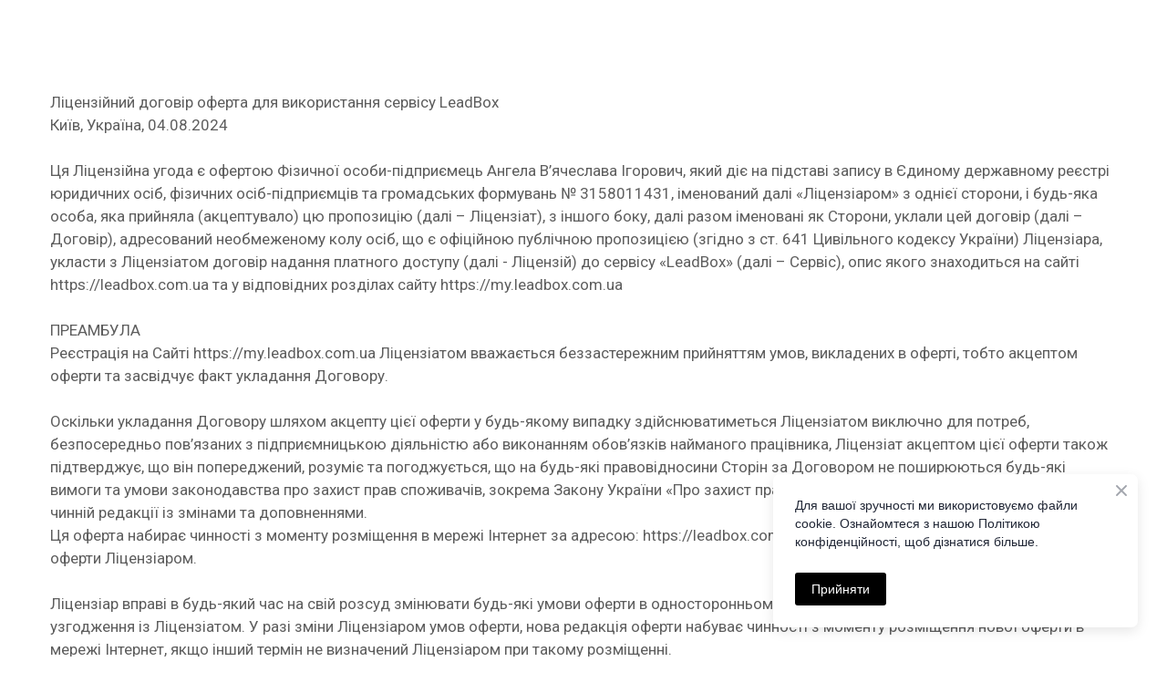

--- FILE ---
content_type: text/css; charset=utf-8
request_url: https://leadbox.com.ua/site/6932d76df299d3144475e74a/google-fonts-626110ff33e5030022e8749e.css
body_size: 579400
content:

/* cyrillic */
@font-face {
  font-family: 'Roboto';
  font-style: italic;
  font-weight: 400;
  font-stretch: 100%;
  src: url("[data-uri]") format('woff2');
  unicode-range: U+0301, U+0400-045F, U+0490-0491, U+04B0-04B1, U+2116;
}

/* latin */
@font-face {
  font-family: 'Roboto';
  font-style: italic;
  font-weight: 400;
  font-stretch: 100%;
  src: url("[data-uri]") format('woff2');
  unicode-range: U+0000-00FF, U+0131, U+0152-0153, U+02BB-02BC, U+02C6, U+02DA, U+02DC, U+0304, U+0308, U+0329, U+2000-206F, U+20AC, U+2122, U+2191, U+2193, U+2212, U+2215, U+FEFF, U+FFFD;
}

/* cyrillic */
@font-face {
  font-family: 'Roboto';
  font-style: italic;
  font-weight: 500;
  font-stretch: 100%;
  src: url("[data-uri]") format('woff2');
  unicode-range: U+0301, U+0400-045F, U+0490-0491, U+04B0-04B1, U+2116;
}

/* latin */
@font-face {
  font-family: 'Roboto';
  font-style: italic;
  font-weight: 500;
  font-stretch: 100%;
  src: url("[data-uri]") format('woff2');
  unicode-range: U+0000-00FF, U+0131, U+0152-0153, U+02BB-02BC, U+02C6, U+02DA, U+02DC, U+0304, U+0308, U+0329, U+2000-206F, U+20AC, U+2122, U+2191, U+2193, U+2212, U+2215, U+FEFF, U+FFFD;
}

/* cyrillic */
@font-face {
  font-family: 'Roboto';
  font-style: italic;
  font-weight: 700;
  font-stretch: 100%;
  src: url("[data-uri]") format('woff2');
  unicode-range: U+0301, U+0400-045F, U+0490-0491, U+04B0-04B1, U+2116;
}

/* latin */
@font-face {
  font-family: 'Roboto';
  font-style: italic;
  font-weight: 700;
  font-stretch: 100%;
  src: url("[data-uri]") format('woff2');
  unicode-range: U+0000-00FF, U+0131, U+0152-0153, U+02BB-02BC, U+02C6, U+02DA, U+02DC, U+0304, U+0308, U+0329, U+2000-206F, U+20AC, U+2122, U+2191, U+2193, U+2212, U+2215, U+FEFF, U+FFFD;
}

/* cyrillic */
@font-face {
  font-family: 'Roboto';
  font-style: normal;
  font-weight: 400;
  font-stretch: 100%;
  src: url("[data-uri]") format('woff2');
  unicode-range: U+0301, U+0400-045F, U+0490-0491, U+04B0-04B1, U+2116;
}

/* latin */
@font-face {
  font-family: 'Roboto';
  font-style: normal;
  font-weight: 400;
  font-stretch: 100%;
  src: url("[data-uri]") format('woff2');
  unicode-range: U+0000-00FF, U+0131, U+0152-0153, U+02BB-02BC, U+02C6, U+02DA, U+02DC, U+0304, U+0308, U+0329, U+2000-206F, U+20AC, U+2122, U+2191, U+2193, U+2212, U+2215, U+FEFF, U+FFFD;
}

/* cyrillic */
@font-face {
  font-family: 'Roboto';
  font-style: normal;
  font-weight: 500;
  font-stretch: 100%;
  src: url("[data-uri]") format('woff2');
  unicode-range: U+0301, U+0400-045F, U+0490-0491, U+04B0-04B1, U+2116;
}

/* latin */
@font-face {
  font-family: 'Roboto';
  font-style: normal;
  font-weight: 500;
  font-stretch: 100%;
  src: url("[data-uri]") format('woff2');
  unicode-range: U+0000-00FF, U+0131, U+0152-0153, U+02BB-02BC, U+02C6, U+02DA, U+02DC, U+0304, U+0308, U+0329, U+2000-206F, U+20AC, U+2122, U+2191, U+2193, U+2212, U+2215, U+FEFF, U+FFFD;
}

/* cyrillic */
@font-face {
  font-family: 'Roboto';
  font-style: normal;
  font-weight: 700;
  font-stretch: 100%;
  src: url("[data-uri]") format('woff2');
  unicode-range: U+0301, U+0400-045F, U+0490-0491, U+04B0-04B1, U+2116;
}

/* latin */
@font-face {
  font-family: 'Roboto';
  font-style: normal;
  font-weight: 700;
  font-stretch: 100%;
  src: url("[data-uri]") format('woff2');
  unicode-range: U+0000-00FF, U+0131, U+0152-0153, U+02BB-02BC, U+02C6, U+02DA, U+02DC, U+0304, U+0308, U+0329, U+2000-206F, U+20AC, U+2122, U+2191, U+2193, U+2212, U+2215, U+FEFF, U+FFFD;
}


/* cyrillic */
@font-face {
  font-family: 'Montserrat';
  font-style: italic;
  font-weight: 400;
  src: url("[data-uri]") format('woff2');
  unicode-range: U+0301, U+0400-045F, U+0490-0491, U+04B0-04B1, U+2116;
}

/* latin */
@font-face {
  font-family: 'Montserrat';
  font-style: italic;
  font-weight: 400;
  src: url("[data-uri]") format('woff2');
  unicode-range: U+0000-00FF, U+0131, U+0152-0153, U+02BB-02BC, U+02C6, U+02DA, U+02DC, U+0304, U+0308, U+0329, U+2000-206F, U+20AC, U+2122, U+2191, U+2193, U+2212, U+2215, U+FEFF, U+FFFD;
}

/* cyrillic */
@font-face {
  font-family: 'Montserrat';
  font-style: italic;
  font-weight: 700;
  src: url("[data-uri]") format('woff2');
  unicode-range: U+0301, U+0400-045F, U+0490-0491, U+04B0-04B1, U+2116;
}

/* latin */
@font-face {
  font-family: 'Montserrat';
  font-style: italic;
  font-weight: 700;
  src: url("[data-uri]") format('woff2');
  unicode-range: U+0000-00FF, U+0131, U+0152-0153, U+02BB-02BC, U+02C6, U+02DA, U+02DC, U+0304, U+0308, U+0329, U+2000-206F, U+20AC, U+2122, U+2191, U+2193, U+2212, U+2215, U+FEFF, U+FFFD;
}

/* cyrillic */
@font-face {
  font-family: 'Montserrat';
  font-style: normal;
  font-weight: 400;
  src: url("[data-uri]") format('woff2');
  unicode-range: U+0301, U+0400-045F, U+0490-0491, U+04B0-04B1, U+2116;
}

/* latin */
@font-face {
  font-family: 'Montserrat';
  font-style: normal;
  font-weight: 400;
  src: url("[data-uri]") format('woff2');
  unicode-range: U+0000-00FF, U+0131, U+0152-0153, U+02BB-02BC, U+02C6, U+02DA, U+02DC, U+0304, U+0308, U+0329, U+2000-206F, U+20AC, U+2122, U+2191, U+2193, U+2212, U+2215, U+FEFF, U+FFFD;
}

/* cyrillic */
@font-face {
  font-family: 'Montserrat';
  font-style: normal;
  font-weight: 700;
  src: url("[data-uri]") format('woff2');
  unicode-range: U+0301, U+0400-045F, U+0490-0491, U+04B0-04B1, U+2116;
}

/* latin */
@font-face {
  font-family: 'Montserrat';
  font-style: normal;
  font-weight: 700;
  src: url("[data-uri]") format('woff2');
  unicode-range: U+0000-00FF, U+0131, U+0152-0153, U+02BB-02BC, U+02C6, U+02DA, U+02DC, U+0304, U+0308, U+0329, U+2000-206F, U+20AC, U+2122, U+2191, U+2193, U+2212, U+2215, U+FEFF, U+FFFD;
}



--- FILE ---
content_type: text/css; charset=utf-8
request_url: https://leadbox.com.ua/site/6932d76df299d3144475e74a/core-theme-626110ff33e5030022e8749e.css
body_size: 30676
content:
:root {
	--ui-light-shade-color: #ffffff;
	--ui-light-accent-color: #f8f8f8;
	--ui-brand-color: #f1b625;
	--ui-dark-accent-color: #406fe6;
	--ui-dark-shade-color: #292929;
	--ui-link-hover-color: #80bb51;
	--ui-link-hover-color-light: #80bb51;
	--ui-link-color: #616161;
	--ui-link-color-light: #ffffff;
	--ui-link-font-style: normal;
	--ui-link-text-decoration: none;
	--ui-link-coefficients-320-px: 1;
	--ui-link-letter-spacing: 0;
	--ui-link-line-height: 1.2;
	--ui-button-tablet-letter-spacing: 0.1;
	--ui-button-mobile-letter-spacing: 0.1;
	--ui-button-tablet-line-height: 1.2;
	--ui-button-mobile-line-height: 1.2;
	--ui-button-size-tablet: 13px;
	--ui-button-size-mobile: 13px;
	--ui-button-text-transform: uppercase;
	--ui-button-size: 13px;
	--ui-button-font-family: 'Roboto', sans-serif;
	--ui-button-font-weight: 700;
	--ui-button-font-style: initial;
	--ui-button-text-decoration: none;
	--ui-button-coefficients-320-px: 1;
	--ui-button-letter-spacing: 0.1;
	--ui-button-line-height: 1.2;
	--ui-caption-tablet-letter-spacing: 0;
	--ui-caption-mobile-letter-spacing: 0;
	--ui-caption-tablet-line-height: 1.71;
	--ui-caption-mobile-line-height: 1.71;
	--ui-caption-size-tablet: 14px;
	--ui-caption-size-mobile: 14px;
	--ui-caption-text-transform: none;
	--ui-caption-font-weight: 400;
	--ui-caption-font-family: 'Roboto', sans-serif;
	--ui-caption-size: 15px;
	--ui-caption-color: #757575;
	--ui-caption-color-light: #cdcdcd;
	--ui-caption-font-style: normal;
	--ui-caption-text-decoration: none;
	--ui-caption-coefficients-320-px: 1;
	--ui-caption-letter-spacing: 0;
	--ui-caption-line-height: 1.71;
	--ui-quote-tablet-letter-spacing: 0;
	--ui-quote-mobile-letter-spacing: 0;
	--ui-quote-tablet-line-height: 1.6;
	--ui-quote-mobile-line-height: 1.6;
	--ui-quote-size-tablet: 20px;
	--ui-quote-size-mobile: 18px;
	--ui-quote-text-transform: none;
	--ui-quote-font-weight: 400;
	--ui-quote-font-family: 'Roboto', sans-serif;
	--ui-quote-size: 23px;
	--ui-quote-color: #5e5e5e;
	--ui-quote-color-light: #ffffff;
	--ui-quote-font-style: italic;
	--ui-quote-text-decoration: none;
	--ui-quote-coefficients-320-px: 1;
	--ui-quote-letter-spacing: 0;
	--ui-quote-line-height: 1.6;
	--ui-small-tablet-letter-spacing: 0.2;
	--ui-small-mobile-letter-spacing: 0.2;
	--ui-small-tablet-line-height: 1.67;
	--ui-small-mobile-line-height: 1.67;
	--ui-small-size-tablet: 12px;
	--ui-small-size-mobile: 12px;
	--ui-small-text-transform: none;
	--ui-small-font-weight: 400;
	--ui-small-font-family: 'Roboto', sans-serif;
	--ui-small-size: 13px;
	--ui-small-color: #5e5e5e;
	--ui-small-color-light: #ffffff;
	--ui-small-font-style: normal;
	--ui-small-text-decoration: none;
	--ui-small-coefficients-320-px: 1;
	--ui-small-letter-spacing: 0.2;
	--ui-small-line-height: 1.67;
	--ui-text-tablet-letter-spacing: 0;
	--ui-text-mobile-letter-spacing: 0;
	--ui-text-tablet-line-height: 1.5;
	--ui-text-mobile-line-height: 1.5;
	--ui-text-size-tablet: 17px;
	--ui-text-size-mobile: 17px;
	--ui-text-text-transform: none;
	--ui-text-font-weight: 400;
	--ui-text-font-family: 'Roboto', sans-serif;
	--ui-text-size: 17px;
	--ui-text-color: #5e5e5e;
	--ui-text-color-light: #ffffff;
	--ui-text-font-style: normal;
	--ui-text-text-decoration: none;
	--ui-text-coefficients-320-px: 1;
	--ui-text-letter-spacing: 0;
	--ui-text-line-height: 1.5;
	--ui-subheading-tablet-letter-spacing: 0;
	--ui-subheading-mobile-letter-spacing: 0;
	--ui-subheading-tablet-line-height: 1.4;
	--ui-subheading-mobile-line-height: 1.4;
	--ui-subheading-size-tablet: 19px;
	--ui-subheading-size-mobile: 18px;
	--ui-subheading-text-transform: none;
	--ui-subheading-font-weight: 500;
	--ui-subheading-font-family: 'Roboto', sans-serif;
	--ui-subheading-size: 21px;
	--ui-subheading-color: #5e5e5e;
	--ui-subheading-color-light: #ffffff;
	--ui-subheading-font-style: normal;
	--ui-subheading-text-decoration: none;
	--ui-subheading-coefficients-320-px: 1;
	--ui-subheading-letter-spacing: 0;
	--ui-subheading-line-height: 1.4;
	--ui-heading-tablet-letter-spacing: 0;
	--ui-heading-mobile-letter-spacing: 0;
	--ui-heading-tablet-line-height: 1.2;
	--ui-heading-mobile-line-height: 1.2;
	--ui-heading-size-tablet: 24px;
	--ui-heading-size-mobile: 22px;
	--ui-heading-text-transform: none;
	--ui-heading-font-weight: 500;
	--ui-heading-font-family: 'Roboto', sans-serif;
	--ui-heading-size: 27px;
	--ui-heading-color: #5e5e5e;
	--ui-heading-color-light: #ffffff;
	--ui-heading-font-style: normal;
	--ui-heading-text-decoration: none;
	--ui-heading-coefficients-320-px: 1;
	--ui-heading-letter-spacing: 0;
	--ui-heading-line-height: 1.2;
	--ui-heading-lg-tablet-letter-spacing: 0;
	--ui-heading-lg-mobile-letter-spacing: 0;
	--ui-heading-lg-tablet-line-height: 1.3;
	--ui-heading-lg-mobile-line-height: 1.3;
	--ui-heading-lg-size-tablet: 31px;
	--ui-heading-lg-size-mobile: 28px;
	--ui-heading-lg-text-transform: none;
	--ui-heading-lg-font-weight: 500;
	--ui-heading-lg-font-family: 'Roboto', sans-serif;
	--ui-heading-lg-size: 35px;
	--ui-heading-lg-color: #5e5e5e;
	--ui-heading-lg-color-light: #ffffff;
	--ui-heading-lg-font-style: normal;
	--ui-heading-lg-text-decoration: none;
	--ui-heading-lg-coefficients-320-px: 0.68;
	--ui-heading-lg-letter-spacing: 0;
	--ui-heading-lg-line-height: 1.3;
	--ui-subtitle-tablet-letter-spacing: 0;
	--ui-subtitle-mobile-letter-spacing: 0;
	--ui-subtitle-tablet-line-height: 1.6;
	--ui-subtitle-mobile-line-height: 1.6;
	--ui-subtitle-size-tablet: 19px;
	--ui-subtitle-size-mobile: 19px;
	--ui-subtitle-text-transform: none;
	--ui-subtitle-font-weight: 500;
	--ui-subtitle-font-family: 'Roboto', sans-serif;
	--ui-subtitle-size: 19px;
	--ui-subtitle-color: #5e5e5e;
	--ui-subtitle-color-light: #ffffff;
	--ui-subtitle-font-style: normal;
	--ui-subtitle-text-decoration: none;
	--ui-subtitle-coefficients-320-px: 1;
	--ui-subtitle-letter-spacing: 0;
	--ui-subtitle-line-height: 1.6;
	--ui-block-title-tablet-letter-spacing: 0;
	--ui-block-title-mobile-letter-spacing: 0;
	--ui-block-title-tablet-line-height: 1.2;
	--ui-block-title-mobile-line-height: 1.2;
	--ui-block-title-size-tablet: 39px;
	--ui-block-title-size-mobile: 34px;
	--ui-block-title-text-transform: none;
	--ui-block-title-font-weight: 700;
	--ui-block-title-font-family: 'Roboto', sans-serif;
	--ui-block-title-size: 45px;
	--ui-block-title-color: #5e5e5e;
	--ui-block-title-color-light: #ffffff;
	--ui-block-title-font-style: normal;
	--ui-block-title-text-decoration: none;
	--ui-block-title-coefficients-320-px: 0.53;
	--ui-block-title-letter-spacing: 0;
	--ui-block-title-line-height: 1.2;
	--ui-hero-title-tablet-letter-spacing: 0;
	--ui-hero-title-mobile-letter-spacing: 0;
	--ui-hero-title-tablet-line-height: 1.1;
	--ui-hero-title-mobile-line-height: 1.1;
	--ui-hero-title-size-tablet: 69px;
	--ui-hero-title-size-mobile: 38px;
	--ui-hero-title-text-transform: none;
	--ui-hero-title-font-weight: 700;
	--ui-hero-title-font-family: 'Roboto', sans-serif;
	--ui-hero-title-tablet-size: 69px;
	--ui-hero-title-mobile-size: 38px;
	--ui-hero-title-size: 80px;
	--ui-hero-title-color: #5e5e5e;
	--ui-hero-title-color-light: #ffffff;
	--ui-hero-title-font-style: normal;
	--ui-hero-title-text-decoration: none;
	--ui-hero-title-coefficients-320-px: 0.48;
	--ui-hero-title-letter-spacing: 0;
	--ui-hero-title-line-height: 1.1;
	--ui-btn-lg-border-width: 1px;
	--ui-btn-lg-font-size: 12px;
	--ui-btn-lg-border-radius: 0;
	--ui-btn-lg-padding: 24px 31px;
	--ui-btn-lg-line-height: 1.2;
	--ui-btn-md-border-width: 1px;
	--ui-btn-md-font-size: 12px;
	--ui-btn-md-border-radius: 0;
	--ui-btn-md-padding: 19px 21px;
	--ui-btn-md-line-height: 1.2;
	--ui-btn-sm-border-width: 1px;
	--ui-btn-sm-font-size: 12px;
	--ui-btn-sm-border-radius: 0;
	--ui-btn-sm-padding: 15px 17px;
	--ui-btn-sm-line-height: 1.2;
	--ui-btn-secondary-alt-active-color: #2f2f2f;
	--ui-btn-secondary-alt-active-color-light: #2f2f2f;
	--ui-btn-secondary-alt-active-bg-color: #ebebeb;
	--ui-btn-secondary-alt-active-bg-color-light: #ffffff;
	--ui-btn-secondary-alt-active-bg-gradient-angle: 0deg;
	--ui-btn-secondary-alt-active-bg-gradient-colors: transparent, transparent;
	--ui-btn-secondary-alt-active-bg-gradient-colors-light: transparent, transparent;
	--ui-btn-secondary-alt-active-font-weight: 400;
	--ui-btn-secondary-alt-active-shadow-color: transparent;
	--ui-btn-secondary-alt-active-shadow-color-light: transparent;
	--ui-btn-secondary-alt-active-shadow-spread: 0;
	--ui-btn-secondary-alt-active-shadow-blur: 0;
	--ui-btn-secondary-alt-active-shadow-y: 0;
	--ui-btn-secondary-alt-active-shadow-x: 0;
	--ui-btn-secondary-alt-active-border-color: #cdcdcd;
	--ui-btn-secondary-alt-active-border-color-light: #848484;
	--ui-btn-secondary-alt-active-border-style: solid;
	--ui-btn-secondary-alt-hover-color: #ffffff;
	--ui-btn-secondary-alt-hover-color-light: #ffffff;
	--ui-btn-secondary-alt-hover-bg-color: #406fe6;
	--ui-btn-secondary-alt-hover-bg-color-light: #f1b625;
	--ui-btn-secondary-alt-hover-bg-gradient-angle: 0deg;
	--ui-btn-secondary-alt-hover-bg-gradient-colors: transparent, transparent;
	--ui-btn-secondary-alt-hover-bg-gradient-colors-light: transparent, transparent;
	--ui-btn-secondary-alt-hover-font-weight: 400;
	--ui-btn-secondary-alt-hover-shadow-color: transparent;
	--ui-btn-secondary-alt-hover-shadow-color-light: transparent;
	--ui-btn-secondary-alt-hover-shadow-spread: 0;
	--ui-btn-secondary-alt-hover-shadow-blur: 0;
	--ui-btn-secondary-alt-hover-shadow-y: 0;
	--ui-btn-secondary-alt-hover-shadow-x: 0;
	--ui-btn-secondary-alt-hover-border-color: #406fe6;
	--ui-btn-secondary-alt-hover-border-color-light: #f1b625;
	--ui-btn-secondary-alt-hover-border-style: solid;
	--ui-btn-secondary-alt-color: #406fe6;
	--ui-btn-secondary-alt-color-light: #f1b625;
	--ui-btn-secondary-alt-bg-color: rgba(41, 41, 41, 0);
	--ui-btn-secondary-alt-bg-color-light: rgba(41, 41, 41, 0);
	--ui-btn-secondary-alt-bg-gradient-angle: 0deg;
	--ui-btn-secondary-alt-bg-gradient-colors: transparent, transparent;
	--ui-btn-secondary-alt-bg-gradient-colors-light: transparent, transparent;
	--ui-btn-secondary-alt-font-weight: 400;
	--ui-btn-secondary-alt-shadow-color: transparent;
	--ui-btn-secondary-alt-shadow-color-light: transparent;
	--ui-btn-secondary-alt-shadow-spread: 0;
	--ui-btn-secondary-alt-shadow-blur: 0;
	--ui-btn-secondary-alt-shadow-y: 0;
	--ui-btn-secondary-alt-shadow-x: 0;
	--ui-btn-secondary-alt-border-color: #406fe6;
	--ui-btn-secondary-alt-border-color-light: #f1b625;
	--ui-btn-secondary-alt-border-style: solid;
	--ui-btn-secondary-active-color: #2f2f2f;
	--ui-btn-secondary-active-color-light: #ffffff;
	--ui-btn-secondary-active-bg-color: transparent;
	--ui-btn-secondary-active-bg-color-light: transparent;
	--ui-btn-secondary-active-bg-gradient-angle: 0deg;
	--ui-btn-secondary-active-bg-gradient-colors: transparent, transparent;
	--ui-btn-secondary-active-bg-gradient-colors-light: transparent, transparent;
	--ui-btn-secondary-active-font-weight: 400;
	--ui-btn-secondary-active-shadow-color: transparent;
	--ui-btn-secondary-active-shadow-color-light: transparent;
	--ui-btn-secondary-active-shadow-spread: 0;
	--ui-btn-secondary-active-shadow-blur: 0;
	--ui-btn-secondary-active-shadow-y: 0;
	--ui-btn-secondary-active-shadow-x: 0;
	--ui-btn-secondary-active-border-color: #292929;
	--ui-btn-secondary-active-border-color-light: #ffffff;
	--ui-btn-secondary-active-border-style: solid;
	--ui-btn-secondary-hover-color: #ffffff;
	--ui-btn-secondary-hover-color-light: #292929;
	--ui-btn-secondary-hover-bg-color: #292929;
	--ui-btn-secondary-hover-bg-color-light: #ffffff;
	--ui-btn-secondary-hover-bg-gradient-angle: 0deg;
	--ui-btn-secondary-hover-bg-gradient-colors: transparent, transparent;
	--ui-btn-secondary-hover-bg-gradient-colors-light: transparent, transparent;
	--ui-btn-secondary-hover-font-weight: 400;
	--ui-btn-secondary-hover-shadow-color: transparent;
	--ui-btn-secondary-hover-shadow-color-light: transparent;
	--ui-btn-secondary-hover-shadow-spread: 0;
	--ui-btn-secondary-hover-shadow-blur: 0;
	--ui-btn-secondary-hover-shadow-y: 0;
	--ui-btn-secondary-hover-shadow-x: 0;
	--ui-btn-secondary-hover-border-color: #292929;
	--ui-btn-secondary-hover-border-color-light: #ffffff;
	--ui-btn-secondary-hover-border-style: solid;
	--ui-btn-secondary-color: #292929;
	--ui-btn-secondary-color-light: #ffffff;
	--ui-btn-secondary-bg-color: rgba(41, 41, 41, 0);
	--ui-btn-secondary-bg-color-light: transparent;
	--ui-btn-secondary-bg-gradient-angle: 0deg;
	--ui-btn-secondary-bg-gradient-colors: transparent, transparent;
	--ui-btn-secondary-bg-gradient-colors-light: transparent, transparent;
	--ui-btn-secondary-font-weight: 400;
	--ui-btn-secondary-shadow-color: transparent;
	--ui-btn-secondary-shadow-color-light: transparent;
	--ui-btn-secondary-shadow-spread: 0;
	--ui-btn-secondary-shadow-blur: 0;
	--ui-btn-secondary-shadow-y: 0;
	--ui-btn-secondary-shadow-x: 0;
	--ui-btn-secondary-border-color: #292929;
	--ui-btn-secondary-border-color-light: #ffffff;
	--ui-btn-secondary-border-style: solid;
	--ui-btn-primary-alt-active-color: #ffffff;
	--ui-btn-primary-alt-active-color-light: #ffffff;
	--ui-btn-primary-alt-active-bg-color: #f8f8f8;
	--ui-btn-primary-alt-active-bg-color-light: #f1b625;
	--ui-btn-primary-alt-active-bg-gradient-angle: 0deg;
	--ui-btn-primary-alt-active-bg-gradient-colors: transparent, transparent;
	--ui-btn-primary-alt-active-bg-gradient-colors-light: transparent, transparent;
	--ui-btn-primary-alt-active-font-weight: 400;
	--ui-btn-primary-alt-active-shadow-color: transparent;
	--ui-btn-primary-alt-active-shadow-color-light: transparent;
	--ui-btn-primary-alt-active-shadow-spread: 0;
	--ui-btn-primary-alt-active-shadow-blur: 0;
	--ui-btn-primary-alt-active-shadow-y: 0;
	--ui-btn-primary-alt-active-shadow-x: 0;
	--ui-btn-primary-alt-active-border-color: transparent;
	--ui-btn-primary-alt-active-border-color-light: transparent;
	--ui-btn-primary-alt-active-border-style: solid;
	--ui-btn-primary-alt-hover-color: #ffffff;
	--ui-btn-primary-alt-hover-color-light: #ffffff;
	--ui-btn-primary-alt-hover-bg-color: #292929;
	--ui-btn-primary-alt-hover-bg-color-light: #f1b625;
	--ui-btn-primary-alt-hover-bg-gradient-angle: 0deg;
	--ui-btn-primary-alt-hover-bg-gradient-colors: transparent, transparent;
	--ui-btn-primary-alt-hover-bg-gradient-colors-light: transparent, transparent;
	--ui-btn-primary-alt-hover-font-weight: 400;
	--ui-btn-primary-alt-hover-shadow-color: transparent;
	--ui-btn-primary-alt-hover-shadow-color-light: transparent;
	--ui-btn-primary-alt-hover-shadow-spread: 0;
	--ui-btn-primary-alt-hover-shadow-blur: 0;
	--ui-btn-primary-alt-hover-shadow-y: 0;
	--ui-btn-primary-alt-hover-shadow-x: 0;
	--ui-btn-primary-alt-hover-border-color: transparent;
	--ui-btn-primary-alt-hover-border-color-light: transparent;
	--ui-btn-primary-alt-hover-border-style: solid;
	--ui-btn-primary-alt-color: #ffffff;
	--ui-btn-primary-alt-color-light: #ffffff;
	--ui-btn-primary-alt-bg-color: #406fe6;
	--ui-btn-primary-alt-bg-color-light: #406fe6;
	--ui-btn-primary-alt-bg-gradient-angle: 0deg;
	--ui-btn-primary-alt-bg-gradient-colors: transparent, transparent;
	--ui-btn-primary-alt-bg-gradient-colors-light: transparent, transparent;
	--ui-btn-primary-alt-font-weight: 400;
	--ui-btn-primary-alt-shadow-color: transparent;
	--ui-btn-primary-alt-shadow-color-light: transparent;
	--ui-btn-primary-alt-shadow-spread: 0;
	--ui-btn-primary-alt-shadow-blur: 0;
	--ui-btn-primary-alt-shadow-y: 0;
	--ui-btn-primary-alt-shadow-x: 0;
	--ui-btn-primary-alt-border-color: transparent;
	--ui-btn-primary-alt-border-color-light: transparent;
	--ui-btn-primary-alt-border-style: solid;
	--ui-btn-primary-active-color: #ffffff;
	--ui-btn-primary-active-color-light: #ffffff;
	--ui-btn-primary-active-bg-color: #f1b625;
	--ui-btn-primary-active-bg-color-light: #406fe6;
	--ui-btn-primary-active-bg-gradient-angle: 0deg;
	--ui-btn-primary-active-bg-gradient-colors: transparent, transparent;
	--ui-btn-primary-active-bg-gradient-colors-light: transparent, transparent;
	--ui-btn-primary-active-font-weight: 400;
	--ui-btn-primary-active-shadow-color: transparent;
	--ui-btn-primary-active-shadow-color-light: transparent;
	--ui-btn-primary-active-shadow-spread: 0;
	--ui-btn-primary-active-shadow-blur: 0;
	--ui-btn-primary-active-shadow-y: 0;
	--ui-btn-primary-active-shadow-x: 0;
	--ui-btn-primary-active-border-color: transparent;
	--ui-btn-primary-active-border-color-light: transparent;
	--ui-btn-primary-active-border-style: solid;
	--ui-btn-primary-hover-color: #ffffff;
	--ui-btn-primary-hover-color-light: #ffffff;
	--ui-btn-primary-hover-bg-color: #406fe6;
	--ui-btn-primary-hover-bg-color-light: #406fe6;
	--ui-btn-primary-hover-bg-gradient-angle: 0deg;
	--ui-btn-primary-hover-bg-gradient-colors: transparent, transparent;
	--ui-btn-primary-hover-bg-gradient-colors-light: transparent, transparent;
	--ui-btn-primary-hover-font-weight: 400;
	--ui-btn-primary-hover-shadow-color: transparent;
	--ui-btn-primary-hover-shadow-color-light: transparent;
	--ui-btn-primary-hover-shadow-spread: 0;
	--ui-btn-primary-hover-shadow-blur: 0;
	--ui-btn-primary-hover-shadow-y: 0;
	--ui-btn-primary-hover-shadow-x: 0;
	--ui-btn-primary-hover-border-color: transparent;
	--ui-btn-primary-hover-border-color-light: transparent;
	--ui-btn-primary-hover-border-style: solid;
	--ui-btn-primary-color: #ffffff;
	--ui-btn-primary-color-light: #ffffff;
	--ui-btn-primary-bg-color: #f1b625;
	--ui-btn-primary-bg-color-light: #f1b625;
	--ui-btn-primary-bg-gradient-angle: 0deg;
	--ui-btn-primary-bg-gradient-colors: transparent, transparent;
	--ui-btn-primary-bg-gradient-colors-light: transparent, transparent;
	--ui-btn-primary-font-weight: 400;
	--ui-btn-primary-shadow-color: transparent;
	--ui-btn-primary-shadow-color-light: transparent;
	--ui-btn-primary-shadow-spread: 0;
	--ui-btn-primary-shadow-blur: 0;
	--ui-btn-primary-shadow-y: 0;
	--ui-btn-primary-shadow-x: 0;
	--ui-btn-primary-border-color: transparent;
	--ui-btn-primary-border-color-light: transparent;
	--ui-btn-primary-border-style: solid;
	--ui-btn-font-family: 'Montserrat', sans-serif;
	--ui-btn-font-style: initial;
	--ui-btn-text-transform: none;
	--ui-btn-letter-spacing: 0em;
	--ui-content-gutter-320: 24px;
	--ui-content-gutter-480: 24px;
	--ui-content-gutter-768: 32px;
	--ui-content-gutter-992: 40px;
	--ui-content-gutter-1280: 15px;
	--ui-content-gutter-default: 15px;
	--ui-content-gutter: 0 15px;
	--ui-content-container: 1200px;
	--ui-media-bg: #d8d8d8;
}
/*--vars-start--*/:root{--w-accordion-offset: 30px;--w-accordion-padding: 20px}:root{--w-apps-buttons-border-color: #a6a6a6;--w-apps-buttons-padding-top-as: 33.3333%;--w-apps-buttons-padding-top-gp: 29.5496%;--w-apps-buttons-padding-top-as-fre: 31.496%;--w-apps-buttons-padding-top-as-tur: 26.4901%;--w-apps-buttons-padding-top-as-chi: 36.6972%;--w-apps-buttons-sm-max-width-as: 120px;--w-apps-buttons-sm-max-width-gp: 135px;--w-apps-buttons-sm-max-width-as-fre: 127px;--w-apps-buttons-sm-max-width-as-tur: 151px;--w-apps-buttons-sm-max-width-as-chi: 109px;--w-apps-buttons-sm-border-radius: 5px;--w-apps-buttons-offset: 35px;--w-apps-buttons-md-max-width-as: 120px;--w-apps-buttons-lg-max-width-as: 150px;--w-apps-buttons-md-max-width-gp: 135px;--w-apps-buttons-lg-max-width-gp: 169px;--w-apps-buttons-sm-max-width-as-fre: 127px;--w-apps-buttons-md-max-width-as-fre: 127px;--w-apps-buttons-lg-max-width-as-fre: 159px;--w-apps-buttons-sm-max-width-as-tur: 151px;--w-apps-buttons-md-max-width-as-tur: 151px;--w-apps-buttons-lg-max-width-as-tur: 189px;--w-apps-buttons-sm-max-width-as-chi: 109px;--w-apps-buttons-md-max-width-as-chi: 109px;--w-apps-buttons-lg-max-width-as-chi: 136px;--w-apps-buttons-sm-border-radius: 5px;--w-apps-buttons-md-border-radius: 5px;--w-apps-buttons-lg-border-radius: 5px}@media (min-width: 480px){:root:not(.disable-media-queries){--w-apps-buttons-md-max-width-as: 150px;--w-apps-buttons-lg-max-width-as: 180px;--w-apps-buttons-md-max-width-gp: 169px;--w-apps-buttons-lg-max-width-gp: 203px;--w-apps-buttons-md-max-width-as-fre: 159px;--w-apps-buttons-lg-max-width-as-fre: 191px;--w-apps-buttons-md-max-width-as-tur: 189px;--w-apps-buttons-lg-max-width-as-tur: 227px;--w-apps-buttons-md-max-width-as-chi: 136px;--w-apps-buttons-lg-max-width-as-chi: 164px}}@media (min-width: 0px){.html-editor-md,.html-editor{--w-apps-buttons-md-max-width-as: 150px;--w-apps-buttons-lg-max-width-as: 180px;--w-apps-buttons-md-max-width-gp: 169px;--w-apps-buttons-lg-max-width-gp: 203px;--w-apps-buttons-md-max-width-as-fre: 159px;--w-apps-buttons-lg-max-width-as-fre: 191px;--w-apps-buttons-md-max-width-as-tur: 189px;--w-apps-buttons-lg-max-width-as-tur: 227px;--w-apps-buttons-md-max-width-as-chi: 136px;--w-apps-buttons-lg-max-width-as-chi: 164px}}@media (min-width: 768px){:root:not(.disable-media-queries){--w-apps-buttons-md-border-radius: 7px;--w-apps-buttons-lg-border-radius: 8px}}@media (min-width: 0px){.html-editor-md,.html-editor{--w-apps-buttons-md-border-radius: 7px;--w-apps-buttons-lg-border-radius: 8px}}@media (min-width: 992px){:root:not(.disable-media-queries){--w-apps-buttons-offset: 40px}}@media (min-width: 0px){.html-editor{--w-apps-buttons-offset: 40px}}:root{--w-gap: 15px}:root{--w-base-v-space: 4px;--w-base-h-space: 5px;--w-v-spacer1: calc(var(--w-base-v-space) * 1);--w-v-spacer2: calc(var(--w-base-v-space) * 2);--w-v-spacer3: calc(var(--w-base-v-space) * 3);--w-v-spacer4: calc(var(--w-base-v-space) * 5);--w-v-spacer5: calc(var(--w-base-v-space) * 8);--w-v-spacer6: calc(var(--w-base-v-space) * 12);--w-v-spacer7: calc(var(--w-base-v-space) * 15);--w-h-spacer1: calc(var(--w-base-h-space) * 1);--w-h-spacer2: calc(var(--w-base-h-space) * 2);--w-h-spacer3: calc(var(--w-base-h-space) * 4);--w-h-spacer4: calc(var(--w-base-h-space) * 8)}:root{--w-hero-title-offset: 35px;--w-title-offset: 25px;--w-subtitle-offset: 25px;--w-heading-offset: 20px;--w-subheading-offset: 25px;--w-heading-lg-offset: 25px;--w-caption-offset: 20px;--w-body-offset: 20px;--w-small-offset: 20px;--w-quote-offset: 20px;--w-hero-title-h-offset: 15px;--w-title-h-offset: 5px;--w-subtitle-h-offset: 15px;--w-heading-h-offset: 15px;--w-subheading-h-offset: 15px;--w-heading-lg-h-offset: 15px;--w-caption-h-offset: 10px;--w-body-h-offset: 10px;--w-small-h-offset: 10px;--w-quote-h-offset: 10px}@media (min-width: 992px){:root:not(.disable-media-queries){--w-hero-title-offset: 40px}}@media (min-width: 0px){.html-editor{--w-hero-title-offset: 40px}}:root{--w-layout-item-top-offset: calc(var(--w-gap) * 2);--w-layout-gap: var(--w-gap)}:root{--w-btns-group-item-offset: 20px;--w-btns-group-offset: 35px}@media (min-width: 992px){:root:not(.disable-media-queries){--w-btns-group-offset: 40px}}@media (min-width: 0px){.html-editor,.html-editor-lg{--w-btns-group-offset: 40px}}:root{--w-socials-top-offset: 30px;--w-socials-h-offset: 15px;--w-socials-bottom-offset: 30px}:root{--w-list-item-v-offset: 30px;--w-list-item-h-offset: 30px;--w-list-item-v-padding: 15px;--w-list-item-h-padding: 15px}:root{--w-list-with-media-offset: 30px;--w-list-with-media-padding: 20px}:root{--ui-content-gutter-1200: 15px;--w-content-container-size: 1200px;--w-content-gutter: var(--ui-content-gutter-320)}@media (min-width: 480px){:root:not(.disable-media-queries){--w-content-gutter: var(--ui-content-gutter-480)}}@media (min-width: 0px){.html-editor-xs{--w-content-gutter: var(--ui-content-gutter-480)}}@media (min-width: 768px){:root:not(.disable-media-queries){--w-content-gutter: var(--ui-content-gutter-768)}}@media (min-width: 0px){.html-editor-md{--w-content-gutter: var(--ui-content-gutter-768)}}@media (min-width: 992px){:root:not(.disable-media-queries){--w-content-gutter: var(--ui-content-gutter-992)}}@media (min-width: 1280px){:root:not(.disable-media-queries){--w-content-gutter: var(--ui-content-gutter-1200)}}@media (min-width: 0px){.html-editor,.html-editor-lg{--w-content-gutter: var(--ui-content-gutter-1200)}}:root{--w-section-vertical-s-offset: 20px;--w-section-basement-offset: 30px;--w-section-vertical-offset: 90px;--w-section-vertical-xxl-offset: 130px;--w-section-header-offset: 45px;--w-section-footer-offset: 50px}@media (min-width: 768px){:root:not(.disable-media-queries){--w-section-vertical-offset: 95px;--w-section-vertical-xxl-offset: 250px;--w-section-header-offset: 45px;--w-section-footer-offset: 50px}}@media (min-width: 0px){.html-editor-md{--w-section-vertical-offset: 95px;--w-section-vertical-xxl-offset: 250px;--w-section-header-offset: 45px;--w-section-footer-offset: 50px}}@media (min-width: 992px){:root:not(.disable-media-queries){--w-section-vertical-offset: 100px;--w-section-vertical-xxl-offset: 250px;--w-section-header-offset: 50px;--w-section-footer-offset: 55px}}@media (min-width: 0px){.html-editor{--w-section-vertical-offset: 100px;--w-section-vertical-xxl-offset: 250px;--w-section-header-offset: 50px;--w-section-footer-offset: 55px}}:root{--w-image-offset: 20px;--w-image-mask-sm-width: 70px;--w-image-mask-sm-height: 70px;--w-image-mask-md-width: 70px;--w-image-mask-md-height: 70px;--w-image-mask-lg-width: 120px;--w-image-mask-lg-height: 120px}@media (min-width: 768px){:root:not(.disable-media-queries){--w-image-aspect-ratio: 56.25%;--w-image-mask-md-width: 120px;--w-image-mask-md-height: 120px;--w-image-mask-lg-width: 170px;--w-image-mask-lg-height: 170px}}@media (min-width: 0px){.html-editor,.html-editor-md{--w-image-aspect-ratio: 56.25%;--w-image-mask-md-width: 120px;--w-image-mask-md-height: 120px;--w-image-mask-lg-width: 170px;--w-image-mask-lg-height: 170px}}:root{--w-quote-offset: 30px;--w-quote-gap: 20px}:root{--w-logo-offset: 30px;--w-slogan-offset: 5px}:root{--w-nav-offset: 30px;--w-nav-item-gap: 15px;--w-nav-item-top-offset: 10px;--w-nav-item-column-gap: 10px;--w-nav-item-column-offset: 20px}:root{--w-burger-padding: 12px 8px;--w-burger-width: 24px;--w-burger-height: 16px;--w-burger-line-size: 2px;--w-burger-line-pos-transform: translateY(7px) rotate(45deg);--w-burger-line-neg-transform: translateY(-7px) rotate(-45deg)}:root{--w-icon-panel-inner-offset: 0}:root:not(.disable-media-queries){--w-icon-panel-sm-width: 50px;--w-icon-panel-sm-height: 50px;--w-icon-panel-width: 50px;--w-icon-panel-height: 50px;--w-icon-panel-xl-width: 70px;--w-icon-panel-xl-height: 70px}@media (min-width: 0px){.html-editor-xs{--w-icon-panel-sm-width: 50px;--w-icon-panel-sm-height: 50px;--w-icon-panel-width: 50px;--w-icon-panel-height: 50px;--w-icon-panel-xl-width: 70px;--w-icon-panel-xl-height: 70px}}@media (min-width: 768px){:root:not(.disable-media-queries){--w-icon-panel-sm-width: 50px;--w-icon-panel-sm-height: 50px;--w-icon-panel-width: 70px;--w-icon-panel-height: 70px;--w-icon-panel-xl-width: 100px;--w-icon-panel-xl-height: 100px}}@media (min-width: 0px){.html-editor,.html-editor-md{--w-icon-panel-sm-width: 50px;--w-icon-panel-sm-height: 50px;--w-icon-panel-width: 70px;--w-icon-panel-height: 70px;--w-icon-panel-xl-width: 100px;--w-icon-panel-xl-height: 100px}}:root{--w-icon-width: 24px;--w-icon-height: 24px;--w-icon-offset: 20px;--w-icon-h-offset: 10px;--w-icon-sm-inner-offset: 12px;--w-icon-inner-offset: 12px;--w-icon-numbers-inner-offset: 5px;--w-icon-xl-inner-offset: 15px}@media (min-width: 768px){:root:not(.disable-media-queries){--w-icon-inner-sm-offset: 12px;--w-icon-inner-offset: 15px;--w-icon-xl-inner-offset: 20px}}@media (min-width: 0px){.html-editor,.html-editor-md{--w-icon-inner-sm-offset: 12px;--w-icon-inner-offset: 15px;--w-icon-xl-inner-offset: 20px}}:root{--w-icon-numbers-sm-inner-offset: 4px}:root:not(.disable-media-queries){--w-icon-numbers-xl-inner-offset: 8px;--w-icon-numbers-inner-offset: 4px}@media (min-width: 0px){.html-editor-xs{--w-icon-numbers-xl-inner-offset: 8px;--w-icon-numbers-inner-offset: 4px}}@media (min-width: 768px){:root:not(.disable-media-queries){--w-icon-numbers-xl-inner-offset: 10px;--w-icon-numbers-inner-offset: 8px}}@media (min-width: 0px){.html-editor,.html-editor-md{--w-icon-numbers-xl-inner-offset: 10px;--w-icon-numbers-inner-offset: 8px}}:root{--w-map-wrapper-height: 450px;--w-map-wrapper-offset: 30px}:root:not(.disable-media-queries){--w-counter-font-size: 24px;--w-counter-xl-font-size: 30px}@media (min-width: 0px){.html-editor-xs{--w-counter-font-size: 24px;--w-counter-xl-font-size: 30px}}@media (min-width: 768px){:root:not(.disable-media-queries){--w-counter-font-size: 30px;--w-counter-xl-font-size: 44px}}@media (min-width: 0px){.html-editor,.html-editor-md{--w-counter-font-size: 30px;--w-counter-xl-font-size: 44px}}:root{--w-contacts-list-offset: 30px;--w-contacts-list-item-v-offset: 16px;--w-contacts-list-element-v-offset: 5px}:root{--w-icon-list-width: 20px;--w-icon-list-height: 20px;--w-icon-list-offset: 20px;--w-icon-list-item-offset: 16px;--w-icon-list-item-h-offset: 24px}:root{--w-follow-us-offset: 15px}:root{--w-form-offset: 32px;--w-text-area-height: 150px;--w-form-field-offset: 24px;--w-form-button-offset: 56px;--w-form-input-offset: 12px;--w-form-description-offset: 4px;--w-form-multiple-group-offset: 12px;--w-form-multiple-item-offset: 12px}:root{--w-captions-group-offset: 15px;--w-captions-group-item-offset: 5px;--w-captions-group-separator-width: 1px}:root{--w-user-message-offset: 20px;--w-user-photo-size: 70px}:root{--w-grid-item-top-offset: 30px;--w-grid-gap: 30px;--w-100vw: 100vw;--w-grid-container-size-md: calc(
    var(--w-100vw) + var(--w-grid-gap) - var(--ui-content-gutter-768) * 2
  );--w-grid-container-size-xl: calc(
    var(--w-content-container-size) + var(--w-grid-gap) -
    var(--ui-content-gutter-1200) * 2
  );--w-grid-container-size-lg: var(--w-grid-container-size-xl)}:root:not(.disable-media-queries){--w-100vw: 100vw}.html-editor-xs,.html-editor-md{--w-100vw: var(--w-editor-width)}:root:not(.disable-media-queries){--w-grid-item-v-padding: 31px;--w-grid-item-h-padding: 27px}@media (min-width: 0px){.html-editor-xs{--w-grid-item-v-padding: 31px;--w-grid-item-h-padding: 27px}}@media (min-width: 768px){:root:not(.disable-media-queries){--w-grid-item-v-padding: 34px;--w-grid-item-h-padding: 28px}}@media (min-width: 0px){.html-editor-md{--w-grid-item-v-padding: 34px;--w-grid-item-h-padding: 28px}}@media (min-width: 992px){:root:not(.disable-media-queries){--w-grid-item-v-padding: 40px;--w-grid-item-h-padding: 30px}}@media (min-width: 0px){.html-editor,.html-editor-lg{--w-grid-item-v-padding: 40px;--w-grid-item-h-padding: 30px}}:root{--w-divider-component-offset: 0px}:root{--w-gallery-offset: 30px}:root{--w-image-with-hover-offset: 20px;--w-image-with-hover-button-offset: var(--w-btns-group-offset)}:root{--w-try-it-free-offset: 32px;--w-try-it-free-input-offset-sm: 8px;--w-try-it-free-input-offset-md: 8px;--w-try-it-free-input-offset-lg: 12px}:root{--w-language-offset: 20px}:root{--w-order-summary-offset: 24px}


/*--vars-end--*/
/*--vars-start--*/@media (min-width: 768px) {
  :root {
    --w-nav-item-gap: 40px;
    --w-nav-item-top-offset: 25px; } }

@media (min-width: 768px) {
  :root {
    --w-image-offset: 20px; } }


/*--vars-end--*/
.site-root{box-sizing:border-box;font-size:var(--ui-base-font);word-wrap:break-word;overflow-x:hidden}.site-root.site-root--preview{background-color:var(--w-page-default-background)}.site-root body{overflow:hidden}.w-visually-hidden{position:absolute !important;clip:rect(1px 1px 1px 1px);clip:rect(1px, 1px, 1px, 1px);padding:0 !important;border:0 !important;height:1px !important;width:1px !important;overflow:hidden}.w-overflow-hidden{overflow:hidden}:root{--w-page-default-background: #f7f8fa;--w-editor-desktop-width: var(--w-content-container-size);--w-editor-md-width: 834px;--w-editor-xs-width: 418px}.w-flex{display:flex}.w-align-start{align-items:flex-start}.w-align-center{align-items:center}.w-align-stretch{align-items:stretch}.w-align-end{align-items:flex-end}.w-justify-center{justify-content:center}.ui-heroTitle{color:var(--ui-hero-title-color);font-size:var(--text-font-size, var(--ui-hero-title-size));line-height:var(--ui-hero-title-line-height);font-family:var(--ui-hero-title-font-family);font-weight:var(--ui-hero-title-font-weight);text-transform:var(--ui-hero-title-text-transform);text-decoration:var(--ui-hero-title-text-decoration);font-style:var(--ui-hero-title-font-style);letter-spacing:calc(var(--ui-hero-title-letter-spacing) * 1em)}.page-editor-md .ui-heroTitle{font-size:var(--text-font-size-md, var(--text-font-size, var(--ui-hero-title-size-tablet)));line-height:var(--ui-hero-title-tablet-line-height);letter-spacing:calc(var(--ui-hero-title-tablet-letter-spacing) * 1em)}@media (min-width: 768px) and (max-width: 991px){:root:not(.disable-media-queries) .ui-heroTitle{font-size:var(--text-font-size-md, var(--text-font-size, var(--ui-hero-title-size-tablet)));line-height:var(--ui-hero-title-tablet-line-height);letter-spacing:calc(var(--ui-hero-title-tablet-letter-spacing) * 1em)}}.page-editor-xs .ui-heroTitle{font-size:var(--text-font-size-xs, var(--text-font-size, var(--ui-hero-title-size-mobile)));line-height:var(--ui-hero-title-mobile-line-height);letter-spacing:calc(var(--ui-hero-title-mobile-letter-spacing) * 1em)}@media (max-width: 767px){:root:not(.disable-media-queries) .ui-heroTitle{font-size:var(--text-font-size-xs, var(--text-font-size, var(--ui-hero-title-size-mobile)));line-height:var(--ui-hero-title-mobile-line-height);letter-spacing:calc(var(--ui-hero-title-mobile-letter-spacing) * 1em)}}.ui-heroTitle--light{color:var(--ui-hero-title-color-light)}.ui-blockTitle{color:var(--ui-block-title-color);font-size:var(--text-font-size, var(--ui-block-title-size));line-height:var(--ui-block-title-line-height);font-family:var(--ui-block-title-font-family);font-weight:var(--ui-block-title-font-weight);text-transform:var(--ui-block-title-text-transform);text-decoration:var(--ui-block-title-text-decoration);font-style:var(--ui-block-title-font-style);letter-spacing:calc(var(--ui-block-title-letter-spacing) * 1em)}.page-editor-md .ui-blockTitle{font-size:var(--text-font-size-md, var(--text-font-size, var(--ui-block-title-size-tablet)));line-height:var(--ui-block-title-tablet-line-height);letter-spacing:calc(var(--ui-block-title-tablet-letter-spacing) * 1em)}@media (min-width: 768px) and (max-width: 991px){:root:not(.disable-media-queries) .ui-blockTitle{font-size:var(--text-font-size-md, var(--text-font-size, var(--ui-block-title-size-tablet)));line-height:var(--ui-block-title-tablet-line-height);letter-spacing:calc(var(--ui-block-title-tablet-letter-spacing) * 1em)}}.page-editor-xs .ui-blockTitle{font-size:var(--text-font-size-xs, var(--text-font-size, var(--ui-block-title-size-mobile)));line-height:var(--ui-block-title-mobile-line-height);letter-spacing:calc(var(--ui-block-title-mobile-letter-spacing) * 1em)}@media (max-width: 767px){:root:not(.disable-media-queries) .ui-blockTitle{font-size:var(--text-font-size-xs, var(--text-font-size, var(--ui-block-title-size-mobile)));line-height:var(--ui-block-title-mobile-line-height);letter-spacing:calc(var(--ui-block-title-mobile-letter-spacing) * 1em)}}.ui-blockTitle--light{color:var(--ui-block-title-color-light)}.ui-subtitle{color:var(--ui-subtitle-color);font-size:var(--text-font-size, var(--ui-subtitle-size));line-height:var(--ui-subtitle-line-height);font-family:var(--ui-subtitle-font-family);font-weight:var(--ui-subtitle-font-weight);text-decoration:var(--ui-subtitle-text-decoration);font-style:var(--ui-subtitle-font-style);letter-spacing:calc(var(--ui-subtitle-letter-spacing) * 1em);text-transform:var(--ui-subtitle-text-transform)}.page-editor-md .ui-subtitle{font-size:var(--text-font-size-md, var(--text-font-size, var(--ui-subtitle-size-tablet)));line-height:var(--ui-subtitle-tablet-line-height);letter-spacing:calc(var(--ui-subtitle-tablet-letter-spacing) * 1em)}@media (min-width: 768px) and (max-width: 991px){:root:not(.disable-media-queries) .ui-subtitle{font-size:var(--text-font-size-md, var(--text-font-size, var(--ui-subtitle-size-tablet)));line-height:var(--ui-subtitle-tablet-line-height);letter-spacing:calc(var(--ui-subtitle-tablet-letter-spacing) * 1em)}}.page-editor-xs .ui-subtitle{font-size:var(--ui-subtitle-size-mobile);font-size:var(--text-font-size-xs, var(--text-font-size, var(--ui-subtitle-size-mobile)));line-height:var(--ui-subtitle-mobile-line-height);letter-spacing:calc(var(--ui-subtitle-mobile-letter-spacing) * 1em)}@media (max-width: 767px){:root:not(.disable-media-queries) .ui-subtitle{font-size:var(--ui-subtitle-size-mobile);font-size:var(--text-font-size-xs, var(--text-font-size, var(--ui-subtitle-size-mobile)));line-height:var(--ui-subtitle-mobile-line-height);letter-spacing:calc(var(--ui-subtitle-mobile-letter-spacing) * 1em)}}.ui-subtitle--light{color:var(--ui-subtitle-color-light)}.ui-headingLg{color:var(--ui-heading-lg-color);font-size:var(--text-font-size, var(--ui-heading-lg-size));line-height:var(--ui-heading-lg-line-height);font-family:var(--ui-heading-lg-font-family);font-weight:var(--ui-heading-lg-font-weight);text-decoration:var(--ui-heading-lg-text-decoration);font-style:var(--ui-heading-lg-font-style);letter-spacing:calc(var(--ui-heading-lg-letter-spacing) * 1em);text-transform:var(--ui-heading-lg-text-transform)}.page-editor-md .ui-headingLg{font-size:var(--text-font-size-md, var(--text-font-size, var(--ui-heading-lg-size-tablet)));line-height:var(--ui-heading-lg-tablet-line-height);letter-spacing:calc(var(--ui-heading-lg-tablet-letter-spacing) * 1em)}@media (min-width: 768px) and (max-width: 991px){:root:not(.disable-media-queries) .ui-headingLg{font-size:var(--text-font-size-md, var(--text-font-size, var(--ui-heading-lg-size-tablet)));line-height:var(--ui-heading-lg-tablet-line-height);letter-spacing:calc(var(--ui-heading-lg-tablet-letter-spacing) * 1em)}}.page-editor-xs .ui-headingLg{font-size:var(--text-font-size-xs, var(--text-font-size, var(--ui-heading-lg-size-mobile)));line-height:var(--ui-heading-lg-mobile-line-height);letter-spacing:calc(var(--ui-heading-lg-mobile-letter-spacing) * 1em)}@media (max-width: 767px){:root:not(.disable-media-queries) .ui-headingLg{font-size:var(--text-font-size-xs, var(--text-font-size, var(--ui-heading-lg-size-mobile)));line-height:var(--ui-heading-lg-mobile-line-height);letter-spacing:calc(var(--ui-heading-lg-mobile-letter-spacing) * 1em)}}.ui-headingLg--light{color:var(--ui-heading-lg-color-light)}.ui-heading{font-size:var(--text-font-size, var(--ui-heading-size));line-height:var(--ui-heading-line-height);font-family:var(--ui-heading-font-family);font-weight:var(--ui-heading-font-weight);text-decoration:var(--ui-heading-text-decoration);font-style:var(--ui-heading-font-style);letter-spacing:calc(var(--ui-heading-letter-spacing) * 1em);color:var(--ui-heading-color);text-transform:var(--ui-heading-text-transform)}.page-editor-md .ui-heading{font-size:var(--text-font-size-md, var(--text-font-size, var(--ui-heading-size-tablet)));line-height:var(--ui-heading-tablet-line-height);letter-spacing:calc(var(--ui-heading-tablet-letter-spacing) * 1em)}@media (min-width: 768px) and (max-width: 991px){:root:not(.disable-media-queries) .ui-heading{font-size:var(--text-font-size-md, var(--text-font-size, var(--ui-heading-size-tablet)));line-height:var(--ui-heading-tablet-line-height);letter-spacing:calc(var(--ui-heading-tablet-letter-spacing) * 1em)}}.page-editor-xs .ui-heading{font-size:var(--text-font-size-xs, var(--text-font-size, var(--ui-heading-size-mobile)));line-height:var(--ui-heading-mobile-line-height);letter-spacing:calc(var(--ui-heading-mobile-letter-spacing) * 1em)}@media (max-width: 767px){:root:not(.disable-media-queries) .ui-heading{font-size:var(--text-font-size-xs, var(--text-font-size, var(--ui-heading-size-mobile)));line-height:var(--ui-heading-mobile-line-height);letter-spacing:calc(var(--ui-heading-mobile-letter-spacing) * 1em)}}.ui-heading--light{color:var(--ui-heading-color-light)}.ui-subheading{font-size:var(--text-font-size, var(--ui-subheading-size));line-height:var(--ui-subheading-line-height);font-family:var(--ui-subheading-font-family);font-weight:var(--ui-subheading-font-weight);text-decoration:var(--ui-subheading-text-decoration);font-style:var(--ui-subheading-font-style);letter-spacing:calc(var(--ui-subheading-letter-spacing) * 1em);color:var(--ui-subheading-color);text-transform:var(--ui-subheading-text-transform)}.page-editor-md .ui-subheading{font-size:var(--text-font-size-md, var(--text-font-size, var(--ui-subheading-size-tablet)));line-height:var(--ui-subheading-tablet-line-height);letter-spacing:calc(var(--ui-subheading-tablet-letter-spacing) * 1em)}@media (min-width: 768px) and (max-width: 991px){:root:not(.disable-media-queries) .ui-subheading{font-size:var(--text-font-size-md, var(--text-font-size, var(--ui-subheading-size-tablet)));line-height:var(--ui-subheading-tablet-line-height);letter-spacing:calc(var(--ui-subheading-tablet-letter-spacing) * 1em)}}.page-editor-xs .ui-subheading{font-size:var(--text-font-size-xs, var(--text-font-size, var(--ui-subheading-size-mobile)));line-height:var(--ui-subheading-mobile-line-height);letter-spacing:calc(var(--ui-subheading-mobile-letter-spacing) * 1em)}@media (max-width: 767px){:root:not(.disable-media-queries) .ui-subheading{font-size:var(--text-font-size-xs, var(--text-font-size, var(--ui-subheading-size-mobile)));line-height:var(--ui-subheading-mobile-line-height);letter-spacing:calc(var(--ui-subheading-mobile-letter-spacing) * 1em)}}.ui-subheading--light{color:var(--ui-subheading-color-light)}.ui-text{font-size:var(--text-font-size, var(--ui-text-size));line-height:var(--ui-text-line-height);font-family:var(--ui-text-font-family);font-weight:var(--ui-text-font-weight);text-decoration:var(--ui-text-text-decoration);font-style:var(--ui-text-font-style);letter-spacing:calc(var(--ui-text-letter-spacing) * 1em);color:var(--ui-text-color);text-transform:var(--ui-text-text-transform)}.ui-text code{padding:1px 3px;font-family:monospace;word-wrap:break-word;background:#f7f9fa;border:1px solid #e6e8eb;border-radius:3px}.page-editor-md .ui-text{font-size:var(--text-font-size-md, var(--text-font-size, var(--ui-text-size-tablet)));line-height:var(--ui-text-tablet-line-height);letter-spacing:calc(var(--ui-text-tablet-letter-spacing) * 1em)}@media (min-width: 768px) and (max-width: 991px){:root:not(.disable-media-queries) .ui-text{font-size:var(--text-font-size-md, var(--text-font-size, var(--ui-text-size-tablet)));line-height:var(--ui-text-tablet-line-height);letter-spacing:calc(var(--ui-text-tablet-letter-spacing) * 1em)}}.page-editor-xs .ui-text{font-size:var(--text-font-size-xs, var(--text-font-size, var(--ui-text-size-mobile)));line-height:var(--ui-text-mobile-line-height);letter-spacing:calc(var(--ui-text-mobile-letter-spacing) * 1em)}@media (max-width: 767px){:root:not(.disable-media-queries) .ui-text{font-size:var(--text-font-size-xs, var(--text-font-size, var(--ui-text-size-mobile)));line-height:var(--ui-text-mobile-line-height);letter-spacing:calc(var(--ui-text-mobile-letter-spacing) * 1em)}}.ui-text--light{color:var(--ui-text-color-light)}.ui-text--light code{padding:1px 3px;font-family:monospace;word-wrap:break-word;background:#3f3f3f;border:1px solid #232323;border-radius:3px}.ui-small{font-size:var(--text-font-size, var(--ui-small-size));line-height:var(--ui-small-line-height);font-family:var(--ui-small-font-family);font-weight:var(--ui-small-font-weight);text-decoration:var(--ui-small-text-decoration);font-style:var(--ui-small-font-style);letter-spacing:calc(var(--ui-small-letter-spacing) * 1em);color:var(--ui-small-color);text-transform:var(--ui-small-text-transform)}.page-editor-md .ui-small{font-size:var(--text-font-size-md, var(--text-font-size, var(--ui-small-size-tablet)));line-height:var(--ui-small-tablet-line-height);letter-spacing:calc(var(--ui-small-tablet-letter-spacing) * 1em)}@media (min-width: 768px) and (max-width: 991px){:root:not(.disable-media-queries) .ui-small{font-size:var(--text-font-size-md, var(--text-font-size, var(--ui-small-size-tablet)));line-height:var(--ui-small-tablet-line-height);letter-spacing:calc(var(--ui-small-tablet-letter-spacing) * 1em)}}.page-editor-xs .ui-small{font-size:var(--text-font-size-xs, var(--text-font-size, var(--ui-small-size-mobile)));line-height:var(--ui-small-mobile-line-height);letter-spacing:calc(var(--ui-small-mobile-letter-spacing) * 1em)}@media (max-width: 767px){:root:not(.disable-media-queries) .ui-small{font-size:var(--text-font-size-xs, var(--text-font-size, var(--ui-small-size-mobile)));line-height:var(--ui-small-mobile-line-height);letter-spacing:calc(var(--ui-small-mobile-letter-spacing) * 1em)}}.ui-small--light{color:var(--ui-small-color-light)}.ui-quote{font-size:var(--text-font-size, var(--ui-quote-size));line-height:var(--ui-quote-line-height);font-family:var(--ui-quote-font-family);font-weight:var(--ui-quote-font-weight);text-decoration:var(--ui-quote-text-decoration);font-style:var(--ui-quote-font-style);letter-spacing:calc(var(--ui-quote-letter-spacing) * 1em);color:var(--ui-quote-color);text-transform:var(--ui-quote-text-transform)}.page-editor-md .ui-quote{font-size:var(--text-font-size-md, var(--text-font-size, var(--ui-quote-size-tablet)));line-height:var(--ui-quote-tablet-line-height);letter-spacing:calc(var(--ui-quote-tablet-letter-spacing) * 1em)}@media (min-width: 768px) and (max-width: 991px){:root:not(.disable-media-queries) .ui-quote{font-size:var(--text-font-size-md, var(--text-font-size, var(--ui-quote-size-tablet)));line-height:var(--ui-quote-tablet-line-height);letter-spacing:calc(var(--ui-quote-tablet-letter-spacing) * 1em)}}.page-editor-xs .ui-quote{font-size:var(--text-font-size-xs, var(--text-font-size, var(--ui-quote-size-mobile)));line-height:var(--ui-quote-mobile-line-height);letter-spacing:calc(var(--ui-quote-mobile-letter-spacing) * 1em)}@media (max-width: 767px){:root:not(.disable-media-queries) .ui-quote{font-size:var(--text-font-size-xs, var(--text-font-size, var(--ui-quote-size-mobile)));line-height:var(--ui-quote-mobile-line-height);letter-spacing:calc(var(--ui-quote-mobile-letter-spacing) * 1em)}}.ui-quote--light{color:var(--ui-quote-color-light)}.ui-caption{font-size:var(--text-font-size, var(--ui-caption-size));line-height:var(--ui-caption-line-height);font-family:var(--ui-caption-font-family);font-weight:var(--ui-caption-font-weight);text-decoration:var(--ui-caption-text-decoration);font-style:var(--ui-caption-font-style);letter-spacing:calc(var(--ui-caption-letter-spacing) * 1em);color:var(--ui-caption-color);text-transform:var(--ui-caption-text-transform)}.page-editor-md .ui-caption{font-size:var(--text-font-size-md, var(--text-font-size, var(--ui-caption-size-tablet)));line-height:var(--ui-caption-tablet-line-height);letter-spacing:calc(var(--ui-caption-tablet-letter-spacing) * 1em)}@media (min-width: 768px) and (max-width: 991px){:root:not(.disable-media-queries) .ui-caption{font-size:var(--text-font-size-md, var(--text-font-size, var(--ui-caption-size-tablet)));line-height:var(--ui-caption-tablet-line-height);letter-spacing:calc(var(--ui-caption-tablet-letter-spacing) * 1em)}}.page-editor-xs .ui-caption{font-size:var(--text-font-size-xs, var(--text-font-size, var(--ui-caption-size-mobile)));line-height:var(--ui-caption-mobile-line-height);letter-spacing:calc(var(--ui-caption-mobile-letter-spacing) * 1em)}@media (max-width: 767px){:root:not(.disable-media-queries) .ui-caption{font-size:var(--text-font-size-xs, var(--text-font-size, var(--ui-caption-size-mobile)));line-height:var(--ui-caption-mobile-line-height);letter-spacing:calc(var(--ui-caption-mobile-letter-spacing) * 1em)}}.ui-caption--light{color:var(--ui-caption-color-light)}.ui-link{font-style:var(--ui-link-font-style);color:var(--ui-link-color);text-decoration:var(--ui-link-text-decoration)}.ui-link:hover{color:var(--ui-link-hover-color)}.ui-link span{text-decoration:var(--ui-link-text-decoration)}.ui-link--light{color:var(--ui-link-color-light)}.ui-link--light:hover{color:var(--ui-link-hover-color-light)}.ui-heroTitle--light .ui-link,.ui-heroTitle--light .typography__link,.ui-blockTitle--light .ui-link,.ui-blockTitle--light .typography__link,.ui-subtitle--light .ui-link,.ui-subtitle--light .typography__link,.ui-headingLg--light .ui-link,.ui-headingLg--light .typography__link,.ui-heading--light .ui-link,.ui-heading--light .typography__link,.ui-subheading--light .ui-link,.ui-subheading--light .typography__link,.ui-text--light .ui-link,.ui-text--light .typography__link,.ui-small--light .ui-link,.ui-small--light .typography__link,.ui-quote--light .ui-link,.ui-quote--light .typography__link,.ui-caption--light .ui-link,.ui-caption--light .typography__link{color:var(--ui-link-color-light)}.ui-heroTitle--light .ui-link:hover,.ui-heroTitle--light .typography__link:hover,.ui-blockTitle--light .ui-link:hover,.ui-blockTitle--light .typography__link:hover,.ui-subtitle--light .ui-link:hover,.ui-subtitle--light .typography__link:hover,.ui-headingLg--light .ui-link:hover,.ui-headingLg--light .typography__link:hover,.ui-heading--light .ui-link:hover,.ui-heading--light .typography__link:hover,.ui-subheading--light .ui-link:hover,.ui-subheading--light .typography__link:hover,.ui-text--light .ui-link:hover,.ui-text--light .typography__link:hover,.ui-small--light .ui-link:hover,.ui-small--light .typography__link:hover,.ui-quote--light .ui-link:hover,.ui-quote--light .typography__link:hover,.ui-caption--light .ui-link:hover,.ui-caption--light .typography__link:hover{color:var(--ui-link-hover-color-light)}.typography__link{font-style:var(--ui-link-font-style);color:var(--ui-link-color)}.typography__link:hover{color:var(--ui-link-hover-color)}.typography__link span{text-decoration:var(--ui-link-text-decoration)}.text-ui-brand-color{color:var(--ui-brand-color) !important}.text-ui-light-shade-color{color:var(--ui-light-shade-color) !important}.text-ui-dark-shade-color{color:var(--ui-dark-shade-color) !important}.text-ui-light-accent-color{color:var(--ui-light-accent-color) !important}.text-ui-dark-accent-color{color:var(--ui-dark-accent-color) !important}.background{color:var(--ui-dark-shade-color)}.background--dark{color:var(--ui-light-shade-color)}.ui-link-color{color:var(--ui-link-color)}.ui-link-color:hover{color:var(--ui-link-hover-color)}.ui-link-color-light{color:var(--ui-link-color-light)}.ui-link-color-light:hover{color:var(--ui-link-hover-color-light)}.ui-light-shade-color{color:var(--ui-light-shade-color)}.ui-dark-shade-color{color:var(--ui-dark-shade-color)}.ui-button{font-family:var(--ui-button-font-family, var(--ui-btn-font-family));font-style:var(--ui-button-font-style, var(--ui-btn-font-style));text-transform:var(--ui-button-text-transform, var(--ui-btn-text-transform, none))}.ui-button--primary-light{font-weight:var(--ui-btn-primary-font-weight);color:var(--ui-btn-primary-color);box-shadow:var(--ui-btn-primary-shadow-x) var(--ui-btn-primary-shadow-y) var(--ui-btn-primary-shadow-blur) var(--ui-btn-primary-shadow-spread) var(--ui-btn-primary-shadow-color);background-color:var(--ui-btn-primary-bg-color);background-image:linear-gradient(var(--ui-btn-primary-bg-gradient-angle), var(--ui-btn-primary-bg-gradient-colors))}.ui-button--primary-light .ui-button__border{border-color:var(--ui-btn-primary-border-color);border-style:var(--ui-btn-primary-border-style)}.ui-button--primary-light:not(.editor-button):hover{color:var(--ui-btn-primary-hover-color, var(--ui-btn-primary-color));box-shadow:var(--ui-btn-primary-hover-shadow-x) var(--ui-btn-primary-hover-shadow-y) var(--ui-btn-primary-hover-shadow-blur) var(--ui-btn-primary-hover-shadow-spread) var(--ui-btn-primary-hover-shadow-color);background-color:var(--ui-btn-primary-hover-bg-color);background-image:linear-gradient(var(--ui-btn-primary-hover-bg-gradient-angle), var(--ui-btn-primary-hover-bg-gradient-colors));font-weight:var(--ui-btn-primary-hover-font-weight)}.ui-button--primary-light:not(.editor-button):hover .ui-button__border{border-style:var(--ui-btn-primary-hover-border-style);border-color:var(--ui-btn-primary-hover-border-color)}.ui-button--primary-light:not(.editor-button):active{color:var(--ui-btn-primary-active-color);box-shadow:var(--ui-btn-primary-active-shadow-x) var(--ui-btn-primary-active-shadow-y) var(--ui-btn-primary-active-shadow-blur) var(--ui-btn-primary-active-shadow-spread) var(--ui-btn-primary-active-shadow-color);background-color:var(--ui-btn-primary-active-bg-color);background-image:linear-gradient(var(--ui-btn-primary-active-bg-gradient-angle), var(--ui-btn-primary-active-bg-gradient-colors));font-weight:var(--ui-btn-primary-active-font-weight)}.ui-button--primary-light:not(.editor-button):active .ui-button__border{border-style:var(--ui-btn-primary-active-border-style);border-color:var(--ui-btn-primary-active-border-color)}.ui-button--primary-dark{font-weight:var(--ui-btn-primary-font-weight);color:var(--ui-btn-primary-color-light);box-shadow:var(--ui-btn-primary-shadow-x) var(--ui-btn-primary-shadow-y) var(--ui-btn-primary-shadow-blur) var(--ui-btn-primary-shadow-spread) var(--ui-btn-primary-shadow-color-light);background-color:var(--ui-btn-primary-bg-color-light);background-image:linear-gradient(var(--ui-btn-primary-bg-gradient-angle), var(--ui-btn-primary-bg-gradient-colors-light))}.ui-button--primary-dark .ui-button__border{border-color:var(--ui-btn-primary-border-color-light);border-style:var(--ui-btn-primary-border-style)}.ui-button--primary-dark:not(.editor-button):hover{font-weight:var(--ui-btn-primary-hover-font-weight);color:var(--ui-btn-primary-hover-color-light, var(--ui-btn-primary-color-light));box-shadow:var(--ui-btn-primary-hover-shadow-x) var(--ui-btn-primary-hover-shadow-y) var(--ui-btn-primary-hover-shadow-blur) var(--ui-btn-primary-hover-shadow-spread) var(--ui-btn-primary-hover-shadow-color-light);background-color:var(--ui-btn-primary-hover-bg-color-light);background-image:linear-gradient(var(--ui-btn-primary-hover-bg-gradient-angle), var(--ui-btn-primary-hover-bg-gradient-colors-light))}.ui-button--primary-dark:not(.editor-button):hover .ui-button__border{border-color:var(--ui-btn-primary-hover-border-color-light);border-style:var(--ui-btn-primary-hover-border-style)}.ui-button--primary-dark:not(.editor-button):active{font-weight:var(--ui-btn-primary-active-font-weight);color:var(--ui-btn-primary-active-color-light);box-shadow:var(--ui-btn-primary-active-shadow-x) var(--ui-btn-primary-active-shadow-y) var(--ui-btn-primary-active-shadow-blur) var(--ui-btn-primary-active-shadow-spread) var(--ui-btn-primary-active-shadow-color-light);background-color:var(--ui-btn-primary-active-bg-color-light);background-image:linear-gradient(var(--ui-btn-primary-active-bg-gradient-angle), var(--ui-btn-primary-active-bg-gradient-colors-light))}.ui-button--primary-dark:not(.editor-button):active .ui-button__border{border-color:var(--ui-btn-primary-active-border-color-light);border-style:var(--ui-btn-primary-active-border-style)}.ui-button--primary-alt-light{font-weight:var(--ui-btn-primary-alt-font-weight);color:var(--ui-btn-primary-alt-color);box-shadow:var(--ui-btn-primary-alt-shadow-x) var(--ui-btn-primary-alt-shadow-y) var(--ui-btn-primary-alt-shadow-blur) var(--ui-btn-primary-alt-shadow-spread) var(--ui-btn-primary-alt-shadow-color);background-color:var(--ui-btn-primary-alt-bg-color);background-image:linear-gradient(var(--ui-btn-primary-alt-bg-gradient-angle), var(--ui-btn-primary-alt-bg-gradient-colors))}.ui-button--primary-alt-light .ui-button__border{border-color:var(--ui-btn-primary-alt-border-color);border-style:var(--ui-btn-primary-alt-border-style)}.ui-button--primary-alt-light:not(.editor-button):hover{color:var(--ui-btn-primary-alt-hover-color);box-shadow:var(--ui-btn-primary-alt-hover-shadow-x) var(--ui-btn-primary-alt-hover-shadow-y) var(--ui-btn-primary-alt-hover-shadow-blur) var(--ui-btn-primary-alt-hover-shadow-spread) var(--ui-btn-primary-alt-hover-shadow-color);background-color:var(--ui-btn-primary-alt-hover-bg-color);background-image:linear-gradient(var(--ui-btn-primary-alt-hover-bg-gradient-angle), var(--ui-btn-primary-alt-hover-bg-gradient-colors));font-weight:var(--ui-btn-primary-alt-hover-font-weight)}.ui-button--primary-alt-light:not(.editor-button):hover .ui-button__border{border-style:var(--ui-btn-primary-alt-hover-border-style);border-color:var(--ui-btn-primary-alt-hover-border-color)}.ui-button--primary-alt-light:not(.editor-button):active{color:var(--ui-btn-primary-alt-active-color);box-shadow:var(--ui-btn-primary-alt-active-shadow-x) var(--ui-btn-primary-alt-active-shadow-y) var(--ui-btn-primary-alt-active-shadow-blur) var(--ui-btn-primary-alt-active-shadow-spread) var(--ui-btn-primary-alt-active-shadow-color);background-color:var(--ui-btn-primary-alt-active-bg-color);background-image:linear-gradient(var(--ui-btn-primary-alt-active-bg-gradient-angle), var(--ui-btn-primary-alt-active-bg-gradient-colors));font-weight:var(--ui-btn-primary-alt-active-font-weight)}.ui-button--primary-alt-light:not(.editor-button):active .ui-button__border{border-style:var(--ui-btn-primary-alt-active-border-style);border-color:var(--ui-btn-primary-alt-active-border-color)}.ui-button--primary-alt-dark{font-weight:var(--ui-btn-primary-alt-font-weight);color:var(--ui-btn-primary-alt-color-light);box-shadow:var(--ui-btn-primary-alt-shadow-x) var(--ui-btn-primary-alt-shadow-y) var(--ui-btn-primary-alt-shadow-blur) var(--ui-btn-primary-alt-shadow-spread) var(--ui-btn-primary-alt-shadow-color-light);background-color:var(--ui-btn-primary-alt-bg-color-light);background-image:linear-gradient(var(--ui-btn-primary-alt-bg-gradient-angle), var(--ui-btn-primary-alt-bg-gradient-colors-light))}.ui-button--primary-alt-dark .ui-button__border{border-color:var(--ui-btn-primary-alt-border-color-light);border-style:var(--ui-btn-primary-alt-border-style)}.ui-button--primary-alt-dark:not(.editor-button):hover{font-weight:var(--ui-btn-primary-alt-hover-font-weight);color:var(--ui-btn-primary-alt-hover-color-light);box-shadow:var(--ui-btn-primary-alt-hover-shadow-x) var(--ui-btn-primary-alt-hover-shadow-y) var(--ui-btn-primary-alt-hover-shadow-blur) var(--ui-btn-primary-alt-hover-shadow-spread) var(--ui-btn-primary-alt-hover-shadow-color-light);background-color:var(--ui-btn-primary-alt-hover-bg-color-light);background-image:linear-gradient(var(--ui-btn-primary-alt-hover-bg-gradient-angle), var(--ui-btn-primary-alt-hover-bg-gradient-colors-light))}.ui-button--primary-alt-dark:not(.editor-button):hover .ui-button__border{border-color:var(--ui-btn-primary-alt-hover-border-color-light);border-style:var(--ui-btn-primary-alt-hover-border-style)}.ui-button--primary-alt-dark:not(.editor-button):active{font-weight:var(--ui-btn-primary-alt-active-font-weight);color:var(--ui-btn-primary-alt-active-color-light);box-shadow:var(--ui-btn-primary-alt-active-shadow-x) var(--ui-btn-primary-alt-active-shadow-y) var(--ui-btn-primary-alt-active-shadow-blur) var(--ui-btn-primary-alt-active-shadow-spread) var(--ui-btn-primary-alt-active-shadow-color-light);background-color:var(--ui-btn-primary-alt-active-bg-color-light);background-image:linear-gradient(var(--ui-btn-primary-alt-active-bg-gradient-angle), var(--ui-btn-primary-alt-active-bg-gradient-colors-light))}.ui-button--primary-alt-dark:not(.editor-button):active .ui-button__border{border-color:var(--ui-btn-primary-alt-active-border-color-light);border-style:var(--ui-btn-primary-alt-active-border-style)}.ui-button--secondary-light{font-weight:var(--ui-btn-secondary-font-weight);color:var(--ui-btn-secondary-color);box-shadow:var(--ui-btn-secondary-shadow-x) var(--ui-btn-secondary-shadow-y) var(--ui-btn-secondary-shadow-blur) var(--ui-btn-secondary-shadow-spread) var(--ui-btn-secondary-shadow-color);background-color:var(--ui-btn-secondary-bg-color);background-image:linear-gradient(var(--ui-btn-secondary-bg-gradient-angle), var(--ui-btn-secondary-bg-gradient-colors))}.ui-button--secondary-light .ui-button__border{border-color:var(--ui-btn-secondary-border-color);border-style:var(--ui-btn-secondary-border-style)}.ui-button--secondary-light:not(.editor-button):hover{color:var(--ui-btn-secondary-hover-color, var(--ui-btn-secondary-color));box-shadow:var(--ui-btn-secondary-hover-shadow-x) var(--ui-btn-secondary-hover-shadow-y) var(--ui-btn-secondary-hover-shadow-blur) var(--ui-btn-secondary-hover-shadow-spread) var(--ui-btn-secondary-hover-shadow-color);background-color:var(--ui-btn-secondary-hover-bg-color);background-image:linear-gradient(var(--ui-btn-secondary-hover-bg-gradient-angle), var(--ui-btn-secondary-hover-bg-gradient-colors));font-weight:var(--ui-btn-secondary-hover-font-weight)}.ui-button--secondary-light:not(.editor-button):hover .ui-button__border{border-style:var(--ui-btn-secondary-hover-border-style);border-color:var(--ui-btn-secondary-hover-border-color)}.ui-button--secondary-light:not(.editor-button):active{color:var(--ui-btn-secondary-active-color);box-shadow:var(--ui-btn-secondary-active-shadow-x) var(--ui-btn-secondary-active-shadow-y) var(--ui-btn-secondary-active-shadow-blur) var(--ui-btn-secondary-active-shadow-spread) var(--ui-btn-secondary-active-shadow-color);background-color:var(--ui-btn-secondary-active-bg-color);background-image:linear-gradient(var(--ui-btn-secondary-active-bg-gradient-angle), var(--ui-btn-secondary-active-bg-gradient-colors));font-weight:var(--ui-btn-secondary-active-font-weight)}.ui-button--secondary-light:not(.editor-button):active .ui-button__border{border-style:var(--ui-btn-secondary-active-border-style);border-color:var(--ui-btn-secondary-active-border-color)}.ui-button--secondary-dark{font-weight:var(--ui-btn-secondary-font-weight);color:var(--ui-btn-secondary-color-light);box-shadow:var(--ui-btn-secondary-shadow-x) var(--ui-btn-secondary-shadow-y) var(--ui-btn-secondary-shadow-blur) var(--ui-btn-secondary-shadow-spread) var(--ui-btn-secondary-shadow-color-light);background-color:var(--ui-btn-secondary-bg-color-light);background-image:linear-gradient(var(--ui-btn-secondary-bg-gradient-angle), var(--ui-btn-secondary-bg-gradient-colors-light))}.ui-button--secondary-dark .ui-button__border{border-color:var(--ui-btn-secondary-border-color-light);border-style:var(--ui-btn-secondary-border-style)}.ui-button--secondary-dark:not(.editor-button):hover{font-weight:var(--ui-btn-secondary-hover-font-weight);color:var(--ui-btn-secondary-hover-color-light, var(--ui-btn-secondary-color-light));box-shadow:var(--ui-btn-secondary-hover-shadow-x) var(--ui-btn-secondary-hover-shadow-y) var(--ui-btn-secondary-hover-shadow-blur) var(--ui-btn-secondary-hover-shadow-spread) var(--ui-btn-secondary-hover-shadow-color-light);background-color:var(--ui-btn-secondary-hover-bg-color-light);background-image:linear-gradient(var(--ui-btn-secondary-hover-bg-gradient-angle), var(--ui-btn-secondary-hover-bg-gradient-colors-light))}.ui-button--secondary-dark:not(.editor-button):hover .ui-button__border{border-color:var(--ui-btn-secondary-hover-border-color-light);border-style:var(--ui-btn-secondary-hover-border-style)}.ui-button--secondary-dark:not(.editor-button):active{font-weight:var(--ui-btn-secondary-active-font-weight);color:var(--ui-btn-secondary-active-color-light);box-shadow:var(--ui-btn-secondary-active-shadow-x) var(--ui-btn-secondary-active-shadow-y) var(--ui-btn-secondary-active-shadow-blur) var(--ui-btn-secondary-active-shadow-spread) var(--ui-btn-secondary-active-shadow-color-light);background-color:var(--ui-btn-secondary-active-bg-color-light);background-image:linear-gradient(var(--ui-btn-secondary-active-bg-gradient-angle), var(--ui-btn-secondary-active-bg-gradient-colors-light))}.ui-button--secondary-dark:not(.editor-button):active .ui-button__border{border-color:var(--ui-btn-secondary-active-border-color-light);border-style:var(--ui-btn-secondary-active-border-style)}.ui-button--secondary-alt-light{font-weight:var(--ui-btn-secondary-alt-font-weight);color:var(--ui-btn-secondary-alt-color);box-shadow:var(--ui-btn-secondary-alt-shadow-x) var(--ui-btn-secondary-alt-shadow-y) var(--ui-btn-secondary-alt-shadow-blur) var(--ui-btn-secondary-alt-shadow-spread) var(--ui-btn-secondary-alt-shadow-color);background-color:var(--ui-btn-secondary-alt-bg-color);background-image:linear-gradient(var(--ui-btn-secondary-alt-bg-gradient-angle), var(--ui-btn-secondary-alt-bg-gradient-colors))}.ui-button--secondary-alt-light .ui-button__border{border-color:var(--ui-btn-secondary-alt-border-color);border-style:var(--ui-btn-secondary-alt-border-style)}.ui-button--secondary-alt-light:not(.editor-button):hover{color:var(--ui-btn-secondary-alt-hover-color, var(--ui-btn-secondary-alt-color));box-shadow:var(--ui-btn-secondary-alt-hover-shadow-x) var(--ui-btn-secondary-alt-hover-shadow-y) var(--ui-btn-secondary-alt-hover-shadow-blur) var(--ui-btn-secondary-alt-hover-shadow-spread) var(--ui-btn-secondary-alt-hover-shadow-color);background-color:var(--ui-btn-secondary-alt-hover-bg-color);background-image:linear-gradient(var(--ui-btn-secondary-alt-hover-bg-gradient-angle), var(--ui-btn-secondary-alt-hover-bg-gradient-colors));font-weight:var(--ui-btn-secondary-alt-hover-font-weight)}.ui-button--secondary-alt-light:not(.editor-button):hover .ui-button__border{border-style:var(--ui-btn-secondary-alt-hover-border-style);border-color:var(--ui-btn-secondary-alt-hover-border-color)}.ui-button--secondary-alt-light:not(.editor-button):active{color:var(--ui-btn-secondary-alt-active-color);box-shadow:var(--ui-btn-secondary-alt-active-shadow-x) var(--ui-btn-secondary-alt-active-shadow-y) var(--ui-btn-secondary-alt-active-shadow-blur) var(--ui-btn-secondary-alt-active-shadow-spread) var(--ui-btn-secondary-alt-active-shadow-color);background-color:var(--ui-btn-secondary-alt-active-bg-color);background-image:linear-gradient(var(--ui-btn-secondary-alt-active-bg-gradient-angle), var(--ui-btn-secondary-alt-active-bg-gradient-colors));font-weight:var(--ui-btn-secondary-alt-active-font-weight)}.ui-button--secondary-alt-light:not(.editor-button):active .ui-button__border{border-style:var(--ui-btn-secondary-alt-active-border-style);border-color:var(--ui-btn-secondary-alt-active-border-color)}.ui-button--secondary-alt-dark{font-weight:var(--ui-btn-secondary-alt-font-weight);color:var(--ui-btn-secondary-alt-color-light);box-shadow:var(--ui-btn-secondary-alt-shadow-x) var(--ui-btn-secondary-alt-shadow-y) var(--ui-btn-secondary-alt-shadow-blur) var(--ui-btn-secondary-alt-shadow-spread) var(--ui-btn-secondary-alt-shadow-color-light);background-color:var(--ui-btn-secondary-alt-bg-color-light);background-image:linear-gradient(var(--ui-btn-secondary-alt-bg-gradient-angle), var(--ui-btn-secondary-alt-bg-gradient-colors-light))}.ui-button--secondary-alt-dark .ui-button__border{border-color:var(--ui-btn-secondary-alt-border-color-light);border-style:var(--ui-btn-secondary-alt-border-style)}.ui-button--secondary-alt-dark:not(.editor-button):hover{font-weight:var(--ui-btn-secondary-alt-hover-font-weight);color:var(--ui-btn-secondary-alt-hover-color-light, var(--ui-btn-secondary-alt-color-light));box-shadow:var(--ui-btn-secondary-alt-hover-shadow-x) var(--ui-btn-secondary-alt-hover-shadow-y) var(--ui-btn-secondary-alt-hover-shadow-blur) var(--ui-btn-secondary-alt-hover-shadow-spread) var(--ui-btn-secondary-alt-hover-shadow-color-light);background-color:var(--ui-btn-secondary-alt-hover-bg-color-light);background-image:linear-gradient(var(--ui-btn-secondary-alt-hover-bg-gradient-angle), var(--ui-btn-secondary-alt-hover-bg-gradient-colors-light))}.ui-button--secondary-alt-dark:not(.editor-button):hover .ui-button__border{border-color:var(--ui-btn-secondary-alt-hover-border-color-light);border-style:var(--ui-btn-secondary-alt-hover-border-style)}.ui-button--secondary-alt-dark:not(.editor-button):active{font-weight:var(--ui-btn-secondary-alt-active-font-weight);color:var(--ui-btn-secondary-alt-active-color-light);box-shadow:var(--ui-btn-secondary-alt-active-shadow-x) var(--ui-btn-secondary-alt-active-shadow-y) var(--ui-btn-secondary-alt-active-shadow-blur) var(--ui-btn-secondary-alt-active-shadow-spread) var(--ui-btn-secondary-alt-active-shadow-color-light);background-color:var(--ui-btn-secondary-alt-active-bg-color-light);background-image:linear-gradient(var(--ui-btn-secondary-alt-active-bg-gradient-angle), var(--ui-btn-secondary-alt-active-bg-gradient-colors-light))}.ui-button--secondary-alt-dark:not(.editor-button):active .ui-button__border{border-color:var(--ui-btn-secondary-alt-active-border-color-light);border-style:var(--ui-btn-secondary-alt-active-border-style)}.ui-button--size-sm{--size-sm-calc: calc(var(--ui-button-size) * 0.9);--size-sm-tablet-calc: calc(var(--ui-button-size-tablet) * 0.9);--size-sm-mobile-calc: calc(var(--ui-button-size-mobile) * 0.9)}.page-editor .ui-button--size-sm{padding:var(--ui-btn-sm-padding);border-radius:var(--ui-btn-sm-border-radius);font-size:var(--size-sm-calc, var(--ui-btn-sm-font-size));line-height:calc(var(--ui-button-line-height) * 1em);letter-spacing:var(--ui-btn-letter-spacing);letter-spacing:calc(var(--ui-button-letter-spacing) * 1em)}:root:not(.disable-media-queries) .ui-button--size-sm{padding:var(--ui-btn-sm-padding);border-radius:var(--ui-btn-sm-border-radius);font-size:var(--size-sm-calc, var(--ui-btn-sm-font-size));line-height:calc(var(--ui-button-line-height) * 1em);letter-spacing:var(--ui-btn-letter-spacing);letter-spacing:calc(var(--ui-button-letter-spacing) * 1em)}.page-editor-md .ui-button--size-sm{padding:var(--ui-btn-sm-padding);border-radius:var(--ui-btn-sm-border-radius);font-size:var(--size-sm-tablet-calc, var(--ui-btn-sm-font-size)) !important;line-height:calc(var(--ui-button-tablet-line-height) * 1em) !important;letter-spacing:var(--ui-btn-letter-spacing) !important;letter-spacing:calc(var(--ui-button-tablet-letter-spacing) * 1em) !important}@media (min-width: 768px) and (max-width: 991px){:root:not(.disable-media-queries) .ui-button--size-sm{padding:var(--ui-btn-sm-padding);border-radius:var(--ui-btn-sm-border-radius);font-size:var(--size-sm-tablet-calc, var(--ui-btn-sm-font-size)) !important;line-height:calc(var(--ui-button-tablet-line-height) * 1em) !important;letter-spacing:var(--ui-btn-letter-spacing) !important;letter-spacing:calc(var(--ui-button-tablet-letter-spacing) * 1em) !important}}.page-editor-xs .ui-button--size-sm{padding:var(--ui-btn-sm-padding);border-radius:var(--ui-btn-sm-border-radius);font-size:var(--size-sm-mobile-calc, var(--ui-btn-sm-font-size)) !important;line-height:calc(var(--ui-button-mobile-line-height) * 1em) !important;letter-spacing:var(--ui-btn-letter-spacing) !important;letter-spacing:calc(var(--ui-button-mobile-letter-spacing) * 1em) !important}@media (max-width: 767px){:root:not(.disable-media-queries) .ui-button--size-sm{padding:var(--ui-btn-sm-padding);border-radius:var(--ui-btn-sm-border-radius);font-size:var(--size-sm-mobile-calc, var(--ui-btn-sm-font-size)) !important;line-height:calc(var(--ui-button-mobile-line-height) * 1em) !important;letter-spacing:var(--ui-btn-letter-spacing) !important;letter-spacing:calc(var(--ui-button-mobile-letter-spacing) * 1em) !important}}.ui-button--size-sm .ui-button__border{border-width:var(--ui-btn-sm-border-width);border-radius:var(--ui-btn-sm-border-radius)}.page-editor .ui-button--size-md{padding:var(--ui-btn-md-padding);border-radius:var(--ui-btn-md-border-radius);font-size:var(--ui-button-size, var(--ui-btn-md-font-size));line-height:calc(var(--ui-button-line-height) * 1em);letter-spacing:var(--ui-btn-letter-spacing);letter-spacing:calc(var(--ui-button-letter-spacing) * 1em)}:root:not(.disable-media-queries) .ui-button--size-md{padding:var(--ui-btn-md-padding);border-radius:var(--ui-btn-md-border-radius);font-size:var(--ui-button-size, var(--ui-btn-md-font-size));line-height:calc(var(--ui-button-line-height) * 1em);letter-spacing:var(--ui-btn-letter-spacing);letter-spacing:calc(var(--ui-button-letter-spacing) * 1em)}.page-editor-md .ui-button--size-md{padding:var(--ui-btn-md-padding);border-radius:var(--ui-btn-md-border-radius);font-size:var(--ui-button-size-tablet, var(--ui-btn-md-font-size)) !important;line-height:calc(var(--ui-button-tablet-line-height) * 1em) !important;letter-spacing:var(--ui-btn-letter-spacing) !important;letter-spacing:calc(var(--ui-button-tablet-letter-spacing) * 1em) !important}@media (min-width: 768px) and (max-width: 991px){:root:not(.disable-media-queries) .ui-button--size-md{padding:var(--ui-btn-md-padding);border-radius:var(--ui-btn-md-border-radius);font-size:var(--ui-button-size-tablet, var(--ui-btn-md-font-size)) !important;line-height:calc(var(--ui-button-tablet-line-height) * 1em) !important;letter-spacing:var(--ui-btn-letter-spacing) !important;letter-spacing:calc(var(--ui-button-tablet-letter-spacing) * 1em) !important}}.page-editor-xs .ui-button--size-md{padding:var(--ui-btn-md-padding);border-radius:var(--ui-btn-md-border-radius);font-size:var(--ui-button-size-mobile, var(--ui-btn-md-font-size)) !important;line-height:calc(var(--ui-button-mobile-line-height) * 1em) !important;letter-spacing:var(--ui-btn-letter-spacing) !important;letter-spacing:calc(var(--ui-button-mobile-letter-spacing) * 1em) !important}@media (max-width: 767px){:root:not(.disable-media-queries) .ui-button--size-md{padding:var(--ui-btn-md-padding);border-radius:var(--ui-btn-md-border-radius);font-size:var(--ui-button-size-mobile, var(--ui-btn-md-font-size)) !important;line-height:calc(var(--ui-button-mobile-line-height) * 1em) !important;letter-spacing:var(--ui-btn-letter-spacing) !important;letter-spacing:calc(var(--ui-button-mobile-letter-spacing) * 1em) !important}}.ui-button--size-md .ui-button__border{border-width:var(--ui-btn-md-border-width);border-radius:var(--ui-btn-md-border-radius)}.ui-button--size-lg{--size-lg-calc: calc(var(--ui-button-size) * 1.1);--size-lg-mobile-calc: calc(var(--ui-button-size-mobile) * 1.1);--size-lg-table-calc: calc(var(--ui-button-size-tablet) * 1.1)}.page-editor .ui-button--size-lg{padding:var(--ui-btn-lg-padding);border-radius:var(--ui-btn-lg-border-radius);font-size:var(--size-lg-calc, var(--ui-btn-lg-font-size));line-height:calc(var(--ui-button-line-height) * 1em);letter-spacing:var(--ui-btn-letter-spacing);letter-spacing:calc(var(--ui-button-letter-spacing) * 1em)}:root:not(.disable-media-queries) .ui-button--size-lg{padding:var(--ui-btn-lg-padding);border-radius:var(--ui-btn-lg-border-radius);font-size:var(--size-lg-calc, var(--ui-btn-lg-font-size));line-height:calc(var(--ui-button-line-height) * 1em);letter-spacing:var(--ui-btn-letter-spacing);letter-spacing:calc(var(--ui-button-letter-spacing) * 1em)}.page-editor-md .ui-button--size-lg{padding:var(--ui-btn-lg-padding);border-radius:var(--ui-btn-lg-border-radius);font-size:var(--size-lg-table-calc, var(--ui-btn-lg-font-size)) !important;line-height:calc(var(--ui-button-tablet-line-height) * 1em) !important;letter-spacing:var(--ui-btn-letter-spacing) !important;letter-spacing:calc(var(--ui-button-tablet-letter-spacing) * 1em) !important}@media (min-width: 768px) and (max-width: 991px){:root:not(.disable-media-queries) .ui-button--size-lg{padding:var(--ui-btn-lg-padding);border-radius:var(--ui-btn-lg-border-radius);font-size:var(--size-lg-table-calc, var(--ui-btn-lg-font-size)) !important;line-height:calc(var(--ui-button-tablet-line-height) * 1em) !important;letter-spacing:var(--ui-btn-letter-spacing) !important;letter-spacing:calc(var(--ui-button-tablet-letter-spacing) * 1em) !important}}.page-editor-xs .ui-button--size-lg{padding:var(--ui-btn-lg-padding);border-radius:var(--ui-btn-lg-border-radius);font-size:var(--size-lg-mobile-calc, var(--ui-btn-lg-font-size)) !important;line-height:calc(var(--ui-button-mobile-line-height) * 1em) !important;letter-spacing:var(--ui-btn-letter-spacing) !important;letter-spacing:calc(var(--ui-button-mobile-letter-spacing) * 1em) !important}@media (max-width: 767px){:root:not(.disable-media-queries) .ui-button--size-lg{padding:var(--ui-btn-lg-padding);border-radius:var(--ui-btn-lg-border-radius);font-size:var(--size-lg-mobile-calc, var(--ui-btn-lg-font-size)) !important;line-height:calc(var(--ui-button-mobile-line-height) * 1em) !important;letter-spacing:var(--ui-btn-letter-spacing) !important;letter-spacing:calc(var(--ui-button-mobile-letter-spacing) * 1em) !important}}.ui-button--size-lg .ui-button__border{border-width:var(--ui-btn-lg-border-width);border-radius:var(--ui-btn-lg-border-radius)}.ui-button--responsive-size-sm{--size-sm-calc: calc(var(--ui-button-size) * 0.9)}.page-editor .ui-button--responsive-size-sm{padding:var(--ui-btn-sm-padding);border-radius:var(--ui-btn-sm-border-radius);font-size:var(--size-sm-calc, var(--ui-btn-sm-font-size));line-height:calc(var(--ui-button-line-height) * 1em);letter-spacing:var(--ui-btn-letter-spacing);letter-spacing:calc(var(--ui-button-letter-spacing) * 1em)}@media (min-width: 992px){:root:not(.disable-media-queries) .ui-button--responsive-size-sm{padding:var(--ui-btn-sm-padding);border-radius:var(--ui-btn-sm-border-radius);font-size:var(--size-sm-calc, var(--ui-btn-sm-font-size));line-height:calc(var(--ui-button-line-height) * 1em);letter-spacing:var(--ui-btn-letter-spacing);letter-spacing:calc(var(--ui-button-letter-spacing) * 1em)}}.ui-button--responsive-size-sm .ui-button__border{border-width:var(--ui-btn-sm-border-width);border-radius:var(--ui-btn-sm-border-radius)}.ui-button--responsive-size-sm-md{--size-sm-tablet-calc: calc(var(--ui-button-size-tablet) * 0.9)}.page-editor-md .ui-button--responsive-size-sm-md{padding:var(--ui-btn-sm-padding);border-radius:var(--ui-btn-sm-border-radius);font-size:var(--size-sm-tablet-calc, var(--ui-btn-sm-font-size)) !important;line-height:calc(var(--ui-button-tablet-line-height) * 1em) !important;letter-spacing:var(--ui-btn-letter-spacing) !important;letter-spacing:calc(var(--ui-button-tablet-letter-spacing) * 1em) !important}@media (min-width: 768px) and (max-width: 991px){:root:not(.disable-media-queries) .ui-button--responsive-size-sm-md{padding:var(--ui-btn-sm-padding);border-radius:var(--ui-btn-sm-border-radius);font-size:var(--size-sm-tablet-calc, var(--ui-btn-sm-font-size)) !important;line-height:calc(var(--ui-button-tablet-line-height) * 1em) !important;letter-spacing:var(--ui-btn-letter-spacing) !important;letter-spacing:calc(var(--ui-button-tablet-letter-spacing) * 1em) !important}}.ui-button--responsive-size-sm-md .ui-button__border{border-width:var(--ui-btn-sm-border-width);border-radius:var(--ui-btn-sm-border-radius)}.ui-button--responsive-size-sm-xs{--size-sm-mobile-calc: calc(var(--ui-button-size-mobile) * 0.9)}.page-editor-xs .ui-button--responsive-size-sm-xs{padding:var(--ui-btn-sm-padding);border-radius:var(--ui-btn-sm-border-radius);font-size:var(--size-sm-mobile-calc, var(--ui-btn-sm-font-size)) !important;line-height:calc(var(--ui-button-mobile-line-height) * 1em) !important;letter-spacing:var(--ui-btn-letter-spacing) !important;letter-spacing:calc(var(--ui-button-mobile-letter-spacing) * 1em) !important}@media (max-width: 767px){:root:not(.disable-media-queries) .ui-button--responsive-size-sm-xs{padding:var(--ui-btn-sm-padding);border-radius:var(--ui-btn-sm-border-radius);font-size:var(--size-sm-mobile-calc, var(--ui-btn-sm-font-size)) !important;line-height:calc(var(--ui-button-mobile-line-height) * 1em) !important;letter-spacing:var(--ui-btn-letter-spacing) !important;letter-spacing:calc(var(--ui-button-mobile-letter-spacing) * 1em) !important}}.ui-button--responsive-size-sm-xs .ui-button__border{border-width:var(--ui-btn-sm-border-width);border-radius:var(--ui-btn-sm-border-radius)}.page-editor .ui-button--responsive-size-md{padding:var(--ui-btn-md-padding);border-radius:var(--ui-btn-md-border-radius);font-size:var(--ui-button-size, var(--ui-btn-md-font-size));line-height:calc(var(--ui-button-line-height) * 1em);letter-spacing:var(--ui-btn-letter-spacing);letter-spacing:calc(var(--ui-button-letter-spacing) * 1em)}@media (min-width: 992px){:root:not(.disable-media-queries) .ui-button--responsive-size-md{padding:var(--ui-btn-md-padding);border-radius:var(--ui-btn-md-border-radius);font-size:var(--ui-button-size, var(--ui-btn-md-font-size));line-height:calc(var(--ui-button-line-height) * 1em);letter-spacing:var(--ui-btn-letter-spacing);letter-spacing:calc(var(--ui-button-letter-spacing) * 1em)}}.ui-button--responsive-size-md .ui-button__border{border-width:var(--ui-btn-md-border-width);border-radius:var(--ui-btn-md-border-radius)}.page-editor-md .ui-button--responsive-size-md-md{padding:var(--ui-btn-md-padding);border-radius:var(--ui-btn-md-border-radius);font-size:var(--ui-button-size-tablet, var(--ui-btn-md-font-size)) !important;line-height:calc(var(--ui-button-tablet-line-height) * 1em) !important;letter-spacing:var(--ui-btn-letter-spacing) !important;letter-spacing:calc(var(--ui-button-tablet-letter-spacing) * 1em) !important}@media (min-width: 768px) and (max-width: 991px){:root:not(.disable-media-queries) .ui-button--responsive-size-md-md{padding:var(--ui-btn-md-padding);border-radius:var(--ui-btn-md-border-radius);font-size:var(--ui-button-size-tablet, var(--ui-btn-md-font-size)) !important;line-height:calc(var(--ui-button-tablet-line-height) * 1em) !important;letter-spacing:var(--ui-btn-letter-spacing) !important;letter-spacing:calc(var(--ui-button-tablet-letter-spacing) * 1em) !important}}.ui-button--responsive-size-md-md .ui-button__border{border-width:var(--ui-btn-md-border-width);border-radius:var(--ui-btn-md-border-radius)}.page-editor-xs .ui-button--responsive-size-md-xs{padding:var(--ui-btn-md-padding);border-radius:var(--ui-btn-md-border-radius);font-size:var(--ui-button-size-mobile, var(--ui-btn-md-font-size)) !important;line-height:calc(var(--ui-button-mobile-line-height) * 1em) !important;letter-spacing:var(--ui-btn-letter-spacing) !important;letter-spacing:calc(var(--ui-button-mobile-letter-spacing) * 1em) !important}@media (max-width: 767px){:root:not(.disable-media-queries) .ui-button--responsive-size-md-xs{padding:var(--ui-btn-md-padding);border-radius:var(--ui-btn-md-border-radius);font-size:var(--ui-button-size-mobile, var(--ui-btn-md-font-size)) !important;line-height:calc(var(--ui-button-mobile-line-height) * 1em) !important;letter-spacing:var(--ui-btn-letter-spacing) !important;letter-spacing:calc(var(--ui-button-mobile-letter-spacing) * 1em) !important}}.ui-button--responsive-size-md-xs .ui-button__border{border-width:var(--ui-btn-md-border-width);border-radius:var(--ui-btn-md-border-radius)}.ui-button--responsive-size-lg{--size-lg-calc: calc(var(--ui-button-size) * 1.1)}.page-editor .ui-button--responsive-size-lg{padding:var(--ui-btn-lg-padding);border-radius:var(--ui-btn-lg-border-radius);font-size:var(--size-lg-calc, var(--ui-btn-lg-font-size));line-height:calc(var(--ui-button-line-height) * 1em);letter-spacing:var(--ui-btn-letter-spacing);letter-spacing:calc(var(--ui-button-letter-spacing) * 1em)}@media (min-width: 992px){:root:not(.disable-media-queries) .ui-button--responsive-size-lg{padding:var(--ui-btn-lg-padding);border-radius:var(--ui-btn-lg-border-radius);font-size:var(--size-lg-calc, var(--ui-btn-lg-font-size));line-height:calc(var(--ui-button-line-height) * 1em);letter-spacing:var(--ui-btn-letter-spacing);letter-spacing:calc(var(--ui-button-letter-spacing) * 1em)}}.ui-button--responsive-size-lg .ui-button__border{border-width:var(--ui-btn-lg-border-width);border-radius:var(--ui-btn-lg-border-radius)}.ui-button--responsive-size-lg-md{--size-lg-table-calc: calc(var(--ui-button-size-tablet) * 1.1)}.page-editor-md .ui-button--responsive-size-lg-md{padding:var(--ui-btn-lg-padding);border-radius:var(--ui-btn-lg-border-radius);font-size:var(--size-lg-table-calc, var(--ui-btn-lg-font-size)) !important;line-height:calc(var(--ui-button-tablet-line-height) * 1em) !important;letter-spacing:var(--ui-btn-letter-spacing) !important;letter-spacing:calc(var(--ui-button-tablet-letter-spacing) * 1em) !important}@media (min-width: 768px) and (max-width: 991px){:root:not(.disable-media-queries) .ui-button--responsive-size-lg-md{padding:var(--ui-btn-lg-padding);border-radius:var(--ui-btn-lg-border-radius);font-size:var(--size-lg-table-calc, var(--ui-btn-lg-font-size)) !important;line-height:calc(var(--ui-button-tablet-line-height) * 1em) !important;letter-spacing:var(--ui-btn-letter-spacing) !important;letter-spacing:calc(var(--ui-button-tablet-letter-spacing) * 1em) !important}}.ui-button--responsive-size-lg-md .ui-button__border{border-width:var(--ui-btn-lg-border-width);border-radius:var(--ui-btn-lg-border-radius)}.ui-button--responsive-size-lg-xs{--size-lg-mobile-calc: calc(var(--ui-button-size-mobile) * 1.1)}.page-editor-xs .ui-button--responsive-size-lg-xs{padding:var(--ui-btn-lg-padding);border-radius:var(--ui-btn-lg-border-radius);font-size:var(--size-lg-mobile-calc, var(--ui-btn-lg-font-size)) !important;line-height:calc(var(--ui-button-mobile-line-height) * 1em) !important;letter-spacing:var(--ui-btn-letter-spacing) !important;letter-spacing:calc(var(--ui-button-mobile-letter-spacing) * 1em) !important}@media (max-width: 767px){:root:not(.disable-media-queries) .ui-button--responsive-size-lg-xs{padding:var(--ui-btn-lg-padding);border-radius:var(--ui-btn-lg-border-radius);font-size:var(--size-lg-mobile-calc, var(--ui-btn-lg-font-size)) !important;line-height:calc(var(--ui-button-mobile-line-height) * 1em) !important;letter-spacing:var(--ui-btn-letter-spacing) !important;letter-spacing:calc(var(--ui-button-mobile-letter-spacing) * 1em) !important}}.ui-button--responsive-size-lg-xs .ui-button__border{border-width:var(--ui-btn-lg-border-width);border-radius:var(--ui-btn-lg-border-radius)}.ui-button--link-light{padding:0 !important;background-color:transparent;color:var(--ui-link-color)}.ui-button--link-light:not(.editor-button):hover{color:var(--ui-link-hover-color);text-decoration:underline}.ui-button--link-dark{padding:0 !important;background-color:transparent;color:var(--ui-link-color-light)}.ui-button--link-dark:not(.editor-button):hover{color:var(--ui-link-hover-color-light);text-decoration:underline}.js-focus-visible :focus:not(.focus-visible){outline:0}.ui-contact-form{font-size:var(--ui-text-font-size);line-height:var(--ui-text-line-height);font-weight:var(--ui-text-font-weight);font-family:var(--ui-text-font-family);color:var(--ui-text-color)}.ui-contact-form--light{color:var(--ui-text-color)}.ui-contact-form--light .ui-input{color:var(--ui-dark-shade-color);border-color:var(--ui-dark-accent-color);border-style:var(--ui-btn-primary-border-style)}.ui-contact-form--dark{color:var(--ui-text-color-light)}.ui-contact-form--dark .ui-input{color:var(--ui-light-shade-color);border-color:var(--ui-light-accent-color);border-style:var(--ui-btn-primary-border-style)}.ui-input--size-sm{padding:var(--ui-btn-sm-padding);font-size:var(--ui-btn-sm-font-size);border-radius:var(--ui-btn-sm-border-radius);color:inherit;line-height:var(--ui-btn-sm-line-height)}.ui-input--size-md{padding:var(--ui-btn-md-padding);font-size:var(--ui-btn-md-font-size);border-radius:var(--ui-btn-md-border-radius);color:inherit;line-height:var(--ui-btn-md-line-height)}.ui-input--size-lg{padding:var(--ui-btn-lg-padding);font-size:var(--ui-btn-lg-font-size);border-radius:var(--ui-btn-lg-border-radius);color:inherit;line-height:var(--ui-btn-lg-line-height)}.image-popup-wrapper{position:fixed;top:0;left:0;right:0;bottom:0;z-index:99999;background:#000;box-shadow:0 0 10px rgba(0,0,0,0.2);user-select:none}.image-popup-wrapper--light{background:#fff}.image-popup-wrapper .image-popup--background{position:absolute;top:0;right:0;bottom:0;left:0;overflow:hidden}.image-popup-wrapper--header{background-color:rgba(255,255,255,0.03);position:absolute;top:0;left:0;right:0;z-index:1;font-weight:600 !important;font-size:20px !important;color:#fff !important;line-height:60px !important;white-space:nowrap;text-overflow:ellipsis;overflow:hidden;padding:0 24px}.image-popup-wrapper--light .image-popup-wrapper--header{background-color:rgba(0,0,0,0.03);color:#212736 !important}.image-popup-wrapper--header-close{position:absolute;top:0;right:24px;cursor:pointer;transition:all 0.2s}.image-popup-wrapper--header-close:hover rect{fill:#70737b}.image-popup-wrapper--content{display:flex;margin-top:60px;height:calc(100% - 60px)}.image-popup-wrapper--image{height:100%;width:100%;flex:1 1;position:relative}.image-popup-wrapper--image span{position:absolute;top:50%;margin-top:-20px;cursor:pointer;width:40px;height:40px;background:rgba(255,255,255,0.5);border-radius:4px;display:flex;align-items:center;justify-content:center}.image-popup-wrapper--image span.left{left:16px}.image-popup-wrapper--image span.right{right:16px}.image-popup-wrapper--image>div{position:relative;width:100%;height:100%;padding:24px;box-sizing:border-box}.image-popup-wrapper--image>div>div{position:absolute;top:24px;left:24px;right:24px;bottom:24px;margin:auto;border:1px solid rgba(255,255,255,0.1);display:flex;align-items:center;justify-content:center;background-color:#fff;max-width:736px;max-height:736px}.image-popup-wrapper--image img{max-width:100%;max-height:100%}.image-popup-wrapper--image-list{flex:0 0 auto;text-align:center;border-left:1px solid rgba(255,255,255,0.1);height:100%;overflow-y:auto;padding:16px;box-sizing:border-box}.page-editor-xs .image-popup-wrapper--image-list{display:none}@media (max-width: 767px){:root:not(.disable-media-queries) .image-popup-wrapper--image-list{display:none}}.image-popup-wrapper--light .image-popup-wrapper--image-list{border-left:1px solid rgba(0,0,0,0.1)}.image-popup-wrapper--image-list-item{display:flex;padding:5px;align-items:center;justify-content:center;background-color:#fff;cursor:pointer;border:1px solid #EDF0F5;width:64px;height:64px;transition:border-color 0.3s;position:relative}.image-popup-wrapper--image-list-item img{max-width:100%;max-height:100%}.image-popup-wrapper--image-list-item.active{border-color:#464C5C;outline:1px solid #464C5C}.image-popup-wrapper--image-list-item+.image-popup-wrapper--image-list-item{margin-top:12px}.w-block-wrapper:not(.w-block-wrapper--disable-theme) .w-hero-title+*{margin-top:var(--w-hero-title-offset)}.w-block-wrapper:not(.w-block-wrapper--disable-theme) .w-title+*{margin-top:var(--w-title-offset)}.w-block-wrapper:not(.w-block-wrapper--disable-theme) .w-subtitle+*{margin-top:var(--w-subtitle-offset)}.w-block-wrapper:not(.w-block-wrapper--disable-theme) .w-heading+*{margin-top:var(--w-heading-offset)}.w-block-wrapper:not(.w-block-wrapper--disable-theme) .w-heading-lg+*{margin-top:var(--w-heading-lg-offset)}.w-block-wrapper:not(.w-block-wrapper--disable-theme) .w-subheading+*{margin-top:var(--w-subheading-offset)}.w-block-wrapper:not(.w-block-wrapper--disable-theme) .w-caption+*{margin-top:var(--w-caption-offset)}.w-block-wrapper:not(.w-block-wrapper--disable-theme) .w-body+*{margin-top:var(--w-body-offset)}.w-block-wrapper:not(.w-block-wrapper--disable-theme) .w-small+*{margin-top:var(--w-small-offset)}.w-block-wrapper:not(.w-block-wrapper--disable-theme) .w-quote+*{margin-top:var(--w-quote-offset)}.page-editor .w-block-wrapper:not(.w-block-wrapper--disable-theme) .w-heading.w-heading--50+*,.page-editor .w-block-wrapper:not(.w-block-wrapper--disable-theme) .w-heading.w-heading--33+*,.page-editor .w-block-wrapper:not(.w-block-wrapper--disable-theme) .w-heading-lg.w-heading-lg--50+*,.page-editor .w-block-wrapper:not(.w-block-wrapper--disable-theme) .w-heading-lg.w-heading-lg--33+*,.page-editor .w-block-wrapper:not(.w-block-wrapper--disable-theme) .w-subheading.w-subheading--50+*,.page-editor .w-block-wrapper:not(.w-block-wrapper--disable-theme) .w-subheading.w-subheading--33+*,.page-editor .w-block-wrapper:not(.w-block-wrapper--disable-theme) .w-subtitle.w-subtitle--50+*,.page-editor .w-block-wrapper:not(.w-block-wrapper--disable-theme) .w-subtitle.w-subtitle--33+*{margin-top:calc(var(--w-heading-offset) / 2)}@media (min-width: 992px){:root:not(.disable-media-queries) .w-block-wrapper:not(.w-block-wrapper--disable-theme) .w-heading.w-heading--50+*,:root:not(.disable-media-queries) .w-block-wrapper:not(.w-block-wrapper--disable-theme) .w-heading.w-heading--33+*,:root:not(.disable-media-queries) .w-block-wrapper:not(.w-block-wrapper--disable-theme) .w-heading-lg.w-heading-lg--50+*,:root:not(.disable-media-queries) .w-block-wrapper:not(.w-block-wrapper--disable-theme) .w-heading-lg.w-heading-lg--33+*,:root:not(.disable-media-queries) .w-block-wrapper:not(.w-block-wrapper--disable-theme) .w-subheading.w-subheading--50+*,:root:not(.disable-media-queries) .w-block-wrapper:not(.w-block-wrapper--disable-theme) .w-subheading.w-subheading--33+*,:root:not(.disable-media-queries) .w-block-wrapper:not(.w-block-wrapper--disable-theme) .w-subtitle.w-subtitle--50+*,:root:not(.disable-media-queries) .w-block-wrapper:not(.w-block-wrapper--disable-theme) .w-subtitle.w-subtitle--33+*{margin-top:calc(var(--w-heading-offset) / 2)}}.page-editor .w-block-wrapper:not(.w-block-wrapper--disable-theme) .w-heading.w-heading--25+*,.page-editor .w-block-wrapper:not(.w-block-wrapper--disable-theme) .w-heading.w-heading--20+*,.page-editor .w-block-wrapper:not(.w-block-wrapper--disable-theme) .w-heading-lg.w-heading-lg--25+*,.page-editor .w-block-wrapper:not(.w-block-wrapper--disable-theme) .w-heading-lg.w-heading-lg--20+*,.page-editor .w-block-wrapper:not(.w-block-wrapper--disable-theme) .w-subheading.w-subheading--25+*,.page-editor .w-block-wrapper:not(.w-block-wrapper--disable-theme) .w-subheading.w-subheading--20+*,.page-editor .w-block-wrapper:not(.w-block-wrapper--disable-theme) .w-subtitle.w-subtitle--25+*,.page-editor .w-block-wrapper:not(.w-block-wrapper--disable-theme) .w-subtitle.w-subtitle--20+*{margin-top:calc(var(--w-heading-offset) / 2.5)}@media (min-width: 992px){:root:not(.disable-media-queries) .w-block-wrapper:not(.w-block-wrapper--disable-theme) .w-heading.w-heading--25+*,:root:not(.disable-media-queries) .w-block-wrapper:not(.w-block-wrapper--disable-theme) .w-heading.w-heading--20+*,:root:not(.disable-media-queries) .w-block-wrapper:not(.w-block-wrapper--disable-theme) .w-heading-lg.w-heading-lg--25+*,:root:not(.disable-media-queries) .w-block-wrapper:not(.w-block-wrapper--disable-theme) .w-heading-lg.w-heading-lg--20+*,:root:not(.disable-media-queries) .w-block-wrapper:not(.w-block-wrapper--disable-theme) .w-subheading.w-subheading--25+*,:root:not(.disable-media-queries) .w-block-wrapper:not(.w-block-wrapper--disable-theme) .w-subheading.w-subheading--20+*,:root:not(.disable-media-queries) .w-block-wrapper:not(.w-block-wrapper--disable-theme) .w-subtitle.w-subtitle--25+*,:root:not(.disable-media-queries) .w-block-wrapper:not(.w-block-wrapper--disable-theme) .w-subtitle.w-subtitle--20+*{margin-top:calc(var(--w-heading-offset) / 2.5)}}.page-editor .w-block-wrapper:not(.w-block-wrapper--disable-theme) .w-text-left{text-align:left}.page-editor .w-block-wrapper:not(.w-block-wrapper--disable-theme) .w-text-left>*:not(.w-nav):not(.w-apps-buttons):not(.w-disable-align):not(.w-grid__item-inner){justify-content:flex-start}.page-editor .w-block-wrapper:not(.w-block-wrapper--disable-theme) .w-text-left .w-grid__item-inner>.w-nav .w-nav__list--row,.page-editor .w-block-wrapper:not(.w-block-wrapper--disable-theme) .w-text-left>.w-nav .w-nav__list--row{justify-content:flex-start;align-items:flex-start}.page-editor .w-block-wrapper:not(.w-block-wrapper--disable-theme) .w-text-left .w-grid__item-inner>.w-nav .w-nav__list--column,.page-editor .w-block-wrapper:not(.w-block-wrapper--disable-theme) .w-text-left>.w-nav .w-nav__list--column{align-items:flex-start}.page-editor .w-block-wrapper:not(.w-block-wrapper--disable-theme) .w-text-left .w-grid__item-inner>.w-apps-buttons .w-apps-buttons-inner,.page-editor .w-block-wrapper:not(.w-block-wrapper--disable-theme) .w-text-left>.w-apps-buttons .w-apps-buttons-inner{justify-content:flex-start}.page-editor .w-block-wrapper:not(.w-block-wrapper--disable-theme) .w-text-left .w-logo{align-items:flex-start}.page-editor .w-block-wrapper:not(.w-block-wrapper--disable-theme) .w-text-left .w-btns-group,.page-editor .w-block-wrapper:not(.w-block-wrapper--disable-theme) .w-text-left .w-logo,.page-editor .w-block-wrapper:not(.w-block-wrapper--disable-theme) .w-text-left .w-list-with-media__content,.page-editor .w-block-wrapper:not(.w-block-wrapper--disable-theme) .w-text-left .w-quote-container{text-align:left}:root:not(.disable-media-queries) .w-block-wrapper:not(.w-block-wrapper--disable-theme) .w-text-left{text-align:left}:root:not(.disable-media-queries) .w-block-wrapper:not(.w-block-wrapper--disable-theme) .w-text-left>*:not(.w-nav):not(.w-apps-buttons):not(.w-disable-align):not(.w-grid__item-inner){justify-content:flex-start}:root:not(.disable-media-queries) .w-block-wrapper:not(.w-block-wrapper--disable-theme) .w-text-left .w-grid__item-inner>.w-nav .w-nav__list--row,:root:not(.disable-media-queries) .w-block-wrapper:not(.w-block-wrapper--disable-theme) .w-text-left>.w-nav .w-nav__list--row{justify-content:flex-start;align-items:flex-start}:root:not(.disable-media-queries) .w-block-wrapper:not(.w-block-wrapper--disable-theme) .w-text-left .w-grid__item-inner>.w-nav .w-nav__list--column,:root:not(.disable-media-queries) .w-block-wrapper:not(.w-block-wrapper--disable-theme) .w-text-left>.w-nav .w-nav__list--column{align-items:flex-start}:root:not(.disable-media-queries) .w-block-wrapper:not(.w-block-wrapper--disable-theme) .w-text-left .w-grid__item-inner>.w-apps-buttons .w-apps-buttons-inner,:root:not(.disable-media-queries) .w-block-wrapper:not(.w-block-wrapper--disable-theme) .w-text-left>.w-apps-buttons .w-apps-buttons-inner{justify-content:flex-start}:root:not(.disable-media-queries) .w-block-wrapper:not(.w-block-wrapper--disable-theme) .w-text-left .w-logo{align-items:flex-start}:root:not(.disable-media-queries) .w-block-wrapper:not(.w-block-wrapper--disable-theme) .w-text-left .w-btns-group,:root:not(.disable-media-queries) .w-block-wrapper:not(.w-block-wrapper--disable-theme) .w-text-left .w-logo,:root:not(.disable-media-queries) .w-block-wrapper:not(.w-block-wrapper--disable-theme) .w-text-left .w-list-with-media__content,:root:not(.disable-media-queries) .w-block-wrapper:not(.w-block-wrapper--disable-theme) .w-text-left .w-quote-container{text-align:left}.page-editor .w-block-wrapper:not(.w-block-wrapper--disable-theme) .w-text-center{text-align:center}.page-editor .w-block-wrapper:not(.w-block-wrapper--disable-theme) .w-text-center>*:not(.w-nav):not(.w-apps-buttons):not(.w-disable-align):not(.w-grid__item-inner){justify-content:center}.page-editor .w-block-wrapper:not(.w-block-wrapper--disable-theme) .w-text-center .w-grid__item-inner>.w-nav .w-nav__list--row,.page-editor .w-block-wrapper:not(.w-block-wrapper--disable-theme) .w-text-center>.w-nav .w-nav__list--row{justify-content:center;align-items:center}.page-editor .w-block-wrapper:not(.w-block-wrapper--disable-theme) .w-text-center .w-grid__item-inner>.w-nav .w-nav__list--column,.page-editor .w-block-wrapper:not(.w-block-wrapper--disable-theme) .w-text-center>.w-nav .w-nav__list--column{align-items:center}.page-editor .w-block-wrapper:not(.w-block-wrapper--disable-theme) .w-text-center .w-grid__item-inner>.w-apps-buttons .w-apps-buttons-inner,.page-editor .w-block-wrapper:not(.w-block-wrapper--disable-theme) .w-text-center>.w-apps-buttons .w-apps-buttons-inner{justify-content:center}.page-editor .w-block-wrapper:not(.w-block-wrapper--disable-theme) .w-text-center .w-logo{align-items:center}.page-editor .w-block-wrapper:not(.w-block-wrapper--disable-theme) .w-text-center .w-btns-group,.page-editor .w-block-wrapper:not(.w-block-wrapper--disable-theme) .w-text-center .w-logo,.page-editor .w-block-wrapper:not(.w-block-wrapper--disable-theme) .w-text-center .w-list-with-media__content,.page-editor .w-block-wrapper:not(.w-block-wrapper--disable-theme) .w-text-center .w-quote-container{text-align:center}:root:not(.disable-media-queries) .w-block-wrapper:not(.w-block-wrapper--disable-theme) .w-text-center{text-align:center}:root:not(.disable-media-queries) .w-block-wrapper:not(.w-block-wrapper--disable-theme) .w-text-center>*:not(.w-nav):not(.w-apps-buttons):not(.w-disable-align):not(.w-grid__item-inner){justify-content:center}:root:not(.disable-media-queries) .w-block-wrapper:not(.w-block-wrapper--disable-theme) .w-text-center .w-grid__item-inner>.w-nav .w-nav__list--row,:root:not(.disable-media-queries) .w-block-wrapper:not(.w-block-wrapper--disable-theme) .w-text-center>.w-nav .w-nav__list--row{justify-content:center;align-items:center}:root:not(.disable-media-queries) .w-block-wrapper:not(.w-block-wrapper--disable-theme) .w-text-center .w-grid__item-inner>.w-nav .w-nav__list--column,:root:not(.disable-media-queries) .w-block-wrapper:not(.w-block-wrapper--disable-theme) .w-text-center>.w-nav .w-nav__list--column{align-items:center}:root:not(.disable-media-queries) .w-block-wrapper:not(.w-block-wrapper--disable-theme) .w-text-center .w-grid__item-inner>.w-apps-buttons .w-apps-buttons-inner,:root:not(.disable-media-queries) .w-block-wrapper:not(.w-block-wrapper--disable-theme) .w-text-center>.w-apps-buttons .w-apps-buttons-inner{justify-content:center}:root:not(.disable-media-queries) .w-block-wrapper:not(.w-block-wrapper--disable-theme) .w-text-center .w-logo{align-items:center}:root:not(.disable-media-queries) .w-block-wrapper:not(.w-block-wrapper--disable-theme) .w-text-center .w-btns-group,:root:not(.disable-media-queries) .w-block-wrapper:not(.w-block-wrapper--disable-theme) .w-text-center .w-logo,:root:not(.disable-media-queries) .w-block-wrapper:not(.w-block-wrapper--disable-theme) .w-text-center .w-list-with-media__content,:root:not(.disable-media-queries) .w-block-wrapper:not(.w-block-wrapper--disable-theme) .w-text-center .w-quote-container{text-align:center}.page-editor .w-block-wrapper:not(.w-block-wrapper--disable-theme) .w-text-right{text-align:right}.page-editor .w-block-wrapper:not(.w-block-wrapper--disable-theme) .w-text-right>*:not(.w-nav):not(.w-apps-buttons):not(.w-disable-align):not(.w-grid__item-inner){justify-content:flex-end}.page-editor .w-block-wrapper:not(.w-block-wrapper--disable-theme) .w-text-right .w-grid__item-inner>.w-nav .w-nav__list--row,.page-editor .w-block-wrapper:not(.w-block-wrapper--disable-theme) .w-text-right>.w-nav .w-nav__list--row{justify-content:flex-end;align-items:flex-end}.page-editor .w-block-wrapper:not(.w-block-wrapper--disable-theme) .w-text-right .w-grid__item-inner>.w-nav .w-nav__list--column,.page-editor .w-block-wrapper:not(.w-block-wrapper--disable-theme) .w-text-right>.w-nav .w-nav__list--column{align-items:flex-end}.page-editor .w-block-wrapper:not(.w-block-wrapper--disable-theme) .w-text-right .w-grid__item-inner>.w-apps-buttons .w-apps-buttons-inner,.page-editor .w-block-wrapper:not(.w-block-wrapper--disable-theme) .w-text-right>.w-apps-buttons .w-apps-buttons-inner{justify-content:flex-end}.page-editor .w-block-wrapper:not(.w-block-wrapper--disable-theme) .w-text-right .w-logo{align-items:flex-end}.page-editor .w-block-wrapper:not(.w-block-wrapper--disable-theme) .w-text-right .w-btns-group,.page-editor .w-block-wrapper:not(.w-block-wrapper--disable-theme) .w-text-right .w-logo,.page-editor .w-block-wrapper:not(.w-block-wrapper--disable-theme) .w-text-right .w-list-with-media__content,.page-editor .w-block-wrapper:not(.w-block-wrapper--disable-theme) .w-text-right .w-quote-container{text-align:right}:root:not(.disable-media-queries) .w-block-wrapper:not(.w-block-wrapper--disable-theme) .w-text-right{text-align:right}:root:not(.disable-media-queries) .w-block-wrapper:not(.w-block-wrapper--disable-theme) .w-text-right>*:not(.w-nav):not(.w-apps-buttons):not(.w-disable-align):not(.w-grid__item-inner){justify-content:flex-end}:root:not(.disable-media-queries) .w-block-wrapper:not(.w-block-wrapper--disable-theme) .w-text-right .w-grid__item-inner>.w-nav .w-nav__list--row,:root:not(.disable-media-queries) .w-block-wrapper:not(.w-block-wrapper--disable-theme) .w-text-right>.w-nav .w-nav__list--row{justify-content:flex-end;align-items:flex-end}:root:not(.disable-media-queries) .w-block-wrapper:not(.w-block-wrapper--disable-theme) .w-text-right .w-grid__item-inner>.w-nav .w-nav__list--column,:root:not(.disable-media-queries) .w-block-wrapper:not(.w-block-wrapper--disable-theme) .w-text-right>.w-nav .w-nav__list--column{align-items:flex-end}:root:not(.disable-media-queries) .w-block-wrapper:not(.w-block-wrapper--disable-theme) .w-text-right .w-grid__item-inner>.w-apps-buttons .w-apps-buttons-inner,:root:not(.disable-media-queries) .w-block-wrapper:not(.w-block-wrapper--disable-theme) .w-text-right>.w-apps-buttons .w-apps-buttons-inner{justify-content:flex-end}:root:not(.disable-media-queries) .w-block-wrapper:not(.w-block-wrapper--disable-theme) .w-text-right .w-logo{align-items:flex-end}:root:not(.disable-media-queries) .w-block-wrapper:not(.w-block-wrapper--disable-theme) .w-text-right .w-btns-group,:root:not(.disable-media-queries) .w-block-wrapper:not(.w-block-wrapper--disable-theme) .w-text-right .w-logo,:root:not(.disable-media-queries) .w-block-wrapper:not(.w-block-wrapper--disable-theme) .w-text-right .w-list-with-media__content,:root:not(.disable-media-queries) .w-block-wrapper:not(.w-block-wrapper--disable-theme) .w-text-right .w-quote-container{text-align:right}.page-editor .w-block-wrapper:not(.w-block-wrapper--disable-theme) .w-text-justify{text-align:justify}.page-editor .w-block-wrapper:not(.w-block-wrapper--disable-theme) .w-text-justify>*:not(.w-nav):not(.w-apps-buttons):not(.w-disable-align):not(.w-grid__item-inner){justify-content:justify}.page-editor .w-block-wrapper:not(.w-block-wrapper--disable-theme) .w-text-justify .w-grid__item-inner>.w-nav .w-nav__list--row,.page-editor .w-block-wrapper:not(.w-block-wrapper--disable-theme) .w-text-justify>.w-nav .w-nav__list--row{justify-content:justify;align-items:justify}.page-editor .w-block-wrapper:not(.w-block-wrapper--disable-theme) .w-text-justify .w-grid__item-inner>.w-nav .w-nav__list--column,.page-editor .w-block-wrapper:not(.w-block-wrapper--disable-theme) .w-text-justify>.w-nav .w-nav__list--column{align-items:justify}.page-editor .w-block-wrapper:not(.w-block-wrapper--disable-theme) .w-text-justify .w-grid__item-inner>.w-apps-buttons .w-apps-buttons-inner,.page-editor .w-block-wrapper:not(.w-block-wrapper--disable-theme) .w-text-justify>.w-apps-buttons .w-apps-buttons-inner{justify-content:justify}.page-editor .w-block-wrapper:not(.w-block-wrapper--disable-theme) .w-text-justify .w-logo{align-items:justify}.page-editor .w-block-wrapper:not(.w-block-wrapper--disable-theme) .w-text-justify .w-btns-group,.page-editor .w-block-wrapper:not(.w-block-wrapper--disable-theme) .w-text-justify .w-logo,.page-editor .w-block-wrapper:not(.w-block-wrapper--disable-theme) .w-text-justify .w-list-with-media__content,.page-editor .w-block-wrapper:not(.w-block-wrapper--disable-theme) .w-text-justify .w-quote-container{text-align:justify}:root:not(.disable-media-queries) .w-block-wrapper:not(.w-block-wrapper--disable-theme) .w-text-justify{text-align:justify}:root:not(.disable-media-queries) .w-block-wrapper:not(.w-block-wrapper--disable-theme) .w-text-justify>*:not(.w-nav):not(.w-apps-buttons):not(.w-disable-align):not(.w-grid__item-inner){justify-content:justify}:root:not(.disable-media-queries) .w-block-wrapper:not(.w-block-wrapper--disable-theme) .w-text-justify .w-grid__item-inner>.w-nav .w-nav__list--row,:root:not(.disable-media-queries) .w-block-wrapper:not(.w-block-wrapper--disable-theme) .w-text-justify>.w-nav .w-nav__list--row{justify-content:justify;align-items:justify}:root:not(.disable-media-queries) .w-block-wrapper:not(.w-block-wrapper--disable-theme) .w-text-justify .w-grid__item-inner>.w-nav .w-nav__list--column,:root:not(.disable-media-queries) .w-block-wrapper:not(.w-block-wrapper--disable-theme) .w-text-justify>.w-nav .w-nav__list--column{align-items:justify}:root:not(.disable-media-queries) .w-block-wrapper:not(.w-block-wrapper--disable-theme) .w-text-justify .w-grid__item-inner>.w-apps-buttons .w-apps-buttons-inner,:root:not(.disable-media-queries) .w-block-wrapper:not(.w-block-wrapper--disable-theme) .w-text-justify>.w-apps-buttons .w-apps-buttons-inner{justify-content:justify}:root:not(.disable-media-queries) .w-block-wrapper:not(.w-block-wrapper--disable-theme) .w-text-justify .w-logo{align-items:justify}:root:not(.disable-media-queries) .w-block-wrapper:not(.w-block-wrapper--disable-theme) .w-text-justify .w-btns-group,:root:not(.disable-media-queries) .w-block-wrapper:not(.w-block-wrapper--disable-theme) .w-text-justify .w-logo,:root:not(.disable-media-queries) .w-block-wrapper:not(.w-block-wrapper--disable-theme) .w-text-justify .w-list-with-media__content,:root:not(.disable-media-queries) .w-block-wrapper:not(.w-block-wrapper--disable-theme) .w-text-justify .w-quote-container{text-align:justify}.page-editor-md .w-block-wrapper:not(.w-block-wrapper--disable-theme) .w-text-left-md{text-align:left}.page-editor-md .w-block-wrapper:not(.w-block-wrapper--disable-theme) .w-text-left-md>*:not(.w-nav):not(.w-apps-buttons):not(.w-disable-align):not(.w-grid__item-inner){justify-content:flex-start}.page-editor-md .w-block-wrapper:not(.w-block-wrapper--disable-theme) .w-text-left-md .w-grid__item-inner>.w-nav .w-nav__list--row,.page-editor-md .w-block-wrapper:not(.w-block-wrapper--disable-theme) .w-text-left-md>.w-nav .w-nav__list--row{justify-content:flex-start;align-items:flex-start}.page-editor-md .w-block-wrapper:not(.w-block-wrapper--disable-theme) .w-text-left-md .w-grid__item-inner>.w-nav .w-nav__list--column,.page-editor-md .w-block-wrapper:not(.w-block-wrapper--disable-theme) .w-text-left-md>.w-nav .w-nav__list--column{align-items:flex-start}.page-editor-md .w-block-wrapper:not(.w-block-wrapper--disable-theme) .w-text-left-md .w-grid__item-inner>.w-apps-buttons .w-apps-buttons-inner,.page-editor-md .w-block-wrapper:not(.w-block-wrapper--disable-theme) .w-text-left-md>.w-apps-buttons .w-apps-buttons-inner{justify-content:flex-start}.page-editor-md .w-block-wrapper:not(.w-block-wrapper--disable-theme) .w-text-left-md .w-logo{align-items:flex-start}.page-editor-md .w-block-wrapper:not(.w-block-wrapper--disable-theme) .w-text-left-md .w-btns-group,.page-editor-md .w-block-wrapper:not(.w-block-wrapper--disable-theme) .w-text-left-md .w-logo,.page-editor-md .w-block-wrapper:not(.w-block-wrapper--disable-theme) .w-text-left-md .w-list-with-media__content,.page-editor-md .w-block-wrapper:not(.w-block-wrapper--disable-theme) .w-text-left-md .w-quote-container{text-align:left}@media (min-width: 768px) and (max-width: 991px){:root:not(.disable-media-queries) .w-block-wrapper:not(.w-block-wrapper--disable-theme) .w-text-left-md{text-align:left}:root:not(.disable-media-queries) .w-block-wrapper:not(.w-block-wrapper--disable-theme) .w-text-left-md>*:not(.w-nav):not(.w-apps-buttons):not(.w-disable-align):not(.w-grid__item-inner){justify-content:flex-start}:root:not(.disable-media-queries) .w-block-wrapper:not(.w-block-wrapper--disable-theme) .w-text-left-md .w-grid__item-inner>.w-nav .w-nav__list--row,:root:not(.disable-media-queries) .w-block-wrapper:not(.w-block-wrapper--disable-theme) .w-text-left-md>.w-nav .w-nav__list--row{justify-content:flex-start;align-items:flex-start}:root:not(.disable-media-queries) .w-block-wrapper:not(.w-block-wrapper--disable-theme) .w-text-left-md .w-grid__item-inner>.w-nav .w-nav__list--column,:root:not(.disable-media-queries) .w-block-wrapper:not(.w-block-wrapper--disable-theme) .w-text-left-md>.w-nav .w-nav__list--column{align-items:flex-start}:root:not(.disable-media-queries) .w-block-wrapper:not(.w-block-wrapper--disable-theme) .w-text-left-md .w-grid__item-inner>.w-apps-buttons .w-apps-buttons-inner,:root:not(.disable-media-queries) .w-block-wrapper:not(.w-block-wrapper--disable-theme) .w-text-left-md>.w-apps-buttons .w-apps-buttons-inner{justify-content:flex-start}:root:not(.disable-media-queries) .w-block-wrapper:not(.w-block-wrapper--disable-theme) .w-text-left-md .w-logo{align-items:flex-start}:root:not(.disable-media-queries) .w-block-wrapper:not(.w-block-wrapper--disable-theme) .w-text-left-md .w-btns-group,:root:not(.disable-media-queries) .w-block-wrapper:not(.w-block-wrapper--disable-theme) .w-text-left-md .w-logo,:root:not(.disable-media-queries) .w-block-wrapper:not(.w-block-wrapper--disable-theme) .w-text-left-md .w-list-with-media__content,:root:not(.disable-media-queries) .w-block-wrapper:not(.w-block-wrapper--disable-theme) .w-text-left-md .w-quote-container{text-align:left}}.page-editor-md .w-block-wrapper:not(.w-block-wrapper--disable-theme) .w-text-center-md{text-align:center}.page-editor-md .w-block-wrapper:not(.w-block-wrapper--disable-theme) .w-text-center-md>*:not(.w-nav):not(.w-apps-buttons):not(.w-disable-align):not(.w-grid__item-inner){justify-content:center}.page-editor-md .w-block-wrapper:not(.w-block-wrapper--disable-theme) .w-text-center-md .w-grid__item-inner>.w-nav .w-nav__list--row,.page-editor-md .w-block-wrapper:not(.w-block-wrapper--disable-theme) .w-text-center-md>.w-nav .w-nav__list--row{justify-content:center;align-items:center}.page-editor-md .w-block-wrapper:not(.w-block-wrapper--disable-theme) .w-text-center-md .w-grid__item-inner>.w-nav .w-nav__list--column,.page-editor-md .w-block-wrapper:not(.w-block-wrapper--disable-theme) .w-text-center-md>.w-nav .w-nav__list--column{align-items:center}.page-editor-md .w-block-wrapper:not(.w-block-wrapper--disable-theme) .w-text-center-md .w-grid__item-inner>.w-apps-buttons .w-apps-buttons-inner,.page-editor-md .w-block-wrapper:not(.w-block-wrapper--disable-theme) .w-text-center-md>.w-apps-buttons .w-apps-buttons-inner{justify-content:center}.page-editor-md .w-block-wrapper:not(.w-block-wrapper--disable-theme) .w-text-center-md .w-logo{align-items:center}.page-editor-md .w-block-wrapper:not(.w-block-wrapper--disable-theme) .w-text-center-md .w-btns-group,.page-editor-md .w-block-wrapper:not(.w-block-wrapper--disable-theme) .w-text-center-md .w-logo,.page-editor-md .w-block-wrapper:not(.w-block-wrapper--disable-theme) .w-text-center-md .w-list-with-media__content,.page-editor-md .w-block-wrapper:not(.w-block-wrapper--disable-theme) .w-text-center-md .w-quote-container{text-align:center}@media (min-width: 768px) and (max-width: 991px){:root:not(.disable-media-queries) .w-block-wrapper:not(.w-block-wrapper--disable-theme) .w-text-center-md{text-align:center}:root:not(.disable-media-queries) .w-block-wrapper:not(.w-block-wrapper--disable-theme) .w-text-center-md>*:not(.w-nav):not(.w-apps-buttons):not(.w-disable-align):not(.w-grid__item-inner){justify-content:center}:root:not(.disable-media-queries) .w-block-wrapper:not(.w-block-wrapper--disable-theme) .w-text-center-md .w-grid__item-inner>.w-nav .w-nav__list--row,:root:not(.disable-media-queries) .w-block-wrapper:not(.w-block-wrapper--disable-theme) .w-text-center-md>.w-nav .w-nav__list--row{justify-content:center;align-items:center}:root:not(.disable-media-queries) .w-block-wrapper:not(.w-block-wrapper--disable-theme) .w-text-center-md .w-grid__item-inner>.w-nav .w-nav__list--column,:root:not(.disable-media-queries) .w-block-wrapper:not(.w-block-wrapper--disable-theme) .w-text-center-md>.w-nav .w-nav__list--column{align-items:center}:root:not(.disable-media-queries) .w-block-wrapper:not(.w-block-wrapper--disable-theme) .w-text-center-md .w-grid__item-inner>.w-apps-buttons .w-apps-buttons-inner,:root:not(.disable-media-queries) .w-block-wrapper:not(.w-block-wrapper--disable-theme) .w-text-center-md>.w-apps-buttons .w-apps-buttons-inner{justify-content:center}:root:not(.disable-media-queries) .w-block-wrapper:not(.w-block-wrapper--disable-theme) .w-text-center-md .w-logo{align-items:center}:root:not(.disable-media-queries) .w-block-wrapper:not(.w-block-wrapper--disable-theme) .w-text-center-md .w-btns-group,:root:not(.disable-media-queries) .w-block-wrapper:not(.w-block-wrapper--disable-theme) .w-text-center-md .w-logo,:root:not(.disable-media-queries) .w-block-wrapper:not(.w-block-wrapper--disable-theme) .w-text-center-md .w-list-with-media__content,:root:not(.disable-media-queries) .w-block-wrapper:not(.w-block-wrapper--disable-theme) .w-text-center-md .w-quote-container{text-align:center}}.page-editor-md .w-block-wrapper:not(.w-block-wrapper--disable-theme) .w-text-right-md{text-align:right}.page-editor-md .w-block-wrapper:not(.w-block-wrapper--disable-theme) .w-text-right-md>*:not(.w-nav):not(.w-apps-buttons):not(.w-disable-align):not(.w-grid__item-inner){justify-content:flex-end}.page-editor-md .w-block-wrapper:not(.w-block-wrapper--disable-theme) .w-text-right-md .w-grid__item-inner>.w-nav .w-nav__list--row,.page-editor-md .w-block-wrapper:not(.w-block-wrapper--disable-theme) .w-text-right-md>.w-nav .w-nav__list--row{justify-content:flex-end;align-items:flex-end}.page-editor-md .w-block-wrapper:not(.w-block-wrapper--disable-theme) .w-text-right-md .w-grid__item-inner>.w-nav .w-nav__list--column,.page-editor-md .w-block-wrapper:not(.w-block-wrapper--disable-theme) .w-text-right-md>.w-nav .w-nav__list--column{align-items:flex-end}.page-editor-md .w-block-wrapper:not(.w-block-wrapper--disable-theme) .w-text-right-md .w-grid__item-inner>.w-apps-buttons .w-apps-buttons-inner,.page-editor-md .w-block-wrapper:not(.w-block-wrapper--disable-theme) .w-text-right-md>.w-apps-buttons .w-apps-buttons-inner{justify-content:flex-end}.page-editor-md .w-block-wrapper:not(.w-block-wrapper--disable-theme) .w-text-right-md .w-logo{align-items:flex-end}.page-editor-md .w-block-wrapper:not(.w-block-wrapper--disable-theme) .w-text-right-md .w-btns-group,.page-editor-md .w-block-wrapper:not(.w-block-wrapper--disable-theme) .w-text-right-md .w-logo,.page-editor-md .w-block-wrapper:not(.w-block-wrapper--disable-theme) .w-text-right-md .w-list-with-media__content,.page-editor-md .w-block-wrapper:not(.w-block-wrapper--disable-theme) .w-text-right-md .w-quote-container{text-align:right}@media (min-width: 768px) and (max-width: 991px){:root:not(.disable-media-queries) .w-block-wrapper:not(.w-block-wrapper--disable-theme) .w-text-right-md{text-align:right}:root:not(.disable-media-queries) .w-block-wrapper:not(.w-block-wrapper--disable-theme) .w-text-right-md>*:not(.w-nav):not(.w-apps-buttons):not(.w-disable-align):not(.w-grid__item-inner){justify-content:flex-end}:root:not(.disable-media-queries) .w-block-wrapper:not(.w-block-wrapper--disable-theme) .w-text-right-md .w-grid__item-inner>.w-nav .w-nav__list--row,:root:not(.disable-media-queries) .w-block-wrapper:not(.w-block-wrapper--disable-theme) .w-text-right-md>.w-nav .w-nav__list--row{justify-content:flex-end;align-items:flex-end}:root:not(.disable-media-queries) .w-block-wrapper:not(.w-block-wrapper--disable-theme) .w-text-right-md .w-grid__item-inner>.w-nav .w-nav__list--column,:root:not(.disable-media-queries) .w-block-wrapper:not(.w-block-wrapper--disable-theme) .w-text-right-md>.w-nav .w-nav__list--column{align-items:flex-end}:root:not(.disable-media-queries) .w-block-wrapper:not(.w-block-wrapper--disable-theme) .w-text-right-md .w-grid__item-inner>.w-apps-buttons .w-apps-buttons-inner,:root:not(.disable-media-queries) .w-block-wrapper:not(.w-block-wrapper--disable-theme) .w-text-right-md>.w-apps-buttons .w-apps-buttons-inner{justify-content:flex-end}:root:not(.disable-media-queries) .w-block-wrapper:not(.w-block-wrapper--disable-theme) .w-text-right-md .w-logo{align-items:flex-end}:root:not(.disable-media-queries) .w-block-wrapper:not(.w-block-wrapper--disable-theme) .w-text-right-md .w-btns-group,:root:not(.disable-media-queries) .w-block-wrapper:not(.w-block-wrapper--disable-theme) .w-text-right-md .w-logo,:root:not(.disable-media-queries) .w-block-wrapper:not(.w-block-wrapper--disable-theme) .w-text-right-md .w-list-with-media__content,:root:not(.disable-media-queries) .w-block-wrapper:not(.w-block-wrapper--disable-theme) .w-text-right-md .w-quote-container{text-align:right}}.page-editor-md .w-block-wrapper:not(.w-block-wrapper--disable-theme) .w-text-justify-md{text-align:justify}.page-editor-md .w-block-wrapper:not(.w-block-wrapper--disable-theme) .w-text-justify-md>*:not(.w-nav):not(.w-apps-buttons):not(.w-disable-align):not(.w-grid__item-inner){justify-content:justify}.page-editor-md .w-block-wrapper:not(.w-block-wrapper--disable-theme) .w-text-justify-md .w-grid__item-inner>.w-nav .w-nav__list--row,.page-editor-md .w-block-wrapper:not(.w-block-wrapper--disable-theme) .w-text-justify-md>.w-nav .w-nav__list--row{justify-content:justify;align-items:justify}.page-editor-md .w-block-wrapper:not(.w-block-wrapper--disable-theme) .w-text-justify-md .w-grid__item-inner>.w-nav .w-nav__list--column,.page-editor-md .w-block-wrapper:not(.w-block-wrapper--disable-theme) .w-text-justify-md>.w-nav .w-nav__list--column{align-items:justify}.page-editor-md .w-block-wrapper:not(.w-block-wrapper--disable-theme) .w-text-justify-md .w-grid__item-inner>.w-apps-buttons .w-apps-buttons-inner,.page-editor-md .w-block-wrapper:not(.w-block-wrapper--disable-theme) .w-text-justify-md>.w-apps-buttons .w-apps-buttons-inner{justify-content:justify}.page-editor-md .w-block-wrapper:not(.w-block-wrapper--disable-theme) .w-text-justify-md .w-logo{align-items:justify}.page-editor-md .w-block-wrapper:not(.w-block-wrapper--disable-theme) .w-text-justify-md .w-btns-group,.page-editor-md .w-block-wrapper:not(.w-block-wrapper--disable-theme) .w-text-justify-md .w-logo,.page-editor-md .w-block-wrapper:not(.w-block-wrapper--disable-theme) .w-text-justify-md .w-list-with-media__content,.page-editor-md .w-block-wrapper:not(.w-block-wrapper--disable-theme) .w-text-justify-md .w-quote-container{text-align:justify}@media (min-width: 768px) and (max-width: 991px){:root:not(.disable-media-queries) .w-block-wrapper:not(.w-block-wrapper--disable-theme) .w-text-justify-md{text-align:justify}:root:not(.disable-media-queries) .w-block-wrapper:not(.w-block-wrapper--disable-theme) .w-text-justify-md>*:not(.w-nav):not(.w-apps-buttons):not(.w-disable-align):not(.w-grid__item-inner){justify-content:justify}:root:not(.disable-media-queries) .w-block-wrapper:not(.w-block-wrapper--disable-theme) .w-text-justify-md .w-grid__item-inner>.w-nav .w-nav__list--row,:root:not(.disable-media-queries) .w-block-wrapper:not(.w-block-wrapper--disable-theme) .w-text-justify-md>.w-nav .w-nav__list--row{justify-content:justify;align-items:justify}:root:not(.disable-media-queries) .w-block-wrapper:not(.w-block-wrapper--disable-theme) .w-text-justify-md .w-grid__item-inner>.w-nav .w-nav__list--column,:root:not(.disable-media-queries) .w-block-wrapper:not(.w-block-wrapper--disable-theme) .w-text-justify-md>.w-nav .w-nav__list--column{align-items:justify}:root:not(.disable-media-queries) .w-block-wrapper:not(.w-block-wrapper--disable-theme) .w-text-justify-md .w-grid__item-inner>.w-apps-buttons .w-apps-buttons-inner,:root:not(.disable-media-queries) .w-block-wrapper:not(.w-block-wrapper--disable-theme) .w-text-justify-md>.w-apps-buttons .w-apps-buttons-inner{justify-content:justify}:root:not(.disable-media-queries) .w-block-wrapper:not(.w-block-wrapper--disable-theme) .w-text-justify-md .w-logo{align-items:justify}:root:not(.disable-media-queries) .w-block-wrapper:not(.w-block-wrapper--disable-theme) .w-text-justify-md .w-btns-group,:root:not(.disable-media-queries) .w-block-wrapper:not(.w-block-wrapper--disable-theme) .w-text-justify-md .w-logo,:root:not(.disable-media-queries) .w-block-wrapper:not(.w-block-wrapper--disable-theme) .w-text-justify-md .w-list-with-media__content,:root:not(.disable-media-queries) .w-block-wrapper:not(.w-block-wrapper--disable-theme) .w-text-justify-md .w-quote-container{text-align:justify}}.page-editor-xs .w-block-wrapper:not(.w-block-wrapper--disable-theme) .w-text-left-xs{text-align:left}.page-editor-xs .w-block-wrapper:not(.w-block-wrapper--disable-theme) .w-text-left-xs>*:not(.w-nav):not(.w-apps-buttons):not(.w-disable-align):not(.w-grid__item-inner){justify-content:flex-start}.page-editor-xs .w-block-wrapper:not(.w-block-wrapper--disable-theme) .w-text-left-xs .w-grid__item-inner>.w-nav .w-nav__list--row,.page-editor-xs .w-block-wrapper:not(.w-block-wrapper--disable-theme) .w-text-left-xs>.w-nav .w-nav__list--row{justify-content:flex-start;align-items:flex-start}.page-editor-xs .w-block-wrapper:not(.w-block-wrapper--disable-theme) .w-text-left-xs .w-grid__item-inner>.w-nav .w-nav__list--column,.page-editor-xs .w-block-wrapper:not(.w-block-wrapper--disable-theme) .w-text-left-xs>.w-nav .w-nav__list--column{align-items:flex-start}.page-editor-xs .w-block-wrapper:not(.w-block-wrapper--disable-theme) .w-text-left-xs .w-grid__item-inner>.w-apps-buttons .w-apps-buttons-inner,.page-editor-xs .w-block-wrapper:not(.w-block-wrapper--disable-theme) .w-text-left-xs>.w-apps-buttons .w-apps-buttons-inner{justify-content:flex-start}.page-editor-xs .w-block-wrapper:not(.w-block-wrapper--disable-theme) .w-text-left-xs .w-logo{align-items:flex-start}.page-editor-xs .w-block-wrapper:not(.w-block-wrapper--disable-theme) .w-text-left-xs .w-btns-group,.page-editor-xs .w-block-wrapper:not(.w-block-wrapper--disable-theme) .w-text-left-xs .w-logo,.page-editor-xs .w-block-wrapper:not(.w-block-wrapper--disable-theme) .w-text-left-xs .w-list-with-media__content,.page-editor-xs .w-block-wrapper:not(.w-block-wrapper--disable-theme) .w-text-left-xs .w-quote-container{text-align:left}@media (max-width: 767px){:root:not(.disable-media-queries) .w-block-wrapper:not(.w-block-wrapper--disable-theme) .w-text-left-xs{text-align:left}:root:not(.disable-media-queries) .w-block-wrapper:not(.w-block-wrapper--disable-theme) .w-text-left-xs>*:not(.w-nav):not(.w-apps-buttons):not(.w-disable-align):not(.w-grid__item-inner){justify-content:flex-start}:root:not(.disable-media-queries) .w-block-wrapper:not(.w-block-wrapper--disable-theme) .w-text-left-xs .w-grid__item-inner>.w-nav .w-nav__list--row,:root:not(.disable-media-queries) .w-block-wrapper:not(.w-block-wrapper--disable-theme) .w-text-left-xs>.w-nav .w-nav__list--row{justify-content:flex-start;align-items:flex-start}:root:not(.disable-media-queries) .w-block-wrapper:not(.w-block-wrapper--disable-theme) .w-text-left-xs .w-grid__item-inner>.w-nav .w-nav__list--column,:root:not(.disable-media-queries) .w-block-wrapper:not(.w-block-wrapper--disable-theme) .w-text-left-xs>.w-nav .w-nav__list--column{align-items:flex-start}:root:not(.disable-media-queries) .w-block-wrapper:not(.w-block-wrapper--disable-theme) .w-text-left-xs .w-grid__item-inner>.w-apps-buttons .w-apps-buttons-inner,:root:not(.disable-media-queries) .w-block-wrapper:not(.w-block-wrapper--disable-theme) .w-text-left-xs>.w-apps-buttons .w-apps-buttons-inner{justify-content:flex-start}:root:not(.disable-media-queries) .w-block-wrapper:not(.w-block-wrapper--disable-theme) .w-text-left-xs .w-logo{align-items:flex-start}:root:not(.disable-media-queries) .w-block-wrapper:not(.w-block-wrapper--disable-theme) .w-text-left-xs .w-btns-group,:root:not(.disable-media-queries) .w-block-wrapper:not(.w-block-wrapper--disable-theme) .w-text-left-xs .w-logo,:root:not(.disable-media-queries) .w-block-wrapper:not(.w-block-wrapper--disable-theme) .w-text-left-xs .w-list-with-media__content,:root:not(.disable-media-queries) .w-block-wrapper:not(.w-block-wrapper--disable-theme) .w-text-left-xs .w-quote-container{text-align:left}}.page-editor-xs .w-block-wrapper:not(.w-block-wrapper--disable-theme) .w-text-center-xs{text-align:center}.page-editor-xs .w-block-wrapper:not(.w-block-wrapper--disable-theme) .w-text-center-xs>*:not(.w-nav):not(.w-apps-buttons):not(.w-disable-align):not(.w-grid__item-inner){justify-content:center}.page-editor-xs .w-block-wrapper:not(.w-block-wrapper--disable-theme) .w-text-center-xs .w-grid__item-inner>.w-nav .w-nav__list--row,.page-editor-xs .w-block-wrapper:not(.w-block-wrapper--disable-theme) .w-text-center-xs>.w-nav .w-nav__list--row{justify-content:center;align-items:center}.page-editor-xs .w-block-wrapper:not(.w-block-wrapper--disable-theme) .w-text-center-xs .w-grid__item-inner>.w-nav .w-nav__list--column,.page-editor-xs .w-block-wrapper:not(.w-block-wrapper--disable-theme) .w-text-center-xs>.w-nav .w-nav__list--column{align-items:center}.page-editor-xs .w-block-wrapper:not(.w-block-wrapper--disable-theme) .w-text-center-xs .w-grid__item-inner>.w-apps-buttons .w-apps-buttons-inner,.page-editor-xs .w-block-wrapper:not(.w-block-wrapper--disable-theme) .w-text-center-xs>.w-apps-buttons .w-apps-buttons-inner{justify-content:center}.page-editor-xs .w-block-wrapper:not(.w-block-wrapper--disable-theme) .w-text-center-xs .w-logo{align-items:center}.page-editor-xs .w-block-wrapper:not(.w-block-wrapper--disable-theme) .w-text-center-xs .w-btns-group,.page-editor-xs .w-block-wrapper:not(.w-block-wrapper--disable-theme) .w-text-center-xs .w-logo,.page-editor-xs .w-block-wrapper:not(.w-block-wrapper--disable-theme) .w-text-center-xs .w-list-with-media__content,.page-editor-xs .w-block-wrapper:not(.w-block-wrapper--disable-theme) .w-text-center-xs .w-quote-container{text-align:center}@media (max-width: 767px){:root:not(.disable-media-queries) .w-block-wrapper:not(.w-block-wrapper--disable-theme) .w-text-center-xs{text-align:center}:root:not(.disable-media-queries) .w-block-wrapper:not(.w-block-wrapper--disable-theme) .w-text-center-xs>*:not(.w-nav):not(.w-apps-buttons):not(.w-disable-align):not(.w-grid__item-inner){justify-content:center}:root:not(.disable-media-queries) .w-block-wrapper:not(.w-block-wrapper--disable-theme) .w-text-center-xs .w-grid__item-inner>.w-nav .w-nav__list--row,:root:not(.disable-media-queries) .w-block-wrapper:not(.w-block-wrapper--disable-theme) .w-text-center-xs>.w-nav .w-nav__list--row{justify-content:center;align-items:center}:root:not(.disable-media-queries) .w-block-wrapper:not(.w-block-wrapper--disable-theme) .w-text-center-xs .w-grid__item-inner>.w-nav .w-nav__list--column,:root:not(.disable-media-queries) .w-block-wrapper:not(.w-block-wrapper--disable-theme) .w-text-center-xs>.w-nav .w-nav__list--column{align-items:center}:root:not(.disable-media-queries) .w-block-wrapper:not(.w-block-wrapper--disable-theme) .w-text-center-xs .w-grid__item-inner>.w-apps-buttons .w-apps-buttons-inner,:root:not(.disable-media-queries) .w-block-wrapper:not(.w-block-wrapper--disable-theme) .w-text-center-xs>.w-apps-buttons .w-apps-buttons-inner{justify-content:center}:root:not(.disable-media-queries) .w-block-wrapper:not(.w-block-wrapper--disable-theme) .w-text-center-xs .w-logo{align-items:center}:root:not(.disable-media-queries) .w-block-wrapper:not(.w-block-wrapper--disable-theme) .w-text-center-xs .w-btns-group,:root:not(.disable-media-queries) .w-block-wrapper:not(.w-block-wrapper--disable-theme) .w-text-center-xs .w-logo,:root:not(.disable-media-queries) .w-block-wrapper:not(.w-block-wrapper--disable-theme) .w-text-center-xs .w-list-with-media__content,:root:not(.disable-media-queries) .w-block-wrapper:not(.w-block-wrapper--disable-theme) .w-text-center-xs .w-quote-container{text-align:center}}.page-editor-xs .w-block-wrapper:not(.w-block-wrapper--disable-theme) .w-text-right-xs{text-align:right}.page-editor-xs .w-block-wrapper:not(.w-block-wrapper--disable-theme) .w-text-right-xs>*:not(.w-nav):not(.w-apps-buttons):not(.w-disable-align):not(.w-grid__item-inner){justify-content:flex-end}.page-editor-xs .w-block-wrapper:not(.w-block-wrapper--disable-theme) .w-text-right-xs .w-grid__item-inner>.w-nav .w-nav__list--row,.page-editor-xs .w-block-wrapper:not(.w-block-wrapper--disable-theme) .w-text-right-xs>.w-nav .w-nav__list--row{justify-content:flex-end;align-items:flex-end}.page-editor-xs .w-block-wrapper:not(.w-block-wrapper--disable-theme) .w-text-right-xs .w-grid__item-inner>.w-nav .w-nav__list--column,.page-editor-xs .w-block-wrapper:not(.w-block-wrapper--disable-theme) .w-text-right-xs>.w-nav .w-nav__list--column{align-items:flex-end}.page-editor-xs .w-block-wrapper:not(.w-block-wrapper--disable-theme) .w-text-right-xs .w-grid__item-inner>.w-apps-buttons .w-apps-buttons-inner,.page-editor-xs .w-block-wrapper:not(.w-block-wrapper--disable-theme) .w-text-right-xs>.w-apps-buttons .w-apps-buttons-inner{justify-content:flex-end}.page-editor-xs .w-block-wrapper:not(.w-block-wrapper--disable-theme) .w-text-right-xs .w-logo{align-items:flex-end}.page-editor-xs .w-block-wrapper:not(.w-block-wrapper--disable-theme) .w-text-right-xs .w-btns-group,.page-editor-xs .w-block-wrapper:not(.w-block-wrapper--disable-theme) .w-text-right-xs .w-logo,.page-editor-xs .w-block-wrapper:not(.w-block-wrapper--disable-theme) .w-text-right-xs .w-list-with-media__content,.page-editor-xs .w-block-wrapper:not(.w-block-wrapper--disable-theme) .w-text-right-xs .w-quote-container{text-align:right}@media (max-width: 767px){:root:not(.disable-media-queries) .w-block-wrapper:not(.w-block-wrapper--disable-theme) .w-text-right-xs{text-align:right}:root:not(.disable-media-queries) .w-block-wrapper:not(.w-block-wrapper--disable-theme) .w-text-right-xs>*:not(.w-nav):not(.w-apps-buttons):not(.w-disable-align):not(.w-grid__item-inner){justify-content:flex-end}:root:not(.disable-media-queries) .w-block-wrapper:not(.w-block-wrapper--disable-theme) .w-text-right-xs .w-grid__item-inner>.w-nav .w-nav__list--row,:root:not(.disable-media-queries) .w-block-wrapper:not(.w-block-wrapper--disable-theme) .w-text-right-xs>.w-nav .w-nav__list--row{justify-content:flex-end;align-items:flex-end}:root:not(.disable-media-queries) .w-block-wrapper:not(.w-block-wrapper--disable-theme) .w-text-right-xs .w-grid__item-inner>.w-nav .w-nav__list--column,:root:not(.disable-media-queries) .w-block-wrapper:not(.w-block-wrapper--disable-theme) .w-text-right-xs>.w-nav .w-nav__list--column{align-items:flex-end}:root:not(.disable-media-queries) .w-block-wrapper:not(.w-block-wrapper--disable-theme) .w-text-right-xs .w-grid__item-inner>.w-apps-buttons .w-apps-buttons-inner,:root:not(.disable-media-queries) .w-block-wrapper:not(.w-block-wrapper--disable-theme) .w-text-right-xs>.w-apps-buttons .w-apps-buttons-inner{justify-content:flex-end}:root:not(.disable-media-queries) .w-block-wrapper:not(.w-block-wrapper--disable-theme) .w-text-right-xs .w-logo{align-items:flex-end}:root:not(.disable-media-queries) .w-block-wrapper:not(.w-block-wrapper--disable-theme) .w-text-right-xs .w-btns-group,:root:not(.disable-media-queries) .w-block-wrapper:not(.w-block-wrapper--disable-theme) .w-text-right-xs .w-logo,:root:not(.disable-media-queries) .w-block-wrapper:not(.w-block-wrapper--disable-theme) .w-text-right-xs .w-list-with-media__content,:root:not(.disable-media-queries) .w-block-wrapper:not(.w-block-wrapper--disable-theme) .w-text-right-xs .w-quote-container{text-align:right}}.page-editor-xs .w-block-wrapper:not(.w-block-wrapper--disable-theme) .w-text-justify-xs{text-align:justify}.page-editor-xs .w-block-wrapper:not(.w-block-wrapper--disable-theme) .w-text-justify-xs>*:not(.w-nav):not(.w-apps-buttons):not(.w-disable-align):not(.w-grid__item-inner){justify-content:justify}.page-editor-xs .w-block-wrapper:not(.w-block-wrapper--disable-theme) .w-text-justify-xs .w-grid__item-inner>.w-nav .w-nav__list--row,.page-editor-xs .w-block-wrapper:not(.w-block-wrapper--disable-theme) .w-text-justify-xs>.w-nav .w-nav__list--row{justify-content:justify;align-items:justify}.page-editor-xs .w-block-wrapper:not(.w-block-wrapper--disable-theme) .w-text-justify-xs .w-grid__item-inner>.w-nav .w-nav__list--column,.page-editor-xs .w-block-wrapper:not(.w-block-wrapper--disable-theme) .w-text-justify-xs>.w-nav .w-nav__list--column{align-items:justify}.page-editor-xs .w-block-wrapper:not(.w-block-wrapper--disable-theme) .w-text-justify-xs .w-grid__item-inner>.w-apps-buttons .w-apps-buttons-inner,.page-editor-xs .w-block-wrapper:not(.w-block-wrapper--disable-theme) .w-text-justify-xs>.w-apps-buttons .w-apps-buttons-inner{justify-content:justify}.page-editor-xs .w-block-wrapper:not(.w-block-wrapper--disable-theme) .w-text-justify-xs .w-logo{align-items:justify}.page-editor-xs .w-block-wrapper:not(.w-block-wrapper--disable-theme) .w-text-justify-xs .w-btns-group,.page-editor-xs .w-block-wrapper:not(.w-block-wrapper--disable-theme) .w-text-justify-xs .w-logo,.page-editor-xs .w-block-wrapper:not(.w-block-wrapper--disable-theme) .w-text-justify-xs .w-list-with-media__content,.page-editor-xs .w-block-wrapper:not(.w-block-wrapper--disable-theme) .w-text-justify-xs .w-quote-container{text-align:justify}@media (max-width: 767px){:root:not(.disable-media-queries) .w-block-wrapper:not(.w-block-wrapper--disable-theme) .w-text-justify-xs{text-align:justify}:root:not(.disable-media-queries) .w-block-wrapper:not(.w-block-wrapper--disable-theme) .w-text-justify-xs>*:not(.w-nav):not(.w-apps-buttons):not(.w-disable-align):not(.w-grid__item-inner){justify-content:justify}:root:not(.disable-media-queries) .w-block-wrapper:not(.w-block-wrapper--disable-theme) .w-text-justify-xs .w-grid__item-inner>.w-nav .w-nav__list--row,:root:not(.disable-media-queries) .w-block-wrapper:not(.w-block-wrapper--disable-theme) .w-text-justify-xs>.w-nav .w-nav__list--row{justify-content:justify;align-items:justify}:root:not(.disable-media-queries) .w-block-wrapper:not(.w-block-wrapper--disable-theme) .w-text-justify-xs .w-grid__item-inner>.w-nav .w-nav__list--column,:root:not(.disable-media-queries) .w-block-wrapper:not(.w-block-wrapper--disable-theme) .w-text-justify-xs>.w-nav .w-nav__list--column{align-items:justify}:root:not(.disable-media-queries) .w-block-wrapper:not(.w-block-wrapper--disable-theme) .w-text-justify-xs .w-grid__item-inner>.w-apps-buttons .w-apps-buttons-inner,:root:not(.disable-media-queries) .w-block-wrapper:not(.w-block-wrapper--disable-theme) .w-text-justify-xs>.w-apps-buttons .w-apps-buttons-inner{justify-content:justify}:root:not(.disable-media-queries) .w-block-wrapper:not(.w-block-wrapper--disable-theme) .w-text-justify-xs .w-logo{align-items:justify}:root:not(.disable-media-queries) .w-block-wrapper:not(.w-block-wrapper--disable-theme) .w-text-justify-xs .w-btns-group,:root:not(.disable-media-queries) .w-block-wrapper:not(.w-block-wrapper--disable-theme) .w-text-justify-xs .w-logo,:root:not(.disable-media-queries) .w-block-wrapper:not(.w-block-wrapper--disable-theme) .w-text-justify-xs .w-list-with-media__content,:root:not(.disable-media-queries) .w-block-wrapper:not(.w-block-wrapper--disable-theme) .w-text-justify-xs .w-quote-container{text-align:justify}}.page-editor .w-block-wrapper:not(.w-block-wrapper--disable-theme) .w-text-left .w-icon-panel-wrapper{justify-content:flex-start}:root:not(.disable-media-queries) .w-block-wrapper:not(.w-block-wrapper--disable-theme) .w-text-left .w-icon-panel-wrapper{justify-content:flex-start}.page-editor .w-block-wrapper:not(.w-block-wrapper--disable-theme) .w-text-center .w-icon-panel-wrapper{justify-content:center}:root:not(.disable-media-queries) .w-block-wrapper:not(.w-block-wrapper--disable-theme) .w-text-center .w-icon-panel-wrapper{justify-content:center}.page-editor .w-block-wrapper:not(.w-block-wrapper--disable-theme) .w-text-right .w-icon-panel-wrapper{justify-content:flex-end}:root:not(.disable-media-queries) .w-block-wrapper:not(.w-block-wrapper--disable-theme) .w-text-right .w-icon-panel-wrapper{justify-content:flex-end}.page-editor .w-block-wrapper:not(.w-block-wrapper--disable-theme) .w-text-left .w-devices-mockups{justify-content:flex-start}:root:not(.disable-media-queries) .w-block-wrapper:not(.w-block-wrapper--disable-theme) .w-text-left .w-devices-mockups{justify-content:flex-start}.page-editor .w-block-wrapper:not(.w-block-wrapper--disable-theme) .w-text-center .w-devices-mockups{justify-content:center}:root:not(.disable-media-queries) .w-block-wrapper:not(.w-block-wrapper--disable-theme) .w-text-center .w-devices-mockups{justify-content:center}.page-editor .w-block-wrapper:not(.w-block-wrapper--disable-theme) .w-text-right .w-devices-mockups{justify-content:flex-end}:root:not(.disable-media-queries) .w-block-wrapper:not(.w-block-wrapper--disable-theme) .w-text-right .w-devices-mockups{justify-content:flex-end}.page-editor .w-block-wrapper:not(.w-block-wrapper--disable-theme) .w-text-left .w-btns-group{justify-content:flex-start}:root:not(.disable-media-queries) .w-block-wrapper:not(.w-block-wrapper--disable-theme) .w-text-left .w-btns-group{justify-content:flex-start}.page-editor .w-block-wrapper:not(.w-block-wrapper--disable-theme) .w-text-center .w-btns-group{justify-content:center}:root:not(.disable-media-queries) .w-block-wrapper:not(.w-block-wrapper--disable-theme) .w-text-center .w-btns-group{justify-content:center}.page-editor .w-block-wrapper:not(.w-block-wrapper--disable-theme) .w-text-right .w-btns-group{justify-content:flex-end}:root:not(.disable-media-queries) .w-block-wrapper:not(.w-block-wrapper--disable-theme) .w-text-right .w-btns-group{justify-content:flex-end}.page-editor .w-block-wrapper:not(.w-block-wrapper--disable-theme) .w-text-left .w-single-box{justify-content:flex-start}:root:not(.disable-media-queries) .w-block-wrapper:not(.w-block-wrapper--disable-theme) .w-text-left .w-single-box{justify-content:flex-start}.page-editor .w-block-wrapper:not(.w-block-wrapper--disable-theme) .w-text-center .w-single-box{justify-content:center}:root:not(.disable-media-queries) .w-block-wrapper:not(.w-block-wrapper--disable-theme) .w-text-center .w-single-box{justify-content:center}.page-editor .w-block-wrapper:not(.w-block-wrapper--disable-theme) .w-text-right .w-single-box{justify-content:flex-end}:root:not(.disable-media-queries) .w-block-wrapper:not(.w-block-wrapper--disable-theme) .w-text-right .w-single-box{justify-content:flex-end}.page-editor .w-block-wrapper:not(.w-block-wrapper--disable-theme) .w-text-left .w-logo{justify-content:flex-start}:root:not(.disable-media-queries) .w-block-wrapper:not(.w-block-wrapper--disable-theme) .w-text-left .w-logo{justify-content:flex-start}.page-editor .w-block-wrapper:not(.w-block-wrapper--disable-theme) .w-text-center .w-logo{justify-content:center}:root:not(.disable-media-queries) .w-block-wrapper:not(.w-block-wrapper--disable-theme) .w-text-center .w-logo{justify-content:center}.page-editor .w-block-wrapper:not(.w-block-wrapper--disable-theme) .w-text-right .w-logo{justify-content:flex-end}:root:not(.disable-media-queries) .w-block-wrapper:not(.w-block-wrapper--disable-theme) .w-text-right .w-logo{justify-content:flex-end}.page-editor .w-block-wrapper:not(.w-block-wrapper--disable-theme) .w-text-left .w-socials{justify-content:flex-start}:root:not(.disable-media-queries) .w-block-wrapper:not(.w-block-wrapper--disable-theme) .w-text-left .w-socials{justify-content:flex-start}.page-editor .w-block-wrapper:not(.w-block-wrapper--disable-theme) .w-text-center .w-socials{justify-content:center}:root:not(.disable-media-queries) .w-block-wrapper:not(.w-block-wrapper--disable-theme) .w-text-center .w-socials{justify-content:center}.page-editor .w-block-wrapper:not(.w-block-wrapper--disable-theme) .w-text-right .w-socials{justify-content:flex-end}:root:not(.disable-media-queries) .w-block-wrapper:not(.w-block-wrapper--disable-theme) .w-text-right .w-socials{justify-content:flex-end}.page-editor .w-block-wrapper:not(.w-block-wrapper--disable-theme) .w-text-left .w-captions-group{justify-content:flex-start}:root:not(.disable-media-queries) .w-block-wrapper:not(.w-block-wrapper--disable-theme) .w-text-left .w-captions-group{justify-content:flex-start}.page-editor .w-block-wrapper:not(.w-block-wrapper--disable-theme) .w-text-center .w-captions-group{justify-content:center}:root:not(.disable-media-queries) .w-block-wrapper:not(.w-block-wrapper--disable-theme) .w-text-center .w-captions-group{justify-content:center}.page-editor .w-block-wrapper:not(.w-block-wrapper--disable-theme) .w-text-right .w-captions-group{justify-content:flex-end}:root:not(.disable-media-queries) .w-block-wrapper:not(.w-block-wrapper--disable-theme) .w-text-right .w-captions-group{justify-content:flex-end}.page-editor .w-block-wrapper:not(.w-block-wrapper--disable-theme) .w-text-left .w-list__inner{justify-content:flex-start}:root:not(.disable-media-queries) .w-block-wrapper:not(.w-block-wrapper--disable-theme) .w-text-left .w-list__inner{justify-content:flex-start}.page-editor .w-block-wrapper:not(.w-block-wrapper--disable-theme) .w-text-center .w-list__inner{justify-content:center}:root:not(.disable-media-queries) .w-block-wrapper:not(.w-block-wrapper--disable-theme) .w-text-center .w-list__inner{justify-content:center}.page-editor .w-block-wrapper:not(.w-block-wrapper--disable-theme) .w-text-right .w-list__inner{justify-content:flex-end}:root:not(.disable-media-queries) .w-block-wrapper:not(.w-block-wrapper--disable-theme) .w-text-right .w-list__inner{justify-content:flex-end}.page-editor .w-block-wrapper:not(.w-block-wrapper--disable-theme) .w-text-left .w-divider-component-wrapper{justify-content:flex-start}:root:not(.disable-media-queries) .w-block-wrapper:not(.w-block-wrapper--disable-theme) .w-text-left .w-divider-component-wrapper{justify-content:flex-start}.page-editor .w-block-wrapper:not(.w-block-wrapper--disable-theme) .w-text-center .w-divider-component-wrapper{justify-content:center}:root:not(.disable-media-queries) .w-block-wrapper:not(.w-block-wrapper--disable-theme) .w-text-center .w-divider-component-wrapper{justify-content:center}.page-editor .w-block-wrapper:not(.w-block-wrapper--disable-theme) .w-text-right .w-divider-component-wrapper{justify-content:flex-end}:root:not(.disable-media-queries) .w-block-wrapper:not(.w-block-wrapper--disable-theme) .w-text-right .w-divider-component-wrapper{justify-content:flex-end}.page-editor .w-block-wrapper:not(.w-block-wrapper--disable-theme) .w-text-left .w-icon-list__item-inner{justify-content:flex-start}:root:not(.disable-media-queries) .w-block-wrapper:not(.w-block-wrapper--disable-theme) .w-text-left .w-icon-list__item-inner{justify-content:flex-start}.page-editor .w-block-wrapper:not(.w-block-wrapper--disable-theme) .w-text-center .w-icon-list__item-inner{justify-content:center}:root:not(.disable-media-queries) .w-block-wrapper:not(.w-block-wrapper--disable-theme) .w-text-center .w-icon-list__item-inner{justify-content:center}.page-editor .w-block-wrapper:not(.w-block-wrapper--disable-theme) .w-text-right .w-icon-list__item-inner{justify-content:flex-end}:root:not(.disable-media-queries) .w-block-wrapper:not(.w-block-wrapper--disable-theme) .w-text-right .w-icon-list__item-inner{justify-content:flex-end}.page-editor .w-block-wrapper:not(.w-block-wrapper--disable-theme) .w-text-left .w-icon-list-wrapper{justify-content:flex-start}:root:not(.disable-media-queries) .w-block-wrapper:not(.w-block-wrapper--disable-theme) .w-text-left .w-icon-list-wrapper{justify-content:flex-start}.page-editor .w-block-wrapper:not(.w-block-wrapper--disable-theme) .w-text-center .w-icon-list-wrapper{justify-content:center}:root:not(.disable-media-queries) .w-block-wrapper:not(.w-block-wrapper--disable-theme) .w-text-center .w-icon-list-wrapper{justify-content:center}.page-editor .w-block-wrapper:not(.w-block-wrapper--disable-theme) .w-text-right .w-icon-list-wrapper{justify-content:flex-end}:root:not(.disable-media-queries) .w-block-wrapper:not(.w-block-wrapper--disable-theme) .w-text-right .w-icon-list-wrapper{justify-content:flex-end}.page-editor .w-block-wrapper:not(.w-block-wrapper--disable-theme) .w-text-left .w-icon-list--horizontal{justify-content:flex-start}:root:not(.disable-media-queries) .w-block-wrapper:not(.w-block-wrapper--disable-theme) .w-text-left .w-icon-list--horizontal{justify-content:flex-start}.page-editor .w-block-wrapper:not(.w-block-wrapper--disable-theme) .w-text-center .w-icon-list--horizontal{justify-content:center}:root:not(.disable-media-queries) .w-block-wrapper:not(.w-block-wrapper--disable-theme) .w-text-center .w-icon-list--horizontal{justify-content:center}.page-editor .w-block-wrapper:not(.w-block-wrapper--disable-theme) .w-text-right .w-icon-list--horizontal{justify-content:flex-end}:root:not(.disable-media-queries) .w-block-wrapper:not(.w-block-wrapper--disable-theme) .w-text-right .w-icon-list--horizontal{justify-content:flex-end}.page-editor .w-block-wrapper:not(.w-block-wrapper--disable-theme) .w-text-left .w-quote__icon-wrapper{justify-content:flex-start}:root:not(.disable-media-queries) .w-block-wrapper:not(.w-block-wrapper--disable-theme) .w-text-left .w-quote__icon-wrapper{justify-content:flex-start}.page-editor .w-block-wrapper:not(.w-block-wrapper--disable-theme) .w-text-center .w-quote__icon-wrapper{justify-content:center}:root:not(.disable-media-queries) .w-block-wrapper:not(.w-block-wrapper--disable-theme) .w-text-center .w-quote__icon-wrapper{justify-content:center}.page-editor .w-block-wrapper:not(.w-block-wrapper--disable-theme) .w-text-right .w-quote__icon-wrapper{justify-content:flex-end}:root:not(.disable-media-queries) .w-block-wrapper:not(.w-block-wrapper--disable-theme) .w-text-right .w-quote__icon-wrapper{justify-content:flex-end}.page-editor-md .w-block-wrapper:not(.w-block-wrapper--disable-theme) .w-text-left-md .w-icon-panel-wrapper{justify-content:flex-start}@media (min-width: 768px) and (max-width: 991px){:root:not(.disable-media-queries) .w-block-wrapper:not(.w-block-wrapper--disable-theme) .w-text-left-md .w-icon-panel-wrapper{justify-content:flex-start}}.page-editor-md .w-block-wrapper:not(.w-block-wrapper--disable-theme) .w-text-center-md .w-icon-panel-wrapper{justify-content:center}@media (min-width: 768px) and (max-width: 991px){:root:not(.disable-media-queries) .w-block-wrapper:not(.w-block-wrapper--disable-theme) .w-text-center-md .w-icon-panel-wrapper{justify-content:center}}.page-editor-md .w-block-wrapper:not(.w-block-wrapper--disable-theme) .w-text-right-md .w-icon-panel-wrapper{justify-content:flex-end}@media (min-width: 768px) and (max-width: 991px){:root:not(.disable-media-queries) .w-block-wrapper:not(.w-block-wrapper--disable-theme) .w-text-right-md .w-icon-panel-wrapper{justify-content:flex-end}}.page-editor-md .w-block-wrapper:not(.w-block-wrapper--disable-theme) .w-text-left-md .w-devices-mockups{justify-content:flex-start}@media (min-width: 768px) and (max-width: 991px){:root:not(.disable-media-queries) .w-block-wrapper:not(.w-block-wrapper--disable-theme) .w-text-left-md .w-devices-mockups{justify-content:flex-start}}.page-editor-md .w-block-wrapper:not(.w-block-wrapper--disable-theme) .w-text-center-md .w-devices-mockups{justify-content:center}@media (min-width: 768px) and (max-width: 991px){:root:not(.disable-media-queries) .w-block-wrapper:not(.w-block-wrapper--disable-theme) .w-text-center-md .w-devices-mockups{justify-content:center}}.page-editor-md .w-block-wrapper:not(.w-block-wrapper--disable-theme) .w-text-right-md .w-devices-mockups{justify-content:flex-end}@media (min-width: 768px) and (max-width: 991px){:root:not(.disable-media-queries) .w-block-wrapper:not(.w-block-wrapper--disable-theme) .w-text-right-md .w-devices-mockups{justify-content:flex-end}}.page-editor-md .w-block-wrapper:not(.w-block-wrapper--disable-theme) .w-text-left-md .w-btns-group{justify-content:flex-start}@media (min-width: 768px) and (max-width: 991px){:root:not(.disable-media-queries) .w-block-wrapper:not(.w-block-wrapper--disable-theme) .w-text-left-md .w-btns-group{justify-content:flex-start}}.page-editor-md .w-block-wrapper:not(.w-block-wrapper--disable-theme) .w-text-center-md .w-btns-group{justify-content:center}@media (min-width: 768px) and (max-width: 991px){:root:not(.disable-media-queries) .w-block-wrapper:not(.w-block-wrapper--disable-theme) .w-text-center-md .w-btns-group{justify-content:center}}.page-editor-md .w-block-wrapper:not(.w-block-wrapper--disable-theme) .w-text-right-md .w-btns-group{justify-content:flex-end}@media (min-width: 768px) and (max-width: 991px){:root:not(.disable-media-queries) .w-block-wrapper:not(.w-block-wrapper--disable-theme) .w-text-right-md .w-btns-group{justify-content:flex-end}}.page-editor-md .w-block-wrapper:not(.w-block-wrapper--disable-theme) .w-text-left-md .w-single-box{justify-content:flex-start}@media (min-width: 768px) and (max-width: 991px){:root:not(.disable-media-queries) .w-block-wrapper:not(.w-block-wrapper--disable-theme) .w-text-left-md .w-single-box{justify-content:flex-start}}.page-editor-md .w-block-wrapper:not(.w-block-wrapper--disable-theme) .w-text-center-md .w-single-box{justify-content:center}@media (min-width: 768px) and (max-width: 991px){:root:not(.disable-media-queries) .w-block-wrapper:not(.w-block-wrapper--disable-theme) .w-text-center-md .w-single-box{justify-content:center}}.page-editor-md .w-block-wrapper:not(.w-block-wrapper--disable-theme) .w-text-right-md .w-single-box{justify-content:flex-end}@media (min-width: 768px) and (max-width: 991px){:root:not(.disable-media-queries) .w-block-wrapper:not(.w-block-wrapper--disable-theme) .w-text-right-md .w-single-box{justify-content:flex-end}}.page-editor-md .w-block-wrapper:not(.w-block-wrapper--disable-theme) .w-text-left-md .w-logo{justify-content:flex-start}@media (min-width: 768px) and (max-width: 991px){:root:not(.disable-media-queries) .w-block-wrapper:not(.w-block-wrapper--disable-theme) .w-text-left-md .w-logo{justify-content:flex-start}}.page-editor-md .w-block-wrapper:not(.w-block-wrapper--disable-theme) .w-text-center-md .w-logo{justify-content:center}@media (min-width: 768px) and (max-width: 991px){:root:not(.disable-media-queries) .w-block-wrapper:not(.w-block-wrapper--disable-theme) .w-text-center-md .w-logo{justify-content:center}}.page-editor-md .w-block-wrapper:not(.w-block-wrapper--disable-theme) .w-text-right-md .w-logo{justify-content:flex-end}@media (min-width: 768px) and (max-width: 991px){:root:not(.disable-media-queries) .w-block-wrapper:not(.w-block-wrapper--disable-theme) .w-text-right-md .w-logo{justify-content:flex-end}}.page-editor-md .w-block-wrapper:not(.w-block-wrapper--disable-theme) .w-text-left-md .w-socials{justify-content:flex-start}@media (min-width: 768px) and (max-width: 991px){:root:not(.disable-media-queries) .w-block-wrapper:not(.w-block-wrapper--disable-theme) .w-text-left-md .w-socials{justify-content:flex-start}}.page-editor-md .w-block-wrapper:not(.w-block-wrapper--disable-theme) .w-text-center-md .w-socials{justify-content:center}@media (min-width: 768px) and (max-width: 991px){:root:not(.disable-media-queries) .w-block-wrapper:not(.w-block-wrapper--disable-theme) .w-text-center-md .w-socials{justify-content:center}}.page-editor-md .w-block-wrapper:not(.w-block-wrapper--disable-theme) .w-text-right-md .w-socials{justify-content:flex-end}@media (min-width: 768px) and (max-width: 991px){:root:not(.disable-media-queries) .w-block-wrapper:not(.w-block-wrapper--disable-theme) .w-text-right-md .w-socials{justify-content:flex-end}}.page-editor-md .w-block-wrapper:not(.w-block-wrapper--disable-theme) .w-text-left-md .w-captions-group{justify-content:flex-start}@media (min-width: 768px) and (max-width: 991px){:root:not(.disable-media-queries) .w-block-wrapper:not(.w-block-wrapper--disable-theme) .w-text-left-md .w-captions-group{justify-content:flex-start}}.page-editor-md .w-block-wrapper:not(.w-block-wrapper--disable-theme) .w-text-center-md .w-captions-group{justify-content:center}@media (min-width: 768px) and (max-width: 991px){:root:not(.disable-media-queries) .w-block-wrapper:not(.w-block-wrapper--disable-theme) .w-text-center-md .w-captions-group{justify-content:center}}.page-editor-md .w-block-wrapper:not(.w-block-wrapper--disable-theme) .w-text-right-md .w-captions-group{justify-content:flex-end}@media (min-width: 768px) and (max-width: 991px){:root:not(.disable-media-queries) .w-block-wrapper:not(.w-block-wrapper--disable-theme) .w-text-right-md .w-captions-group{justify-content:flex-end}}.page-editor-md .w-block-wrapper:not(.w-block-wrapper--disable-theme) .w-text-left-md .w-list__inner{justify-content:flex-start}@media (min-width: 768px) and (max-width: 991px){:root:not(.disable-media-queries) .w-block-wrapper:not(.w-block-wrapper--disable-theme) .w-text-left-md .w-list__inner{justify-content:flex-start}}.page-editor-md .w-block-wrapper:not(.w-block-wrapper--disable-theme) .w-text-center-md .w-list__inner{justify-content:center}@media (min-width: 768px) and (max-width: 991px){:root:not(.disable-media-queries) .w-block-wrapper:not(.w-block-wrapper--disable-theme) .w-text-center-md .w-list__inner{justify-content:center}}.page-editor-md .w-block-wrapper:not(.w-block-wrapper--disable-theme) .w-text-right-md .w-list__inner{justify-content:flex-end}@media (min-width: 768px) and (max-width: 991px){:root:not(.disable-media-queries) .w-block-wrapper:not(.w-block-wrapper--disable-theme) .w-text-right-md .w-list__inner{justify-content:flex-end}}.page-editor-md .w-block-wrapper:not(.w-block-wrapper--disable-theme) .w-text-left-md .w-divider-component-wrapper{justify-content:flex-start}@media (min-width: 768px) and (max-width: 991px){:root:not(.disable-media-queries) .w-block-wrapper:not(.w-block-wrapper--disable-theme) .w-text-left-md .w-divider-component-wrapper{justify-content:flex-start}}.page-editor-md .w-block-wrapper:not(.w-block-wrapper--disable-theme) .w-text-center-md .w-divider-component-wrapper{justify-content:center}@media (min-width: 768px) and (max-width: 991px){:root:not(.disable-media-queries) .w-block-wrapper:not(.w-block-wrapper--disable-theme) .w-text-center-md .w-divider-component-wrapper{justify-content:center}}.page-editor-md .w-block-wrapper:not(.w-block-wrapper--disable-theme) .w-text-right-md .w-divider-component-wrapper{justify-content:flex-end}@media (min-width: 768px) and (max-width: 991px){:root:not(.disable-media-queries) .w-block-wrapper:not(.w-block-wrapper--disable-theme) .w-text-right-md .w-divider-component-wrapper{justify-content:flex-end}}.page-editor-md .w-block-wrapper:not(.w-block-wrapper--disable-theme) .w-text-left-md .w-icon-list__item-inner{justify-content:flex-start}@media (min-width: 768px) and (max-width: 991px){:root:not(.disable-media-queries) .w-block-wrapper:not(.w-block-wrapper--disable-theme) .w-text-left-md .w-icon-list__item-inner{justify-content:flex-start}}.page-editor-md .w-block-wrapper:not(.w-block-wrapper--disable-theme) .w-text-center-md .w-icon-list__item-inner{justify-content:center}@media (min-width: 768px) and (max-width: 991px){:root:not(.disable-media-queries) .w-block-wrapper:not(.w-block-wrapper--disable-theme) .w-text-center-md .w-icon-list__item-inner{justify-content:center}}.page-editor-md .w-block-wrapper:not(.w-block-wrapper--disable-theme) .w-text-right-md .w-icon-list__item-inner{justify-content:flex-end}@media (min-width: 768px) and (max-width: 991px){:root:not(.disable-media-queries) .w-block-wrapper:not(.w-block-wrapper--disable-theme) .w-text-right-md .w-icon-list__item-inner{justify-content:flex-end}}.page-editor-md .w-block-wrapper:not(.w-block-wrapper--disable-theme) .w-text-left-md .w-icon-list-wrapper{justify-content:flex-start}@media (min-width: 768px) and (max-width: 991px){:root:not(.disable-media-queries) .w-block-wrapper:not(.w-block-wrapper--disable-theme) .w-text-left-md .w-icon-list-wrapper{justify-content:flex-start}}.page-editor-md .w-block-wrapper:not(.w-block-wrapper--disable-theme) .w-text-center-md .w-icon-list-wrapper{justify-content:center}@media (min-width: 768px) and (max-width: 991px){:root:not(.disable-media-queries) .w-block-wrapper:not(.w-block-wrapper--disable-theme) .w-text-center-md .w-icon-list-wrapper{justify-content:center}}.page-editor-md .w-block-wrapper:not(.w-block-wrapper--disable-theme) .w-text-right-md .w-icon-list-wrapper{justify-content:flex-end}@media (min-width: 768px) and (max-width: 991px){:root:not(.disable-media-queries) .w-block-wrapper:not(.w-block-wrapper--disable-theme) .w-text-right-md .w-icon-list-wrapper{justify-content:flex-end}}.page-editor-md .w-block-wrapper:not(.w-block-wrapper--disable-theme) .w-text-left-md .w-icon-list--horizontal{justify-content:flex-start}@media (min-width: 768px) and (max-width: 991px){:root:not(.disable-media-queries) .w-block-wrapper:not(.w-block-wrapper--disable-theme) .w-text-left-md .w-icon-list--horizontal{justify-content:flex-start}}.page-editor-md .w-block-wrapper:not(.w-block-wrapper--disable-theme) .w-text-center-md .w-icon-list--horizontal{justify-content:center}@media (min-width: 768px) and (max-width: 991px){:root:not(.disable-media-queries) .w-block-wrapper:not(.w-block-wrapper--disable-theme) .w-text-center-md .w-icon-list--horizontal{justify-content:center}}.page-editor-md .w-block-wrapper:not(.w-block-wrapper--disable-theme) .w-text-right-md .w-icon-list--horizontal{justify-content:flex-end}@media (min-width: 768px) and (max-width: 991px){:root:not(.disable-media-queries) .w-block-wrapper:not(.w-block-wrapper--disable-theme) .w-text-right-md .w-icon-list--horizontal{justify-content:flex-end}}.page-editor-md .w-block-wrapper:not(.w-block-wrapper--disable-theme) .w-text-left-md .w-quote__icon-wrapper{justify-content:flex-start}@media (min-width: 768px) and (max-width: 991px){:root:not(.disable-media-queries) .w-block-wrapper:not(.w-block-wrapper--disable-theme) .w-text-left-md .w-quote__icon-wrapper{justify-content:flex-start}}.page-editor-md .w-block-wrapper:not(.w-block-wrapper--disable-theme) .w-text-center-md .w-quote__icon-wrapper{justify-content:center}@media (min-width: 768px) and (max-width: 991px){:root:not(.disable-media-queries) .w-block-wrapper:not(.w-block-wrapper--disable-theme) .w-text-center-md .w-quote__icon-wrapper{justify-content:center}}.page-editor-md .w-block-wrapper:not(.w-block-wrapper--disable-theme) .w-text-right-md .w-quote__icon-wrapper{justify-content:flex-end}@media (min-width: 768px) and (max-width: 991px){:root:not(.disable-media-queries) .w-block-wrapper:not(.w-block-wrapper--disable-theme) .w-text-right-md .w-quote__icon-wrapper{justify-content:flex-end}}.page-editor-xs .w-block-wrapper:not(.w-block-wrapper--disable-theme) .w-text-left-xs .w-icon-panel-wrapper{justify-content:flex-start}@media (max-width: 767px){:root:not(.disable-media-queries) .w-block-wrapper:not(.w-block-wrapper--disable-theme) .w-text-left-xs .w-icon-panel-wrapper{justify-content:flex-start}}.page-editor-xs .w-block-wrapper:not(.w-block-wrapper--disable-theme) .w-text-center-xs .w-icon-panel-wrapper{justify-content:center}@media (max-width: 767px){:root:not(.disable-media-queries) .w-block-wrapper:not(.w-block-wrapper--disable-theme) .w-text-center-xs .w-icon-panel-wrapper{justify-content:center}}.page-editor-xs .w-block-wrapper:not(.w-block-wrapper--disable-theme) .w-text-right-xs .w-icon-panel-wrapper{justify-content:flex-end}@media (max-width: 767px){:root:not(.disable-media-queries) .w-block-wrapper:not(.w-block-wrapper--disable-theme) .w-text-right-xs .w-icon-panel-wrapper{justify-content:flex-end}}.page-editor-xs .w-block-wrapper:not(.w-block-wrapper--disable-theme) .w-text-left-xs .w-devices-mockups{justify-content:flex-start}@media (max-width: 767px){:root:not(.disable-media-queries) .w-block-wrapper:not(.w-block-wrapper--disable-theme) .w-text-left-xs .w-devices-mockups{justify-content:flex-start}}.page-editor-xs .w-block-wrapper:not(.w-block-wrapper--disable-theme) .w-text-center-xs .w-devices-mockups{justify-content:center}@media (max-width: 767px){:root:not(.disable-media-queries) .w-block-wrapper:not(.w-block-wrapper--disable-theme) .w-text-center-xs .w-devices-mockups{justify-content:center}}.page-editor-xs .w-block-wrapper:not(.w-block-wrapper--disable-theme) .w-text-right-xs .w-devices-mockups{justify-content:flex-end}@media (max-width: 767px){:root:not(.disable-media-queries) .w-block-wrapper:not(.w-block-wrapper--disable-theme) .w-text-right-xs .w-devices-mockups{justify-content:flex-end}}.page-editor-xs .w-block-wrapper:not(.w-block-wrapper--disable-theme) .w-text-left-xs .w-btns-group{justify-content:flex-start}@media (max-width: 767px){:root:not(.disable-media-queries) .w-block-wrapper:not(.w-block-wrapper--disable-theme) .w-text-left-xs .w-btns-group{justify-content:flex-start}}.page-editor-xs .w-block-wrapper:not(.w-block-wrapper--disable-theme) .w-text-center-xs .w-btns-group{justify-content:center}@media (max-width: 767px){:root:not(.disable-media-queries) .w-block-wrapper:not(.w-block-wrapper--disable-theme) .w-text-center-xs .w-btns-group{justify-content:center}}.page-editor-xs .w-block-wrapper:not(.w-block-wrapper--disable-theme) .w-text-right-xs .w-btns-group{justify-content:flex-end}@media (max-width: 767px){:root:not(.disable-media-queries) .w-block-wrapper:not(.w-block-wrapper--disable-theme) .w-text-right-xs .w-btns-group{justify-content:flex-end}}.page-editor-xs .w-block-wrapper:not(.w-block-wrapper--disable-theme) .w-text-left-xs .w-single-box{justify-content:flex-start}@media (max-width: 767px){:root:not(.disable-media-queries) .w-block-wrapper:not(.w-block-wrapper--disable-theme) .w-text-left-xs .w-single-box{justify-content:flex-start}}.page-editor-xs .w-block-wrapper:not(.w-block-wrapper--disable-theme) .w-text-center-xs .w-single-box{justify-content:center}@media (max-width: 767px){:root:not(.disable-media-queries) .w-block-wrapper:not(.w-block-wrapper--disable-theme) .w-text-center-xs .w-single-box{justify-content:center}}.page-editor-xs .w-block-wrapper:not(.w-block-wrapper--disable-theme) .w-text-right-xs .w-single-box{justify-content:flex-end}@media (max-width: 767px){:root:not(.disable-media-queries) .w-block-wrapper:not(.w-block-wrapper--disable-theme) .w-text-right-xs .w-single-box{justify-content:flex-end}}.page-editor-xs .w-block-wrapper:not(.w-block-wrapper--disable-theme) .w-text-left-xs .w-logo{justify-content:flex-start}@media (max-width: 767px){:root:not(.disable-media-queries) .w-block-wrapper:not(.w-block-wrapper--disable-theme) .w-text-left-xs .w-logo{justify-content:flex-start}}.page-editor-xs .w-block-wrapper:not(.w-block-wrapper--disable-theme) .w-text-center-xs .w-logo{justify-content:center}@media (max-width: 767px){:root:not(.disable-media-queries) .w-block-wrapper:not(.w-block-wrapper--disable-theme) .w-text-center-xs .w-logo{justify-content:center}}.page-editor-xs .w-block-wrapper:not(.w-block-wrapper--disable-theme) .w-text-right-xs .w-logo{justify-content:flex-end}@media (max-width: 767px){:root:not(.disable-media-queries) .w-block-wrapper:not(.w-block-wrapper--disable-theme) .w-text-right-xs .w-logo{justify-content:flex-end}}.page-editor-xs .w-block-wrapper:not(.w-block-wrapper--disable-theme) .w-text-left-xs .w-socials{justify-content:flex-start}@media (max-width: 767px){:root:not(.disable-media-queries) .w-block-wrapper:not(.w-block-wrapper--disable-theme) .w-text-left-xs .w-socials{justify-content:flex-start}}.page-editor-xs .w-block-wrapper:not(.w-block-wrapper--disable-theme) .w-text-center-xs .w-socials{justify-content:center}@media (max-width: 767px){:root:not(.disable-media-queries) .w-block-wrapper:not(.w-block-wrapper--disable-theme) .w-text-center-xs .w-socials{justify-content:center}}.page-editor-xs .w-block-wrapper:not(.w-block-wrapper--disable-theme) .w-text-right-xs .w-socials{justify-content:flex-end}@media (max-width: 767px){:root:not(.disable-media-queries) .w-block-wrapper:not(.w-block-wrapper--disable-theme) .w-text-right-xs .w-socials{justify-content:flex-end}}.page-editor-xs .w-block-wrapper:not(.w-block-wrapper--disable-theme) .w-text-left-xs .w-captions-group{justify-content:flex-start}@media (max-width: 767px){:root:not(.disable-media-queries) .w-block-wrapper:not(.w-block-wrapper--disable-theme) .w-text-left-xs .w-captions-group{justify-content:flex-start}}.page-editor-xs .w-block-wrapper:not(.w-block-wrapper--disable-theme) .w-text-center-xs .w-captions-group{justify-content:center}@media (max-width: 767px){:root:not(.disable-media-queries) .w-block-wrapper:not(.w-block-wrapper--disable-theme) .w-text-center-xs .w-captions-group{justify-content:center}}.page-editor-xs .w-block-wrapper:not(.w-block-wrapper--disable-theme) .w-text-right-xs .w-captions-group{justify-content:flex-end}@media (max-width: 767px){:root:not(.disable-media-queries) .w-block-wrapper:not(.w-block-wrapper--disable-theme) .w-text-right-xs .w-captions-group{justify-content:flex-end}}.page-editor-xs .w-block-wrapper:not(.w-block-wrapper--disable-theme) .w-text-left-xs .w-list__inner{justify-content:flex-start}@media (max-width: 767px){:root:not(.disable-media-queries) .w-block-wrapper:not(.w-block-wrapper--disable-theme) .w-text-left-xs .w-list__inner{justify-content:flex-start}}.page-editor-xs .w-block-wrapper:not(.w-block-wrapper--disable-theme) .w-text-center-xs .w-list__inner{justify-content:center}@media (max-width: 767px){:root:not(.disable-media-queries) .w-block-wrapper:not(.w-block-wrapper--disable-theme) .w-text-center-xs .w-list__inner{justify-content:center}}.page-editor-xs .w-block-wrapper:not(.w-block-wrapper--disable-theme) .w-text-right-xs .w-list__inner{justify-content:flex-end}@media (max-width: 767px){:root:not(.disable-media-queries) .w-block-wrapper:not(.w-block-wrapper--disable-theme) .w-text-right-xs .w-list__inner{justify-content:flex-end}}.page-editor-xs .w-block-wrapper:not(.w-block-wrapper--disable-theme) .w-text-left-xs .w-divider-component-wrapper{justify-content:flex-start}@media (max-width: 767px){:root:not(.disable-media-queries) .w-block-wrapper:not(.w-block-wrapper--disable-theme) .w-text-left-xs .w-divider-component-wrapper{justify-content:flex-start}}.page-editor-xs .w-block-wrapper:not(.w-block-wrapper--disable-theme) .w-text-center-xs .w-divider-component-wrapper{justify-content:center}@media (max-width: 767px){:root:not(.disable-media-queries) .w-block-wrapper:not(.w-block-wrapper--disable-theme) .w-text-center-xs .w-divider-component-wrapper{justify-content:center}}.page-editor-xs .w-block-wrapper:not(.w-block-wrapper--disable-theme) .w-text-right-xs .w-divider-component-wrapper{justify-content:flex-end}@media (max-width: 767px){:root:not(.disable-media-queries) .w-block-wrapper:not(.w-block-wrapper--disable-theme) .w-text-right-xs .w-divider-component-wrapper{justify-content:flex-end}}.page-editor-xs .w-block-wrapper:not(.w-block-wrapper--disable-theme) .w-text-left-xs .w-icon-list__item-inner{justify-content:flex-start}@media (max-width: 767px){:root:not(.disable-media-queries) .w-block-wrapper:not(.w-block-wrapper--disable-theme) .w-text-left-xs .w-icon-list__item-inner{justify-content:flex-start}}.page-editor-xs .w-block-wrapper:not(.w-block-wrapper--disable-theme) .w-text-center-xs .w-icon-list__item-inner{justify-content:center}@media (max-width: 767px){:root:not(.disable-media-queries) .w-block-wrapper:not(.w-block-wrapper--disable-theme) .w-text-center-xs .w-icon-list__item-inner{justify-content:center}}.page-editor-xs .w-block-wrapper:not(.w-block-wrapper--disable-theme) .w-text-right-xs .w-icon-list__item-inner{justify-content:flex-end}@media (max-width: 767px){:root:not(.disable-media-queries) .w-block-wrapper:not(.w-block-wrapper--disable-theme) .w-text-right-xs .w-icon-list__item-inner{justify-content:flex-end}}.page-editor-xs .w-block-wrapper:not(.w-block-wrapper--disable-theme) .w-text-left-xs .w-icon-list-wrapper{justify-content:flex-start}@media (max-width: 767px){:root:not(.disable-media-queries) .w-block-wrapper:not(.w-block-wrapper--disable-theme) .w-text-left-xs .w-icon-list-wrapper{justify-content:flex-start}}.page-editor-xs .w-block-wrapper:not(.w-block-wrapper--disable-theme) .w-text-center-xs .w-icon-list-wrapper{justify-content:center}@media (max-width: 767px){:root:not(.disable-media-queries) .w-block-wrapper:not(.w-block-wrapper--disable-theme) .w-text-center-xs .w-icon-list-wrapper{justify-content:center}}.page-editor-xs .w-block-wrapper:not(.w-block-wrapper--disable-theme) .w-text-right-xs .w-icon-list-wrapper{justify-content:flex-end}@media (max-width: 767px){:root:not(.disable-media-queries) .w-block-wrapper:not(.w-block-wrapper--disable-theme) .w-text-right-xs .w-icon-list-wrapper{justify-content:flex-end}}.page-editor-xs .w-block-wrapper:not(.w-block-wrapper--disable-theme) .w-text-left-xs .w-icon-list--horizontal{justify-content:flex-start}@media (max-width: 767px){:root:not(.disable-media-queries) .w-block-wrapper:not(.w-block-wrapper--disable-theme) .w-text-left-xs .w-icon-list--horizontal{justify-content:flex-start}}.page-editor-xs .w-block-wrapper:not(.w-block-wrapper--disable-theme) .w-text-center-xs .w-icon-list--horizontal{justify-content:center}@media (max-width: 767px){:root:not(.disable-media-queries) .w-block-wrapper:not(.w-block-wrapper--disable-theme) .w-text-center-xs .w-icon-list--horizontal{justify-content:center}}.page-editor-xs .w-block-wrapper:not(.w-block-wrapper--disable-theme) .w-text-right-xs .w-icon-list--horizontal{justify-content:flex-end}@media (max-width: 767px){:root:not(.disable-media-queries) .w-block-wrapper:not(.w-block-wrapper--disable-theme) .w-text-right-xs .w-icon-list--horizontal{justify-content:flex-end}}.page-editor-xs .w-block-wrapper:not(.w-block-wrapper--disable-theme) .w-text-left-xs .w-quote__icon-wrapper{justify-content:flex-start}@media (max-width: 767px){:root:not(.disable-media-queries) .w-block-wrapper:not(.w-block-wrapper--disable-theme) .w-text-left-xs .w-quote__icon-wrapper{justify-content:flex-start}}.page-editor-xs .w-block-wrapper:not(.w-block-wrapper--disable-theme) .w-text-center-xs .w-quote__icon-wrapper{justify-content:center}@media (max-width: 767px){:root:not(.disable-media-queries) .w-block-wrapper:not(.w-block-wrapper--disable-theme) .w-text-center-xs .w-quote__icon-wrapper{justify-content:center}}.page-editor-xs .w-block-wrapper:not(.w-block-wrapper--disable-theme) .w-text-right-xs .w-quote__icon-wrapper{justify-content:flex-end}@media (max-width: 767px){:root:not(.disable-media-queries) .w-block-wrapper:not(.w-block-wrapper--disable-theme) .w-text-right-xs .w-quote__icon-wrapper{justify-content:flex-end}}.w-block-wrapper:not(.w-block-wrapper--disable-theme) .w-text-left>.w-nav .w-nav__list--column .w-nav__item--submenu{transform:none}.page-editor-xs .w-block-wrapper:not(.w-block-wrapper--disable-theme) .w-text-sm-center{text-align:center}.page-editor-xs .w-block-wrapper:not(.w-block-wrapper--disable-theme) .w-text-sm-left{text-align:left}.page-editor-xs .w-block-wrapper:not(.w-block-wrapper--disable-theme) .w-text-sm-right{text-align:right}@media (min-width: 480px){:root:not(.disable-media-queries) .w-block-wrapper:not(.w-block-wrapper--disable-theme) .w-text-sm-center{text-align:center}:root:not(.disable-media-queries) .w-block-wrapper:not(.w-block-wrapper--disable-theme) .w-text-sm-left{text-align:left}:root:not(.disable-media-queries) .w-block-wrapper:not(.w-block-wrapper--disable-theme) .w-text-sm-right{text-align:right}}.page-editor-md .w-block-wrapper:not(.w-block-wrapper--disable-theme) .w-text-md-center{text-align:center}.page-editor-md .w-block-wrapper:not(.w-block-wrapper--disable-theme) .w-text-md-left{text-align:left}.page-editor-md .w-block-wrapper:not(.w-block-wrapper--disable-theme) .w-text-md-right{text-align:right}@media (min-width: 768px){:root:not(.disable-media-queries) .w-block-wrapper:not(.w-block-wrapper--disable-theme) .w-text-md-center{text-align:center}:root:not(.disable-media-queries) .w-block-wrapper:not(.w-block-wrapper--disable-theme) .w-text-md-left{text-align:left}:root:not(.disable-media-queries) .w-block-wrapper:not(.w-block-wrapper--disable-theme) .w-text-md-right{text-align:right}}.page-editor .w-block-wrapper:not(.w-block-wrapper--disable-theme) .w-text-lg-center{text-align:center}.page-editor .w-block-wrapper:not(.w-block-wrapper--disable-theme) .w-text-lg-left{text-align:left}.page-editor .w-block-wrapper:not(.w-block-wrapper--disable-theme) .w-text-lg-right{text-align:right}@media (min-width: 992px){:root:not(.disable-media-queries) .w-block-wrapper:not(.w-block-wrapper--disable-theme) .w-text-lg-center{text-align:center}:root:not(.disable-media-queries) .w-block-wrapper:not(.w-block-wrapper--disable-theme) .w-text-lg-left{text-align:left}:root:not(.disable-media-queries) .w-block-wrapper:not(.w-block-wrapper--disable-theme) .w-text-lg-right{text-align:right}}.page-editor .w-block-wrapper:not(.w-block-wrapper--disable-theme) .w-text-xl-center{text-align:center}.page-editor .w-block-wrapper:not(.w-block-wrapper--disable-theme) .w-text-xl-left{text-align:left}.page-editor .w-block-wrapper:not(.w-block-wrapper--disable-theme) .w-text-xl-right{text-align:right}@media (min-width: 1200px){:root:not(.disable-media-queries) .w-block-wrapper:not(.w-block-wrapper--disable-theme) .w-text-xl-center{text-align:center}:root:not(.disable-media-queries) .w-block-wrapper:not(.w-block-wrapper--disable-theme) .w-text-xl-left{text-align:left}:root:not(.disable-media-queries) .w-block-wrapper:not(.w-block-wrapper--disable-theme) .w-text-xl-right{text-align:right}}.w-block-wrapper:not(.w-block-wrapper--disable-theme) .w-content-container,.w-block-wrapper:not(.w-block-wrapper--disable-theme) .w-section__inner{width:100%;max-width:var(--w-content-container-size);margin:0 auto;padding:0 var(--w-content-gutter)}.w-block-wrapper:not(.w-block-wrapper--disable-theme) .w-section{position:relative;min-width:320px;padding-top:var(--w-section-vertical-offset);padding-bottom:var(--w-section-vertical-offset);font-size:var(--ui-text-size);line-height:var(--ui-text-line-height);font-family:var(--ui-text-font-family);font-weight:var(--ui-text-font-weight);word-wrap:break-word;z-index:1}.w-block-wrapper:not(.w-block-wrapper--disable-theme) .w-section--full-width .w-section__inner{max-width:100%;padding:0}.w-block-wrapper:not(.w-block-wrapper--disable-theme) .w-section--header,.w-block-wrapper:not(.w-block-wrapper--disable-theme) .w-section--footer{font-family:var(--ui-text-font-family)}.w-block-wrapper:not(.w-block-wrapper--disable-theme) .w-section--footer{padding-top:var(--w-section-vertical-s-offset);padding-bottom:var(--w-section-vertical-s-offset)}.w-block-wrapper:not(.w-block-wrapper--disable-theme) .w-section--footer .w-section__footer{margin-top:var(--w-section-basement-offset)}.w-block-wrapper:not(.w-block-wrapper--disable-theme) .w-section--footer .w-section__header+*{margin-top:var(--w-section-basement-offset)}.w-block-wrapper:not(.w-block-wrapper--disable-theme) .w-section--header{padding-top:var(--w-section-vertical-s-offset);padding-bottom:var(--w-section-vertical-s-offset);z-index:2}.w-block-wrapper:not(.w-block-wrapper--disable-theme) .w-section--xxl{padding-top:var(--w-section-vertical-xxl-offset);padding-bottom:var(--w-section-vertical-xxl-offset)}.w-block-wrapper:not(.w-block-wrapper--disable-theme) .w-section--no-v-padding{padding-top:0;padding-bottom:0}.w-block-wrapper:not(.w-block-wrapper--disable-theme) .w-section--no-padding-top{padding-top:0}.w-block-wrapper:not(.w-block-wrapper--disable-theme) .w-section--no-padding-bottom{padding-bottom:0}.w-block-wrapper:not(.w-block-wrapper--disable-theme) .w-section__header+*{margin-top:var(--w-section-header-offset)}.page-editor .w-block-wrapper:not(.w-block-wrapper--disable-theme) .w-section__header--50+*{margin-top:calc(var(--w-section-header-offset) / 2)}@media (min-width: 992px){:root:not(.disable-media-queries) .w-block-wrapper:not(.w-block-wrapper--disable-theme) .w-section__header--50+*{margin-top:calc(var(--w-section-header-offset) / 2)}}.page-editor .w-block-wrapper:not(.w-block-wrapper--disable-theme) .w-section__header--50 .w-title+*{margin-top:calc(var(--w-title-offset) / 2)}@media (min-width: 992px){:root:not(.disable-media-queries) .w-block-wrapper:not(.w-block-wrapper--disable-theme) .w-section__header--50 .w-title+*{margin-top:calc(var(--w-title-offset) / 2)}}.w-block-wrapper:not(.w-block-wrapper--disable-theme) .w-section__footer{margin-top:var(--w-section-footer-offset)}.w-block-wrapper:not(.w-block-wrapper--disable-theme) .w-section__footer:first-child{margin-top:0}.page-editor .w-block-wrapper:not(.w-block-wrapper--disable-theme) .w-section__footer--50{margin-top:calc(var(--w-section-footer-offset) / 2)}.page-editor .w-block-wrapper:not(.w-block-wrapper--disable-theme) .w-section__footer--50:first-child{margin-top:0}@media (min-width: 992px){:root:not(.disable-media-queries) .w-block-wrapper:not(.w-block-wrapper--disable-theme) .w-section__footer--50{margin-top:calc(var(--w-section-footer-offset) / 2)}:root:not(.disable-media-queries) .w-block-wrapper:not(.w-block-wrapper--disable-theme) .w-section__footer--50:first-child{margin-top:0}}.w-block-wrapper:not(.w-block-wrapper--disable-theme) .w-ignore-section-paddings{margin-top:calc(-1 * var(--w-section-vertical-offset));margin-bottom:calc(-1 * var(--w-section-vertical-offset))}.w-block-wrapper:not(.w-block-wrapper--disable-theme) .w-section--footer .w-ignore-section-paddings{margin-top:calc(-1 * var(--w-section-vertical-s-offset));margin-bottom:calc(-1 * var(--w-section-vertical-s-offset))}.w-block-wrapper:not(.w-block-wrapper--disable-theme) .w-section--header .w-ignore-section-paddings{margin-top:calc(-1 * var(--w-section-vertical-s-offset));margin-bottom:calc(-1 * var(--w-section-vertical-s-offset))}.w-block-wrapper:not(.w-block-wrapper--disable-theme) .w-section--xxl .w-ignore-section-paddings{margin-top:calc(-1 * var(--w-section-vertical-xxl-offset));margin-bottom:calc(-1 * var(--w-section-vertical-xxl-offset))}.w-block-wrapper:not(.w-block-wrapper--disable-theme) .w-apply-section-paddings{padding-top:var(--w-section-vertical-offset);padding-bottom:var(--w-section-vertical-offset)}.w-block-wrapper:not(.w-block-wrapper--disable-theme) .w-section--footer .w-apply-section-paddings{padding-top:var(--w-section-vertical-s-offset);padding-bottom:var(--w-section-vertical-s-offset)}.w-block-wrapper:not(.w-block-wrapper--disable-theme) .w-section--header .w-apply-section-paddings{padding-top:var(--w-section-vertical-s-offset);padding-bottom:var(--w-section-vertical-s-offset)}.w-block-wrapper:not(.w-block-wrapper--disable-theme) .w-section--xxl .w-apply-section-paddings{padding-top:var(--w-section-vertical-xxl-offset);padding-bottom:var(--w-section-vertical-xxl-offset)}.w-block-wrapper:not(.w-block-wrapper--disable-theme) .w-section-no-paddings .w-section{padding-top:0;padding-bottom:0}.w-block-wrapper:not(.w-block-wrapper--disable-theme) .w-layout--top .w-layout__inner{align-items:flex-start}.w-block-wrapper:not(.w-block-wrapper--disable-theme) .w-layout--middle .w-layout__inner{align-items:center}.w-block-wrapper:not(.w-block-wrapper--disable-theme) .w-layout--bottom .w-layout__inner{align-items:flex-end}.w-block-wrapper:not(.w-block-wrapper--disable-theme) .w-layout--left .w-layout__inner{justify-content:flex-start}.w-block-wrapper:not(.w-block-wrapper--disable-theme) .w-layout--center .w-layout__inner{justify-content:center}.w-block-wrapper:not(.w-block-wrapper--disable-theme) .w-layout--bottom .w-layout__inner{justify-content:flex-end}.w-block-wrapper:not(.w-block-wrapper--disable-theme) .w-layout__inner{width:100%}.w-block-wrapper:not(.w-block-wrapper--disable-theme) .w-layout--offset .w-layout__inner{margin-top:calc(var(--w-layout-item-top-offset) * -1)}.w-block-wrapper:not(.w-block-wrapper--disable-theme) .w-layout--offset .w-layout__item{margin-top:var(--w-layout-item-top-offset)}.w-block-wrapper:not(.w-block-wrapper--disable-theme) .w-layout--gap .w-layout__inner{width:calc(100% + var(--w-layout-gap) * 2);margin-right:calc(var(--w-layout-gap) * -1);margin-left:calc(var(--w-layout-gap) * -1)}.w-block-wrapper:not(.w-block-wrapper--disable-theme) .w-layout--gap .w-layout__item{padding:0 var(--w-layout-gap)}.w-block-wrapper:not(.w-block-wrapper--disable-theme) .w-grid{display:flex;justify-content:center}.w-block-wrapper:not(.w-block-wrapper--disable-theme) .w-grid--full-width:not(.w-grid--gap):not(.w-grid--custom-gap){width:var(--w-100vw);margin-left:calc(50% - var(--w-100vw) / 2)}.page-editor .w-block-wrapper:not(.w-block-wrapper--disable-theme) .w-grid--full-width.w-grid--gap{width:calc(var(--w-100vw) - var(--w-grid-gap) * 2);margin-left:calc(50% - var(--w-100vw) / 2 + var(--w-grid-gap))}@media (min-width: 1280px){:root:not(.disable-media-queries) .w-block-wrapper:not(.w-block-wrapper--disable-theme) .w-grid--full-width.w-grid--gap{width:calc(var(--w-100vw) - var(--w-grid-gap) * 2);margin-left:calc(50% - var(--w-100vw) / 2 + var(--w-grid-gap))}}.w-block-wrapper:not(.w-block-wrapper--disable-theme) .w-grid__inner{display:flex;flex-wrap:wrap;width:100%}.w-block-wrapper:not(.w-block-wrapper--disable-theme) .w-grid__item{display:flex;flex-basis:100%}.w-block-wrapper:not(.w-block-wrapper--disable-theme) .w-grid .w-grid__item{width:0}.w-block-wrapper:not(.w-block-wrapper--disable-theme) .w-grid--slider .w-grid__item{width:auto}.w-block-wrapper:not(.w-block-wrapper--disable-theme) .w-grid__item-inner{flex-basis:100%;max-width:100%;width:0;min-width:0}.w-block-wrapper:not(.w-block-wrapper--disable-theme) .w-grid__item-panel{display:flex;flex-direction:column}.page-editor-md .w-block-wrapper:not(.w-block-wrapper--disable-theme) .w-grid--row[data-columns-count="2"]>.w-grid__inner>.w-grid__item{flex-basis:calc(100% / var(--w-grid-columns-count, 2));max-width:calc(100% / var(--w-grid-columns-count, 2))}@media (min-width: 768px){:root:not(.disable-media-queries) .w-block-wrapper:not(.w-block-wrapper--disable-theme) .w-grid--row[data-columns-count="2"]>.w-grid__inner>.w-grid__item{flex-basis:calc(100% / var(--w-grid-columns-count, 2));max-width:calc(100% / var(--w-grid-columns-count, 2))}}.page-editor .w-block-wrapper:not(.w-block-wrapper--disable-theme) .w-grid--row[data-columns-count="2"]>.w-grid__inner>.w-grid__item{flex-basis:calc(100% / var(--w-grid-columns-count, 2));max-width:calc(100% / var(--w-grid-columns-count, 2))}@media (min-width: 992px){:root:not(.disable-media-queries) .w-block-wrapper:not(.w-block-wrapper--disable-theme) .w-grid--row[data-columns-count="2"]>.w-grid__inner>.w-grid__item{flex-basis:calc(100% / var(--w-grid-columns-count, 2));max-width:calc(100% / var(--w-grid-columns-count, 2))}}.page-editor .w-block-wrapper:not(.w-block-wrapper--disable-theme) .w-grid--row[data-columns-count="2"]>.w-grid__inner>.w-grid__item{flex-basis:calc(100% / var(--w-grid-columns-count, 2));max-width:calc(100% / var(--w-grid-columns-count, 2))}@media (min-width: 1200px){:root:not(.disable-media-queries) .w-block-wrapper:not(.w-block-wrapper--disable-theme) .w-grid--row[data-columns-count="2"]>.w-grid__inner>.w-grid__item{flex-basis:calc(100% / var(--w-grid-columns-count, 2));max-width:calc(100% / var(--w-grid-columns-count, 2))}}.page-editor-md .w-block-wrapper:not(.w-block-wrapper--disable-theme) .w-grid--row[data-columns-count="3"]>.w-grid__inner>.w-grid__item{flex-basis:calc(100% / var(--w-grid-columns-count, 3));max-width:calc(100% / var(--w-grid-columns-count, 3))}@media (min-width: 768px){:root:not(.disable-media-queries) .w-block-wrapper:not(.w-block-wrapper--disable-theme) .w-grid--row[data-columns-count="3"]>.w-grid__inner>.w-grid__item{flex-basis:calc(100% / var(--w-grid-columns-count, 3));max-width:calc(100% / var(--w-grid-columns-count, 3))}}.page-editor .w-block-wrapper:not(.w-block-wrapper--disable-theme) .w-grid--row[data-columns-count="3"]>.w-grid__inner>.w-grid__item{flex-basis:calc(100% / var(--w-grid-columns-count, 3));max-width:calc(100% / var(--w-grid-columns-count, 3))}@media (min-width: 992px){:root:not(.disable-media-queries) .w-block-wrapper:not(.w-block-wrapper--disable-theme) .w-grid--row[data-columns-count="3"]>.w-grid__inner>.w-grid__item{flex-basis:calc(100% / var(--w-grid-columns-count, 3));max-width:calc(100% / var(--w-grid-columns-count, 3))}}.page-editor .w-block-wrapper:not(.w-block-wrapper--disable-theme) .w-grid--row[data-columns-count="3"]>.w-grid__inner>.w-grid__item{flex-basis:calc(100% / var(--w-grid-columns-count, 3));max-width:calc(100% / var(--w-grid-columns-count, 3))}@media (min-width: 1200px){:root:not(.disable-media-queries) .w-block-wrapper:not(.w-block-wrapper--disable-theme) .w-grid--row[data-columns-count="3"]>.w-grid__inner>.w-grid__item{flex-basis:calc(100% / var(--w-grid-columns-count, 3));max-width:calc(100% / var(--w-grid-columns-count, 3))}}.page-editor-md .w-block-wrapper:not(.w-block-wrapper--disable-theme) .w-grid--row[data-columns-count="4"]>.w-grid__inner>.w-grid__item{flex-basis:calc(100% / var(--w-grid-columns-count, 4));max-width:calc(100% / var(--w-grid-columns-count, 4))}@media (min-width: 768px){:root:not(.disable-media-queries) .w-block-wrapper:not(.w-block-wrapper--disable-theme) .w-grid--row[data-columns-count="4"]>.w-grid__inner>.w-grid__item{flex-basis:calc(100% / var(--w-grid-columns-count, 4));max-width:calc(100% / var(--w-grid-columns-count, 4))}}.page-editor .w-block-wrapper:not(.w-block-wrapper--disable-theme) .w-grid--row[data-columns-count="4"]>.w-grid__inner>.w-grid__item{flex-basis:calc(100% / var(--w-grid-columns-count, 4));max-width:calc(100% / var(--w-grid-columns-count, 4))}@media (min-width: 992px){:root:not(.disable-media-queries) .w-block-wrapper:not(.w-block-wrapper--disable-theme) .w-grid--row[data-columns-count="4"]>.w-grid__inner>.w-grid__item{flex-basis:calc(100% / var(--w-grid-columns-count, 4));max-width:calc(100% / var(--w-grid-columns-count, 4))}}.page-editor .w-block-wrapper:not(.w-block-wrapper--disable-theme) .w-grid--row[data-columns-count="4"]>.w-grid__inner>.w-grid__item{flex-basis:calc(100% / var(--w-grid-columns-count, 4));max-width:calc(100% / var(--w-grid-columns-count, 4))}@media (min-width: 1200px){:root:not(.disable-media-queries) .w-block-wrapper:not(.w-block-wrapper--disable-theme) .w-grid--row[data-columns-count="4"]>.w-grid__inner>.w-grid__item{flex-basis:calc(100% / var(--w-grid-columns-count, 4));max-width:calc(100% / var(--w-grid-columns-count, 4))}}.page-editor-md .w-block-wrapper:not(.w-block-wrapper--disable-theme) .w-grid--row[data-columns-count="5"]>.w-grid__inner>.w-grid__item{flex-basis:calc(100% / var(--w-grid-columns-count, 5));max-width:calc(100% / var(--w-grid-columns-count, 5))}@media (min-width: 768px){:root:not(.disable-media-queries) .w-block-wrapper:not(.w-block-wrapper--disable-theme) .w-grid--row[data-columns-count="5"]>.w-grid__inner>.w-grid__item{flex-basis:calc(100% / var(--w-grid-columns-count, 5));max-width:calc(100% / var(--w-grid-columns-count, 5))}}.page-editor .w-block-wrapper:not(.w-block-wrapper--disable-theme) .w-grid--row[data-columns-count="5"]>.w-grid__inner>.w-grid__item{flex-basis:calc(100% / var(--w-grid-columns-count, 5));max-width:calc(100% / var(--w-grid-columns-count, 5))}@media (min-width: 992px){:root:not(.disable-media-queries) .w-block-wrapper:not(.w-block-wrapper--disable-theme) .w-grid--row[data-columns-count="5"]>.w-grid__inner>.w-grid__item{flex-basis:calc(100% / var(--w-grid-columns-count, 5));max-width:calc(100% / var(--w-grid-columns-count, 5))}}.page-editor .w-block-wrapper:not(.w-block-wrapper--disable-theme) .w-grid--row[data-columns-count="5"]>.w-grid__inner>.w-grid__item{flex-basis:calc(100% / var(--w-grid-columns-count, 5));max-width:calc(100% / var(--w-grid-columns-count, 5))}@media (min-width: 1200px){:root:not(.disable-media-queries) .w-block-wrapper:not(.w-block-wrapper--disable-theme) .w-grid--row[data-columns-count="5"]>.w-grid__inner>.w-grid__item{flex-basis:calc(100% / var(--w-grid-columns-count, 5));max-width:calc(100% / var(--w-grid-columns-count, 5))}}.page-editor-md .w-block-wrapper:not(.w-block-wrapper--disable-theme) .w-grid--row[data-columns-count="6"]>.w-grid__inner>.w-grid__item{flex-basis:calc(100% / var(--w-grid-columns-count, 6));max-width:calc(100% / var(--w-grid-columns-count, 6))}@media (min-width: 768px){:root:not(.disable-media-queries) .w-block-wrapper:not(.w-block-wrapper--disable-theme) .w-grid--row[data-columns-count="6"]>.w-grid__inner>.w-grid__item{flex-basis:calc(100% / var(--w-grid-columns-count, 6));max-width:calc(100% / var(--w-grid-columns-count, 6))}}.page-editor .w-block-wrapper:not(.w-block-wrapper--disable-theme) .w-grid--row[data-columns-count="6"]>.w-grid__inner>.w-grid__item{flex-basis:calc(100% / var(--w-grid-columns-count, 6));max-width:calc(100% / var(--w-grid-columns-count, 6))}@media (min-width: 992px){:root:not(.disable-media-queries) .w-block-wrapper:not(.w-block-wrapper--disable-theme) .w-grid--row[data-columns-count="6"]>.w-grid__inner>.w-grid__item{flex-basis:calc(100% / var(--w-grid-columns-count, 6));max-width:calc(100% / var(--w-grid-columns-count, 6))}}.page-editor .w-block-wrapper:not(.w-block-wrapper--disable-theme) .w-grid--row[data-columns-count="6"]>.w-grid__inner>.w-grid__item{flex-basis:calc(100% / var(--w-grid-columns-count, 6));max-width:calc(100% / var(--w-grid-columns-count, 6))}@media (min-width: 1200px){:root:not(.disable-media-queries) .w-block-wrapper:not(.w-block-wrapper--disable-theme) .w-grid--row[data-columns-count="6"]>.w-grid__inner>.w-grid__item{flex-basis:calc(100% / var(--w-grid-columns-count, 6));max-width:calc(100% / var(--w-grid-columns-count, 6))}}.page-editor-md .w-block-wrapper:not(.w-block-wrapper--disable-theme) .w-grid--row[data-columns-count="7"]>.w-grid__inner>.w-grid__item{flex-basis:calc(100% / var(--w-grid-columns-count, 7));max-width:calc(100% / var(--w-grid-columns-count, 7))}@media (min-width: 768px){:root:not(.disable-media-queries) .w-block-wrapper:not(.w-block-wrapper--disable-theme) .w-grid--row[data-columns-count="7"]>.w-grid__inner>.w-grid__item{flex-basis:calc(100% / var(--w-grid-columns-count, 7));max-width:calc(100% / var(--w-grid-columns-count, 7))}}.page-editor .w-block-wrapper:not(.w-block-wrapper--disable-theme) .w-grid--row[data-columns-count="7"]>.w-grid__inner>.w-grid__item{flex-basis:calc(100% / var(--w-grid-columns-count, 7));max-width:calc(100% / var(--w-grid-columns-count, 7))}@media (min-width: 992px){:root:not(.disable-media-queries) .w-block-wrapper:not(.w-block-wrapper--disable-theme) .w-grid--row[data-columns-count="7"]>.w-grid__inner>.w-grid__item{flex-basis:calc(100% / var(--w-grid-columns-count, 7));max-width:calc(100% / var(--w-grid-columns-count, 7))}}.page-editor .w-block-wrapper:not(.w-block-wrapper--disable-theme) .w-grid--row[data-columns-count="7"]>.w-grid__inner>.w-grid__item{flex-basis:calc(100% / var(--w-grid-columns-count, 7));max-width:calc(100% / var(--w-grid-columns-count, 7))}@media (min-width: 1200px){:root:not(.disable-media-queries) .w-block-wrapper:not(.w-block-wrapper--disable-theme) .w-grid--row[data-columns-count="7"]>.w-grid__inner>.w-grid__item{flex-basis:calc(100% / var(--w-grid-columns-count, 7));max-width:calc(100% / var(--w-grid-columns-count, 7))}}.page-editor-md .w-block-wrapper:not(.w-block-wrapper--disable-theme) .w-grid--row[data-columns-count="8"]>.w-grid__inner>.w-grid__item{flex-basis:calc(100% / var(--w-grid-columns-count, 8));max-width:calc(100% / var(--w-grid-columns-count, 8))}@media (min-width: 768px){:root:not(.disable-media-queries) .w-block-wrapper:not(.w-block-wrapper--disable-theme) .w-grid--row[data-columns-count="8"]>.w-grid__inner>.w-grid__item{flex-basis:calc(100% / var(--w-grid-columns-count, 8));max-width:calc(100% / var(--w-grid-columns-count, 8))}}.page-editor .w-block-wrapper:not(.w-block-wrapper--disable-theme) .w-grid--row[data-columns-count="8"]>.w-grid__inner>.w-grid__item{flex-basis:calc(100% / var(--w-grid-columns-count, 8));max-width:calc(100% / var(--w-grid-columns-count, 8))}@media (min-width: 992px){:root:not(.disable-media-queries) .w-block-wrapper:not(.w-block-wrapper--disable-theme) .w-grid--row[data-columns-count="8"]>.w-grid__inner>.w-grid__item{flex-basis:calc(100% / var(--w-grid-columns-count, 8));max-width:calc(100% / var(--w-grid-columns-count, 8))}}.page-editor .w-block-wrapper:not(.w-block-wrapper--disable-theme) .w-grid--row[data-columns-count="8"]>.w-grid__inner>.w-grid__item{flex-basis:calc(100% / var(--w-grid-columns-count, 8));max-width:calc(100% / var(--w-grid-columns-count, 8))}@media (min-width: 1200px){:root:not(.disable-media-queries) .w-block-wrapper:not(.w-block-wrapper--disable-theme) .w-grid--row[data-columns-count="8"]>.w-grid__inner>.w-grid__item{flex-basis:calc(100% / var(--w-grid-columns-count, 8));max-width:calc(100% / var(--w-grid-columns-count, 8))}}.page-editor-xs .w-block-wrapper:not(.w-block-wrapper--disable-theme) .w-grid--collection[data-columns-count="1"]>.w-grid__inner>.w-grid__item{flex-basis:calc(100% / var(--w-grid-columns-count, 1));max-width:calc(100% / var(--w-grid-columns-count, 1))}:root:not(.disable-media-queries) .w-block-wrapper:not(.w-block-wrapper--disable-theme) .w-grid--collection[data-columns-count="1"]>.w-grid__inner>.w-grid__item{flex-basis:calc(100% / var(--w-grid-columns-count, 1));max-width:calc(100% / var(--w-grid-columns-count, 1))}.page-editor-md .w-block-wrapper:not(.w-block-wrapper--disable-theme) .w-grid--collection[data-columns-count="1"]>.w-grid__inner>.w-grid__item{flex-basis:calc(100% / var(--w-grid-columns-count, 1));max-width:calc(100% / var(--w-grid-columns-count, 1))}@media (min-width: 768px){:root:not(.disable-media-queries) .w-block-wrapper:not(.w-block-wrapper--disable-theme) .w-grid--collection[data-columns-count="1"]>.w-grid__inner>.w-grid__item{flex-basis:calc(100% / var(--w-grid-columns-count, 1));max-width:calc(100% / var(--w-grid-columns-count, 1))}}.page-editor .w-block-wrapper:not(.w-block-wrapper--disable-theme) .w-grid--collection[data-columns-count="1"]>.w-grid__inner>.w-grid__item{flex-basis:calc(100% / var(--w-grid-columns-count, 1));max-width:calc(100% / var(--w-grid-columns-count, 1))}@media (min-width: 992px){:root:not(.disable-media-queries) .w-block-wrapper:not(.w-block-wrapper--disable-theme) .w-grid--collection[data-columns-count="1"]>.w-grid__inner>.w-grid__item{flex-basis:calc(100% / var(--w-grid-columns-count, 1));max-width:calc(100% / var(--w-grid-columns-count, 1))}}.page-editor-xs .w-block-wrapper:not(.w-block-wrapper--disable-theme) .w-grid--collection[data-columns-count="2"]>.w-grid__inner>.w-grid__item{flex-basis:calc(100% / var(--w-grid-columns-count, 1));max-width:calc(100% / var(--w-grid-columns-count, 1))}:root:not(.disable-media-queries) .w-block-wrapper:not(.w-block-wrapper--disable-theme) .w-grid--collection[data-columns-count="2"]>.w-grid__inner>.w-grid__item{flex-basis:calc(100% / var(--w-grid-columns-count, 1));max-width:calc(100% / var(--w-grid-columns-count, 1))}.page-editor-md .w-block-wrapper:not(.w-block-wrapper--disable-theme) .w-grid--collection[data-columns-count="2"]>.w-grid__inner>.w-grid__item{flex-basis:calc(100% / var(--w-grid-columns-count, 2));max-width:calc(100% / var(--w-grid-columns-count, 2))}@media (min-width: 768px){:root:not(.disable-media-queries) .w-block-wrapper:not(.w-block-wrapper--disable-theme) .w-grid--collection[data-columns-count="2"]>.w-grid__inner>.w-grid__item{flex-basis:calc(100% / var(--w-grid-columns-count, 2));max-width:calc(100% / var(--w-grid-columns-count, 2))}}.page-editor .w-block-wrapper:not(.w-block-wrapper--disable-theme) .w-grid--collection[data-columns-count="2"]>.w-grid__inner>.w-grid__item{flex-basis:calc(100% / var(--w-grid-columns-count, 2));max-width:calc(100% / var(--w-grid-columns-count, 2))}@media (min-width: 992px){:root:not(.disable-media-queries) .w-block-wrapper:not(.w-block-wrapper--disable-theme) .w-grid--collection[data-columns-count="2"]>.w-grid__inner>.w-grid__item{flex-basis:calc(100% / var(--w-grid-columns-count, 2));max-width:calc(100% / var(--w-grid-columns-count, 2))}}.page-editor-xs .w-block-wrapper:not(.w-block-wrapper--disable-theme) .w-grid--collection[data-columns-count="3"]>.w-grid__inner>.w-grid__item{flex-basis:calc(100% / var(--w-grid-columns-count, 1));max-width:calc(100% / var(--w-grid-columns-count, 1))}:root:not(.disable-media-queries) .w-block-wrapper:not(.w-block-wrapper--disable-theme) .w-grid--collection[data-columns-count="3"]>.w-grid__inner>.w-grid__item{flex-basis:calc(100% / var(--w-grid-columns-count, 1));max-width:calc(100% / var(--w-grid-columns-count, 1))}.page-editor-md .w-block-wrapper:not(.w-block-wrapper--disable-theme) .w-grid--collection[data-columns-count="3"]>.w-grid__inner>.w-grid__item{flex-basis:calc(100% / var(--w-grid-columns-count, 2));max-width:calc(100% / var(--w-grid-columns-count, 2))}@media (min-width: 768px){:root:not(.disable-media-queries) .w-block-wrapper:not(.w-block-wrapper--disable-theme) .w-grid--collection[data-columns-count="3"]>.w-grid__inner>.w-grid__item{flex-basis:calc(100% / var(--w-grid-columns-count, 2));max-width:calc(100% / var(--w-grid-columns-count, 2))}}.page-editor .w-block-wrapper:not(.w-block-wrapper--disable-theme) .w-grid--collection[data-columns-count="3"]>.w-grid__inner>.w-grid__item{flex-basis:calc(100% / var(--w-grid-columns-count, 3));max-width:calc(100% / var(--w-grid-columns-count, 3))}@media (min-width: 992px){:root:not(.disable-media-queries) .w-block-wrapper:not(.w-block-wrapper--disable-theme) .w-grid--collection[data-columns-count="3"]>.w-grid__inner>.w-grid__item{flex-basis:calc(100% / var(--w-grid-columns-count, 3));max-width:calc(100% / var(--w-grid-columns-count, 3))}}.page-editor-xs .w-block-wrapper:not(.w-block-wrapper--disable-theme) .w-grid--collection[data-columns-count="4"]>.w-grid__inner>.w-grid__item{flex-basis:calc(100% / var(--w-grid-columns-count, 1));max-width:calc(100% / var(--w-grid-columns-count, 1))}:root:not(.disable-media-queries) .w-block-wrapper:not(.w-block-wrapper--disable-theme) .w-grid--collection[data-columns-count="4"]>.w-grid__inner>.w-grid__item{flex-basis:calc(100% / var(--w-grid-columns-count, 1));max-width:calc(100% / var(--w-grid-columns-count, 1))}.page-editor-md .w-block-wrapper:not(.w-block-wrapper--disable-theme) .w-grid--collection[data-columns-count="4"]>.w-grid__inner>.w-grid__item{flex-basis:calc(100% / var(--w-grid-columns-count, 2));max-width:calc(100% / var(--w-grid-columns-count, 2))}@media (min-width: 768px){:root:not(.disable-media-queries) .w-block-wrapper:not(.w-block-wrapper--disable-theme) .w-grid--collection[data-columns-count="4"]>.w-grid__inner>.w-grid__item{flex-basis:calc(100% / var(--w-grid-columns-count, 2));max-width:calc(100% / var(--w-grid-columns-count, 2))}}.page-editor .w-block-wrapper:not(.w-block-wrapper--disable-theme) .w-grid--collection[data-columns-count="4"]>.w-grid__inner>.w-grid__item{flex-basis:calc(100% / var(--w-grid-columns-count, 4));max-width:calc(100% / var(--w-grid-columns-count, 4))}@media (min-width: 992px){:root:not(.disable-media-queries) .w-block-wrapper:not(.w-block-wrapper--disable-theme) .w-grid--collection[data-columns-count="4"]>.w-grid__inner>.w-grid__item{flex-basis:calc(100% / var(--w-grid-columns-count, 4));max-width:calc(100% / var(--w-grid-columns-count, 4))}}.page-editor-xs .w-block-wrapper:not(.w-block-wrapper--disable-theme) .w-grid--collection[data-columns-count="5"]>.w-grid__inner>.w-grid__item{flex-basis:calc(100% / var(--w-grid-columns-count, 1));max-width:calc(100% / var(--w-grid-columns-count, 1))}:root:not(.disable-media-queries) .w-block-wrapper:not(.w-block-wrapper--disable-theme) .w-grid--collection[data-columns-count="5"]>.w-grid__inner>.w-grid__item{flex-basis:calc(100% / var(--w-grid-columns-count, 1));max-width:calc(100% / var(--w-grid-columns-count, 1))}.page-editor-sm .w-block-wrapper:not(.w-block-wrapper--disable-theme) .w-grid--collection[data-columns-count="5"]>.w-grid__inner>.w-grid__item{flex-basis:calc(100% / var(--w-grid-columns-count, 2));max-width:calc(100% / var(--w-grid-columns-count, 2))}@media (min-width: 480px){:root:not(.disable-media-queries) .w-block-wrapper:not(.w-block-wrapper--disable-theme) .w-grid--collection[data-columns-count="5"]>.w-grid__inner>.w-grid__item{flex-basis:calc(100% / var(--w-grid-columns-count, 2));max-width:calc(100% / var(--w-grid-columns-count, 2))}}.page-editor-md .w-block-wrapper:not(.w-block-wrapper--disable-theme) .w-grid--collection[data-columns-count="5"]>.w-grid__inner>.w-grid__item{flex-basis:calc(100% / var(--w-grid-columns-count, 3));max-width:calc(100% / var(--w-grid-columns-count, 3))}@media (min-width: 768px){:root:not(.disable-media-queries) .w-block-wrapper:not(.w-block-wrapper--disable-theme) .w-grid--collection[data-columns-count="5"]>.w-grid__inner>.w-grid__item{flex-basis:calc(100% / var(--w-grid-columns-count, 3));max-width:calc(100% / var(--w-grid-columns-count, 3))}}.page-editor .w-block-wrapper:not(.w-block-wrapper--disable-theme) .w-grid--collection[data-columns-count="5"]>.w-grid__inner>.w-grid__item{flex-basis:calc(100% / var(--w-grid-columns-count, 5));max-width:calc(100% / var(--w-grid-columns-count, 5))}@media (min-width: 992px){:root:not(.disable-media-queries) .w-block-wrapper:not(.w-block-wrapper--disable-theme) .w-grid--collection[data-columns-count="5"]>.w-grid__inner>.w-grid__item{flex-basis:calc(100% / var(--w-grid-columns-count, 5));max-width:calc(100% / var(--w-grid-columns-count, 5))}}.page-editor-xs .w-block-wrapper:not(.w-block-wrapper--disable-theme) .w-grid--collection[data-columns-count="6"]>.w-grid__inner>.w-grid__item{flex-basis:calc(100% / var(--w-grid-columns-count, 1));max-width:calc(100% / var(--w-grid-columns-count, 1))}:root:not(.disable-media-queries) .w-block-wrapper:not(.w-block-wrapper--disable-theme) .w-grid--collection[data-columns-count="6"]>.w-grid__inner>.w-grid__item{flex-basis:calc(100% / var(--w-grid-columns-count, 1));max-width:calc(100% / var(--w-grid-columns-count, 1))}.page-editor-sm .w-block-wrapper:not(.w-block-wrapper--disable-theme) .w-grid--collection[data-columns-count="6"]>.w-grid__inner>.w-grid__item{flex-basis:calc(100% / var(--w-grid-columns-count, 2));max-width:calc(100% / var(--w-grid-columns-count, 2))}@media (min-width: 480px){:root:not(.disable-media-queries) .w-block-wrapper:not(.w-block-wrapper--disable-theme) .w-grid--collection[data-columns-count="6"]>.w-grid__inner>.w-grid__item{flex-basis:calc(100% / var(--w-grid-columns-count, 2));max-width:calc(100% / var(--w-grid-columns-count, 2))}}.page-editor-md .w-block-wrapper:not(.w-block-wrapper--disable-theme) .w-grid--collection[data-columns-count="6"]>.w-grid__inner>.w-grid__item{flex-basis:calc(100% / var(--w-grid-columns-count, 3));max-width:calc(100% / var(--w-grid-columns-count, 3))}@media (min-width: 768px){:root:not(.disable-media-queries) .w-block-wrapper:not(.w-block-wrapper--disable-theme) .w-grid--collection[data-columns-count="6"]>.w-grid__inner>.w-grid__item{flex-basis:calc(100% / var(--w-grid-columns-count, 3));max-width:calc(100% / var(--w-grid-columns-count, 3))}}.page-editor .w-block-wrapper:not(.w-block-wrapper--disable-theme) .w-grid--collection[data-columns-count="6"]>.w-grid__inner>.w-grid__item{flex-basis:calc(100% / var(--w-grid-columns-count, 6));max-width:calc(100% / var(--w-grid-columns-count, 6))}@media (min-width: 992px){:root:not(.disable-media-queries) .w-block-wrapper:not(.w-block-wrapper--disable-theme) .w-grid--collection[data-columns-count="6"]>.w-grid__inner>.w-grid__item{flex-basis:calc(100% / var(--w-grid-columns-count, 6));max-width:calc(100% / var(--w-grid-columns-count, 6))}}.page-editor-xs .w-block-wrapper:not(.w-block-wrapper--disable-theme) .w-grid--collection[data-columns-count="7"]>.w-grid__inner>.w-grid__item{flex-basis:calc(100% / var(--w-grid-columns-count, 1));max-width:calc(100% / var(--w-grid-columns-count, 1))}:root:not(.disable-media-queries) .w-block-wrapper:not(.w-block-wrapper--disable-theme) .w-grid--collection[data-columns-count="7"]>.w-grid__inner>.w-grid__item{flex-basis:calc(100% / var(--w-grid-columns-count, 1));max-width:calc(100% / var(--w-grid-columns-count, 1))}.page-editor-sm .w-block-wrapper:not(.w-block-wrapper--disable-theme) .w-grid--collection[data-columns-count="7"]>.w-grid__inner>.w-grid__item{flex-basis:calc(100% / var(--w-grid-columns-count, 2));max-width:calc(100% / var(--w-grid-columns-count, 2))}@media (min-width: 480px){:root:not(.disable-media-queries) .w-block-wrapper:not(.w-block-wrapper--disable-theme) .w-grid--collection[data-columns-count="7"]>.w-grid__inner>.w-grid__item{flex-basis:calc(100% / var(--w-grid-columns-count, 2));max-width:calc(100% / var(--w-grid-columns-count, 2))}}.page-editor-md .w-block-wrapper:not(.w-block-wrapper--disable-theme) .w-grid--collection[data-columns-count="7"]>.w-grid__inner>.w-grid__item{flex-basis:calc(100% / var(--w-grid-columns-count, 4));max-width:calc(100% / var(--w-grid-columns-count, 4))}@media (min-width: 768px){:root:not(.disable-media-queries) .w-block-wrapper:not(.w-block-wrapper--disable-theme) .w-grid--collection[data-columns-count="7"]>.w-grid__inner>.w-grid__item{flex-basis:calc(100% / var(--w-grid-columns-count, 4));max-width:calc(100% / var(--w-grid-columns-count, 4))}}.page-editor .w-block-wrapper:not(.w-block-wrapper--disable-theme) .w-grid--collection[data-columns-count="7"]>.w-grid__inner>.w-grid__item{flex-basis:calc(100% / var(--w-grid-columns-count, 7));max-width:calc(100% / var(--w-grid-columns-count, 7))}@media (min-width: 992px){:root:not(.disable-media-queries) .w-block-wrapper:not(.w-block-wrapper--disable-theme) .w-grid--collection[data-columns-count="7"]>.w-grid__inner>.w-grid__item{flex-basis:calc(100% / var(--w-grid-columns-count, 7));max-width:calc(100% / var(--w-grid-columns-count, 7))}}.page-editor-xs .w-block-wrapper:not(.w-block-wrapper--disable-theme) .w-grid--collection[data-columns-count="8"]>.w-grid__inner>.w-grid__item{flex-basis:calc(100% / var(--w-grid-columns-count, 1));max-width:calc(100% / var(--w-grid-columns-count, 1))}:root:not(.disable-media-queries) .w-block-wrapper:not(.w-block-wrapper--disable-theme) .w-grid--collection[data-columns-count="8"]>.w-grid__inner>.w-grid__item{flex-basis:calc(100% / var(--w-grid-columns-count, 1));max-width:calc(100% / var(--w-grid-columns-count, 1))}.page-editor-sm .w-block-wrapper:not(.w-block-wrapper--disable-theme) .w-grid--collection[data-columns-count="8"]>.w-grid__inner>.w-grid__item{flex-basis:calc(100% / var(--w-grid-columns-count, 2));max-width:calc(100% / var(--w-grid-columns-count, 2))}@media (min-width: 480px){:root:not(.disable-media-queries) .w-block-wrapper:not(.w-block-wrapper--disable-theme) .w-grid--collection[data-columns-count="8"]>.w-grid__inner>.w-grid__item{flex-basis:calc(100% / var(--w-grid-columns-count, 2));max-width:calc(100% / var(--w-grid-columns-count, 2))}}.page-editor-md .w-block-wrapper:not(.w-block-wrapper--disable-theme) .w-grid--collection[data-columns-count="8"]>.w-grid__inner>.w-grid__item{flex-basis:calc(100% / var(--w-grid-columns-count, 4));max-width:calc(100% / var(--w-grid-columns-count, 4))}@media (min-width: 768px){:root:not(.disable-media-queries) .w-block-wrapper:not(.w-block-wrapper--disable-theme) .w-grid--collection[data-columns-count="8"]>.w-grid__inner>.w-grid__item{flex-basis:calc(100% / var(--w-grid-columns-count, 4));max-width:calc(100% / var(--w-grid-columns-count, 4))}}.page-editor .w-block-wrapper:not(.w-block-wrapper--disable-theme) .w-grid--collection[data-columns-count="8"]>.w-grid__inner>.w-grid__item{flex-basis:calc(100% / var(--w-grid-columns-count, 8));max-width:calc(100% / var(--w-grid-columns-count, 8))}@media (min-width: 992px){:root:not(.disable-media-queries) .w-block-wrapper:not(.w-block-wrapper--disable-theme) .w-grid--collection[data-columns-count="8"]>.w-grid__inner>.w-grid__item{flex-basis:calc(100% / var(--w-grid-columns-count, 8));max-width:calc(100% / var(--w-grid-columns-count, 8))}}.page-editor-xs .w-block-wrapper:not(.w-block-wrapper--disable-theme) .w-grid--collection[data-columns-count="1"].w-grid--full-width>.w-grid__inner>.w-grid__item{max-width:none}:root:not(.disable-media-queries) .w-block-wrapper:not(.w-block-wrapper--disable-theme) .w-grid--collection[data-columns-count="1"].w-grid--full-width>.w-grid__inner>.w-grid__item{max-width:none}.page-editor-md .w-block-wrapper:not(.w-block-wrapper--disable-theme) .w-grid--collection[data-columns-count="1"].w-grid--full-width>.w-grid__inner>.w-grid__item{max-width:none}@media (min-width: 768px){:root:not(.disable-media-queries) .w-block-wrapper:not(.w-block-wrapper--disable-theme) .w-grid--collection[data-columns-count="1"].w-grid--full-width>.w-grid__inner>.w-grid__item{max-width:none}}.page-editor .w-block-wrapper:not(.w-block-wrapper--disable-theme) .w-grid--collection[data-columns-count="1"].w-grid--full-width>.w-grid__inner>.w-grid__item{max-width:none}@media (min-width: 992px){:root:not(.disable-media-queries) .w-block-wrapper:not(.w-block-wrapper--disable-theme) .w-grid--collection[data-columns-count="1"].w-grid--full-width>.w-grid__inner>.w-grid__item{max-width:none}}.page-editor-xs .w-block-wrapper:not(.w-block-wrapper--disable-theme) .w-grid--collection[data-columns-count="2"].w-grid--full-width>.w-grid__inner>.w-grid__item{max-width:none}:root:not(.disable-media-queries) .w-block-wrapper:not(.w-block-wrapper--disable-theme) .w-grid--collection[data-columns-count="2"].w-grid--full-width>.w-grid__inner>.w-grid__item{max-width:none}.page-editor-md .w-block-wrapper:not(.w-block-wrapper--disable-theme) .w-grid--collection[data-columns-count="2"].w-grid--full-width>.w-grid__inner>.w-grid__item{max-width:none}@media (min-width: 768px){:root:not(.disable-media-queries) .w-block-wrapper:not(.w-block-wrapper--disable-theme) .w-grid--collection[data-columns-count="2"].w-grid--full-width>.w-grid__inner>.w-grid__item{max-width:none}}.page-editor .w-block-wrapper:not(.w-block-wrapper--disable-theme) .w-grid--collection[data-columns-count="2"].w-grid--full-width>.w-grid__inner>.w-grid__item{max-width:none}@media (min-width: 992px){:root:not(.disable-media-queries) .w-block-wrapper:not(.w-block-wrapper--disable-theme) .w-grid--collection[data-columns-count="2"].w-grid--full-width>.w-grid__inner>.w-grid__item{max-width:none}}.page-editor-xs .w-block-wrapper:not(.w-block-wrapper--disable-theme) .w-grid--collection[data-columns-count="3"].w-grid--full-width>.w-grid__inner>.w-grid__item{max-width:none}:root:not(.disable-media-queries) .w-block-wrapper:not(.w-block-wrapper--disable-theme) .w-grid--collection[data-columns-count="3"].w-grid--full-width>.w-grid__inner>.w-grid__item{max-width:none}.page-editor-md .w-block-wrapper:not(.w-block-wrapper--disable-theme) .w-grid--collection[data-columns-count="3"].w-grid--full-width>.w-grid__inner>.w-grid__item{max-width:none}@media (min-width: 768px){:root:not(.disable-media-queries) .w-block-wrapper:not(.w-block-wrapper--disable-theme) .w-grid--collection[data-columns-count="3"].w-grid--full-width>.w-grid__inner>.w-grid__item{max-width:none}}.page-editor .w-block-wrapper:not(.w-block-wrapper--disable-theme) .w-grid--collection[data-columns-count="3"].w-grid--full-width>.w-grid__inner>.w-grid__item{max-width:none}@media (min-width: 992px){:root:not(.disable-media-queries) .w-block-wrapper:not(.w-block-wrapper--disable-theme) .w-grid--collection[data-columns-count="3"].w-grid--full-width>.w-grid__inner>.w-grid__item{max-width:none}}.page-editor-xs .w-block-wrapper:not(.w-block-wrapper--disable-theme) .w-grid--collection[data-columns-count="4"].w-grid--full-width>.w-grid__inner>.w-grid__item{max-width:none}:root:not(.disable-media-queries) .w-block-wrapper:not(.w-block-wrapper--disable-theme) .w-grid--collection[data-columns-count="4"].w-grid--full-width>.w-grid__inner>.w-grid__item{max-width:none}.page-editor-md .w-block-wrapper:not(.w-block-wrapper--disable-theme) .w-grid--collection[data-columns-count="4"].w-grid--full-width>.w-grid__inner>.w-grid__item{max-width:none}@media (min-width: 768px){:root:not(.disable-media-queries) .w-block-wrapper:not(.w-block-wrapper--disable-theme) .w-grid--collection[data-columns-count="4"].w-grid--full-width>.w-grid__inner>.w-grid__item{max-width:none}}.page-editor .w-block-wrapper:not(.w-block-wrapper--disable-theme) .w-grid--collection[data-columns-count="4"].w-grid--full-width>.w-grid__inner>.w-grid__item{max-width:none}@media (min-width: 992px){:root:not(.disable-media-queries) .w-block-wrapper:not(.w-block-wrapper--disable-theme) .w-grid--collection[data-columns-count="4"].w-grid--full-width>.w-grid__inner>.w-grid__item{max-width:none}}.page-editor-xs .w-block-wrapper:not(.w-block-wrapper--disable-theme) .w-grid--collection[data-columns-count="5"].w-grid--full-width>.w-grid__inner>.w-grid__item{max-width:none}:root:not(.disable-media-queries) .w-block-wrapper:not(.w-block-wrapper--disable-theme) .w-grid--collection[data-columns-count="5"].w-grid--full-width>.w-grid__inner>.w-grid__item{max-width:none}.page-editor-sm .w-block-wrapper:not(.w-block-wrapper--disable-theme) .w-grid--collection[data-columns-count="5"].w-grid--full-width>.w-grid__inner>.w-grid__item{max-width:none}@media (min-width: 480px){:root:not(.disable-media-queries) .w-block-wrapper:not(.w-block-wrapper--disable-theme) .w-grid--collection[data-columns-count="5"].w-grid--full-width>.w-grid__inner>.w-grid__item{max-width:none}}.page-editor-md .w-block-wrapper:not(.w-block-wrapper--disable-theme) .w-grid--collection[data-columns-count="5"].w-grid--full-width>.w-grid__inner>.w-grid__item{max-width:none}@media (min-width: 768px){:root:not(.disable-media-queries) .w-block-wrapper:not(.w-block-wrapper--disable-theme) .w-grid--collection[data-columns-count="5"].w-grid--full-width>.w-grid__inner>.w-grid__item{max-width:none}}.page-editor .w-block-wrapper:not(.w-block-wrapper--disable-theme) .w-grid--collection[data-columns-count="5"].w-grid--full-width>.w-grid__inner>.w-grid__item{max-width:none}@media (min-width: 992px){:root:not(.disable-media-queries) .w-block-wrapper:not(.w-block-wrapper--disable-theme) .w-grid--collection[data-columns-count="5"].w-grid--full-width>.w-grid__inner>.w-grid__item{max-width:none}}.page-editor-xs .w-block-wrapper:not(.w-block-wrapper--disable-theme) .w-grid--collection[data-columns-count="6"].w-grid--full-width>.w-grid__inner>.w-grid__item{max-width:none}:root:not(.disable-media-queries) .w-block-wrapper:not(.w-block-wrapper--disable-theme) .w-grid--collection[data-columns-count="6"].w-grid--full-width>.w-grid__inner>.w-grid__item{max-width:none}.page-editor-sm .w-block-wrapper:not(.w-block-wrapper--disable-theme) .w-grid--collection[data-columns-count="6"].w-grid--full-width>.w-grid__inner>.w-grid__item{max-width:none}@media (min-width: 480px){:root:not(.disable-media-queries) .w-block-wrapper:not(.w-block-wrapper--disable-theme) .w-grid--collection[data-columns-count="6"].w-grid--full-width>.w-grid__inner>.w-grid__item{max-width:none}}.page-editor-md .w-block-wrapper:not(.w-block-wrapper--disable-theme) .w-grid--collection[data-columns-count="6"].w-grid--full-width>.w-grid__inner>.w-grid__item{max-width:none}@media (min-width: 768px){:root:not(.disable-media-queries) .w-block-wrapper:not(.w-block-wrapper--disable-theme) .w-grid--collection[data-columns-count="6"].w-grid--full-width>.w-grid__inner>.w-grid__item{max-width:none}}.page-editor .w-block-wrapper:not(.w-block-wrapper--disable-theme) .w-grid--collection[data-columns-count="6"].w-grid--full-width>.w-grid__inner>.w-grid__item{max-width:none}@media (min-width: 992px){:root:not(.disable-media-queries) .w-block-wrapper:not(.w-block-wrapper--disable-theme) .w-grid--collection[data-columns-count="6"].w-grid--full-width>.w-grid__inner>.w-grid__item{max-width:none}}.page-editor-xs .w-block-wrapper:not(.w-block-wrapper--disable-theme) .w-grid--collection[data-columns-count="7"].w-grid--full-width>.w-grid__inner>.w-grid__item{max-width:none}:root:not(.disable-media-queries) .w-block-wrapper:not(.w-block-wrapper--disable-theme) .w-grid--collection[data-columns-count="7"].w-grid--full-width>.w-grid__inner>.w-grid__item{max-width:none}.page-editor-sm .w-block-wrapper:not(.w-block-wrapper--disable-theme) .w-grid--collection[data-columns-count="7"].w-grid--full-width>.w-grid__inner>.w-grid__item{max-width:none}@media (min-width: 480px){:root:not(.disable-media-queries) .w-block-wrapper:not(.w-block-wrapper--disable-theme) .w-grid--collection[data-columns-count="7"].w-grid--full-width>.w-grid__inner>.w-grid__item{max-width:none}}.page-editor-md .w-block-wrapper:not(.w-block-wrapper--disable-theme) .w-grid--collection[data-columns-count="7"].w-grid--full-width>.w-grid__inner>.w-grid__item{max-width:none}@media (min-width: 768px){:root:not(.disable-media-queries) .w-block-wrapper:not(.w-block-wrapper--disable-theme) .w-grid--collection[data-columns-count="7"].w-grid--full-width>.w-grid__inner>.w-grid__item{max-width:none}}.page-editor .w-block-wrapper:not(.w-block-wrapper--disable-theme) .w-grid--collection[data-columns-count="7"].w-grid--full-width>.w-grid__inner>.w-grid__item{max-width:none}@media (min-width: 992px){:root:not(.disable-media-queries) .w-block-wrapper:not(.w-block-wrapper--disable-theme) .w-grid--collection[data-columns-count="7"].w-grid--full-width>.w-grid__inner>.w-grid__item{max-width:none}}.page-editor-xs .w-block-wrapper:not(.w-block-wrapper--disable-theme) .w-grid--collection[data-columns-count="8"].w-grid--full-width>.w-grid__inner>.w-grid__item{max-width:none}:root:not(.disable-media-queries) .w-block-wrapper:not(.w-block-wrapper--disable-theme) .w-grid--collection[data-columns-count="8"].w-grid--full-width>.w-grid__inner>.w-grid__item{max-width:none}.page-editor-sm .w-block-wrapper:not(.w-block-wrapper--disable-theme) .w-grid--collection[data-columns-count="8"].w-grid--full-width>.w-grid__inner>.w-grid__item{max-width:none}@media (min-width: 480px){:root:not(.disable-media-queries) .w-block-wrapper:not(.w-block-wrapper--disable-theme) .w-grid--collection[data-columns-count="8"].w-grid--full-width>.w-grid__inner>.w-grid__item{max-width:none}}.page-editor-md .w-block-wrapper:not(.w-block-wrapper--disable-theme) .w-grid--collection[data-columns-count="8"].w-grid--full-width>.w-grid__inner>.w-grid__item{max-width:none}@media (min-width: 768px){:root:not(.disable-media-queries) .w-block-wrapper:not(.w-block-wrapper--disable-theme) .w-grid--collection[data-columns-count="8"].w-grid--full-width>.w-grid__inner>.w-grid__item{max-width:none}}.page-editor .w-block-wrapper:not(.w-block-wrapper--disable-theme) .w-grid--collection[data-columns-count="8"].w-grid--full-width>.w-grid__inner>.w-grid__item{max-width:none}@media (min-width: 992px){:root:not(.disable-media-queries) .w-block-wrapper:not(.w-block-wrapper--disable-theme) .w-grid--collection[data-columns-count="8"].w-grid--full-width>.w-grid__inner>.w-grid__item{max-width:none}}.page-editor-md .w-block-wrapper:not(.w-block-wrapper--disable-theme) .w-grid>.w-grid__inner>.w-grid__item[data-column-size="1"]{flex-basis:calc(100% * var(--w-grid-column-size, 1) / 12);max-width:calc(100% * var(--w-grid-column-size, 1) / 12)}@media (min-width: 768px){:root:not(.disable-media-queries) .w-block-wrapper:not(.w-block-wrapper--disable-theme) .w-grid>.w-grid__inner>.w-grid__item[data-column-size="1"]{flex-basis:calc(100% * var(--w-grid-column-size, 1) / 12);max-width:calc(100% * var(--w-grid-column-size, 1) / 12)}}.page-editor .w-block-wrapper:not(.w-block-wrapper--disable-theme) .w-grid>.w-grid__inner>.w-grid__item[data-column-size="1"]{flex-basis:calc(100% * var(--w-grid-column-size, 1) / 12);max-width:calc(100% * var(--w-grid-column-size, 1) / 12)}@media (min-width: 992px){:root:not(.disable-media-queries) .w-block-wrapper:not(.w-block-wrapper--disable-theme) .w-grid>.w-grid__inner>.w-grid__item[data-column-size="1"]{flex-basis:calc(100% * var(--w-grid-column-size, 1) / 12);max-width:calc(100% * var(--w-grid-column-size, 1) / 12)}}.page-editor .w-block-wrapper:not(.w-block-wrapper--disable-theme) .w-grid>.w-grid__inner>.w-grid__item[data-column-size="1"]{flex-basis:calc(100% * var(--w-grid-column-size, 1) / 12);max-width:calc(100% * var(--w-grid-column-size, 1) / 12)}@media (min-width: 1200px){:root:not(.disable-media-queries) .w-block-wrapper:not(.w-block-wrapper--disable-theme) .w-grid>.w-grid__inner>.w-grid__item[data-column-size="1"]{flex-basis:calc(100% * var(--w-grid-column-size, 1) / 12);max-width:calc(100% * var(--w-grid-column-size, 1) / 12)}}.page-editor-md .w-block-wrapper:not(.w-block-wrapper--disable-theme) .w-grid>.w-grid__inner>.w-grid__item[data-column-size="2"]{flex-basis:calc(100% * var(--w-grid-column-size, 2) / 12);max-width:calc(100% * var(--w-grid-column-size, 2) / 12)}@media (min-width: 768px){:root:not(.disable-media-queries) .w-block-wrapper:not(.w-block-wrapper--disable-theme) .w-grid>.w-grid__inner>.w-grid__item[data-column-size="2"]{flex-basis:calc(100% * var(--w-grid-column-size, 2) / 12);max-width:calc(100% * var(--w-grid-column-size, 2) / 12)}}.page-editor .w-block-wrapper:not(.w-block-wrapper--disable-theme) .w-grid>.w-grid__inner>.w-grid__item[data-column-size="2"]{flex-basis:calc(100% * var(--w-grid-column-size, 2) / 12);max-width:calc(100% * var(--w-grid-column-size, 2) / 12)}@media (min-width: 992px){:root:not(.disable-media-queries) .w-block-wrapper:not(.w-block-wrapper--disable-theme) .w-grid>.w-grid__inner>.w-grid__item[data-column-size="2"]{flex-basis:calc(100% * var(--w-grid-column-size, 2) / 12);max-width:calc(100% * var(--w-grid-column-size, 2) / 12)}}.page-editor .w-block-wrapper:not(.w-block-wrapper--disable-theme) .w-grid>.w-grid__inner>.w-grid__item[data-column-size="2"]{flex-basis:calc(100% * var(--w-grid-column-size, 2) / 12);max-width:calc(100% * var(--w-grid-column-size, 2) / 12)}@media (min-width: 1200px){:root:not(.disable-media-queries) .w-block-wrapper:not(.w-block-wrapper--disable-theme) .w-grid>.w-grid__inner>.w-grid__item[data-column-size="2"]{flex-basis:calc(100% * var(--w-grid-column-size, 2) / 12);max-width:calc(100% * var(--w-grid-column-size, 2) / 12)}}.page-editor-md .w-block-wrapper:not(.w-block-wrapper--disable-theme) .w-grid>.w-grid__inner>.w-grid__item[data-column-size="3"]{flex-basis:calc(100% * var(--w-grid-column-size, 3) / 12);max-width:calc(100% * var(--w-grid-column-size, 3) / 12)}@media (min-width: 768px){:root:not(.disable-media-queries) .w-block-wrapper:not(.w-block-wrapper--disable-theme) .w-grid>.w-grid__inner>.w-grid__item[data-column-size="3"]{flex-basis:calc(100% * var(--w-grid-column-size, 3) / 12);max-width:calc(100% * var(--w-grid-column-size, 3) / 12)}}.page-editor .w-block-wrapper:not(.w-block-wrapper--disable-theme) .w-grid>.w-grid__inner>.w-grid__item[data-column-size="3"]{flex-basis:calc(100% * var(--w-grid-column-size, 3) / 12);max-width:calc(100% * var(--w-grid-column-size, 3) / 12)}@media (min-width: 992px){:root:not(.disable-media-queries) .w-block-wrapper:not(.w-block-wrapper--disable-theme) .w-grid>.w-grid__inner>.w-grid__item[data-column-size="3"]{flex-basis:calc(100% * var(--w-grid-column-size, 3) / 12);max-width:calc(100% * var(--w-grid-column-size, 3) / 12)}}.page-editor .w-block-wrapper:not(.w-block-wrapper--disable-theme) .w-grid>.w-grid__inner>.w-grid__item[data-column-size="3"]{flex-basis:calc(100% * var(--w-grid-column-size, 3) / 12);max-width:calc(100% * var(--w-grid-column-size, 3) / 12)}@media (min-width: 1200px){:root:not(.disable-media-queries) .w-block-wrapper:not(.w-block-wrapper--disable-theme) .w-grid>.w-grid__inner>.w-grid__item[data-column-size="3"]{flex-basis:calc(100% * var(--w-grid-column-size, 3) / 12);max-width:calc(100% * var(--w-grid-column-size, 3) / 12)}}.page-editor-md .w-block-wrapper:not(.w-block-wrapper--disable-theme) .w-grid>.w-grid__inner>.w-grid__item[data-column-size="4"]{flex-basis:calc(100% * var(--w-grid-column-size, 4) / 12);max-width:calc(100% * var(--w-grid-column-size, 4) / 12)}@media (min-width: 768px){:root:not(.disable-media-queries) .w-block-wrapper:not(.w-block-wrapper--disable-theme) .w-grid>.w-grid__inner>.w-grid__item[data-column-size="4"]{flex-basis:calc(100% * var(--w-grid-column-size, 4) / 12);max-width:calc(100% * var(--w-grid-column-size, 4) / 12)}}.page-editor .w-block-wrapper:not(.w-block-wrapper--disable-theme) .w-grid>.w-grid__inner>.w-grid__item[data-column-size="4"]{flex-basis:calc(100% * var(--w-grid-column-size, 4) / 12);max-width:calc(100% * var(--w-grid-column-size, 4) / 12)}@media (min-width: 992px){:root:not(.disable-media-queries) .w-block-wrapper:not(.w-block-wrapper--disable-theme) .w-grid>.w-grid__inner>.w-grid__item[data-column-size="4"]{flex-basis:calc(100% * var(--w-grid-column-size, 4) / 12);max-width:calc(100% * var(--w-grid-column-size, 4) / 12)}}.page-editor .w-block-wrapper:not(.w-block-wrapper--disable-theme) .w-grid>.w-grid__inner>.w-grid__item[data-column-size="4"]{flex-basis:calc(100% * var(--w-grid-column-size, 4) / 12);max-width:calc(100% * var(--w-grid-column-size, 4) / 12)}@media (min-width: 1200px){:root:not(.disable-media-queries) .w-block-wrapper:not(.w-block-wrapper--disable-theme) .w-grid>.w-grid__inner>.w-grid__item[data-column-size="4"]{flex-basis:calc(100% * var(--w-grid-column-size, 4) / 12);max-width:calc(100% * var(--w-grid-column-size, 4) / 12)}}.page-editor-md .w-block-wrapper:not(.w-block-wrapper--disable-theme) .w-grid>.w-grid__inner>.w-grid__item[data-column-size="5"]{flex-basis:calc(100% * var(--w-grid-column-size, 5) / 12);max-width:calc(100% * var(--w-grid-column-size, 5) / 12)}@media (min-width: 768px){:root:not(.disable-media-queries) .w-block-wrapper:not(.w-block-wrapper--disable-theme) .w-grid>.w-grid__inner>.w-grid__item[data-column-size="5"]{flex-basis:calc(100% * var(--w-grid-column-size, 5) / 12);max-width:calc(100% * var(--w-grid-column-size, 5) / 12)}}.page-editor .w-block-wrapper:not(.w-block-wrapper--disable-theme) .w-grid>.w-grid__inner>.w-grid__item[data-column-size="5"]{flex-basis:calc(100% * var(--w-grid-column-size, 5) / 12);max-width:calc(100% * var(--w-grid-column-size, 5) / 12)}@media (min-width: 992px){:root:not(.disable-media-queries) .w-block-wrapper:not(.w-block-wrapper--disable-theme) .w-grid>.w-grid__inner>.w-grid__item[data-column-size="5"]{flex-basis:calc(100% * var(--w-grid-column-size, 5) / 12);max-width:calc(100% * var(--w-grid-column-size, 5) / 12)}}.page-editor .w-block-wrapper:not(.w-block-wrapper--disable-theme) .w-grid>.w-grid__inner>.w-grid__item[data-column-size="5"]{flex-basis:calc(100% * var(--w-grid-column-size, 5) / 12);max-width:calc(100% * var(--w-grid-column-size, 5) / 12)}@media (min-width: 1200px){:root:not(.disable-media-queries) .w-block-wrapper:not(.w-block-wrapper--disable-theme) .w-grid>.w-grid__inner>.w-grid__item[data-column-size="5"]{flex-basis:calc(100% * var(--w-grid-column-size, 5) / 12);max-width:calc(100% * var(--w-grid-column-size, 5) / 12)}}.page-editor-md .w-block-wrapper:not(.w-block-wrapper--disable-theme) .w-grid>.w-grid__inner>.w-grid__item[data-column-size="6"]{flex-basis:calc(100% * var(--w-grid-column-size, 6) / 12);max-width:calc(100% * var(--w-grid-column-size, 6) / 12)}@media (min-width: 768px){:root:not(.disable-media-queries) .w-block-wrapper:not(.w-block-wrapper--disable-theme) .w-grid>.w-grid__inner>.w-grid__item[data-column-size="6"]{flex-basis:calc(100% * var(--w-grid-column-size, 6) / 12);max-width:calc(100% * var(--w-grid-column-size, 6) / 12)}}.page-editor .w-block-wrapper:not(.w-block-wrapper--disable-theme) .w-grid>.w-grid__inner>.w-grid__item[data-column-size="6"]{flex-basis:calc(100% * var(--w-grid-column-size, 6) / 12);max-width:calc(100% * var(--w-grid-column-size, 6) / 12)}@media (min-width: 992px){:root:not(.disable-media-queries) .w-block-wrapper:not(.w-block-wrapper--disable-theme) .w-grid>.w-grid__inner>.w-grid__item[data-column-size="6"]{flex-basis:calc(100% * var(--w-grid-column-size, 6) / 12);max-width:calc(100% * var(--w-grid-column-size, 6) / 12)}}.page-editor .w-block-wrapper:not(.w-block-wrapper--disable-theme) .w-grid>.w-grid__inner>.w-grid__item[data-column-size="6"]{flex-basis:calc(100% * var(--w-grid-column-size, 6) / 12);max-width:calc(100% * var(--w-grid-column-size, 6) / 12)}@media (min-width: 1200px){:root:not(.disable-media-queries) .w-block-wrapper:not(.w-block-wrapper--disable-theme) .w-grid>.w-grid__inner>.w-grid__item[data-column-size="6"]{flex-basis:calc(100% * var(--w-grid-column-size, 6) / 12);max-width:calc(100% * var(--w-grid-column-size, 6) / 12)}}.page-editor-md .w-block-wrapper:not(.w-block-wrapper--disable-theme) .w-grid>.w-grid__inner>.w-grid__item[data-column-size="7"]{flex-basis:calc(100% * var(--w-grid-column-size, 7) / 12);max-width:calc(100% * var(--w-grid-column-size, 7) / 12)}@media (min-width: 768px){:root:not(.disable-media-queries) .w-block-wrapper:not(.w-block-wrapper--disable-theme) .w-grid>.w-grid__inner>.w-grid__item[data-column-size="7"]{flex-basis:calc(100% * var(--w-grid-column-size, 7) / 12);max-width:calc(100% * var(--w-grid-column-size, 7) / 12)}}.page-editor .w-block-wrapper:not(.w-block-wrapper--disable-theme) .w-grid>.w-grid__inner>.w-grid__item[data-column-size="7"]{flex-basis:calc(100% * var(--w-grid-column-size, 7) / 12);max-width:calc(100% * var(--w-grid-column-size, 7) / 12)}@media (min-width: 992px){:root:not(.disable-media-queries) .w-block-wrapper:not(.w-block-wrapper--disable-theme) .w-grid>.w-grid__inner>.w-grid__item[data-column-size="7"]{flex-basis:calc(100% * var(--w-grid-column-size, 7) / 12);max-width:calc(100% * var(--w-grid-column-size, 7) / 12)}}.page-editor .w-block-wrapper:not(.w-block-wrapper--disable-theme) .w-grid>.w-grid__inner>.w-grid__item[data-column-size="7"]{flex-basis:calc(100% * var(--w-grid-column-size, 7) / 12);max-width:calc(100% * var(--w-grid-column-size, 7) / 12)}@media (min-width: 1200px){:root:not(.disable-media-queries) .w-block-wrapper:not(.w-block-wrapper--disable-theme) .w-grid>.w-grid__inner>.w-grid__item[data-column-size="7"]{flex-basis:calc(100% * var(--w-grid-column-size, 7) / 12);max-width:calc(100% * var(--w-grid-column-size, 7) / 12)}}.page-editor-md .w-block-wrapper:not(.w-block-wrapper--disable-theme) .w-grid>.w-grid__inner>.w-grid__item[data-column-size="8"]{flex-basis:calc(100% * var(--w-grid-column-size, 8) / 12);max-width:calc(100% * var(--w-grid-column-size, 8) / 12)}@media (min-width: 768px){:root:not(.disable-media-queries) .w-block-wrapper:not(.w-block-wrapper--disable-theme) .w-grid>.w-grid__inner>.w-grid__item[data-column-size="8"]{flex-basis:calc(100% * var(--w-grid-column-size, 8) / 12);max-width:calc(100% * var(--w-grid-column-size, 8) / 12)}}.page-editor .w-block-wrapper:not(.w-block-wrapper--disable-theme) .w-grid>.w-grid__inner>.w-grid__item[data-column-size="8"]{flex-basis:calc(100% * var(--w-grid-column-size, 8) / 12);max-width:calc(100% * var(--w-grid-column-size, 8) / 12)}@media (min-width: 992px){:root:not(.disable-media-queries) .w-block-wrapper:not(.w-block-wrapper--disable-theme) .w-grid>.w-grid__inner>.w-grid__item[data-column-size="8"]{flex-basis:calc(100% * var(--w-grid-column-size, 8) / 12);max-width:calc(100% * var(--w-grid-column-size, 8) / 12)}}.page-editor .w-block-wrapper:not(.w-block-wrapper--disable-theme) .w-grid>.w-grid__inner>.w-grid__item[data-column-size="8"]{flex-basis:calc(100% * var(--w-grid-column-size, 8) / 12);max-width:calc(100% * var(--w-grid-column-size, 8) / 12)}@media (min-width: 1200px){:root:not(.disable-media-queries) .w-block-wrapper:not(.w-block-wrapper--disable-theme) .w-grid>.w-grid__inner>.w-grid__item[data-column-size="8"]{flex-basis:calc(100% * var(--w-grid-column-size, 8) / 12);max-width:calc(100% * var(--w-grid-column-size, 8) / 12)}}.page-editor-md .w-block-wrapper:not(.w-block-wrapper--disable-theme) .w-grid>.w-grid__inner>.w-grid__item[data-column-size="9"]{flex-basis:calc(100% * var(--w-grid-column-size, 9) / 12);max-width:calc(100% * var(--w-grid-column-size, 9) / 12)}@media (min-width: 768px){:root:not(.disable-media-queries) .w-block-wrapper:not(.w-block-wrapper--disable-theme) .w-grid>.w-grid__inner>.w-grid__item[data-column-size="9"]{flex-basis:calc(100% * var(--w-grid-column-size, 9) / 12);max-width:calc(100% * var(--w-grid-column-size, 9) / 12)}}.page-editor .w-block-wrapper:not(.w-block-wrapper--disable-theme) .w-grid>.w-grid__inner>.w-grid__item[data-column-size="9"]{flex-basis:calc(100% * var(--w-grid-column-size, 9) / 12);max-width:calc(100% * var(--w-grid-column-size, 9) / 12)}@media (min-width: 992px){:root:not(.disable-media-queries) .w-block-wrapper:not(.w-block-wrapper--disable-theme) .w-grid>.w-grid__inner>.w-grid__item[data-column-size="9"]{flex-basis:calc(100% * var(--w-grid-column-size, 9) / 12);max-width:calc(100% * var(--w-grid-column-size, 9) / 12)}}.page-editor .w-block-wrapper:not(.w-block-wrapper--disable-theme) .w-grid>.w-grid__inner>.w-grid__item[data-column-size="9"]{flex-basis:calc(100% * var(--w-grid-column-size, 9) / 12);max-width:calc(100% * var(--w-grid-column-size, 9) / 12)}@media (min-width: 1200px){:root:not(.disable-media-queries) .w-block-wrapper:not(.w-block-wrapper--disable-theme) .w-grid>.w-grid__inner>.w-grid__item[data-column-size="9"]{flex-basis:calc(100% * var(--w-grid-column-size, 9) / 12);max-width:calc(100% * var(--w-grid-column-size, 9) / 12)}}.page-editor-md .w-block-wrapper:not(.w-block-wrapper--disable-theme) .w-grid>.w-grid__inner>.w-grid__item[data-column-size="10"]{flex-basis:calc(100% * var(--w-grid-column-size, 10) / 12);max-width:calc(100% * var(--w-grid-column-size, 10) / 12)}@media (min-width: 768px){:root:not(.disable-media-queries) .w-block-wrapper:not(.w-block-wrapper--disable-theme) .w-grid>.w-grid__inner>.w-grid__item[data-column-size="10"]{flex-basis:calc(100% * var(--w-grid-column-size, 10) / 12);max-width:calc(100% * var(--w-grid-column-size, 10) / 12)}}.page-editor .w-block-wrapper:not(.w-block-wrapper--disable-theme) .w-grid>.w-grid__inner>.w-grid__item[data-column-size="10"]{flex-basis:calc(100% * var(--w-grid-column-size, 10) / 12);max-width:calc(100% * var(--w-grid-column-size, 10) / 12)}@media (min-width: 992px){:root:not(.disable-media-queries) .w-block-wrapper:not(.w-block-wrapper--disable-theme) .w-grid>.w-grid__inner>.w-grid__item[data-column-size="10"]{flex-basis:calc(100% * var(--w-grid-column-size, 10) / 12);max-width:calc(100% * var(--w-grid-column-size, 10) / 12)}}.page-editor .w-block-wrapper:not(.w-block-wrapper--disable-theme) .w-grid>.w-grid__inner>.w-grid__item[data-column-size="10"]{flex-basis:calc(100% * var(--w-grid-column-size, 10) / 12);max-width:calc(100% * var(--w-grid-column-size, 10) / 12)}@media (min-width: 1200px){:root:not(.disable-media-queries) .w-block-wrapper:not(.w-block-wrapper--disable-theme) .w-grid>.w-grid__inner>.w-grid__item[data-column-size="10"]{flex-basis:calc(100% * var(--w-grid-column-size, 10) / 12);max-width:calc(100% * var(--w-grid-column-size, 10) / 12)}}.page-editor-md .w-block-wrapper:not(.w-block-wrapper--disable-theme) .w-grid>.w-grid__inner>.w-grid__item[data-column-size="11"]{flex-basis:calc(100% * var(--w-grid-column-size, 11) / 12);max-width:calc(100% * var(--w-grid-column-size, 11) / 12)}@media (min-width: 768px){:root:not(.disable-media-queries) .w-block-wrapper:not(.w-block-wrapper--disable-theme) .w-grid>.w-grid__inner>.w-grid__item[data-column-size="11"]{flex-basis:calc(100% * var(--w-grid-column-size, 11) / 12);max-width:calc(100% * var(--w-grid-column-size, 11) / 12)}}.page-editor .w-block-wrapper:not(.w-block-wrapper--disable-theme) .w-grid>.w-grid__inner>.w-grid__item[data-column-size="11"]{flex-basis:calc(100% * var(--w-grid-column-size, 11) / 12);max-width:calc(100% * var(--w-grid-column-size, 11) / 12)}@media (min-width: 992px){:root:not(.disable-media-queries) .w-block-wrapper:not(.w-block-wrapper--disable-theme) .w-grid>.w-grid__inner>.w-grid__item[data-column-size="11"]{flex-basis:calc(100% * var(--w-grid-column-size, 11) / 12);max-width:calc(100% * var(--w-grid-column-size, 11) / 12)}}.page-editor .w-block-wrapper:not(.w-block-wrapper--disable-theme) .w-grid>.w-grid__inner>.w-grid__item[data-column-size="11"]{flex-basis:calc(100% * var(--w-grid-column-size, 11) / 12);max-width:calc(100% * var(--w-grid-column-size, 11) / 12)}@media (min-width: 1200px){:root:not(.disable-media-queries) .w-block-wrapper:not(.w-block-wrapper--disable-theme) .w-grid>.w-grid__inner>.w-grid__item[data-column-size="11"]{flex-basis:calc(100% * var(--w-grid-column-size, 11) / 12);max-width:calc(100% * var(--w-grid-column-size, 11) / 12)}}.page-editor-md .w-block-wrapper:not(.w-block-wrapper--disable-theme) .w-grid[data-columns-inner-size="1"] .w-grid__item-inner{flex-basis:calc( var(--w-grid-container-size-md) * 1 / 12 - var(--w-grid-gap))}@media (min-width: 768px){:root:not(.disable-media-queries) .w-block-wrapper:not(.w-block-wrapper--disable-theme) .w-grid[data-columns-inner-size="1"] .w-grid__item-inner{flex-basis:calc( var(--w-grid-container-size-md) * 1 / 12 - var(--w-grid-gap))}}.page-editor .w-block-wrapper:not(.w-block-wrapper--disable-theme) .w-grid[data-columns-inner-size="1"] .w-grid__item-inner{flex-basis:calc( var(--w-grid-container-size-lg) * 1 / 12 - var(--w-grid-gap))}@media (min-width: 992px){:root:not(.disable-media-queries) .w-block-wrapper:not(.w-block-wrapper--disable-theme) .w-grid[data-columns-inner-size="1"] .w-grid__item-inner{flex-basis:calc( var(--w-grid-container-size-lg) * 1 / 12 - var(--w-grid-gap))}}.page-editor .w-block-wrapper:not(.w-block-wrapper--disable-theme) .w-grid[data-columns-inner-size="1"] .w-grid__item-inner{flex-basis:calc( var(--w-grid-container-size-xl) * 1 / 12 - var(--w-grid-gap))}@media (min-width: 1200px){:root:not(.disable-media-queries) .w-block-wrapper:not(.w-block-wrapper--disable-theme) .w-grid[data-columns-inner-size="1"] .w-grid__item-inner{flex-basis:calc( var(--w-grid-container-size-xl) * 1 / 12 - var(--w-grid-gap))}}.page-editor-md .w-block-wrapper:not(.w-block-wrapper--disable-theme) .w-grid[data-columns-inner-size="2"] .w-grid__item-inner{flex-basis:calc( var(--w-grid-container-size-md) * 2 / 12 - var(--w-grid-gap))}@media (min-width: 768px){:root:not(.disable-media-queries) .w-block-wrapper:not(.w-block-wrapper--disable-theme) .w-grid[data-columns-inner-size="2"] .w-grid__item-inner{flex-basis:calc( var(--w-grid-container-size-md) * 2 / 12 - var(--w-grid-gap))}}.page-editor .w-block-wrapper:not(.w-block-wrapper--disable-theme) .w-grid[data-columns-inner-size="2"] .w-grid__item-inner{flex-basis:calc( var(--w-grid-container-size-lg) * 2 / 12 - var(--w-grid-gap))}@media (min-width: 992px){:root:not(.disable-media-queries) .w-block-wrapper:not(.w-block-wrapper--disable-theme) .w-grid[data-columns-inner-size="2"] .w-grid__item-inner{flex-basis:calc( var(--w-grid-container-size-lg) * 2 / 12 - var(--w-grid-gap))}}.page-editor .w-block-wrapper:not(.w-block-wrapper--disable-theme) .w-grid[data-columns-inner-size="2"] .w-grid__item-inner{flex-basis:calc( var(--w-grid-container-size-xl) * 2 / 12 - var(--w-grid-gap))}@media (min-width: 1200px){:root:not(.disable-media-queries) .w-block-wrapper:not(.w-block-wrapper--disable-theme) .w-grid[data-columns-inner-size="2"] .w-grid__item-inner{flex-basis:calc( var(--w-grid-container-size-xl) * 2 / 12 - var(--w-grid-gap))}}.page-editor-md .w-block-wrapper:not(.w-block-wrapper--disable-theme) .w-grid[data-columns-inner-size="3"] .w-grid__item-inner{flex-basis:calc( var(--w-grid-container-size-md) * 3 / 12 - var(--w-grid-gap))}@media (min-width: 768px){:root:not(.disable-media-queries) .w-block-wrapper:not(.w-block-wrapper--disable-theme) .w-grid[data-columns-inner-size="3"] .w-grid__item-inner{flex-basis:calc( var(--w-grid-container-size-md) * 3 / 12 - var(--w-grid-gap))}}.page-editor .w-block-wrapper:not(.w-block-wrapper--disable-theme) .w-grid[data-columns-inner-size="3"] .w-grid__item-inner{flex-basis:calc( var(--w-grid-container-size-lg) * 3 / 12 - var(--w-grid-gap))}@media (min-width: 992px){:root:not(.disable-media-queries) .w-block-wrapper:not(.w-block-wrapper--disable-theme) .w-grid[data-columns-inner-size="3"] .w-grid__item-inner{flex-basis:calc( var(--w-grid-container-size-lg) * 3 / 12 - var(--w-grid-gap))}}.page-editor .w-block-wrapper:not(.w-block-wrapper--disable-theme) .w-grid[data-columns-inner-size="3"] .w-grid__item-inner{flex-basis:calc( var(--w-grid-container-size-xl) * 3 / 12 - var(--w-grid-gap))}@media (min-width: 1200px){:root:not(.disable-media-queries) .w-block-wrapper:not(.w-block-wrapper--disable-theme) .w-grid[data-columns-inner-size="3"] .w-grid__item-inner{flex-basis:calc( var(--w-grid-container-size-xl) * 3 / 12 - var(--w-grid-gap))}}.page-editor-md .w-block-wrapper:not(.w-block-wrapper--disable-theme) .w-grid[data-columns-inner-size="4"] .w-grid__item-inner{flex-basis:calc( var(--w-grid-container-size-md) * 4 / 12 - var(--w-grid-gap))}@media (min-width: 768px){:root:not(.disable-media-queries) .w-block-wrapper:not(.w-block-wrapper--disable-theme) .w-grid[data-columns-inner-size="4"] .w-grid__item-inner{flex-basis:calc( var(--w-grid-container-size-md) * 4 / 12 - var(--w-grid-gap))}}.page-editor .w-block-wrapper:not(.w-block-wrapper--disable-theme) .w-grid[data-columns-inner-size="4"] .w-grid__item-inner{flex-basis:calc( var(--w-grid-container-size-lg) * 4 / 12 - var(--w-grid-gap))}@media (min-width: 992px){:root:not(.disable-media-queries) .w-block-wrapper:not(.w-block-wrapper--disable-theme) .w-grid[data-columns-inner-size="4"] .w-grid__item-inner{flex-basis:calc( var(--w-grid-container-size-lg) * 4 / 12 - var(--w-grid-gap))}}.page-editor .w-block-wrapper:not(.w-block-wrapper--disable-theme) .w-grid[data-columns-inner-size="4"] .w-grid__item-inner{flex-basis:calc( var(--w-grid-container-size-xl) * 4 / 12 - var(--w-grid-gap))}@media (min-width: 1200px){:root:not(.disable-media-queries) .w-block-wrapper:not(.w-block-wrapper--disable-theme) .w-grid[data-columns-inner-size="4"] .w-grid__item-inner{flex-basis:calc( var(--w-grid-container-size-xl) * 4 / 12 - var(--w-grid-gap))}}.page-editor-md .w-block-wrapper:not(.w-block-wrapper--disable-theme) .w-grid[data-columns-inner-size="5"] .w-grid__item-inner{flex-basis:calc( var(--w-grid-container-size-md) * 5 / 12 - var(--w-grid-gap))}@media (min-width: 768px){:root:not(.disable-media-queries) .w-block-wrapper:not(.w-block-wrapper--disable-theme) .w-grid[data-columns-inner-size="5"] .w-grid__item-inner{flex-basis:calc( var(--w-grid-container-size-md) * 5 / 12 - var(--w-grid-gap))}}.page-editor .w-block-wrapper:not(.w-block-wrapper--disable-theme) .w-grid[data-columns-inner-size="5"] .w-grid__item-inner{flex-basis:calc( var(--w-grid-container-size-lg) * 5 / 12 - var(--w-grid-gap))}@media (min-width: 992px){:root:not(.disable-media-queries) .w-block-wrapper:not(.w-block-wrapper--disable-theme) .w-grid[data-columns-inner-size="5"] .w-grid__item-inner{flex-basis:calc( var(--w-grid-container-size-lg) * 5 / 12 - var(--w-grid-gap))}}.page-editor .w-block-wrapper:not(.w-block-wrapper--disable-theme) .w-grid[data-columns-inner-size="5"] .w-grid__item-inner{flex-basis:calc( var(--w-grid-container-size-xl) * 5 / 12 - var(--w-grid-gap))}@media (min-width: 1200px){:root:not(.disable-media-queries) .w-block-wrapper:not(.w-block-wrapper--disable-theme) .w-grid[data-columns-inner-size="5"] .w-grid__item-inner{flex-basis:calc( var(--w-grid-container-size-xl) * 5 / 12 - var(--w-grid-gap))}}.page-editor-md .w-block-wrapper:not(.w-block-wrapper--disable-theme) .w-grid[data-columns-inner-size="6"] .w-grid__item-inner{flex-basis:calc( var(--w-grid-container-size-md) * 6 / 12 - var(--w-grid-gap))}@media (min-width: 768px){:root:not(.disable-media-queries) .w-block-wrapper:not(.w-block-wrapper--disable-theme) .w-grid[data-columns-inner-size="6"] .w-grid__item-inner{flex-basis:calc( var(--w-grid-container-size-md) * 6 / 12 - var(--w-grid-gap))}}.page-editor .w-block-wrapper:not(.w-block-wrapper--disable-theme) .w-grid[data-columns-inner-size="6"] .w-grid__item-inner{flex-basis:calc( var(--w-grid-container-size-lg) * 6 / 12 - var(--w-grid-gap))}@media (min-width: 992px){:root:not(.disable-media-queries) .w-block-wrapper:not(.w-block-wrapper--disable-theme) .w-grid[data-columns-inner-size="6"] .w-grid__item-inner{flex-basis:calc( var(--w-grid-container-size-lg) * 6 / 12 - var(--w-grid-gap))}}.page-editor .w-block-wrapper:not(.w-block-wrapper--disable-theme) .w-grid[data-columns-inner-size="6"] .w-grid__item-inner{flex-basis:calc( var(--w-grid-container-size-xl) * 6 / 12 - var(--w-grid-gap))}@media (min-width: 1200px){:root:not(.disable-media-queries) .w-block-wrapper:not(.w-block-wrapper--disable-theme) .w-grid[data-columns-inner-size="6"] .w-grid__item-inner{flex-basis:calc( var(--w-grid-container-size-xl) * 6 / 12 - var(--w-grid-gap))}}.page-editor-md .w-block-wrapper:not(.w-block-wrapper--disable-theme) .w-grid[data-columns-inner-size="7"] .w-grid__item-inner{flex-basis:calc( var(--w-grid-container-size-md) * 7 / 12 - var(--w-grid-gap))}@media (min-width: 768px){:root:not(.disable-media-queries) .w-block-wrapper:not(.w-block-wrapper--disable-theme) .w-grid[data-columns-inner-size="7"] .w-grid__item-inner{flex-basis:calc( var(--w-grid-container-size-md) * 7 / 12 - var(--w-grid-gap))}}.page-editor .w-block-wrapper:not(.w-block-wrapper--disable-theme) .w-grid[data-columns-inner-size="7"] .w-grid__item-inner{flex-basis:calc( var(--w-grid-container-size-lg) * 7 / 12 - var(--w-grid-gap))}@media (min-width: 992px){:root:not(.disable-media-queries) .w-block-wrapper:not(.w-block-wrapper--disable-theme) .w-grid[data-columns-inner-size="7"] .w-grid__item-inner{flex-basis:calc( var(--w-grid-container-size-lg) * 7 / 12 - var(--w-grid-gap))}}.page-editor .w-block-wrapper:not(.w-block-wrapper--disable-theme) .w-grid[data-columns-inner-size="7"] .w-grid__item-inner{flex-basis:calc( var(--w-grid-container-size-xl) * 7 / 12 - var(--w-grid-gap))}@media (min-width: 1200px){:root:not(.disable-media-queries) .w-block-wrapper:not(.w-block-wrapper--disable-theme) .w-grid[data-columns-inner-size="7"] .w-grid__item-inner{flex-basis:calc( var(--w-grid-container-size-xl) * 7 / 12 - var(--w-grid-gap))}}.page-editor-md .w-block-wrapper:not(.w-block-wrapper--disable-theme) .w-grid[data-columns-inner-size="8"] .w-grid__item-inner{flex-basis:calc( var(--w-grid-container-size-md) * 8 / 12 - var(--w-grid-gap))}@media (min-width: 768px){:root:not(.disable-media-queries) .w-block-wrapper:not(.w-block-wrapper--disable-theme) .w-grid[data-columns-inner-size="8"] .w-grid__item-inner{flex-basis:calc( var(--w-grid-container-size-md) * 8 / 12 - var(--w-grid-gap))}}.page-editor .w-block-wrapper:not(.w-block-wrapper--disable-theme) .w-grid[data-columns-inner-size="8"] .w-grid__item-inner{flex-basis:calc( var(--w-grid-container-size-lg) * 8 / 12 - var(--w-grid-gap))}@media (min-width: 992px){:root:not(.disable-media-queries) .w-block-wrapper:not(.w-block-wrapper--disable-theme) .w-grid[data-columns-inner-size="8"] .w-grid__item-inner{flex-basis:calc( var(--w-grid-container-size-lg) * 8 / 12 - var(--w-grid-gap))}}.page-editor .w-block-wrapper:not(.w-block-wrapper--disable-theme) .w-grid[data-columns-inner-size="8"] .w-grid__item-inner{flex-basis:calc( var(--w-grid-container-size-xl) * 8 / 12 - var(--w-grid-gap))}@media (min-width: 1200px){:root:not(.disable-media-queries) .w-block-wrapper:not(.w-block-wrapper--disable-theme) .w-grid[data-columns-inner-size="8"] .w-grid__item-inner{flex-basis:calc( var(--w-grid-container-size-xl) * 8 / 12 - var(--w-grid-gap))}}.page-editor-md .w-block-wrapper:not(.w-block-wrapper--disable-theme) .w-grid[data-columns-inner-size="9"] .w-grid__item-inner{flex-basis:calc( var(--w-grid-container-size-md) * 9 / 12 - var(--w-grid-gap))}@media (min-width: 768px){:root:not(.disable-media-queries) .w-block-wrapper:not(.w-block-wrapper--disable-theme) .w-grid[data-columns-inner-size="9"] .w-grid__item-inner{flex-basis:calc( var(--w-grid-container-size-md) * 9 / 12 - var(--w-grid-gap))}}.page-editor .w-block-wrapper:not(.w-block-wrapper--disable-theme) .w-grid[data-columns-inner-size="9"] .w-grid__item-inner{flex-basis:calc( var(--w-grid-container-size-lg) * 9 / 12 - var(--w-grid-gap))}@media (min-width: 992px){:root:not(.disable-media-queries) .w-block-wrapper:not(.w-block-wrapper--disable-theme) .w-grid[data-columns-inner-size="9"] .w-grid__item-inner{flex-basis:calc( var(--w-grid-container-size-lg) * 9 / 12 - var(--w-grid-gap))}}.page-editor .w-block-wrapper:not(.w-block-wrapper--disable-theme) .w-grid[data-columns-inner-size="9"] .w-grid__item-inner{flex-basis:calc( var(--w-grid-container-size-xl) * 9 / 12 - var(--w-grid-gap))}@media (min-width: 1200px){:root:not(.disable-media-queries) .w-block-wrapper:not(.w-block-wrapper--disable-theme) .w-grid[data-columns-inner-size="9"] .w-grid__item-inner{flex-basis:calc( var(--w-grid-container-size-xl) * 9 / 12 - var(--w-grid-gap))}}.page-editor-md .w-block-wrapper:not(.w-block-wrapper--disable-theme) .w-grid[data-columns-inner-size="10"] .w-grid__item-inner{flex-basis:calc( var(--w-grid-container-size-md) * 10 / 12 - var(--w-grid-gap))}@media (min-width: 768px){:root:not(.disable-media-queries) .w-block-wrapper:not(.w-block-wrapper--disable-theme) .w-grid[data-columns-inner-size="10"] .w-grid__item-inner{flex-basis:calc( var(--w-grid-container-size-md) * 10 / 12 - var(--w-grid-gap))}}.page-editor .w-block-wrapper:not(.w-block-wrapper--disable-theme) .w-grid[data-columns-inner-size="10"] .w-grid__item-inner{flex-basis:calc( var(--w-grid-container-size-lg) * 10 / 12 - var(--w-grid-gap))}@media (min-width: 992px){:root:not(.disable-media-queries) .w-block-wrapper:not(.w-block-wrapper--disable-theme) .w-grid[data-columns-inner-size="10"] .w-grid__item-inner{flex-basis:calc( var(--w-grid-container-size-lg) * 10 / 12 - var(--w-grid-gap))}}.page-editor .w-block-wrapper:not(.w-block-wrapper--disable-theme) .w-grid[data-columns-inner-size="10"] .w-grid__item-inner{flex-basis:calc( var(--w-grid-container-size-xl) * 10 / 12 - var(--w-grid-gap))}@media (min-width: 1200px){:root:not(.disable-media-queries) .w-block-wrapper:not(.w-block-wrapper--disable-theme) .w-grid[data-columns-inner-size="10"] .w-grid__item-inner{flex-basis:calc( var(--w-grid-container-size-xl) * 10 / 12 - var(--w-grid-gap))}}.page-editor-md .w-block-wrapper:not(.w-block-wrapper--disable-theme) .w-grid[data-columns-inner-size="11"] .w-grid__item-inner{flex-basis:calc( var(--w-grid-container-size-md) * 11 / 12 - var(--w-grid-gap))}@media (min-width: 768px){:root:not(.disable-media-queries) .w-block-wrapper:not(.w-block-wrapper--disable-theme) .w-grid[data-columns-inner-size="11"] .w-grid__item-inner{flex-basis:calc( var(--w-grid-container-size-md) * 11 / 12 - var(--w-grid-gap))}}.page-editor .w-block-wrapper:not(.w-block-wrapper--disable-theme) .w-grid[data-columns-inner-size="11"] .w-grid__item-inner{flex-basis:calc( var(--w-grid-container-size-lg) * 11 / 12 - var(--w-grid-gap))}@media (min-width: 992px){:root:not(.disable-media-queries) .w-block-wrapper:not(.w-block-wrapper--disable-theme) .w-grid[data-columns-inner-size="11"] .w-grid__item-inner{flex-basis:calc( var(--w-grid-container-size-lg) * 11 / 12 - var(--w-grid-gap))}}.page-editor .w-block-wrapper:not(.w-block-wrapper--disable-theme) .w-grid[data-columns-inner-size="11"] .w-grid__item-inner{flex-basis:calc( var(--w-grid-container-size-xl) * 11 / 12 - var(--w-grid-gap))}@media (min-width: 1200px){:root:not(.disable-media-queries) .w-block-wrapper:not(.w-block-wrapper--disable-theme) .w-grid[data-columns-inner-size="11"] .w-grid__item-inner{flex-basis:calc( var(--w-grid-container-size-xl) * 11 / 12 - var(--w-grid-gap))}}@supports (display: flex){.w-block-wrapper:not(.w-block-wrapper--disable-theme) .w-grid--full-width[data-columns-count] .w-grid__item{flex-grow:1;max-width:none}}@supports (display: flex){.w-block-wrapper:not(.w-block-wrapper--disable-theme) .w-grid--full-width[data-columns-inner-size] .w-grid__item-inner.w-grid__item-inner{flex-grow:1;max-width:none}}.w-block-wrapper:not(.w-block-wrapper--disable-theme) .w-grid--gap>.w-grid__inner{width:calc(100% + var(--w-grid-gap));margin-left:calc(var(--w-grid-gap) / -2);margin-right:calc(var(--w-grid-gap) / -2)}.w-block-wrapper:not(.w-block-wrapper--disable-theme) .w-grid--gap>.w-grid__inner>.w-grid__item,.w-block-wrapper:not(.w-block-wrapper--disable-theme) .w-grid--slider.w-grid--gap>.w-grid--slider.w-grid--gap .w-grid__item,.w-block-wrapper:not(.w-block-wrapper--disable-theme) .w-grid--slider.w-grid--gap>.w-grid__inner .w-grid__item{padding-left:calc(var(--w-grid-gap) / 2);padding-right:calc(var(--w-grid-gap) / 2)}.page-editor-xs .w-block-wrapper:not(.w-block-wrapper--disable-theme) .w-grid--gap:not(.w-grid--slider)>.w-grid__inner>.w-grid__item:not(:first-child){margin-top:50px}@media (max-width: 767px){:root:not(.disable-media-queries) .w-block-wrapper:not(.w-block-wrapper--disable-theme) .w-grid--gap:not(.w-grid--slider)>.w-grid__inner>.w-grid__item:not(:first-child){margin-top:50px}}.w-block-wrapper:not(.w-block-wrapper--disable-theme) .w-grid--gap>.w-grid__inner>.w-ignore-grid-item-v-gap{margin-top:calc(-1 * var(--w-grid-gap) / 2);margin-bottom:calc(-1 * var(--w-grid-gap) / 2)}.w-block-wrapper:not(.w-block-wrapper--disable-theme) .w-grid__item-panel.w-state-has-background,.w-block-wrapper:not(.w-block-wrapper--disable-theme) .w-grid__item-panel.w-state-has-background .w-apply-grid-item-paddings,.w-block-wrapper:not(.w-block-wrapper--disable-theme) .w-grid__item-panel.w-mod-always-paddings,.w-block-wrapper:not(.w-block-wrapper--disable-theme) .w-grid__item-panel.w-mod-always-paddings .w-apply-grid-item-paddings{padding-top:var(--w-grid-item-v-padding);padding-right:var(--w-grid-item-h-padding);padding-bottom:var(--w-grid-item-v-padding);padding-left:var(--w-grid-item-h-padding)}.w-block-wrapper:not(.w-block-wrapper--disable-theme) .w-grid__item-panel.w-state-has-background .w-ignore-grid-item-paddings,.w-block-wrapper:not(.w-block-wrapper--disable-theme) .w-grid__item-panel.w-mod-always-paddings .w-ignore-grid-item-paddings{margin-top:calc(-1 * var(--w-grid-item-v-padding));margin-right:calc(-1 * var(--w-grid-item-h-padding));margin-bottom:calc(-1 * var(--w-grid-item-v-padding));margin-left:calc(-1 * var(--w-grid-item-h-padding))}.w-block-wrapper:not(.w-block-wrapper--disable-theme) .w-grid--left .w-grid__inner,.w-block-wrapper:not(.w-block-wrapper--disable-theme) .w-grid--left .w-grid__item{justify-content:flex-start}.w-block-wrapper:not(.w-block-wrapper--disable-theme) .w-grid--center .w-grid__inner,.w-block-wrapper:not(.w-block-wrapper--disable-theme) .w-grid--center .w-grid__item{justify-content:center}.w-block-wrapper:not(.w-block-wrapper--disable-theme) .w-grid--right .w-grid__inner,.w-block-wrapper:not(.w-block-wrapper--disable-theme) .w-grid--right .w-grid__item{justify-content:flex-end}.w-block-wrapper:not(.w-block-wrapper--disable-theme) .w-grid__item--top>.w-grid__item-inner{justify-content:flex-start}.w-block-wrapper:not(.w-block-wrapper--disable-theme) .w-grid__item--middle>.w-grid__item-inner{justify-content:center}.w-block-wrapper:not(.w-block-wrapper--disable-theme) .w-grid__item--bottom>.w-grid__item-inner{justify-content:flex-end}.page-editor-xs .w-block-wrapper:not(.w-block-wrapper--disable-theme) .w-grid__item--empty{display:none}.page-editor-xs .w-block-wrapper:not(.w-block-wrapper--disable-theme) .w-grid__inner--empty{margin-top:0}@media (max-width: 767px){:root:not(.disable-media-queries) .w-block-wrapper:not(.w-block-wrapper--disable-theme) .w-grid__item--empty{display:none}:root:not(.disable-media-queries) .w-block-wrapper:not(.w-block-wrapper--disable-theme) .w-grid__inner--empty{margin-top:0}}.w-block-wrapper:not(.w-block-wrapper--disable-theme) .w-grid__item>.w-grid__item-inner>.w-btns-group.w-btns-group--link{margin-top:calc(var(--w-btns-group-offset) * 0.75)}.page-editor .w-block-wrapper:not(.w-block-wrapper--disable-theme) .w-grid__item>.w-grid__item-inner>.w-btns-group.w-btns-group--link{margin-top:calc(var(--w-btns-group-offset) * 0.7)}@media (min-width: 992px){:root:not(.disable-media-queries) .w-block-wrapper:not(.w-block-wrapper--disable-theme) .w-grid__item>.w-grid__item-inner>.w-btns-group.w-btns-group--link{margin-top:calc(var(--w-btns-group-offset) * 0.7)}}.w-block-wrapper:not(.w-block-wrapper--disable-theme) .w-list{display:flex;justify-content:center;counter-reset:counter}.w-block-wrapper:not(.w-block-wrapper--disable-theme) .w-list__inner{width:calc(100% + var(--w-list-item-h-offset));margin-top:calc(var(--w-list-item-v-offset) * -1);margin-right:calc(var(--w-list-item-h-offset) / -2);margin-left:calc(var(--w-list-item-h-offset) / -2)}.w-block-wrapper:not(.w-block-wrapper--disable-theme) .w-list__item-wrapper{margin-top:var(--w-list-item-v-offset);padding-right:calc(var(--w-list-item-h-offset) / 2);padding-left:calc(var(--w-list-item-h-offset) / 2)}.w-block-wrapper:not(.w-block-wrapper--disable-theme) .w-list--left .w-list__inner,.w-block-wrapper:not(.w-block-wrapper--disable-theme) .w-list.w-list--left .w-list__inner{justify-content:flex-start}.w-block-wrapper:not(.w-block-wrapper--disable-theme) .w-list--center .w-list__inner,.w-block-wrapper:not(.w-block-wrapper--disable-theme) .w-list.w-list--center .w-list__inner{justify-content:center}.w-block-wrapper:not(.w-block-wrapper--disable-theme) .w-list--right .w-list__inner,.w-block-wrapper:not(.w-block-wrapper--disable-theme) .w-list.w-list--right .w-list__inner{justify-content:flex-end}.w-block-wrapper:not(.w-block-wrapper--disable-theme) .w-list:not(.w-list--custom-padding) .w-list__item.w-state-has-background{padding:var(--w-list-item-v-padding) var(--w-list-item-h-padding)}.page-editor .w-block-wrapper:not(.w-block-wrapper--disable-theme) .w-list:not(.w-list--custom-padding) .w-list__item--full-width.w-state-has-background{padding-right:var(--ui-content-gutter-320);padding-left:var(--ui-content-gutter-320);margin-left:calc(var(--ui-content-gutter-320) * -1);margin-right:calc(var(--ui-content-gutter-320) * -1)}@media (max-width: 479px){:root:not(.disable-media-queries) .w-block-wrapper:not(.w-block-wrapper--disable-theme) .w-list:not(.w-list--custom-padding) .w-list__item--full-width.w-state-has-background{padding-right:var(--ui-content-gutter-320);padding-left:var(--ui-content-gutter-320);margin-left:calc(var(--ui-content-gutter-320) * -1);margin-right:calc(var(--ui-content-gutter-320) * -1)}}.page-editor-xs .w-block-wrapper:not(.w-block-wrapper--disable-theme) .w-list:not(.w-list--custom-padding) .w-list__item--full-width.w-state-has-background{padding-left:var(--ui-content-gutter-480);padding-right:var(--ui-content-gutter-480);margin-left:calc(var(--ui-content-gutter-480) * -1);margin-right:calc(var(--ui-content-gutter-480) * -1)}@media (min-width: 480px) and (max-width: 768px){:root:not(.disable-media-queries) .w-block-wrapper:not(.w-block-wrapper--disable-theme) .w-list:not(.w-list--custom-padding) .w-list__item--full-width.w-state-has-background{padding-left:var(--ui-content-gutter-480);padding-right:var(--ui-content-gutter-480);margin-left:calc(var(--ui-content-gutter-480) * -1);margin-right:calc(var(--ui-content-gutter-480) * -1)}}.w-block-wrapper:not(.w-block-wrapper--disable-theme) .w-list--gap-none .w-list__inner{width:100%;margin-top:0;margin-left:0;margin-right:0}.w-block-wrapper:not(.w-block-wrapper--disable-theme) .w-list--gap-none .w-list__item-wrapper{margin-top:0;padding-right:0;padding-left:0}.w-block-wrapper:not(.w-block-wrapper--disable-theme) .w-list-with-media-wrapper+*{margin-top:var(--w-list-with-media-offset)}.w-block-wrapper:not(.w-block-wrapper--disable-theme) *+.w-btns-group{margin-top:var(--w-btns-group-offset)}.w-block-wrapper:not(.w-block-wrapper--disable-theme) *+.w-btns-group--bottom{margin-top:auto}.w-block-wrapper:not(.w-block-wrapper--disable-theme) .w-btns-group{display:flex;justify-content:flex-start;text-align:left;user-select:none}.w-block-wrapper:not(.w-block-wrapper--disable-theme) .w-btns-group+*{margin-top:var(--w-btns-group-offset)}.w-block-wrapper:not(.w-block-wrapper--disable-theme) .w-btns-group--left,.w-block-wrapper:not(.w-block-wrapper--disable-theme) .w-btns-group.w-btns-group--left{justify-content:flex-start;text-align:left}.w-block-wrapper:not(.w-block-wrapper--disable-theme) .w-btns-group--center,.w-block-wrapper:not(.w-block-wrapper--disable-theme) .w-btns-group.w-btns-group--center{justify-content:center;text-align:center}.w-block-wrapper:not(.w-block-wrapper--disable-theme) .w-btns-group--right,.w-block-wrapper:not(.w-block-wrapper--disable-theme) .w-btns-group.w-btns-group--right{justify-content:flex-end;text-align:right}.page-editor-xs .w-block-wrapper:not(.w-block-wrapper--disable-theme) .w-btns-group.w-btns-group--sm-left{justify-content:flex-start;text-align:left}@media (min-width: 480px){:root:not(.disable-media-queries) .w-block-wrapper:not(.w-block-wrapper--disable-theme) .w-btns-group.w-btns-group--sm-left{justify-content:flex-start;text-align:left}}.page-editor-md .w-block-wrapper:not(.w-block-wrapper--disable-theme) .w-btns-group.w-btns-group--md-left{justify-content:flex-start;text-align:left}@media (min-width: 768px){:root:not(.disable-media-queries) .w-block-wrapper:not(.w-block-wrapper--disable-theme) .w-btns-group.w-btns-group--md-left{justify-content:flex-start;text-align:left}}.page-editor .w-block-wrapper:not(.w-block-wrapper--disable-theme) .w-btns-group.w-btns-group--lg-left{justify-content:flex-start;text-align:left}@media (min-width: 992px){:root:not(.disable-media-queries) .w-block-wrapper:not(.w-block-wrapper--disable-theme) .w-btns-group.w-btns-group--lg-left{justify-content:flex-start;text-align:left}}.page-editor .w-block-wrapper:not(.w-block-wrapper--disable-theme) .w-btns-group.w-btns-group--xl-left{justify-content:flex-start;text-align:left}@media (min-width: 1200px){:root:not(.disable-media-queries) .w-block-wrapper:not(.w-block-wrapper--disable-theme) .w-btns-group.w-btns-group--xl-left{justify-content:flex-start;text-align:left}}.page-editor-xs .w-block-wrapper:not(.w-block-wrapper--disable-theme) .w-btns-group.w-btns-group--sm-center{justify-content:center;text-align:center}@media (min-width: 480px){:root:not(.disable-media-queries) .w-block-wrapper:not(.w-block-wrapper--disable-theme) .w-btns-group.w-btns-group--sm-center{justify-content:center;text-align:center}}.page-editor-md .w-block-wrapper:not(.w-block-wrapper--disable-theme) .w-btns-group.w-btns-group--md-center{justify-content:center;text-align:center}@media (min-width: 768px){:root:not(.disable-media-queries) .w-block-wrapper:not(.w-block-wrapper--disable-theme) .w-btns-group.w-btns-group--md-center{justify-content:center;text-align:center}}.page-editor .w-block-wrapper:not(.w-block-wrapper--disable-theme) .w-btns-group.w-btns-group--lg-center{justify-content:center;text-align:center}@media (min-width: 992px){:root:not(.disable-media-queries) .w-block-wrapper:not(.w-block-wrapper--disable-theme) .w-btns-group.w-btns-group--lg-center{justify-content:center;text-align:center}}.page-editor .w-block-wrapper:not(.w-block-wrapper--disable-theme) .w-btns-group.w-btns-group--xl-center{justify-content:center;text-align:center}@media (min-width: 1200px){:root:not(.disable-media-queries) .w-block-wrapper:not(.w-block-wrapper--disable-theme) .w-btns-group.w-btns-group--xl-center{justify-content:center;text-align:center}}.page-editor-xs .w-block-wrapper:not(.w-block-wrapper--disable-theme) .w-btns-group.w-btns-group--sm-right{justify-content:flex-end;text-align:right}@media (min-width: 480px){:root:not(.disable-media-queries) .w-block-wrapper:not(.w-block-wrapper--disable-theme) .w-btns-group.w-btns-group--sm-right{justify-content:flex-end;text-align:right}}.page-editor-md .w-block-wrapper:not(.w-block-wrapper--disable-theme) .w-btns-group.w-btns-group--md-right{justify-content:flex-end;text-align:right}@media (min-width: 768px){:root:not(.disable-media-queries) .w-block-wrapper:not(.w-block-wrapper--disable-theme) .w-btns-group.w-btns-group--md-right{justify-content:flex-end;text-align:right}}.page-editor .w-block-wrapper:not(.w-block-wrapper--disable-theme) .w-btns-group.w-btns-group--lg-right{justify-content:flex-end;text-align:right}@media (min-width: 992px){:root:not(.disable-media-queries) .w-block-wrapper:not(.w-block-wrapper--disable-theme) .w-btns-group.w-btns-group--lg-right{justify-content:flex-end;text-align:right}}.page-editor .w-block-wrapper:not(.w-block-wrapper--disable-theme) .w-btns-group.w-btns-group--xl-right{justify-content:flex-end;text-align:right}@media (min-width: 1200px){:root:not(.disable-media-queries) .w-block-wrapper:not(.w-block-wrapper--disable-theme) .w-btns-group.w-btns-group--xl-right{justify-content:flex-end;text-align:right}}.w-block-wrapper:not(.w-block-wrapper--disable-theme) .w-btns-group__inner{width:auto;margin:calc(var(--w-btns-group-item-offset) / -2)}@media not all and (min-resolution: 0.001dpcm){@supports (-webkit-appearance: none){.w-block-wrapper:not(.w-block-wrapper--disable-theme) .w-btns-group__inner{width:calc(100% + var(--w-btns-group-item-offset) + 1px)}}}.w-block-wrapper:not(.w-block-wrapper--disable-theme) .w-btns-group__item{display:inline-block;width:auto;margin:calc(var(--w-btns-group-item-offset) / 2);vertical-align:middle}.page-editor-xs .w-block-wrapper:not(.w-block-wrapper--disable-theme) .w-btns-group__item{max-width:100%}@media (max-width: 479px){:root:not(.disable-media-queries) .w-block-wrapper:not(.w-block-wrapper--disable-theme) .w-btns-group__item{max-width:100%}}.w-block-wrapper:not(.w-block-wrapper--disable-theme) .w-btns-group__item-absolute{margin:0}.w-block-wrapper:not(.w-block-wrapper--disable-theme) .w-single-box{display:flex}.w-block-wrapper:not(.w-block-wrapper--disable-theme) .w-single-box--left,.w-block-wrapper:not(.w-block-wrapper--disable-theme) .w-single-box.w-single-box--left{justify-content:flex-start}.w-block-wrapper:not(.w-block-wrapper--disable-theme) .w-single-box--center,.w-block-wrapper:not(.w-block-wrapper--disable-theme) .w-single-box.w-single-box--center{justify-content:center}.w-block-wrapper:not(.w-block-wrapper--disable-theme) .w-single-box--right,.w-block-wrapper:not(.w-block-wrapper--disable-theme) .w-single-box.w-single-box--right{justify-content:flex-end}.page-editor-xs .w-block-wrapper:not(.w-block-wrapper--disable-theme) .w-single-box--disable-xs{display:block}@media (max-width: 478px){:root:not(.disable-media-queries) .w-block-wrapper:not(.w-block-wrapper--disable-theme) .w-single-box--disable-xs{display:block}}.page-editor-sm .w-block-wrapper:not(.w-block-wrapper--disable-theme) .w-single-box--disable-sm{display:block}@media (max-width: 767px){:root:not(.disable-media-queries) .w-block-wrapper:not(.w-block-wrapper--disable-theme) .w-single-box--disable-sm{display:block}}.page-editor-md .w-block-wrapper:not(.w-block-wrapper--disable-theme) .w-single-box--disable-md{display:block}@media (max-width: 991px){:root:not(.disable-media-queries) .w-block-wrapper:not(.w-block-wrapper--disable-theme) .w-single-box--disable-md{display:block}}.page-editor .w-block-wrapper:not(.w-block-wrapper--disable-theme) .w-single-box--disable-lg{display:block}@media (max-width: 1199px){:root:not(.disable-media-queries) .w-block-wrapper:not(.w-block-wrapper--disable-theme) .w-single-box--disable-lg{display:block}}.page-editor .w-block-wrapper:not(.w-block-wrapper--disable-theme) .w-single-box--disable-xl{display:block}@media (min-width: 1200px){:root:not(.disable-media-queries) .w-block-wrapper:not(.w-block-wrapper--disable-theme) .w-single-box--disable-xl{display:block}}.w-block-wrapper:not(.w-block-wrapper--disable-theme) .w-picture-wrapper+*{margin-top:var(--w-image-offset)}.w-block-wrapper:not(.w-block-wrapper--disable-theme) .w-picture-wrapper.w-picture-wrapper--absolute,.w-block-wrapper:not(.w-block-wrapper--disable-theme) .w-picture-wrapper.w-picture-wrapper--absolute .w-picture{position:absolute;top:0;right:0;bottom:0;left:0;padding-top:0}.w-block-wrapper:not(.w-block-wrapper--disable-theme) .w-picture{display:block;position:relative;max-width:100%;height:100%}.w-block-wrapper:not(.w-block-wrapper--disable-theme) .w-picture__image{position:absolute;border-radius:inherit;width:100%;height:100%;top:0;left:0;object-fit:cover}.w-block-wrapper:not(.w-block-wrapper--disable-theme) .w-grid__item-inner .w-picture-wrapper{width:100%}.w-block-wrapper:not(.w-block-wrapper--disable-theme) .w-icon-panel{width:var(--w-icon-panel-width);height:var(--w-icon-panel-height);padding:var(--w-icon-panel-inner-offset)}.w-block-wrapper:not(.w-block-wrapper--disable-theme) .w-icon-panel .w-icon-panel__inner{padding:var(--w-icon-inner-offset)}.w-block-wrapper:not(.w-block-wrapper--disable-theme) .w-icon-panel--xl{width:var(--w-icon-panel-xl-width);height:var(--w-icon-panel-xl-height)}.w-block-wrapper:not(.w-block-wrapper--disable-theme) .w-icon-panel--xl .w-icon-panel__inner{padding:var(--w-icon-xl-inner-offset)}.w-block-wrapper:not(.w-block-wrapper--disable-theme) .w-icon-panel--sm{width:var(--w-icon-panel-sm-width);height:var(--w-icon-panel-sm-height)}.w-block-wrapper:not(.w-block-wrapper--disable-theme) .w-icon-panel--sm .w-icon-panel__inner{padding:var(--w-icon-sm-inner-offset)}.w-block-wrapper:not(.w-block-wrapper--disable-theme) .w-icon-panel--multi-size{display:flex;width:100%;height:auto}.w-block-wrapper:not(.w-block-wrapper--disable-theme) .w-icon-panel--multi-size .w-icon{display:block;width:var(--w-icon-panel-width);height:var(--w-icon-panel-height)}.w-block-wrapper:not(.w-block-wrapper--disable-theme) .w-icon-panel--multi-size.w-icon-panel--xl .w-icon{width:var(--w-icon-panel-xl-width);height:var(--w-icon-panel-xl-height)}.w-block-wrapper:not(.w-block-wrapper--disable-theme) .w-icon-panel--multi-size+*{margin-top:var(--w-icon-offset)}.w-block-wrapper:not(.w-block-wrapper--disable-theme) .w-icon-panel__inner{height:100%;border-radius:50%}.w-block-wrapper:not(.w-block-wrapper--disable-theme) .w-icon-panel-list+*{margin-top:calc(var(--w-icon-panel-height) / 2)}.w-block-wrapper:not(.w-block-wrapper--disable-theme) .w-icon-panel-list__item{margin-bottom:var(--w-list-item-v-offset)}.w-block-wrapper:not(.w-block-wrapper--disable-theme) .w-icon-panel-list__item .w-icon-panel-wrapper{display:flex;align-items:flex-start}.w-block-wrapper:not(.w-block-wrapper--disable-theme) .w-icon-panel-list__item .w-icon-panel{flex-basis:var(--w-icon-panel-width)}.w-block-wrapper:not(.w-block-wrapper--disable-theme) .w-icon-panel-list__item .w-icon-panel+*{max-width:calc( 100% - var(--w-icon-panel-width) - var(--w-icon-offset));margin-left:var(--w-icon-offset);flex-basis:calc( 100% - var(--w-icon-panel-width) - var(--w-icon-offset))}.w-block-wrapper:not(.w-block-wrapper--disable-theme) .w-icon-panel-list__item:last-of-type{margin-bottom:0}.w-block-wrapper:not(.w-block-wrapper--disable-theme) .w-icon-panel-wrapper{display:flex}.w-block-wrapper:not(.w-block-wrapper--disable-theme) .w-icon-panel-wrapper+*{margin-top:var(--w-icon-offset)}.w-block-wrapper:not(.w-block-wrapper--disable-theme) .w-icon+*{margin-top:var(--w-icon-offset)}.w-block-wrapper:not(.w-block-wrapper--disable-theme) .w-icon-list .w-icon{width:var(--w-icon-width);height:var(--w-icon-height)}.w-block-wrapper:not(.w-block-wrapper--disable-theme) .w-icon-panel--numbers .w-icon-panel__inner.w-state-has-background{padding:var(--w-icon-numbers-inner-offset)}.w-block-wrapper:not(.w-block-wrapper--disable-theme) .w-icon-panel--numbers.w-icon-panel--xl .w-icon-panel__inner.w-state-has-background{padding:var(--w-icon-numbers-xl-inner-offset)}.w-block-wrapper:not(.w-block-wrapper--disable-theme) .w-icon-panel--numbers.w-icon-panel--sm .w-icon-panel__inner.w-state-has-background{padding:var(--w-icon-numbers-sm-inner-offset)}.w-block-wrapper:not(.w-block-wrapper--disable-theme) .w-counter{display:flex;height:100%;justify-content:center;align-items:center}.w-block-wrapper:not(.w-block-wrapper--disable-theme) .w-counter::before{font-weight:var(--ui-block-title-font-weight);font-style:var(--ui-block-title-font-style);font-family:var(--ui-block-title-font-family);font-size:var(--w-counter-font-size)}.w-block-wrapper:not(.w-block-wrapper--disable-theme) .w-counter--xl::before{font-size:var(--w-counter-xl-font-size)}.w-block-wrapper:not(.w-block-wrapper--disable-theme) .w-countdown--align{display:flex}.w-block-wrapper:not(.w-block-wrapper--disable-theme) .w-socials{display:flex;margin-top:var(--w-socials-top-offset)}.w-block-wrapper:not(.w-block-wrapper--disable-theme) .w-socials:first-child{margin-top:0}.w-block-wrapper:not(.w-block-wrapper--disable-theme) .w-socials--left,.w-block-wrapper:not(.w-block-wrapper--disable-theme) .w-socials.w-socials--left{justify-content:flex-start}.w-block-wrapper:not(.w-block-wrapper--disable-theme) .w-socials--center,.w-block-wrapper:not(.w-block-wrapper--disable-theme) .w-socials.w-socials--center{justify-content:center}.w-block-wrapper:not(.w-block-wrapper--disable-theme) .w-socials--right,.w-block-wrapper:not(.w-block-wrapper--disable-theme) .w-socials.w-socials--right{justify-content:flex-end}.page-editor-xs .w-block-wrapper:not(.w-block-wrapper--disable-theme) .w-socials.w-socials--sm-left{justify-content:flex-start}@media (min-width: 480px){:root:not(.disable-media-queries) .w-block-wrapper:not(.w-block-wrapper--disable-theme) .w-socials.w-socials--sm-left{justify-content:flex-start}}.page-editor-md .w-block-wrapper:not(.w-block-wrapper--disable-theme) .w-socials.w-socials--md-left{justify-content:flex-start}@media (min-width: 768px){:root:not(.disable-media-queries) .w-block-wrapper:not(.w-block-wrapper--disable-theme) .w-socials.w-socials--md-left{justify-content:flex-start}}.page-editor .w-block-wrapper:not(.w-block-wrapper--disable-theme) .w-socials.w-socials--lg-left{justify-content:flex-start}@media (min-width: 992px){:root:not(.disable-media-queries) .w-block-wrapper:not(.w-block-wrapper--disable-theme) .w-socials.w-socials--lg-left{justify-content:flex-start}}.page-editor .w-block-wrapper:not(.w-block-wrapper--disable-theme) .w-socials.w-socials--xl-left{justify-content:flex-start}@media (min-width: 1200px){:root:not(.disable-media-queries) .w-block-wrapper:not(.w-block-wrapper--disable-theme) .w-socials.w-socials--xl-left{justify-content:flex-start}}.page-editor-xs .w-block-wrapper:not(.w-block-wrapper--disable-theme) .w-socials.w-socials--sm-center{justify-content:flex-center}@media (min-width: 480px){:root:not(.disable-media-queries) .w-block-wrapper:not(.w-block-wrapper--disable-theme) .w-socials.w-socials--sm-center{justify-content:flex-center}}.page-editor-md .w-block-wrapper:not(.w-block-wrapper--disable-theme) .w-socials.w-socials--md-center{justify-content:flex-center}@media (min-width: 768px){:root:not(.disable-media-queries) .w-block-wrapper:not(.w-block-wrapper--disable-theme) .w-socials.w-socials--md-center{justify-content:flex-center}}.page-editor .w-block-wrapper:not(.w-block-wrapper--disable-theme) .w-socials.w-socials--lg-center{justify-content:flex-center}@media (min-width: 992px){:root:not(.disable-media-queries) .w-block-wrapper:not(.w-block-wrapper--disable-theme) .w-socials.w-socials--lg-center{justify-content:flex-center}}.page-editor .w-block-wrapper:not(.w-block-wrapper--disable-theme) .w-socials.w-socials--xl-center{justify-content:flex-center}@media (min-width: 1200px){:root:not(.disable-media-queries) .w-block-wrapper:not(.w-block-wrapper--disable-theme) .w-socials.w-socials--xl-center{justify-content:flex-center}}.page-editor-xs .w-block-wrapper:not(.w-block-wrapper--disable-theme) .w-socials.w-socials--sm-right{justify-content:flex-end}@media (min-width: 480px){:root:not(.disable-media-queries) .w-block-wrapper:not(.w-block-wrapper--disable-theme) .w-socials.w-socials--sm-right{justify-content:flex-end}}.page-editor-md .w-block-wrapper:not(.w-block-wrapper--disable-theme) .w-socials.w-socials--md-right{justify-content:flex-end}@media (min-width: 768px){:root:not(.disable-media-queries) .w-block-wrapper:not(.w-block-wrapper--disable-theme) .w-socials.w-socials--md-right{justify-content:flex-end}}.page-editor .w-block-wrapper:not(.w-block-wrapper--disable-theme) .w-socials.w-socials--lg-right{justify-content:flex-end}@media (min-width: 992px){:root:not(.disable-media-queries) .w-block-wrapper:not(.w-block-wrapper--disable-theme) .w-socials.w-socials--lg-right{justify-content:flex-end}}.page-editor .w-block-wrapper:not(.w-block-wrapper--disable-theme) .w-socials.w-socials--xl-right{justify-content:flex-end}@media (min-width: 1200px){:root:not(.disable-media-queries) .w-block-wrapper:not(.w-block-wrapper--disable-theme) .w-socials.w-socials--xl-right{justify-content:flex-end}}.w-block-wrapper:not(.w-block-wrapper--disable-theme) .w-socials--no-offset{margin-top:0}.w-block-wrapper:not(.w-block-wrapper--disable-theme) .w-socials+*{margin-top:var(--w-socials-bottom-offset)}.w-block-wrapper:not(.w-block-wrapper--disable-theme) .w-logo{display:flex;flex-direction:column;text-decoration:none}.w-block-wrapper:not(.w-block-wrapper--disable-theme) .w-logo .w-title{max-width:100%}.w-block-wrapper:not(.w-block-wrapper--disable-theme) .w-logo+*{margin-top:var(--w-logo-offset)}.w-block-wrapper:not(.w-block-wrapper--disable-theme) .w-logo a{text-decoration:none}.w-block-wrapper:not(.w-block-wrapper--disable-theme) .w-logo__content *+*{margin-top:0}.w-block-wrapper:not(.w-block-wrapper--disable-theme) .w-logo__content,.w-block-wrapper:not(.w-block-wrapper--disable-theme) .w-logo__slogan{max-width:100%}.w-block-wrapper:not(.w-block-wrapper--disable-theme) .w-logo .w-logo__content+.w-logo__slogan{margin-top:var(--w-slogan-offset)}.w-block-wrapper:not(.w-block-wrapper--disable-theme) .w-logo--left,.w-block-wrapper:not(.w-block-wrapper--disable-theme) .w-logo.w-logo--left{text-align:left;align-items:flex-start}.w-block-wrapper:not(.w-block-wrapper--disable-theme) .w-logo--center,.w-block-wrapper:not(.w-block-wrapper--disable-theme) .w-logo.w-logo--center{text-align:center;align-items:center}.w-block-wrapper:not(.w-block-wrapper--disable-theme) .w-logo--right,.w-block-wrapper:not(.w-block-wrapper--disable-theme) .w-logo.w-logo--right{text-align:right;align-items:flex-end}.page-editor-md .w-block-wrapper:not(.w-block-wrapper--disable-theme) .w-logo--md-left,.page-editor-md .w-block-wrapper:not(.w-block-wrapper--disable-theme) .w-logo.w-logo--md-left{text-align:left;align-items:flex-start}.page-editor-md .w-block-wrapper:not(.w-block-wrapper--disable-theme) .w-logo--md-center,.page-editor-md .w-block-wrapper:not(.w-block-wrapper--disable-theme) .w-logo.w-logo--md-center{text-align:center;align-items:center}.page-editor-md .w-block-wrapper:not(.w-block-wrapper--disable-theme) .w-logo--md-right,.page-editor-md .w-block-wrapper:not(.w-block-wrapper--disable-theme) .w-logo.w-logo--md-right{text-align:right;align-items:flex-end}@media (min-width: 768px){:root:not(.disable-media-queries) .w-block-wrapper:not(.w-block-wrapper--disable-theme) .w-logo--md-left,:root:not(.disable-media-queries) .w-block-wrapper:not(.w-block-wrapper--disable-theme) .w-logo.w-logo--md-left{text-align:left;align-items:flex-start}:root:not(.disable-media-queries) .w-block-wrapper:not(.w-block-wrapper--disable-theme) .w-logo--md-center,:root:not(.disable-media-queries) .w-block-wrapper:not(.w-block-wrapper--disable-theme) .w-logo.w-logo--md-center{text-align:center;align-items:center}:root:not(.disable-media-queries) .w-block-wrapper:not(.w-block-wrapper--disable-theme) .w-logo--md-right,:root:not(.disable-media-queries) .w-block-wrapper:not(.w-block-wrapper--disable-theme) .w-logo.w-logo--md-right{text-align:right;align-items:flex-end}}.page-editor .w-block-wrapper:not(.w-block-wrapper--disable-theme) .w-logo--lg-left,.page-editor .w-block-wrapper:not(.w-block-wrapper--disable-theme) .w-logo.w-logo--lg-left{text-align:left;align-items:flex-start}.page-editor .w-block-wrapper:not(.w-block-wrapper--disable-theme) .w-logo--lg-center,.page-editor .w-block-wrapper:not(.w-block-wrapper--disable-theme) .w-logo.w-logo--lg-center{text-align:center;align-items:center}.page-editor .w-block-wrapper:not(.w-block-wrapper--disable-theme) .w-logo--lg-right,.page-editor .w-block-wrapper:not(.w-block-wrapper--disable-theme) .w-logo.w-logo--lg-right{text-align:right;align-items:flex-end}@media (min-width: 992px){:root:not(.disable-media-queries) .w-block-wrapper:not(.w-block-wrapper--disable-theme) .w-logo--lg-left,:root:not(.disable-media-queries) .w-block-wrapper:not(.w-block-wrapper--disable-theme) .w-logo.w-logo--lg-left{text-align:left;align-items:flex-start}:root:not(.disable-media-queries) .w-block-wrapper:not(.w-block-wrapper--disable-theme) .w-logo--lg-center,:root:not(.disable-media-queries) .w-block-wrapper:not(.w-block-wrapper--disable-theme) .w-logo.w-logo--lg-center{text-align:center;align-items:center}:root:not(.disable-media-queries) .w-block-wrapper:not(.w-block-wrapper--disable-theme) .w-logo--lg-right,:root:not(.disable-media-queries) .w-block-wrapper:not(.w-block-wrapper--disable-theme) .w-logo.w-logo--lg-right{text-align:right;align-items:flex-end}}.page-editor .w-block-wrapper:not(.w-block-wrapper--disable-theme) .w-logo--xl-left,.page-editor .w-block-wrapper:not(.w-block-wrapper--disable-theme) .w-logo.w-logo--xl-left{text-align:left;align-items:flex-start}.page-editor .w-block-wrapper:not(.w-block-wrapper--disable-theme) .w-logo--xl-center,.page-editor .w-block-wrapper:not(.w-block-wrapper--disable-theme) .w-logo.w-logo--xl-center{text-align:center;align-items:center}.page-editor .w-block-wrapper:not(.w-block-wrapper--disable-theme) .w-logo--xl-right,.page-editor .w-block-wrapper:not(.w-block-wrapper--disable-theme) .w-logo.w-logo--xl-right{text-align:right;align-items:flex-end}@media (min-width: 1200px){:root:not(.disable-media-queries) .w-block-wrapper:not(.w-block-wrapper--disable-theme) .w-logo--xl-left,:root:not(.disable-media-queries) .w-block-wrapper:not(.w-block-wrapper--disable-theme) .w-logo.w-logo--xl-left{text-align:left;align-items:flex-start}:root:not(.disable-media-queries) .w-block-wrapper:not(.w-block-wrapper--disable-theme) .w-logo--xl-center,:root:not(.disable-media-queries) .w-block-wrapper:not(.w-block-wrapper--disable-theme) .w-logo.w-logo--xl-center{text-align:center;align-items:center}:root:not(.disable-media-queries) .w-block-wrapper:not(.w-block-wrapper--disable-theme) .w-logo--xl-right,:root:not(.disable-media-queries) .w-block-wrapper:not(.w-block-wrapper--disable-theme) .w-logo.w-logo--xl-right{text-align:right;align-items:flex-end}}.w-block-wrapper:not(.w-block-wrapper--disable-theme) .w-burger{padding:var(--w-burger-padding);background-color:transparent;border:0;opacity:1;transition:opacity 0.2s ease-in-out;cursor:pointer;color:inherit;z-index:1}.w-block-wrapper:not(.w-block-wrapper--disable-theme) .w-burger__inner{position:relative;display:block;width:var(--w-burger-width);height:var(--w-burger-height)}.w-block-wrapper:not(.w-block-wrapper--disable-theme) .w-burger:hover,.w-block-wrapper:not(.w-block-wrapper--disable-theme) .w-burger:focus{opacity:0.5}.w-block-wrapper:not(.w-block-wrapper--disable-theme) .w-burger--active .w-burger__line:nth-child(1){transform:var(--w-burger-line-pos-transform)}.w-block-wrapper:not(.w-block-wrapper--disable-theme) .w-burger--active .w-burger__line:nth-child(2){opacity:0}.w-block-wrapper:not(.w-block-wrapper--disable-theme) .w-burger--active .w-burger__line:nth-child(3){transform:var(--w-burger-line-neg-transform)}.w-block-wrapper:not(.w-block-wrapper--disable-theme) .w-burger__line{position:absolute;width:100%;height:var(--w-burger-line-size);left:0;transform:translateY(0) rotate(0);opacity:1;background-color:currentColor;transform-origin:50% 50%;transition:transform 0.2s ease-in, opacity 0.2s ease-in-out}.w-block-wrapper:not(.w-block-wrapper--disable-theme) .w-burger__line:nth-child(1){top:0}.w-block-wrapper:not(.w-block-wrapper--disable-theme) .w-burger__line:nth-child(2){top:50%;transform:translateY(-50%)}.w-block-wrapper:not(.w-block-wrapper--disable-theme) .w-burger__line:nth-child(3){bottom:0}.w-block-wrapper:not(.w-block-wrapper--disable-theme) .w-burger:only-child{margin-left:auto}.w-block-wrapper:not(.w-block-wrapper--disable-theme) .w-nav{display:flex;position:relative}.w-block-wrapper:not(.w-block-wrapper--disable-theme) .w-nav--constructor+*{margin-top:var(--w-nav-offset)}.w-block-wrapper:not(.w-block-wrapper--disable-theme) .w-nav--constructor .w-nav__list{flex-wrap:wrap}.w-block-wrapper:not(.w-block-wrapper--disable-theme) .w-nav__list{position:static;width:calc(100% + var(--w-nav-item-gap));margin-top:calc(var(--w-nav-item-top-offset) / -2);margin-right:calc(var(--w-nav-item-gap) / -2);margin-bottom:calc(var(--w-nav-item-top-offset) / -2);margin-left:calc(var(--w-nav-item-gap) / -2)}.w-block-wrapper:not(.w-block-wrapper--disable-theme) .w-nav__list--column{display:flex;width:calc(100% + var(--w-nav-item-column-offset));margin-top:calc(var(--w-nav-item-column-offset) / -2);margin-right:calc(var(--w-nav-item-column-gap) / -2);margin-bottom:calc(var(--w-nav-item-column-offset) / -2);margin-left:calc(var(--w-nav-item-column-gap) / -2);flex-direction:column}.w-block-wrapper:not(.w-block-wrapper--disable-theme) .w-nav__list--column .w-nav__item{margin-top:calc(var(--w-nav-item-column-offset) / 2);margin-right:calc(var(--w-nav-item-column-gap) / 2);margin-bottom:calc(var(--w-nav-item-column-offset) / 2);margin-left:calc(var(--w-nav-item-column-gap) / 2)}@media not all and (min-resolution: 0.001dpcm){@supports (-webkit-appearance: none){.w-block-wrapper:not(.w-block-wrapper--disable-theme) .w-nav__list{width:calc(100% + var(--w-nav-item-gap) + 1px)}}}.w-block-wrapper:not(.w-block-wrapper--disable-theme) .w-nav__item{margin-top:calc(var(--w-nav-item-top-offset) / 2);margin-right:calc(var(--w-nav-item-gap) / 2);margin-bottom:calc(var(--w-nav-item-top-offset) / 2);margin-left:calc(var(--w-nav-item-gap) / 2)}.w-block-wrapper:not(.w-block-wrapper--disable-theme) .w-nav--column .w-nav__list{display:flex;width:calc(100% + var(--w-nav-item-column-offset));margin-top:calc(var(--w-nav-item-column-offset) / -2);margin-right:calc(var(--w-nav-item-column-gap) / -2);margin-bottom:calc(var(--w-nav-item-column-offset) / -2);margin-left:calc(var(--w-nav-item-column-gap) / -2);flex-direction:column}.w-block-wrapper:not(.w-block-wrapper--disable-theme) .w-nav--column .w-nav__item{margin-top:calc(var(--w-nav-item-column-offset) / 2);margin-right:calc(var(--w-nav-item-column-gap) / 2);margin-bottom:calc(var(--w-nav-item-column-offset) / 2);margin-left:calc(var(--w-nav-item-column-gap) / 2)}.page-editor-xs .w-block-wrapper:not(.w-block-wrapper--disable-theme) .w-nav--column-sm .w-nav__list{display:flex;width:calc(100% + var(--w-nav-item-column-offset));margin-top:calc(var(--w-nav-item-column-offset) / -2);margin-right:calc(var(--w-nav-item-column-gap) / -2);margin-bottom:calc(var(--w-nav-item-column-offset) / -2);margin-left:calc(var(--w-nav-item-column-gap) / -2);flex-direction:column}.page-editor-xs .w-block-wrapper:not(.w-block-wrapper--disable-theme) .w-nav--column-sm .w-nav__item{margin-top:calc(var(--w-nav-item-column-offset) / 2);margin-right:calc(var(--w-nav-item-column-gap) / 2);margin-bottom:calc(var(--w-nav-item-column-offset) / 2);margin-left:calc(var(--w-nav-item-column-gap) / 2)}@media (max-width: 767px){:root:not(.disable-media-queries) .w-block-wrapper:not(.w-block-wrapper--disable-theme) .w-nav--column-sm .w-nav__list{display:flex;width:calc(100% + var(--w-nav-item-column-offset));margin-top:calc(var(--w-nav-item-column-offset) / -2);margin-right:calc(var(--w-nav-item-column-gap) / -2);margin-bottom:calc(var(--w-nav-item-column-offset) / -2);margin-left:calc(var(--w-nav-item-column-gap) / -2);flex-direction:column}:root:not(.disable-media-queries) .w-block-wrapper:not(.w-block-wrapper--disable-theme) .w-nav--column-sm .w-nav__item{margin-top:calc(var(--w-nav-item-column-offset) / 2);margin-right:calc(var(--w-nav-item-column-gap) / 2);margin-bottom:calc(var(--w-nav-item-column-offset) / 2);margin-left:calc(var(--w-nav-item-column-gap) / 2)}}.page-editor-md .w-block-wrapper:not(.w-block-wrapper--disable-theme) .w-nav--column-md .w-nav__list{display:flex;width:calc(100% + var(--w-nav-item-column-offset));margin-top:calc(var(--w-nav-item-column-offset) / -2);margin-right:calc(var(--w-nav-item-column-gap) / -2);margin-bottom:calc(var(--w-nav-item-column-offset) / -2);margin-left:calc(var(--w-nav-item-column-gap) / -2);flex-direction:column}.page-editor-md .w-block-wrapper:not(.w-block-wrapper--disable-theme) .w-nav--column-md .w-nav__item{margin-top:calc(var(--w-nav-item-column-offset) / 2);margin-right:calc(var(--w-nav-item-column-gap) / 2);margin-bottom:calc(var(--w-nav-item-column-offset) / 2);margin-left:calc(var(--w-nav-item-column-gap) / 2)}@media (min-width: 768px) and (max-width: 991px){:root:not(.disable-media-queries) .w-block-wrapper:not(.w-block-wrapper--disable-theme) .w-nav--column-md .w-nav__list{display:flex;width:calc(100% + var(--w-nav-item-column-offset));margin-top:calc(var(--w-nav-item-column-offset) / -2);margin-right:calc(var(--w-nav-item-column-gap) / -2);margin-bottom:calc(var(--w-nav-item-column-offset) / -2);margin-left:calc(var(--w-nav-item-column-gap) / -2);flex-direction:column}:root:not(.disable-media-queries) .w-block-wrapper:not(.w-block-wrapper--disable-theme) .w-nav--column-md .w-nav__item{margin-top:calc(var(--w-nav-item-column-offset) / 2);margin-right:calc(var(--w-nav-item-column-gap) / 2);margin-bottom:calc(var(--w-nav-item-column-offset) / 2);margin-left:calc(var(--w-nav-item-column-gap) / 2)}}.page-editor .w-block-wrapper:not(.w-block-wrapper--disable-theme) .w-nav--column-lg .w-nav__list{display:flex;width:calc(100% + var(--w-nav-item-column-offset));margin-top:calc(var(--w-nav-item-column-offset) / -2);margin-right:calc(var(--w-nav-item-column-gap) / -2);margin-bottom:calc(var(--w-nav-item-column-offset) / -2);margin-left:calc(var(--w-nav-item-column-gap) / -2);flex-direction:column}.page-editor .w-block-wrapper:not(.w-block-wrapper--disable-theme) .w-nav--column-lg .w-nav__item{margin-top:calc(var(--w-nav-item-column-offset) / 2);margin-right:calc(var(--w-nav-item-column-gap) / 2);margin-bottom:calc(var(--w-nav-item-column-offset) / 2);margin-left:calc(var(--w-nav-item-column-gap) / 2)}@media (min-width: 992px){:root:not(.disable-media-queries) .w-block-wrapper:not(.w-block-wrapper--disable-theme) .w-nav--column-lg .w-nav__list{display:flex;width:calc(100% + var(--w-nav-item-column-offset));margin-top:calc(var(--w-nav-item-column-offset) / -2);margin-right:calc(var(--w-nav-item-column-gap) / -2);margin-bottom:calc(var(--w-nav-item-column-offset) / -2);margin-left:calc(var(--w-nav-item-column-gap) / -2);flex-direction:column}:root:not(.disable-media-queries) .w-block-wrapper:not(.w-block-wrapper--disable-theme) .w-nav--column-lg .w-nav__item{margin-top:calc(var(--w-nav-item-column-offset) / 2);margin-right:calc(var(--w-nav-item-column-gap) / 2);margin-bottom:calc(var(--w-nav-item-column-offset) / 2);margin-left:calc(var(--w-nav-item-column-gap) / 2)}}.page-editor-xs .w-block-wrapper:not(.w-block-wrapper--disable-theme) .header .w-text-center .w-nav__list--row{align-items:center}.page-editor-xs .w-block-wrapper:not(.w-block-wrapper--disable-theme) .header .w-nav__list--row{display:flex;width:calc(100% + var(--w-nav-item-column-offset) / 2);max-width:calc(100% + var(--w-nav-item-column-offset));margin-top:calc(var(--w-nav-item-column-offset) / -2);margin-right:calc(var(--w-nav-item-column-gap) / -2);margin-bottom:calc(var(--w-nav-item-column-offset) / -2);margin-left:calc(var(--w-nav-item-column-gap) / -2)}.page-editor-xs .w-block-wrapper:not(.w-block-wrapper--disable-theme) .header .w-nav__item{margin-top:calc(var(--w-nav-item-column-offset) / 2);margin-right:calc(var(--w-nav-item-column-gap) / 2);margin-bottom:calc(var(--w-nav-item-column-offset) / 2);margin-left:calc(var(--w-nav-item-column-gap) / 2)}@media (max-width: 991px){:root:not(.disable-media-queries) .w-block-wrapper:not(.w-block-wrapper--disable-theme) .header .w-text-center .w-nav__list--row{align-items:center}:root:not(.disable-media-queries) .w-block-wrapper:not(.w-block-wrapper--disable-theme) .header .w-nav__list--row{display:flex;width:calc(100% + var(--w-nav-item-column-offset) / 2);max-width:calc(100% + var(--w-nav-item-column-offset));margin-top:calc(var(--w-nav-item-column-offset) / -2);margin-right:calc(var(--w-nav-item-column-gap) / -2);margin-bottom:calc(var(--w-nav-item-column-offset) / -2);margin-left:calc(var(--w-nav-item-column-gap) / -2)}:root:not(.disable-media-queries) .w-block-wrapper:not(.w-block-wrapper--disable-theme) .header .w-nav__item{margin-top:calc(var(--w-nav-item-column-offset) / 2);margin-right:calc(var(--w-nav-item-column-gap) / 2);margin-bottom:calc(var(--w-nav-item-column-offset) / 2);margin-left:calc(var(--w-nav-item-column-gap) / 2)}}.page-editor-xs .w-block-wrapper:not(.w-block-wrapper--disable-theme) .footer .w-nav__list--row{display:flex;width:calc(100% + var(--w-nav-item-column-offset) / 2);max-width:calc(100% + var(--w-nav-item-column-offset));margin-top:calc(var(--w-nav-item-column-offset) / -2);margin-right:calc(var(--w-nav-item-column-gap) / -2);margin-bottom:calc(var(--w-nav-item-column-offset) / -2);margin-left:calc(var(--w-nav-item-column-gap) / -2);flex-direction:column}.page-editor-xs .w-block-wrapper:not(.w-block-wrapper--disable-theme) .footer .w-nav__item{margin-top:calc(var(--w-nav-item-column-offset) / 2);margin-right:calc(var(--w-nav-item-column-gap) / 2);margin-bottom:calc(var(--w-nav-item-column-offset) / 2);margin-left:calc(var(--w-nav-item-column-gap) / 2)}@media (max-width: 767px){:root:not(.disable-media-queries) .w-block-wrapper:not(.w-block-wrapper--disable-theme) .footer .w-nav__list--row{display:flex;width:calc(100% + var(--w-nav-item-column-offset) / 2);max-width:calc(100% + var(--w-nav-item-column-offset));margin-top:calc(var(--w-nav-item-column-offset) / -2);margin-right:calc(var(--w-nav-item-column-gap) / -2);margin-bottom:calc(var(--w-nav-item-column-offset) / -2);margin-left:calc(var(--w-nav-item-column-gap) / -2);flex-direction:column}:root:not(.disable-media-queries) .w-block-wrapper:not(.w-block-wrapper--disable-theme) .footer .w-nav__item{margin-top:calc(var(--w-nav-item-column-offset) / 2);margin-right:calc(var(--w-nav-item-column-gap) / 2);margin-bottom:calc(var(--w-nav-item-column-offset) / 2);margin-left:calc(var(--w-nav-item-column-gap) / 2)}}.w-block-wrapper:not(.w-block-wrapper--disable-theme) .w-quote-wrapper+*{margin-top:var(--w-quote-offset)}.w-block-wrapper:not(.w-block-wrapper--disable-theme) *+.w-apps-buttons{margin-top:var(--w-apps-buttons-offset)}.w-block-wrapper:not(.w-block-wrapper--disable-theme) .w-apps-buttons+*{margin-top:var(--w-apps-buttons-offset)}.w-block-wrapper:not(.w-block-wrapper--disable-theme) .w-button{width:auto;max-width:100%;word-break:break-all}.w-block-wrapper:not(.w-block-wrapper--disable-theme) .w-link{width:auto}.w-block-wrapper:not(.w-block-wrapper--disable-theme) .w-button.button-absolute,.w-block-wrapper:not(.w-block-wrapper--disable-theme) .w-link.button-absolute{min-width:max-content}@supports (word-break: break-word){.w-block-wrapper:not(.w-block-wrapper--disable-theme) .w-button{word-break:break-word}}.w-block-wrapper:not(.w-block-wrapper--disable-theme) .w-link{max-width:100%}.page-editor-xs .w-block-wrapper:not(.w-block-wrapper--disable-theme) .w-link{max-width:270px}@media (min-width: 480px){:root:not(.disable-media-queries) .w-block-wrapper:not(.w-block-wrapper--disable-theme) .w-link{max-width:270px}}.page-editor-xs .w-block-wrapper:not(.w-block-wrapper--disable-theme) .w-hide--sm{display:none}@media (max-width: 767px){:root:not(.disable-media-queries) .w-block-wrapper:not(.w-block-wrapper--disable-theme) .w-hide--sm{display:none}}.page-editor-md .w-block-wrapper:not(.w-block-wrapper--disable-theme) .w-hide--md{display:none}@media (min-width: 768px) and (max-width: 991px){:root:not(.disable-media-queries) .w-block-wrapper:not(.w-block-wrapper--disable-theme) .w-hide--md{display:none}}.page-editor .w-block-wrapper:not(.w-block-wrapper--disable-theme) .w-hide--lg{display:none}@media (min-width: 992px) and (max-width: 1200px){:root:not(.disable-media-queries) .w-block-wrapper:not(.w-block-wrapper--disable-theme) .w-hide--lg{display:none}}.page-editor .w-block-wrapper:not(.w-block-wrapper--disable-theme) .w-hide--xl{display:none}@media (min-width: 1200px){:root:not(.disable-media-queries) .w-block-wrapper:not(.w-block-wrapper--disable-theme) .w-hide--xl{display:none}}.w-block-wrapper:not(.w-block-wrapper--disable-theme) .w-disable-offset>.w-hero-title+*{margin-top:0}.w-block-wrapper:not(.w-block-wrapper--disable-theme) .w-disable-offset>.w-title+*{margin-top:0}.w-block-wrapper:not(.w-block-wrapper--disable-theme) .w-disable-offset>.w-subtitle+*{margin-top:0}.w-block-wrapper:not(.w-block-wrapper--disable-theme) .w-disable-offset>.w-heading+*{margin-top:0}.w-block-wrapper:not(.w-block-wrapper--disable-theme) .w-disable-offset>.w-heading-lg+*{margin-top:0}.w-block-wrapper:not(.w-block-wrapper--disable-theme) .w-disable-offset>.w-subheading+*{margin-top:0}.w-block-wrapper:not(.w-block-wrapper--disable-theme) .w-disable-offset>.w-caption+*{margin-top:0}.w-block-wrapper:not(.w-block-wrapper--disable-theme) .w-disable-offset>.w-body+*{margin-top:0}.w-block-wrapper:not(.w-block-wrapper--disable-theme) .w-disable-offset>.w-small+*{margin-top:0}.w-block-wrapper:not(.w-block-wrapper--disable-theme) .w-disable-offset>.w-quote+*{margin-top:0}.w-block-wrapper:not(.w-block-wrapper--disable-theme) .w-disable-offset>.w-socials+*{margin-top:0}.w-block-wrapper:not(.w-block-wrapper--disable-theme) .w-disable-offset>.w-picture-wrapper+*{margin-top:0}.w-block-wrapper:not(.w-block-wrapper--disable-theme) .w-disable-offset>.w-icon+*{margin-top:0}.w-block-wrapper:not(.w-block-wrapper--disable-theme) .w-disable-offset>.w-logo+*{margin-top:0}.page-editor-xs .w-block-wrapper:not(.w-block-wrapper--disable-theme) .w-disable-offset--sm>.w-hero-title+*{margin-top:0}@media (max-width: 767px){:root:not(.disable-media-queries) .w-block-wrapper:not(.w-block-wrapper--disable-theme) .w-disable-offset--sm>.w-hero-title+*{margin-top:0}}.page-editor-xs .w-block-wrapper:not(.w-block-wrapper--disable-theme) .w-disable-offset--sm>.w-title+*{margin-top:0}@media (max-width: 767px){:root:not(.disable-media-queries) .w-block-wrapper:not(.w-block-wrapper--disable-theme) .w-disable-offset--sm>.w-title+*{margin-top:0}}.page-editor-xs .w-block-wrapper:not(.w-block-wrapper--disable-theme) .w-disable-offset--sm>.w-subtitle+*{margin-top:0}@media (max-width: 767px){:root:not(.disable-media-queries) .w-block-wrapper:not(.w-block-wrapper--disable-theme) .w-disable-offset--sm>.w-subtitle+*{margin-top:0}}.page-editor-xs .w-block-wrapper:not(.w-block-wrapper--disable-theme) .w-disable-offset--sm>.w-heading+*{margin-top:0}@media (max-width: 767px){:root:not(.disable-media-queries) .w-block-wrapper:not(.w-block-wrapper--disable-theme) .w-disable-offset--sm>.w-heading+*{margin-top:0}}.page-editor-xs .w-block-wrapper:not(.w-block-wrapper--disable-theme) .w-disable-offset--sm>.w-heading-lg+*{margin-top:0}@media (max-width: 767px){:root:not(.disable-media-queries) .w-block-wrapper:not(.w-block-wrapper--disable-theme) .w-disable-offset--sm>.w-heading-lg+*{margin-top:0}}.page-editor-xs .w-block-wrapper:not(.w-block-wrapper--disable-theme) .w-disable-offset--sm>.w-subheading+*{margin-top:0}@media (max-width: 767px){:root:not(.disable-media-queries) .w-block-wrapper:not(.w-block-wrapper--disable-theme) .w-disable-offset--sm>.w-subheading+*{margin-top:0}}.page-editor-xs .w-block-wrapper:not(.w-block-wrapper--disable-theme) .w-disable-offset--sm>.w-caption+*{margin-top:0}@media (max-width: 767px){:root:not(.disable-media-queries) .w-block-wrapper:not(.w-block-wrapper--disable-theme) .w-disable-offset--sm>.w-caption+*{margin-top:0}}.page-editor-xs .w-block-wrapper:not(.w-block-wrapper--disable-theme) .w-disable-offset--sm>.w-body+*{margin-top:0}@media (max-width: 767px){:root:not(.disable-media-queries) .w-block-wrapper:not(.w-block-wrapper--disable-theme) .w-disable-offset--sm>.w-body+*{margin-top:0}}.page-editor-xs .w-block-wrapper:not(.w-block-wrapper--disable-theme) .w-disable-offset--sm>.w-small+*{margin-top:0}@media (max-width: 767px){:root:not(.disable-media-queries) .w-block-wrapper:not(.w-block-wrapper--disable-theme) .w-disable-offset--sm>.w-small+*{margin-top:0}}.page-editor-xs .w-block-wrapper:not(.w-block-wrapper--disable-theme) .w-disable-offset--sm>.w-quote+*{margin-top:0}@media (max-width: 767px){:root:not(.disable-media-queries) .w-block-wrapper:not(.w-block-wrapper--disable-theme) .w-disable-offset--sm>.w-quote+*{margin-top:0}}.page-editor-xs .w-block-wrapper:not(.w-block-wrapper--disable-theme) .w-disable-offset--sm>.w-socials+*{margin-top:0}@media (max-width: 767px){:root:not(.disable-media-queries) .w-block-wrapper:not(.w-block-wrapper--disable-theme) .w-disable-offset--sm>.w-socials+*{margin-top:0}}.page-editor-xs .w-block-wrapper:not(.w-block-wrapper--disable-theme) .w-disable-offset--sm>.w-picture-wrapper+*{margin-top:0}@media (max-width: 767px){:root:not(.disable-media-queries) .w-block-wrapper:not(.w-block-wrapper--disable-theme) .w-disable-offset--sm>.w-picture-wrapper+*{margin-top:0}}.page-editor-xs .w-block-wrapper:not(.w-block-wrapper--disable-theme) .w-disable-offset--sm>.w-icon+*{margin-top:0}@media (max-width: 767px){:root:not(.disable-media-queries) .w-block-wrapper:not(.w-block-wrapper--disable-theme) .w-disable-offset--sm>.w-icon+*{margin-top:0}}.page-editor-xs .w-block-wrapper:not(.w-block-wrapper--disable-theme) .w-disable-offset--sm>.w-logo+*{margin-top:0}@media (max-width: 767px){:root:not(.disable-media-queries) .w-block-wrapper:not(.w-block-wrapper--disable-theme) .w-disable-offset--sm>.w-logo+*{margin-top:0}}.page-editor-md .w-block-wrapper:not(.w-block-wrapper--disable-theme) .w-disable-offset--md>.w-hero-title+*{margin-top:0}@media (min-width: 768px) and (max-width: 992px){:root:not(.disable-media-queries) .w-block-wrapper:not(.w-block-wrapper--disable-theme) .w-disable-offset--md>.w-hero-title+*{margin-top:0}}.page-editor-md .w-block-wrapper:not(.w-block-wrapper--disable-theme) .w-disable-offset--md>.w-title+*{margin-top:0}@media (min-width: 768px) and (max-width: 992px){:root:not(.disable-media-queries) .w-block-wrapper:not(.w-block-wrapper--disable-theme) .w-disable-offset--md>.w-title+*{margin-top:0}}.page-editor-md .w-block-wrapper:not(.w-block-wrapper--disable-theme) .w-disable-offset--md>.w-subtitle+*{margin-top:0}@media (min-width: 768px) and (max-width: 992px){:root:not(.disable-media-queries) .w-block-wrapper:not(.w-block-wrapper--disable-theme) .w-disable-offset--md>.w-subtitle+*{margin-top:0}}.page-editor-md .w-block-wrapper:not(.w-block-wrapper--disable-theme) .w-disable-offset--md>.w-heading+*{margin-top:0}@media (min-width: 768px) and (max-width: 992px){:root:not(.disable-media-queries) .w-block-wrapper:not(.w-block-wrapper--disable-theme) .w-disable-offset--md>.w-heading+*{margin-top:0}}.page-editor-md .w-block-wrapper:not(.w-block-wrapper--disable-theme) .w-disable-offset--md>.w-heading-lg+*{margin-top:0}@media (min-width: 768px) and (max-width: 992px){:root:not(.disable-media-queries) .w-block-wrapper:not(.w-block-wrapper--disable-theme) .w-disable-offset--md>.w-heading-lg+*{margin-top:0}}.page-editor-md .w-block-wrapper:not(.w-block-wrapper--disable-theme) .w-disable-offset--md>.w-subheading+*{margin-top:0}@media (min-width: 768px) and (max-width: 992px){:root:not(.disable-media-queries) .w-block-wrapper:not(.w-block-wrapper--disable-theme) .w-disable-offset--md>.w-subheading+*{margin-top:0}}.page-editor-md .w-block-wrapper:not(.w-block-wrapper--disable-theme) .w-disable-offset--md>.w-caption+*{margin-top:0}@media (min-width: 768px) and (max-width: 992px){:root:not(.disable-media-queries) .w-block-wrapper:not(.w-block-wrapper--disable-theme) .w-disable-offset--md>.w-caption+*{margin-top:0}}.page-editor-md .w-block-wrapper:not(.w-block-wrapper--disable-theme) .w-disable-offset--md>.w-body+*{margin-top:0}@media (min-width: 768px) and (max-width: 992px){:root:not(.disable-media-queries) .w-block-wrapper:not(.w-block-wrapper--disable-theme) .w-disable-offset--md>.w-body+*{margin-top:0}}.page-editor-md .w-block-wrapper:not(.w-block-wrapper--disable-theme) .w-disable-offset--md>.w-small+*{margin-top:0}@media (min-width: 768px) and (max-width: 992px){:root:not(.disable-media-queries) .w-block-wrapper:not(.w-block-wrapper--disable-theme) .w-disable-offset--md>.w-small+*{margin-top:0}}.page-editor-md .w-block-wrapper:not(.w-block-wrapper--disable-theme) .w-disable-offset--md>.w-quote+*{margin-top:0}@media (min-width: 768px) and (max-width: 992px){:root:not(.disable-media-queries) .w-block-wrapper:not(.w-block-wrapper--disable-theme) .w-disable-offset--md>.w-quote+*{margin-top:0}}.page-editor-md .w-block-wrapper:not(.w-block-wrapper--disable-theme) .w-disable-offset--md>.w-socials+*{margin-top:0}@media (min-width: 768px) and (max-width: 992px){:root:not(.disable-media-queries) .w-block-wrapper:not(.w-block-wrapper--disable-theme) .w-disable-offset--md>.w-socials+*{margin-top:0}}.page-editor-md .w-block-wrapper:not(.w-block-wrapper--disable-theme) .w-disable-offset--md>.w-picture-wrapper+*{margin-top:0}@media (min-width: 768px) and (max-width: 992px){:root:not(.disable-media-queries) .w-block-wrapper:not(.w-block-wrapper--disable-theme) .w-disable-offset--md>.w-picture-wrapper+*{margin-top:0}}.page-editor-md .w-block-wrapper:not(.w-block-wrapper--disable-theme) .w-disable-offset--md>.w-icon+*{margin-top:0}@media (min-width: 768px) and (max-width: 992px){:root:not(.disable-media-queries) .w-block-wrapper:not(.w-block-wrapper--disable-theme) .w-disable-offset--md>.w-icon+*{margin-top:0}}.page-editor-md .w-block-wrapper:not(.w-block-wrapper--disable-theme) .w-disable-offset--md>.w-logo+*{margin-top:0}@media (min-width: 768px) and (max-width: 992px){:root:not(.disable-media-queries) .w-block-wrapper:not(.w-block-wrapper--disable-theme) .w-disable-offset--md>.w-logo+*{margin-top:0}}.w-block-wrapper:not(.w-block-wrapper--disable-theme) .w-disable-offset--lg>.w-hero-title+*{margin-top:0}.w-block-wrapper:not(.w-block-wrapper--disable-theme) .w-disable-offset--lg>.w-title+*{margin-top:0}.w-block-wrapper:not(.w-block-wrapper--disable-theme) .w-disable-offset--lg>.w-subtitle+*{margin-top:0}.w-block-wrapper:not(.w-block-wrapper--disable-theme) .w-disable-offset--lg>.w-heading+*{margin-top:0}.w-block-wrapper:not(.w-block-wrapper--disable-theme) .w-disable-offset--lg>.w-heading-lg+*{margin-top:0}.w-block-wrapper:not(.w-block-wrapper--disable-theme) .w-disable-offset--lg>.w-subheading+*{margin-top:0}.w-block-wrapper:not(.w-block-wrapper--disable-theme) .w-disable-offset--lg>.w-caption+*{margin-top:0}.w-block-wrapper:not(.w-block-wrapper--disable-theme) .w-disable-offset--lg>.w-body+*{margin-top:0}.w-block-wrapper:not(.w-block-wrapper--disable-theme) .w-disable-offset--lg>.w-small+*{margin-top:0}.w-block-wrapper:not(.w-block-wrapper--disable-theme) .w-disable-offset--lg>.w-quote+*{margin-top:0}.w-block-wrapper:not(.w-block-wrapper--disable-theme) .w-disable-offset--lg>.w-socials+*{margin-top:0}.w-block-wrapper:not(.w-block-wrapper--disable-theme) .w-disable-offset--lg>.w-picture-wrapper+*{margin-top:0}.w-block-wrapper:not(.w-block-wrapper--disable-theme) .w-disable-offset--lg>.w-icon+*{margin-top:0}.w-block-wrapper:not(.w-block-wrapper--disable-theme) .w-disable-offset--lg>.w-logo+*{margin-top:0}.w-block-wrapper:not(.w-block-wrapper--disable-theme) .w-horizontal-flow>*{display:inline-block;vertical-align:middle}.w-block-wrapper:not(.w-block-wrapper--disable-theme) .w-horizontal-flow .w-hero-title+*{margin-top:0;margin-left:var(--w-hero-title-h-offset)}.w-block-wrapper:not(.w-block-wrapper--disable-theme) .w-horizontal-flow .w-title+*{margin-top:0;margin-left:var(--w-title-h-offset)}.w-block-wrapper:not(.w-block-wrapper--disable-theme) .w-horizontal-flow .w-subtitle+*{margin-top:0;margin-left:var(--w-subtitle-h-offset)}.w-block-wrapper:not(.w-block-wrapper--disable-theme) .w-horizontal-flow .w-heading+*{margin-top:0;margin-left:var(--w-heading-h-offset)}.w-block-wrapper:not(.w-block-wrapper--disable-theme) .w-horizontal-flow .w-heading-lg+*{margin-top:0;margin-left:var(--w-heading-lg-h-offset)}.w-block-wrapper:not(.w-block-wrapper--disable-theme) .w-horizontal-flow .w-subheading+*{margin-top:0;margin-left:var(--w-subheading-h-offset)}.w-block-wrapper:not(.w-block-wrapper--disable-theme) .w-horizontal-flow .w-caption+*{margin-top:0;margin-left:var(--w-caption-h-offset)}.w-block-wrapper:not(.w-block-wrapper--disable-theme) .w-horizontal-flow .w-body+*{margin-top:0;margin-left:var(--w-body-h-offset)}.w-block-wrapper:not(.w-block-wrapper--disable-theme) .w-horizontal-flow .w-small+*{margin-top:0;margin-left:var(--w-small-h-offset)}.w-block-wrapper:not(.w-block-wrapper--disable-theme) .w-horizontal-flow .w-quote+*{margin-top:0;margin-left:var(--w-quote-h-offset)}.w-block-wrapper:not(.w-block-wrapper--disable-theme) .w-horizontal-flow .w-icon+*{margin-top:0;margin-left:var(--w-icon-h-offset)}.w-block-wrapper:not(.w-block-wrapper--disable-theme) .w-horizontal-flow__section-inner>:not(.w-language) .w-text{min-width:var(--w-grid-gap)}.w-block-wrapper:not(.w-block-wrapper--disable-theme) .w-horizontal-flow--sm>*{display:inline-block}.page-editor-xs .w-block-wrapper:not(.w-block-wrapper--disable-theme) .w-horizontal-flow--sm .w-hero-title+*{margin-top:0;margin-left:var(--w-hero-title-offset)}@media (min-width: 480px){:root:not(.disable-media-queries) .w-block-wrapper:not(.w-block-wrapper--disable-theme) .w-horizontal-flow--sm .w-hero-title+*{margin-top:0;margin-left:var(--w-hero-title-offset)}}.page-editor-xs .w-block-wrapper:not(.w-block-wrapper--disable-theme) .w-horizontal-flow--sm .w-title+*{margin-top:0;margin-left:var(--w-title-offset)}@media (min-width: 480px){:root:not(.disable-media-queries) .w-block-wrapper:not(.w-block-wrapper--disable-theme) .w-horizontal-flow--sm .w-title+*{margin-top:0;margin-left:var(--w-title-offset)}}.page-editor-xs .w-block-wrapper:not(.w-block-wrapper--disable-theme) .w-horizontal-flow--sm .w-subtitle+*{margin-top:0;margin-left:var(--w-subtitle-offset)}@media (min-width: 480px){:root:not(.disable-media-queries) .w-block-wrapper:not(.w-block-wrapper--disable-theme) .w-horizontal-flow--sm .w-subtitle+*{margin-top:0;margin-left:var(--w-subtitle-offset)}}.page-editor-xs .w-block-wrapper:not(.w-block-wrapper--disable-theme) .w-horizontal-flow--sm .w-heading+*{margin-top:0;margin-left:var(--w-heading-offset)}@media (min-width: 480px){:root:not(.disable-media-queries) .w-block-wrapper:not(.w-block-wrapper--disable-theme) .w-horizontal-flow--sm .w-heading+*{margin-top:0;margin-left:var(--w-heading-offset)}}.page-editor-xs .w-block-wrapper:not(.w-block-wrapper--disable-theme) .w-horizontal-flow--sm .w-heading-lg+*{margin-top:0;margin-left:var(--w-heading-lg-offset)}@media (min-width: 480px){:root:not(.disable-media-queries) .w-block-wrapper:not(.w-block-wrapper--disable-theme) .w-horizontal-flow--sm .w-heading-lg+*{margin-top:0;margin-left:var(--w-heading-lg-offset)}}.page-editor-xs .w-block-wrapper:not(.w-block-wrapper--disable-theme) .w-horizontal-flow--sm .w-subheading+*{margin-top:0;margin-left:var(--w-subheading-offset)}@media (min-width: 480px){:root:not(.disable-media-queries) .w-block-wrapper:not(.w-block-wrapper--disable-theme) .w-horizontal-flow--sm .w-subheading+*{margin-top:0;margin-left:var(--w-subheading-offset)}}.page-editor-xs .w-block-wrapper:not(.w-block-wrapper--disable-theme) .w-horizontal-flow--sm .w-caption+*{margin-top:0;margin-left:var(--w-caption-offset)}@media (min-width: 480px){:root:not(.disable-media-queries) .w-block-wrapper:not(.w-block-wrapper--disable-theme) .w-horizontal-flow--sm .w-caption+*{margin-top:0;margin-left:var(--w-caption-offset)}}.page-editor-xs .w-block-wrapper:not(.w-block-wrapper--disable-theme) .w-horizontal-flow--sm .w-body+*{margin-top:0;margin-left:var(--w-body-offset)}@media (min-width: 480px){:root:not(.disable-media-queries) .w-block-wrapper:not(.w-block-wrapper--disable-theme) .w-horizontal-flow--sm .w-body+*{margin-top:0;margin-left:var(--w-body-offset)}}.page-editor-xs .w-block-wrapper:not(.w-block-wrapper--disable-theme) .w-horizontal-flow--sm .w-small+*{margin-top:0;margin-left:var(--w-small-offset)}@media (min-width: 480px){:root:not(.disable-media-queries) .w-block-wrapper:not(.w-block-wrapper--disable-theme) .w-horizontal-flow--sm .w-small+*{margin-top:0;margin-left:var(--w-small-offset)}}.page-editor-xs .w-block-wrapper:not(.w-block-wrapper--disable-theme) .w-horizontal-flow--sm .w-quote+*{margin-top:0;margin-left:var(--w-quote-offset)}@media (min-width: 480px){:root:not(.disable-media-queries) .w-block-wrapper:not(.w-block-wrapper--disable-theme) .w-horizontal-flow--sm .w-quote+*{margin-top:0;margin-left:var(--w-quote-offset)}}.page-editor-xs .w-block-wrapper:not(.w-block-wrapper--disable-theme) .w-horizontal-flow--sm .w-icon+*{margin-top:0;margin-left:var(--w-icon-offset)}@media (min-width: 480px){:root:not(.disable-media-queries) .w-block-wrapper:not(.w-block-wrapper--disable-theme) .w-horizontal-flow--sm .w-icon+*{margin-top:0;margin-left:var(--w-icon-offset)}}.w-block-wrapper:not(.w-block-wrapper--disable-theme) .w-horizontal-flow--md>*{display:inline-block}.page-editor-md .w-block-wrapper:not(.w-block-wrapper--disable-theme) .w-horizontal-flow--md .w-hero-title+*{margin-top:0;margin-left:var(--w-hero-title-offset)}@media (min-width: 768px){:root:not(.disable-media-queries) .w-block-wrapper:not(.w-block-wrapper--disable-theme) .w-horizontal-flow--md .w-hero-title+*{margin-top:0;margin-left:var(--w-hero-title-offset)}}.page-editor-md .w-block-wrapper:not(.w-block-wrapper--disable-theme) .w-horizontal-flow--md .w-title+*{margin-top:0;margin-left:var(--w-title-offset)}@media (min-width: 768px){:root:not(.disable-media-queries) .w-block-wrapper:not(.w-block-wrapper--disable-theme) .w-horizontal-flow--md .w-title+*{margin-top:0;margin-left:var(--w-title-offset)}}.page-editor-md .w-block-wrapper:not(.w-block-wrapper--disable-theme) .w-horizontal-flow--md .w-subtitle+*{margin-top:0;margin-left:var(--w-subtitle-offset)}@media (min-width: 768px){:root:not(.disable-media-queries) .w-block-wrapper:not(.w-block-wrapper--disable-theme) .w-horizontal-flow--md .w-subtitle+*{margin-top:0;margin-left:var(--w-subtitle-offset)}}.page-editor-md .w-block-wrapper:not(.w-block-wrapper--disable-theme) .w-horizontal-flow--md .w-heading+*{margin-top:0;margin-left:var(--w-heading-offset)}@media (min-width: 768px){:root:not(.disable-media-queries) .w-block-wrapper:not(.w-block-wrapper--disable-theme) .w-horizontal-flow--md .w-heading+*{margin-top:0;margin-left:var(--w-heading-offset)}}.page-editor-md .w-block-wrapper:not(.w-block-wrapper--disable-theme) .w-horizontal-flow--md .w-heading-lg+*{margin-top:0;margin-left:var(--w-heading-lg-offset)}@media (min-width: 768px){:root:not(.disable-media-queries) .w-block-wrapper:not(.w-block-wrapper--disable-theme) .w-horizontal-flow--md .w-heading-lg+*{margin-top:0;margin-left:var(--w-heading-lg-offset)}}.page-editor-md .w-block-wrapper:not(.w-block-wrapper--disable-theme) .w-horizontal-flow--md .w-subheading+*{margin-top:0;margin-left:var(--w-subheading-offset)}@media (min-width: 768px){:root:not(.disable-media-queries) .w-block-wrapper:not(.w-block-wrapper--disable-theme) .w-horizontal-flow--md .w-subheading+*{margin-top:0;margin-left:var(--w-subheading-offset)}}.page-editor-md .w-block-wrapper:not(.w-block-wrapper--disable-theme) .w-horizontal-flow--md .w-caption+*{margin-top:0;margin-left:var(--w-caption-offset)}@media (min-width: 768px){:root:not(.disable-media-queries) .w-block-wrapper:not(.w-block-wrapper--disable-theme) .w-horizontal-flow--md .w-caption+*{margin-top:0;margin-left:var(--w-caption-offset)}}.page-editor-md .w-block-wrapper:not(.w-block-wrapper--disable-theme) .w-horizontal-flow--md .w-body+*{margin-top:0;margin-left:var(--w-body-offset)}@media (min-width: 768px){:root:not(.disable-media-queries) .w-block-wrapper:not(.w-block-wrapper--disable-theme) .w-horizontal-flow--md .w-body+*{margin-top:0;margin-left:var(--w-body-offset)}}.page-editor-md .w-block-wrapper:not(.w-block-wrapper--disable-theme) .w-horizontal-flow--md .w-small+*{margin-top:0;margin-left:var(--w-small-offset)}@media (min-width: 768px){:root:not(.disable-media-queries) .w-block-wrapper:not(.w-block-wrapper--disable-theme) .w-horizontal-flow--md .w-small+*{margin-top:0;margin-left:var(--w-small-offset)}}.page-editor-md .w-block-wrapper:not(.w-block-wrapper--disable-theme) .w-horizontal-flow--md .w-quote+*{margin-top:0;margin-left:var(--w-quote-offset)}@media (min-width: 768px){:root:not(.disable-media-queries) .w-block-wrapper:not(.w-block-wrapper--disable-theme) .w-horizontal-flow--md .w-quote+*{margin-top:0;margin-left:var(--w-quote-offset)}}.page-editor-md .w-block-wrapper:not(.w-block-wrapper--disable-theme) .w-horizontal-flow--md .w-icon+*{margin-top:0;margin-left:var(--w-icon-offset)}@media (min-width: 768px){:root:not(.disable-media-queries) .w-block-wrapper:not(.w-block-wrapper--disable-theme) .w-horizontal-flow--md .w-icon+*{margin-top:0;margin-left:var(--w-icon-offset)}}.w-block-wrapper:not(.w-block-wrapper--disable-theme) .w-horizontal-flow--lg>*{display:inline-block}.page-editor .w-block-wrapper:not(.w-block-wrapper--disable-theme) .w-horizontal-flow--lg .w-hero-title+*{margin-top:0;margin-left:var(--w-hero-title-offset)}@media (min-width: 992px){:root:not(.disable-media-queries) .w-block-wrapper:not(.w-block-wrapper--disable-theme) .w-horizontal-flow--lg .w-hero-title+*{margin-top:0;margin-left:var(--w-hero-title-offset)}}.page-editor .w-block-wrapper:not(.w-block-wrapper--disable-theme) .w-horizontal-flow--lg .w-title+*{margin-top:0;margin-left:var(--w-title-offset)}@media (min-width: 992px){:root:not(.disable-media-queries) .w-block-wrapper:not(.w-block-wrapper--disable-theme) .w-horizontal-flow--lg .w-title+*{margin-top:0;margin-left:var(--w-title-offset)}}.page-editor .w-block-wrapper:not(.w-block-wrapper--disable-theme) .w-horizontal-flow--lg .w-subtitle+*{margin-top:0;margin-left:var(--w-subtitle-offset)}@media (min-width: 992px){:root:not(.disable-media-queries) .w-block-wrapper:not(.w-block-wrapper--disable-theme) .w-horizontal-flow--lg .w-subtitle+*{margin-top:0;margin-left:var(--w-subtitle-offset)}}.page-editor .w-block-wrapper:not(.w-block-wrapper--disable-theme) .w-horizontal-flow--lg .w-heading+*{margin-top:0;margin-left:var(--w-heading-offset)}@media (min-width: 992px){:root:not(.disable-media-queries) .w-block-wrapper:not(.w-block-wrapper--disable-theme) .w-horizontal-flow--lg .w-heading+*{margin-top:0;margin-left:var(--w-heading-offset)}}.page-editor .w-block-wrapper:not(.w-block-wrapper--disable-theme) .w-horizontal-flow--lg .w-heading-lg+*{margin-top:0;margin-left:var(--w-heading-lg-offset)}@media (min-width: 992px){:root:not(.disable-media-queries) .w-block-wrapper:not(.w-block-wrapper--disable-theme) .w-horizontal-flow--lg .w-heading-lg+*{margin-top:0;margin-left:var(--w-heading-lg-offset)}}.page-editor .w-block-wrapper:not(.w-block-wrapper--disable-theme) .w-horizontal-flow--lg .w-subheading+*{margin-top:0;margin-left:var(--w-subheading-offset)}@media (min-width: 992px){:root:not(.disable-media-queries) .w-block-wrapper:not(.w-block-wrapper--disable-theme) .w-horizontal-flow--lg .w-subheading+*{margin-top:0;margin-left:var(--w-subheading-offset)}}.page-editor .w-block-wrapper:not(.w-block-wrapper--disable-theme) .w-horizontal-flow--lg .w-caption+*{margin-top:0;margin-left:var(--w-caption-offset)}@media (min-width: 992px){:root:not(.disable-media-queries) .w-block-wrapper:not(.w-block-wrapper--disable-theme) .w-horizontal-flow--lg .w-caption+*{margin-top:0;margin-left:var(--w-caption-offset)}}.page-editor .w-block-wrapper:not(.w-block-wrapper--disable-theme) .w-horizontal-flow--lg .w-body+*{margin-top:0;margin-left:var(--w-body-offset)}@media (min-width: 992px){:root:not(.disable-media-queries) .w-block-wrapper:not(.w-block-wrapper--disable-theme) .w-horizontal-flow--lg .w-body+*{margin-top:0;margin-left:var(--w-body-offset)}}.page-editor .w-block-wrapper:not(.w-block-wrapper--disable-theme) .w-horizontal-flow--lg .w-small+*{margin-top:0;margin-left:var(--w-small-offset)}@media (min-width: 992px){:root:not(.disable-media-queries) .w-block-wrapper:not(.w-block-wrapper--disable-theme) .w-horizontal-flow--lg .w-small+*{margin-top:0;margin-left:var(--w-small-offset)}}.page-editor .w-block-wrapper:not(.w-block-wrapper--disable-theme) .w-horizontal-flow--lg .w-quote+*{margin-top:0;margin-left:var(--w-quote-offset)}@media (min-width: 992px){:root:not(.disable-media-queries) .w-block-wrapper:not(.w-block-wrapper--disable-theme) .w-horizontal-flow--lg .w-quote+*{margin-top:0;margin-left:var(--w-quote-offset)}}.page-editor .w-block-wrapper:not(.w-block-wrapper--disable-theme) .w-horizontal-flow--lg .w-icon+*{margin-top:0;margin-left:var(--w-icon-offset)}@media (min-width: 992px){:root:not(.disable-media-queries) .w-block-wrapper:not(.w-block-wrapper--disable-theme) .w-horizontal-flow--lg .w-icon+*{margin-top:0;margin-left:var(--w-icon-offset)}}.w-block-wrapper:not(.w-block-wrapper--disable-theme) .w-horizontal-flow--xl>*{display:inline-block}.page-editor .w-block-wrapper:not(.w-block-wrapper--disable-theme) .w-horizontal-flow--xl .w-hero-title+*{margin-top:0;margin-left:var(--w-hero-title-offset)}@media (min-width: 1200px){:root:not(.disable-media-queries) .w-block-wrapper:not(.w-block-wrapper--disable-theme) .w-horizontal-flow--xl .w-hero-title+*{margin-top:0;margin-left:var(--w-hero-title-offset)}}.page-editor .w-block-wrapper:not(.w-block-wrapper--disable-theme) .w-horizontal-flow--xl .w-title+*{margin-top:0;margin-left:var(--w-title-offset)}@media (min-width: 1200px){:root:not(.disable-media-queries) .w-block-wrapper:not(.w-block-wrapper--disable-theme) .w-horizontal-flow--xl .w-title+*{margin-top:0;margin-left:var(--w-title-offset)}}.page-editor .w-block-wrapper:not(.w-block-wrapper--disable-theme) .w-horizontal-flow--xl .w-subtitle+*{margin-top:0;margin-left:var(--w-subtitle-offset)}@media (min-width: 1200px){:root:not(.disable-media-queries) .w-block-wrapper:not(.w-block-wrapper--disable-theme) .w-horizontal-flow--xl .w-subtitle+*{margin-top:0;margin-left:var(--w-subtitle-offset)}}.page-editor .w-block-wrapper:not(.w-block-wrapper--disable-theme) .w-horizontal-flow--xl .w-heading+*{margin-top:0;margin-left:var(--w-heading-offset)}@media (min-width: 1200px){:root:not(.disable-media-queries) .w-block-wrapper:not(.w-block-wrapper--disable-theme) .w-horizontal-flow--xl .w-heading+*{margin-top:0;margin-left:var(--w-heading-offset)}}.page-editor .w-block-wrapper:not(.w-block-wrapper--disable-theme) .w-horizontal-flow--xl .w-heading-lg+*{margin-top:0;margin-left:var(--w-heading-lg-offset)}@media (min-width: 1200px){:root:not(.disable-media-queries) .w-block-wrapper:not(.w-block-wrapper--disable-theme) .w-horizontal-flow--xl .w-heading-lg+*{margin-top:0;margin-left:var(--w-heading-lg-offset)}}.page-editor .w-block-wrapper:not(.w-block-wrapper--disable-theme) .w-horizontal-flow--xl .w-subheading+*{margin-top:0;margin-left:var(--w-subheading-offset)}@media (min-width: 1200px){:root:not(.disable-media-queries) .w-block-wrapper:not(.w-block-wrapper--disable-theme) .w-horizontal-flow--xl .w-subheading+*{margin-top:0;margin-left:var(--w-subheading-offset)}}.page-editor .w-block-wrapper:not(.w-block-wrapper--disable-theme) .w-horizontal-flow--xl .w-caption+*{margin-top:0;margin-left:var(--w-caption-offset)}@media (min-width: 1200px){:root:not(.disable-media-queries) .w-block-wrapper:not(.w-block-wrapper--disable-theme) .w-horizontal-flow--xl .w-caption+*{margin-top:0;margin-left:var(--w-caption-offset)}}.page-editor .w-block-wrapper:not(.w-block-wrapper--disable-theme) .w-horizontal-flow--xl .w-body+*{margin-top:0;margin-left:var(--w-body-offset)}@media (min-width: 1200px){:root:not(.disable-media-queries) .w-block-wrapper:not(.w-block-wrapper--disable-theme) .w-horizontal-flow--xl .w-body+*{margin-top:0;margin-left:var(--w-body-offset)}}.page-editor .w-block-wrapper:not(.w-block-wrapper--disable-theme) .w-horizontal-flow--xl .w-small+*{margin-top:0;margin-left:var(--w-small-offset)}@media (min-width: 1200px){:root:not(.disable-media-queries) .w-block-wrapper:not(.w-block-wrapper--disable-theme) .w-horizontal-flow--xl .w-small+*{margin-top:0;margin-left:var(--w-small-offset)}}.page-editor .w-block-wrapper:not(.w-block-wrapper--disable-theme) .w-horizontal-flow--xl .w-quote+*{margin-top:0;margin-left:var(--w-quote-offset)}@media (min-width: 1200px){:root:not(.disable-media-queries) .w-block-wrapper:not(.w-block-wrapper--disable-theme) .w-horizontal-flow--xl .w-quote+*{margin-top:0;margin-left:var(--w-quote-offset)}}.page-editor .w-block-wrapper:not(.w-block-wrapper--disable-theme) .w-horizontal-flow--xl .w-icon+*{margin-top:0;margin-left:var(--w-icon-offset)}@media (min-width: 1200px){:root:not(.disable-media-queries) .w-block-wrapper:not(.w-block-wrapper--disable-theme) .w-horizontal-flow--xl .w-icon+*{margin-top:0;margin-left:var(--w-icon-offset)}}.w-block-wrapper:not(.w-block-wrapper--disable-theme) .w-accordion+*{margin-top:var(--w-accordion-offset)}.w-block-wrapper:not(.w-block-wrapper--disable-theme) .w-grid__item-inner .w-map{height:100%}.w-block-wrapper:not(.w-block-wrapper--disable-theme) .w-map-wrapper{position:relative;height:var(--w-map-wrapper-height)}.w-block-wrapper:not(.w-block-wrapper--disable-theme) .w-map-wrapper+*{margin-top:var(--w-map-wrapper-offset)}.w-block-wrapper:not(.w-block-wrapper--disable-theme) .w-contacts-list{display:flex;flex-direction:column}.w-block-wrapper:not(.w-block-wrapper--disable-theme) .w-contacts-list-wrapper+*{margin-top:var(--w-contacts-list-offset)}.w-block-wrapper:not(.w-block-wrapper--disable-theme) .w-contacts-list__item{margin-bottom:var(--w-contacts-list-item-v-offset)}.w-block-wrapper:not(.w-block-wrapper--disable-theme) .w-contacts-list__item:last-of-type{margin-bottom:0}.w-block-wrapper:not(.w-block-wrapper--disable-theme) .w-contacts-list__item:last-of-type .w-layout__item{padding-bottom:0 !important}.w-block-wrapper:not(.w-block-wrapper--disable-theme) .w-contacts-list .w-contacts-list__heading+.w-contacts-list__body{margin-top:var(--w-contacts-list-element-v-offset)}.w-block-wrapper:not(.w-block-wrapper--disable-theme) .w-contacts-list .w-layout__item:nth-of-type(1){margin-bottom:var(--w-contacts-list-element-v-offset)}.page-editor-md .w-block-wrapper:not(.w-block-wrapper--disable-theme) .w-contacts-list--horizontal,.page-editor .w-block-wrapper:not(.w-block-wrapper--disable-theme) .w-contacts-list--horizontal,.page-editor-lg .w-block-wrapper:not(.w-block-wrapper--disable-theme) .w-contacts-list--horizontal{display:table;width:100%}.page-editor-md .w-block-wrapper:not(.w-block-wrapper--disable-theme) .w-contacts-list--horizontal .w-contacts-list__item,.page-editor .w-block-wrapper:not(.w-block-wrapper--disable-theme) .w-contacts-list--horizontal .w-contacts-list__item,.page-editor-lg .w-block-wrapper:not(.w-block-wrapper--disable-theme) .w-contacts-list--horizontal .w-contacts-list__item{display:table-row;transform:scale(1)}.page-editor-md .w-block-wrapper:not(.w-block-wrapper--disable-theme) .w-contacts-list--horizontal .w-layout__item,.page-editor .w-block-wrapper:not(.w-block-wrapper--disable-theme) .w-contacts-list--horizontal .w-layout__item,.page-editor-lg .w-block-wrapper:not(.w-block-wrapper--disable-theme) .w-contacts-list--horizontal .w-layout__item{display:table-cell;padding:calc(var(--w-contacts-list-item-v-offset) / 2) var(--w-layout-gap);vertical-align:middle;word-break:break-all}@supports (word-break: break-word){.page-editor-md .w-block-wrapper:not(.w-block-wrapper--disable-theme) .w-contacts-list--horizontal .w-layout__item,.page-editor .w-block-wrapper:not(.w-block-wrapper--disable-theme) .w-contacts-list--horizontal .w-layout__item,.page-editor-lg .w-block-wrapper:not(.w-block-wrapper--disable-theme) .w-contacts-list--horizontal .w-layout__item{word-break:break-word}}.page-editor-md .w-block-wrapper:not(.w-block-wrapper--disable-theme) .w-contacts-list--horizontal .w-layout__item:first-of-type,.page-editor .w-block-wrapper:not(.w-block-wrapper--disable-theme) .w-contacts-list--horizontal .w-layout__item:first-of-type,.page-editor-lg .w-block-wrapper:not(.w-block-wrapper--disable-theme) .w-contacts-list--horizontal .w-layout__item:first-of-type{padding-left:0}.page-editor-md .w-block-wrapper:not(.w-block-wrapper--disable-theme) .w-contacts-list--horizontal .w-layout__item:last-of-type,.page-editor .w-block-wrapper:not(.w-block-wrapper--disable-theme) .w-contacts-list--horizontal .w-layout__item:last-of-type,.page-editor-lg .w-block-wrapper:not(.w-block-wrapper--disable-theme) .w-contacts-list--horizontal .w-layout__item:last-of-type{padding-right:0}@media (min-width: 768px){:root:not(.disable-media-queries) .w-block-wrapper:not(.w-block-wrapper--disable-theme) .w-contacts-list--horizontal{display:table;width:100%}:root:not(.disable-media-queries) .w-block-wrapper:not(.w-block-wrapper--disable-theme) .w-contacts-list--horizontal .w-contacts-list__item{display:table-row;transform:scale(1)}:root:not(.disable-media-queries) .w-block-wrapper:not(.w-block-wrapper--disable-theme) .w-contacts-list--horizontal .w-layout__item{display:table-cell;padding:calc(var(--w-contacts-list-item-v-offset) / 2) var(--w-layout-gap);vertical-align:middle;word-break:break-all}@supports (word-break: break-word){:root:not(.disable-media-queries) .w-block-wrapper:not(.w-block-wrapper--disable-theme) .w-contacts-list--horizontal .w-layout__item{word-break:break-word}}:root:not(.disable-media-queries) .w-block-wrapper:not(.w-block-wrapper--disable-theme) .w-contacts-list--horizontal .w-layout__item:first-of-type{padding-left:0}:root:not(.disable-media-queries) .w-block-wrapper:not(.w-block-wrapper--disable-theme) .w-contacts-list--horizontal .w-layout__item:last-of-type{padding-right:0}}.w-block-wrapper:not(.w-block-wrapper--disable-theme) .w-icon-list+*{margin-top:var(--w-icon-list-offset)}.w-block-wrapper:not(.w-block-wrapper--disable-theme) .w-icon-list__item{margin-bottom:var(--w-icon-list-item-offset)}.w-block-wrapper:not(.w-block-wrapper--disable-theme) .w-icon-list__item:last-of-type{margin-bottom:0}.w-block-wrapper:not(.w-block-wrapper--disable-theme) .w-icon-list__item-inner{display:flex;align-items:flex-start}.w-block-wrapper:not(.w-block-wrapper--disable-theme) .w-icon-list-wrapper{display:flex}.w-block-wrapper:not(.w-block-wrapper--disable-theme) .w-icon-list .w-icon{flex-basis:var(--w-icon-list-width);max-width:var(--w-icon-list-width)}.w-block-wrapper:not(.w-block-wrapper--disable-theme) .w-icon-list .w-icon+*{flex-basis:auto;max-width:calc(100% - var(--w-icon-h-offset) - var(--w-icon-list-width))}.page-editor-md .w-block-wrapper:not(.w-block-wrapper--disable-theme) .w-icon-list .w-icon+*,.page-editor .w-block-wrapper:not(.w-block-wrapper--disable-theme) .w-icon-list .w-icon+*,.page-editor-lg .w-block-wrapper:not(.w-block-wrapper--disable-theme) .w-icon-list .w-icon+*{flex-grow:1;width:calc(100% - var(--w-icon-h-offset) - var(--w-icon-list-width));margin-left:var(--w-icon-h-offset);word-wrap:break-word}@media (min-width: 768px){:root:not(.disable-media-queries) .w-block-wrapper:not(.w-block-wrapper--disable-theme) .w-icon-list .w-icon+*{flex-grow:1;width:calc(100% - var(--w-icon-h-offset) - var(--w-icon-list-width));margin-left:var(--w-icon-h-offset);word-wrap:break-word}}@supports (word-break: break-word){.w-block-wrapper:not(.w-block-wrapper--disable-theme) .w-icon-list .w-icon+*{word-break:break-word}}.w-block-wrapper:not(.w-block-wrapper--disable-theme) .w-icon-list--vertical{width:100%}.w-block-wrapper:not(.w-block-wrapper--disable-theme) .w-icon-list--horizontal{display:flex;flex-wrap:wrap;margin-bottom:calc(var(--w-icon-list-item-offset) / -1);margin-right:calc(var(--w-icon-list-item-h-offset) / -2);margin-left:calc(var(--w-icon-list-item-h-offset) / -2);max-width:calc(100% + var(--w-icon-list-item-h-offset))}.w-block-wrapper:not(.w-block-wrapper--disable-theme) .w-icon-list--horizontal .w-icon-list__item{display:inline-flex;padding-right:calc(var(--w-icon-list-item-h-offset) / 2);padding-left:calc(var(--w-icon-list-item-h-offset) / 2);width:auto}.w-block-wrapper:not(.w-block-wrapper--disable-theme) .w-icon-list--horizontal .w-icon-list__item:last-of-type{margin-bottom:var(--w-icon-list-item-offset)}.w-block-wrapper:not(.w-block-wrapper--disable-theme) .footer .grid-row .w-icon-list--vertical .w-icon+*{flex:none;width:auto}.w-block-wrapper:not(.w-block-wrapper--disable-theme) .w-follow-us{margin-top:var(--w-socials-top-offset)}.w-block-wrapper:not(.w-block-wrapper--disable-theme) .w-follow-us:first-child{margin-top:0}.w-block-wrapper:not(.w-block-wrapper--disable-theme) .w-follow-us+*{margin-top:var(--w-follow-us-offset)}.w-block-wrapper:not(.w-block-wrapper--disable-theme) .w-follow-us .w-follow-us__heading{display:inline-block;max-width:calc(100% - var(--w-socials-h-offset));margin-right:var(--w-socials-h-offset);vertical-align:middle}.w-block-wrapper:not(.w-block-wrapper--disable-theme) .w-follow-us .w-follow-us__heading+.w-follow-us__socials{display:inline-block;margin-top:0;vertical-align:middle}.w-block-wrapper:not(.w-block-wrapper--disable-theme) .w-form textarea{min-height:var(--w-text-area-height);resize:none}.w-block-wrapper:not(.w-block-wrapper--disable-theme) .w-form__field label+input,.w-block-wrapper:not(.w-block-wrapper--disable-theme) .w-form__field label+textarea{margin-top:var(--w-form-input-offset)}.w-block-wrapper:not(.w-block-wrapper--disable-theme) .w-form__field .select{margin-top:var(--w-form-input-offset)}.w-block-wrapper:not(.w-block-wrapper--disable-theme) .w-form__field .editor-form-multiple>*+div{margin-top:var(--w-form-input-offset)}.w-block-wrapper:not(.w-block-wrapper--disable-theme) .w-form+*{margin-top:var(--w-form-offset)}.w-block-wrapper:not(.w-block-wrapper--disable-theme) .w-form-wrapper+*{margin-top:var(--w-form-offset)}.w-block-wrapper:not(.w-block-wrapper--disable-theme) .w-relative-wrapper{position:relative}.w-block-wrapper:not(.w-block-wrapper--disable-theme) .w-form-button{display:inline-block;position:relative;max-width:100%;text-decoration:none;text-align:center;background-position:center;overflow:visible;cursor:pointer;transition:color 0.2s ease-in, background-color 0.2s ease-in, border-color 0.2s ease-in, box-shadow 0.2s ease-in;word-wrap:break-word}.w-block-wrapper:not(.w-block-wrapper--disable-theme) .w-form-button--left-icon .w-form-button__inner{padding-left:32px}.w-block-wrapper:not(.w-block-wrapper--disable-theme) .w-form-button--right-icon .w-form-button__inner{padding-left:0;padding-right:32px}.w-block-wrapper:not(.w-block-wrapper--disable-theme) .w-form-button--font-weight-bold .w-form-button__content{font-weight:bold}.w-block-wrapper:not(.w-block-wrapper--disable-theme) .w-form-button--font-weight-normal .w-form-button__content{font-weight:normal}.w-block-wrapper:not(.w-block-wrapper--disable-theme) .w-form-button--font-weight-inherit .w-form-button__content{font-weight:inherit}.w-block-wrapper:not(.w-block-wrapper--disable-theme) .w-form-button--font-style-italic .w-form-button__content{font-style:italic}.w-block-wrapper:not(.w-block-wrapper--disable-theme) .w-form-button--font-style-initial .w-form-button__content{font-style:initial}.w-block-wrapper:not(.w-block-wrapper--disable-theme) .w-form-button--text-decoration-underline .w-form-button__content{text-decoration:underline}.w-block-wrapper:not(.w-block-wrapper--disable-theme) .w-form-button__inner{display:flex;position:relative;justify-content:center;align-items:center}.w-block-wrapper:not(.w-block-wrapper--disable-theme) .w-form-button__border{position:absolute;width:100%;height:100%;top:0;left:0;transition:inherit}.w-block-wrapper:not(.w-block-wrapper--disable-theme) .w-form-button__content{display:flex;position:relative;max-width:100%;word-wrap:break-word;justify-content:center;align-items:center}.w-block-wrapper:not(.w-block-wrapper--disable-theme) .w-form-button__text{max-width:100%;word-wrap:break-word}.w-block-wrapper:not(.w-block-wrapper--disable-theme) .w-form-button__icon{display:inline-block;position:absolute;width:24px;height:24px;top:50%;transform:translateY(-50%);flex-shrink:0}.w-block-wrapper:not(.w-block-wrapper--disable-theme) .w-form-button__icon--left{left:0}.w-block-wrapper:not(.w-block-wrapper--disable-theme) .w-form-button__icon--right{right:0}.w-block-wrapper:not(.w-block-wrapper--disable-theme) .w-form-button__icon-image{height:100%;max-width:100%;margin:auto}.w-block-wrapper:not(.w-block-wrapper--disable-theme) .w-form{position:relative}.w-block-wrapper:not(.w-block-wrapper--disable-theme) .w-form--vertical .w-form__field{text-align:left;margin-bottom:var(--w-form-field-offset)}.w-block-wrapper:not(.w-block-wrapper--disable-theme) .w-form--vertical .w-form__field:last-of-type{margin-bottom:0}.w-block-wrapper:not(.w-block-wrapper--disable-theme) .w-form--vertical .w-form__field:only-of-type+.w-form__button{margin-top:var(--w-form-field-offset)}.w-block-wrapper:not(.w-block-wrapper--disable-theme) .w-form--vertical .w-form__field:only-of-type+.honey-field+.w-form__button{margin-top:var(--w-form-field-offset)}.w-block-wrapper:not(.w-block-wrapper--disable-theme) .w-form--vertical .w-form__button{width:100%;margin-top:var(--w-form-button-offset)}.w-block-wrapper:not(.w-block-wrapper--disable-theme) .w-form--horizontal{display:flex;flex-direction:row;flex-wrap:wrap;gap:var(--w-form-field-offset);align-items:flex-end}.w-block-wrapper:not(.w-block-wrapper--disable-theme) .w-form--horizontal .w-form__field{flex:20 0 160px;max-width:100%;display:flex;flex-direction:column}.w-block-wrapper:not(.w-block-wrapper--disable-theme) .w-form--horizontal .w-form__field>.w-form__input:first-child,.w-block-wrapper:not(.w-block-wrapper--disable-theme) .w-form--horizontal .w-form__field>.w-form__multiple-group:first-child,.w-block-wrapper:not(.w-block-wrapper--disable-theme) .w-form--horizontal .w-form__field .w-form__input--select{margin-top:0}.w-block-wrapper:not(.w-block-wrapper--disable-theme) .w-form--horizontal .w-form__field .w-form__label,.w-block-wrapper:not(.w-block-wrapper--disable-theme) .w-form--horizontal .w-form__field .w-form__description{text-align:left}.w-block-wrapper:not(.w-block-wrapper--disable-theme) .w-form--horizontal .w-form__field .w-form__label+.w-relative-wrapper,.w-block-wrapper:not(.w-block-wrapper--disable-theme) .w-form--horizontal .w-form__field .w-form__description+.w-relative-wrapper{margin-top:var(--w-form-input-offset)}.w-block-wrapper:not(.w-block-wrapper--disable-theme) .w-form--horizontal .w-form__field-multiple,.w-block-wrapper:not(.w-block-wrapper--disable-theme) .w-form--horizontal .w-form__field-file,.w-block-wrapper:not(.w-block-wrapper--disable-theme) .w-form--horizontal .w-form__field-accept{flex-basis:fit-content;max-width:fit-content}.w-block-wrapper:not(.w-block-wrapper--disable-theme) .w-form--horizontal .w-form__button{flex:1 0 max-content}.w-block-wrapper:not(.w-block-wrapper--disable-theme) .w-form--horizontal .w-form__multiple-group,.w-block-wrapper:not(.w-block-wrapper--disable-theme) .w-form--horizontal .w-form__input--file,.w-block-wrapper:not(.w-block-wrapper--disable-theme) .w-form--horizontal .w-form__field-accept>.w-form__multiple-item{flex-direction:row;flex-wrap:wrap;padding:var(--ui-btn-md-padding);padding-top:0;padding-left:0;padding-right:0;transform:translateY(3px)}.w-block-wrapper:not(.w-block-wrapper--disable-theme) .w-form--horizontal .w-form__multiple-item{width:fit-content}.w-block-wrapper:not(.w-block-wrapper--disable-theme) .w-form--horizontal textarea{min-height:unset}.w-block-wrapper:not(.w-block-wrapper--disable-theme) .w-form--horizontal .w-date-picker__btn-icon{right:10px}.page-editor-xs .w-block-wrapper:not(.w-block-wrapper--disable-theme) .w-form--horizontal-force-vertical{flex-direction:column;flex-wrap:nowrap;align-items:stretch}.page-editor-xs .w-block-wrapper:not(.w-block-wrapper--disable-theme) .w-form--horizontal-force-vertical .w-form__field,.page-editor-xs .w-block-wrapper:not(.w-block-wrapper--disable-theme) .w-form--horizontal-force-vertical .w-form__button{flex:1 0 auto}.page-editor-xs .w-block-wrapper:not(.w-block-wrapper--disable-theme) .w-form--horizontal-force-vertical .w-form__button{align-self:stretch}@media (max-width: 479px){:root:not(.disable-media-queries) .w-block-wrapper:not(.w-block-wrapper--disable-theme) .w-form--horizontal-force-vertical{flex-direction:column;flex-wrap:nowrap;align-items:stretch}:root:not(.disable-media-queries) .w-block-wrapper:not(.w-block-wrapper--disable-theme) .w-form--horizontal-force-vertical .w-form__field,:root:not(.disable-media-queries) .w-block-wrapper:not(.w-block-wrapper--disable-theme) .w-form--horizontal-force-vertical .w-form__button{flex:1 0 auto}:root:not(.disable-media-queries) .w-block-wrapper:not(.w-block-wrapper--disable-theme) .w-form--horizontal-force-vertical .w-form__button{align-self:stretch}}.w-block-wrapper:not(.w-block-wrapper--disable-theme) .w-form__label{display:inline-block;width:auto;max-width:100%;font-size:var(--ui-text-size);line-height:var(--ui-text-line-height);font-family:var(--ui-text-font-family);font-weight:var(--ui-text-font-weight);text-decoration:var(--ui-text-text-decoration);font-style:var(--ui-text-font-style);letter-spacing:calc(var(--ui-text-letter-spacing) * 1em);word-break:break-word}.w-block-wrapper:not(.w-block-wrapper--disable-theme) .w-form__input{display:block;position:relative;width:100%;margin-top:var(--w-form-input-offset);-webkit-appearance:none;-moz-appearance:none;appearance:none;background:none;box-shadow:none;text-overflow:ellipsis;border:0;font-family:inherit}.w-block-wrapper:not(.w-block-wrapper--disable-theme) .w-form__input:-internal-autofill-selected{animation-name:autofill;animation-fill-mode:both}.w-block-wrapper:not(.w-block-wrapper--disable-theme) .w-form__input:-webkit-autofill{animation-name:autofill;animation-fill-mode:both}.w-block-wrapper:not(.w-block-wrapper--disable-theme) .w-form__input--textarea{min-height:var(--w-text-area-height);resize:none}.w-block-wrapper:not(.w-block-wrapper--disable-theme) .w-form__input--file{display:flex;position:relative}.w-block-wrapper:not(.w-block-wrapper--disable-theme) .w-form__input:focus{outline:auto;outline-color:#3b99fc}.w-block-wrapper:not(.w-block-wrapper--disable-theme) .w-form__input::placeholder{color:inherit;opacity:0.54}.w-block-wrapper:not(.w-block-wrapper--disable-theme) .w-form .w-select-arrow{position:absolute;font-size:0;width:14px;height:8px;top:50%;right:15px;transform:translateY(-50%);color:inherit;pointer-events:none}.w-block-wrapper:not(.w-block-wrapper--disable-theme) .w-form .w-select-arrow svg{display:block;width:100%;height:100%;fill:currentColor;opacity:0.54}.w-block-wrapper:not(.w-block-wrapper--disable-theme) .w-form__multiple-group{display:flex;flex-direction:column;margin-top:var(--w-form-multiple-group-offset);gap:var(--w-form-multiple-group-offset)}.w-block-wrapper:not(.w-block-wrapper--disable-theme) .w-form__multiple-item{display:flex;width:100%}.w-block-wrapper:not(.w-block-wrapper--disable-theme) .w-form__description{display:block;width:100%;margin-top:var(--w-form-description-offset);font-size:var(--ui-caption-size);line-height:var(--ui-caption-line-height);font-family:var(--ui-caption-font-family);font-weight:var(--ui-caption-font-weight);text-decoration:var(--ui-caption-text-decoration);font-style:var(--ui-caption-font-style);letter-spacing:calc(var(--ui-text-letter-spacing) * 1em)}.w-block-wrapper:not(.w-block-wrapper--disable-theme) .w-form__error-msg{display:block;margin-top:8px;font-size:12px;color:#d9534c}.w-block-wrapper:not(.w-block-wrapper--disable-theme) .w-form__spinner{position:absolute;top:0;right:0;bottom:0;left:0;z-index:1;opacity:1}.w-block-wrapper:not(.w-block-wrapper--disable-theme) .w-form__spinner-wrapper{display:flex;width:100%;height:100%;justify-content:center;align-items:center}.w-block-wrapper:not(.w-block-wrapper--disable-theme) .w-form__spinner-svg{width:36px;height:36px;animation:rotate 0.9s linear infinite}.w-block-wrapper:not(.w-block-wrapper--disable-theme) .w-form__spinner-path{stroke-linecap:round;stroke-width:3px;stroke-dasharray:46}.w-block-wrapper:not(.w-block-wrapper--disable-theme) .w-form__spinner--primary-light .w-form__spinner-path{stroke:var(--ui-btn-primary-color)}.w-block-wrapper:not(.w-block-wrapper--disable-theme) .w-form__spinner--primary-dark .w-form__spinner-path{stroke:var(--ui-btn-primary-color-light)}.w-block-wrapper:not(.w-block-wrapper--disable-theme) .w-form__spinner--secondary-light .w-form__spinner-path{stroke:var(--ui-btn-secondary-color)}.w-block-wrapper:not(.w-block-wrapper--disable-theme) .w-form__spinner--secondary-dark .w-form__spinner-path{stroke:var(--ui-btn-secondary-color-light)}@keyframes rotate{100%{transform:rotate(360deg)}}.w-block-wrapper:not(.w-block-wrapper--disable-theme) .w-checkbox,.w-block-wrapper:not(.w-block-wrapper--disable-theme) .w-radio-button{position:relative;max-width:100%;font-size:var(--ui-text-size);line-height:var(--ui-text-line-height);font-family:var(--ui-text-font-family);font-weight:var(--ui-text-font-weight);text-decoration:var(--ui-text-text-decoration);font-style:var(--ui-text-font-style);letter-spacing:calc(var(--ui-text-letter-spacing) * 1em)}.w-block-wrapper:not(.w-block-wrapper--disable-theme) .w-checkbox{display:inline-flex}.w-block-wrapper:not(.w-block-wrapper--disable-theme) .w-checkbox:hover .w-checkbox__mask{opacity:1}.w-block-wrapper:not(.w-block-wrapper--disable-theme) .w-checkbox__mask{display:inline-flex;width:16px;height:16px;min-width:16px;margin-top:calc((var(--ui-text-size) * var(--ui-text-line-height) - 16px) / 2);border-radius:3px;border:2px solid currentColor;opacity:0.54;justify-content:center;align-items:center;color:inherit;transition:opacity 0.2s ease-out}.page-editor-xs .w-block-wrapper:not(.w-block-wrapper--disable-theme) .w-checkbox__mask{padding-top:2px}@media (max-width: 767px){:root:not(.disable-media-queries) .w-block-wrapper:not(.w-block-wrapper--disable-theme) .w-checkbox__mask{padding-top:2px}}.w-block-wrapper:not(.w-block-wrapper--disable-theme) .w-checkbox__mask svg{stroke:currentColor;transform:scale(0);transform-origin:center;transition:transform 0.1s ease-out;width:10px;height:8px}.w-block-wrapper:not(.w-block-wrapper--disable-theme) .w-checkbox__content{padding-left:8px;display:inline-block;max-width:100%;word-wrap:break-word}.w-block-wrapper:not(.w-block-wrapper--disable-theme) .w-checkbox__input{position:absolute;opacity:0;margin:0}.w-block-wrapper:not(.w-block-wrapper--disable-theme) .w-checkbox__input:checked ~ .w-checkbox__mask{opacity:1}.w-block-wrapper:not(.w-block-wrapper--disable-theme) .w-checkbox__input:checked ~ .w-checkbox__mask svg{transform:scale(1)}.w-block-wrapper:not(.w-block-wrapper--disable-theme) .w-checkbox__input:focus ~ .w-checkbox__mask{outline:auto;outline-color:#3b99fc}.w-block-wrapper:not(.w-block-wrapper--disable-theme) .w-radio-button{display:inline-flex}.w-block-wrapper:not(.w-block-wrapper--disable-theme) .w-radio-button:hover .w-radio-button__mask{opacity:1}.w-block-wrapper:not(.w-block-wrapper--disable-theme) .w-radio-button__mask{display:inline-flex;width:16px;height:16px;min-width:16px;margin-top:calc((var(--ui-text-size) * var(--ui-text-line-height) - 16px) / 2);border-radius:50%;border:2px solid currentColor;opacity:0.54;justify-content:center;align-items:center;color:inherit;transition:opacity 0.2s ease-out}.page-editor-xs .w-block-wrapper:not(.w-block-wrapper--disable-theme) .w-radio-button__mask{padding-top:2px}@media (max-width: 767px){:root:not(.disable-media-queries) .w-block-wrapper:not(.w-block-wrapper--disable-theme) .w-radio-button__mask{padding-top:2px}}.w-block-wrapper:not(.w-block-wrapper--disable-theme) .w-radio-button__mask::before{content:"";width:8px;height:8px;background-color:currentColor;border-radius:50%;transform:scale(0);transition:transform 0.1s ease-out}.w-block-wrapper:not(.w-block-wrapper--disable-theme) .w-radio-button__content{padding-left:8px;display:inline-block;max-width:100%;word-wrap:break-word}.w-block-wrapper:not(.w-block-wrapper--disable-theme) .w-radio-button__input{position:absolute;opacity:0;margin:0}.w-block-wrapper:not(.w-block-wrapper--disable-theme) .w-radio-button__input:checked ~ .w-radio-button__mask{opacity:1}.w-block-wrapper:not(.w-block-wrapper--disable-theme) .w-radio-button__input:checked ~ .w-radio-button__mask::before{transform:scale(1)}.w-block-wrapper:not(.w-block-wrapper--disable-theme) .w-radio-button__input:focus ~ .w-radio-button__mask{outline:auto;outline-color:#3b99fc}.w-block-wrapper:not(.w-block-wrapper--disable-theme) .w-input-file{display:inline-flex;align-items:center;position:relative;cursor:pointer}.w-block-wrapper:not(.w-block-wrapper--disable-theme) .w-input-file__icon{display:inline-flex;width:18px;height:18px;margin-right:10px;flex-shrink:0;color:inherit}.w-block-wrapper:not(.w-block-wrapper--disable-theme) .w-input-file__icon svg{width:100%;height:100%;fill:currentColor}.w-block-wrapper:not(.w-block-wrapper--disable-theme) .w-input-file__input{z-index:-1}.w-block-wrapper:not(.w-block-wrapper--disable-theme) .w-input-file__input:focus{outline:auto;outline-color:#3b99fc}.w-block-wrapper:not(.w-block-wrapper--disable-theme) .w-input-file__content{max-width:100%;word-wrap:break-word}.w-block-wrapper:not(.w-block-wrapper--disable-theme) .w-input-file__filename{margin-top:var(--w-form-multiple-item-offset);display:block;opacity:0.54;transition:opacity 0.2s ease-out}.w-block-wrapper:not(.w-block-wrapper--disable-theme) .w-input-file__filename:hover{opacity:1}.w-block-wrapper:not(.w-block-wrapper--disable-theme) .w-date-picker{font-size:12px;position:relative;display:flex;top:0;left:0;border-radius:3px;background-color:#fff;overflow:hidden;box-shadow:0px 4px 8px rgba(33,39,54,0.16),0px 0px 1px rgba(7,29,82,0.05)}.page-editor-xs .w-block-wrapper:not(.w-block-wrapper--disable-theme) .w-date-picker{font-size:14px}@media (min-width: 480px){:root:not(.disable-media-queries) .w-block-wrapper:not(.w-block-wrapper--disable-theme) .w-date-picker{font-size:14px}}.page-editor-md .w-block-wrapper:not(.w-block-wrapper--disable-theme) .w-date-picker,.page-editor .w-block-wrapper:not(.w-block-wrapper--disable-theme) .w-date-picker,.page-editor-lg .w-block-wrapper:not(.w-block-wrapper--disable-theme) .w-date-picker{font-size:16px}@media (min-width: 768px){:root:not(.disable-media-queries) .w-block-wrapper:not(.w-block-wrapper--disable-theme) .w-date-picker{font-size:16px}}.w-block-wrapper:not(.w-block-wrapper--disable-theme) .w-date-picker .react-datepicker__input-container{position:absolute;top:0;left:0;width:100%;height:100%}.w-block-wrapper:not(.w-block-wrapper--disable-theme) .w-date-picker__btn{width:100%;color:inherit;font-family:inherit;text-align:left}.w-block-wrapper:not(.w-block-wrapper--disable-theme) .w-date-picker__btn-inner{display:flex;position:relative;justify-content:space-between;align-items:center;margin-right:16px;overflow:hidden}.w-block-wrapper:not(.w-block-wrapper--disable-theme) .w-date-picker__btn-value{display:-webkit-box;-webkit-box-orient:vertical;-webkit-line-clamp:1}.w-block-wrapper:not(.w-block-wrapper--disable-theme) .w-date-picker__btn--placeholder{opacity:.54}.w-block-wrapper:not(.w-block-wrapper--disable-theme) .w-date-picker__btn-icon{display:inline-flex;position:absolute;right:10px;top:50%;transform:translateY(-50%);width:1.7142857143em;height:1.7142857143em;opacity:.6;align-items:center;justify-content:center}.w-block-wrapper:not(.w-block-wrapper--disable-theme) .w-date-picker__btn-icon svg{fill:currentColor}.w-block-wrapper:not(.w-block-wrapper--disable-theme) .w-date-picker__day{position:relative;font-size:1em;line-height:1em;font-family:var(--ui-text-font-family);letter-spacing:calc(var(--ui-text-letter-spacing) * 1em);color:var(--ui-text-color)}.w-block-wrapper:not(.w-block-wrapper--disable-theme) .w-date-picker__day:before{content:"";position:absolute;top:0;left:0;right:0;bottom:0;background-color:var(--ui-brand-color);opacity:0;border-radius:inherit}.w-block-wrapper:not(.w-block-wrapper--disable-theme) .w-date-picker__day.react-datepicker__day--selected{background-color:var(--ui-brand-color);color:#fff}.w-block-wrapper:not(.w-block-wrapper--disable-theme) .w-date-picker__day.react-datepicker__day--selected:hover{background-color:var(--ui-brand-color)}.w-block-wrapper:not(.w-block-wrapper--disable-theme) .w-date-picker__day.react-datepicker__day--selected::before{display:none}.w-block-wrapper:not(.w-block-wrapper--disable-theme) .w-date-picker__day:hover::before{opacity:.28}.w-block-wrapper:not(.w-block-wrapper--disable-theme) .w-date-picker__header-title{position:relative;width:100%;font-family:inherit;font-weight:600;font-size:1em;line-height:1.5em;text-align:center}.w-block-wrapper:not(.w-block-wrapper--disable-theme) .w-date-picker__header-btn{position:absolute;top:50%;transform:translateY(-50%);width:24px;height:24px;background-position:center;opacity:.6;background-image:url("data:image/svg+xml,%3Csvg xmlns='http://www.w3.org/2000/svg' xmlns:xlink='http://www.w3.org/1999/xlink' viewBox='0 0 24 24'%3E%3Cdefs%3E%3Cpath id='a' d='M10.998 5H3.382l3.307-3.3c.4-.4.4-1 0-1.4a.97.97 0 0 0-1.403 0l-5.01 5c-.1.1-.2.2-.2.3-.101.2-.101.5 0 .8.1.1.1.2.2.3l5.01 5c.2.2.501.3.701.3.2 0 .502-.1.702-.3.4-.4.4-1 0-1.4L3.382 7h7.616C11.599 7 12 6.6 12 6s-.4-1-1.002-1z'/%3E%3C/defs%3E%3Cuse transform='translate(6 6)' xlink:href='%23a'/%3E%3C/svg%3E%0A");background-size:cover;font-size:0}.w-block-wrapper:not(.w-block-wrapper--disable-theme) .w-date-picker__header-btn--right{transform:translateY(-50%) scaleX(-1)}.w-block-wrapper:not(.w-block-wrapper--disable-theme) .w-date-picker__header-btn--left{left:0}.w-block-wrapper:not(.w-block-wrapper--disable-theme) .w-date-picker__header-btn--right{right:0}.w-block-wrapper:not(.w-block-wrapper--disable-theme) .w-date-picker .react-datepicker{font-family:inherit;font-size:inherit;background-color:#fff;color:inherit;border:0;border-radius:0;display:inline-block;position:relative}.w-block-wrapper:not(.w-block-wrapper--disable-theme) .w-date-picker .w-date-picker__header{border-bottom:1px solid #eeeeef;padding:0 .75em;display:flex;height:3.125em;align-items:center}.w-block-wrapper:not(.w-block-wrapper--disable-theme) .w-date-picker .react-datepicker__header--custom{background-color:#fff;padding:0;border-top-left-radius:3px;border-top-right-radius:3px;border-bottom:0}.w-block-wrapper:not(.w-block-wrapper--disable-theme) .w-date-picker .w-date-picker__header-title{color:var(--ui-text-color);letter-spacing:calc(var(--ui-text-letter-spacing) * 1em);font-family:var(--ui-text-font-family);font-weight:var(--ui-text-font-weight);font-style:var(--ui-text-font-style);font-size:1em}.w-block-wrapper:not(.w-block-wrapper--disable-theme) .w-date-picker .react-datepicker--time-only{display:flex;border-left:1px solid #eeeeef}.w-block-wrapper:not(.w-block-wrapper--disable-theme) .w-date-picker .react-datepicker__time-container{display:flex;flex-direction:column;background-color:#fff;border-bottom:0;width:6.25em;float:none;border-left-color:rgba(0,0,0,0.07)}.w-block-wrapper:not(.w-block-wrapper--disable-theme) .w-date-picker .react-datepicker__header--time{padding-top:0;margin-bottom:0;background-color:#fff;height:3.125em;display:flex;justify-content:center;align-items:center;padding-bottom:0;border-bottom:1px solid #eeeeef}.w-block-wrapper:not(.w-block-wrapper--disable-theme) .w-date-picker .react-datepicker--time-only .react-datepicker__time{border-radius:0}.w-block-wrapper:not(.w-block-wrapper--disable-theme) .w-date-picker .react-datepicker--time-only .react-datepicker__time-box{border-radius:0}.w-block-wrapper:not(.w-block-wrapper--disable-theme) .w-date-picker .react-datepicker__time-container .react-datepicker__time .react-datepicker__time-box ul.react-datepicker__time-list{height:15.875em}.w-block-wrapper:not(.w-block-wrapper--disable-theme) .w-date-picker .react-datepicker__time-container .react-datepicker__time .react-datepicker__time-box ul.react-datepicker__time-list li.react-datepicker__time-list-item{display:flex;align-items:center;justify-content:center;position:relative;color:var(--ui-text-color);letter-spacing:calc(var(--ui-text-letter-spacing) * 1em);font-family:var(--ui-text-font-family);font-weight:var(--ui-text-font-weight);font-style:var(--ui-text-font-style);font-size:0.875em;height:2.1428571429em;padding:5px 0.7142857143em}.w-block-wrapper:not(.w-block-wrapper--disable-theme) .w-date-picker .react-datepicker__time-container .react-datepicker__time .react-datepicker__time-box ul.react-datepicker__time-list li.react-datepicker__time-list-item:before{content:"";position:absolute;top:0;left:0;right:0;bottom:0;background-color:var(--ui-brand-color);opacity:0;border-radius:inherit}.w-block-wrapper:not(.w-block-wrapper--disable-theme) .w-date-picker .react-datepicker__time-container .react-datepicker__time .react-datepicker__time-box ul.react-datepicker__time-list li.react-datepicker__time-list-item:hover::before{opacity:.28}.w-block-wrapper:not(.w-block-wrapper--disable-theme) .w-date-picker .react-datepicker__time-container .react-datepicker__time .react-datepicker__time-box ul.react-datepicker__time-list li.react-datepicker__time-list-item--selected.react-datepicker__time-list-item--selected{background-color:var(--ui-brand-color);color:#fff}.w-block-wrapper:not(.w-block-wrapper--disable-theme) .w-date-picker .react-datepicker__time-container .react-datepicker__time .react-datepicker__time-box ul.react-datepicker__time-list li.react-datepicker__time-list-item--selected.react-datepicker__time-list-item--selected:hover{background-color:var(--ui-brand-color)}.w-block-wrapper:not(.w-block-wrapper--disable-theme) .w-date-picker .react-datepicker__time-container .react-datepicker__time .react-datepicker__time-box ul.react-datepicker__time-list li.react-datepicker__time-list-item--selected.react-datepicker__time-list-item--selected::before{display:none}.w-block-wrapper:not(.w-block-wrapper--disable-theme) .w-date-picker .react-datepicker-time__header{color:var(--ui-text-color);letter-spacing:calc(var(--ui-text-letter-spacing) * 1em);font-family:var(--ui-text-font-family);font-style:var(--ui-text-font-style);font-weight:var(--ui-text-font-weight);font-size:1em}.w-block-wrapper:not(.w-block-wrapper--disable-theme) .w-date-picker .react-datepicker__time-container .react-datepicker__time .react-datepicker__time-box{width:100%}.w-block-wrapper:not(.w-block-wrapper--disable-theme) .w-date-picker .react-datepicker__day-names{margin-top:0.3125em}.w-block-wrapper:not(.w-block-wrapper--disable-theme) .w-date-picker .react-datepicker__day-name{width:2.8333333333em;line-height:24px;height:1.3333333333em;opacity:.6;line-height:1.3333333333em;font-size:0.75em}.w-block-wrapper:not(.w-block-wrapper--disable-theme) .w-date-picker .react-datepicker__day{cursor:pointer;border:0;width:2.8571428571em;height:2.5714285714em;line-height:2.5714285714em;font-size:0.875em;margin:0}.w-block-wrapper:not(.w-block-wrapper--disable-theme) .w-date-picker .react-datepicker__month{padding:0 .75em .75em;text-align:center;margin:0}.w-block-wrapper:not(.w-block-wrapper--disable-theme) .w-date-picker .react-datepicker__month-container{float:none}.w-block-wrapper:not(.w-block-wrapper--disable-theme) .w-date-picker .react-datepicker__day--disabled{pointer-events:none}.w-block-wrapper:not(.w-block-wrapper--disable-theme) .w-date-picker .react-datepicker__day--disabled,.w-block-wrapper:not(.w-block-wrapper--disable-theme) .w-date-picker .react-datepicker__day--outside-month{color:inherit;opacity:.3}@keyframes autofill{to{color:var(--w-get-input-color);background:var(--w-get-input-background-color)}}.w-block-wrapper:not(.w-block-wrapper--disable-theme) .w-form-modal{--overlay-bg-color: #f2f4f7;--box-shadow: 0 1px 20px 0 rgba(100, 110, 130, 0.16);display:flex;position:fixed;top:0;right:0;bottom:0;left:0;justify-content:center;align-items:center;z-index:var(--max-index, 9999)}.w-block-wrapper:not(.w-block-wrapper--disable-theme) .w-form-modal__overlay{position:absolute;top:0;right:0;bottom:0;left:0;background-color:var(--overlay-bg-color);opacity:0.5;transition:opacity .5s ease-out}.w-block-wrapper:not(.w-block-wrapper--disable-theme) .w-form-modal__overlay--exiting{opacity:0}.w-block-wrapper:not(.w-block-wrapper--disable-theme) .w-form-modal__content{position:relative;min-width:344px;margin:0 auto;padding:43px 32px 65px;border-radius:3px;box-shadow:var(--box-shadow);transition:opacity .3s ease-out}.w-block-wrapper:not(.w-block-wrapper--disable-theme) .w-form-modal__content--entering{opacity:0;animation:fade-in-modal .3s ease-out both}.w-block-wrapper:not(.w-block-wrapper--disable-theme) .w-form-modal__content--exiting{opacity:1;animation:fade-out-modal .3s ease-out both}.w-block-wrapper:not(.w-block-wrapper--disable-theme) .w-form-modal--editable{z-index:auto}.w-block-wrapper:not(.w-block-wrapper--disable-theme) .w-form-modal--editable .message__close-btn{cursor:auto}.w-block-wrapper:not(.w-block-wrapper--disable-theme) .w-form-modal--dark .w-form-modal__content{background-color:var(--ui-dark-shade-color)}.w-block-wrapper:not(.w-block-wrapper--disable-theme) .w-form-modal--dark .w-form-message__close-btn::after,.w-block-wrapper:not(.w-block-wrapper--disable-theme) .w-form-modal--dark .w-form-message__close-btn::before{background-color:var(--ui-light-shade-color, #fff)}.w-block-wrapper:not(.w-block-wrapper--disable-theme) .w-form-modal--light .w-form-modal__content{background-color:var(--ui-light-shade-color)}.w-block-wrapper:not(.w-block-wrapper--disable-theme) .w-form-modal--light .w-form-message__close-btn::after,.w-block-wrapper:not(.w-block-wrapper--disable-theme) .w-form-modal--light .w-form-message__close-btn::before{background-color:var(--ui-dark-shade-color, #212736)}.w-block-wrapper:not(.w-block-wrapper--disable-theme) .w-form-message{text-align:center}.w-block-wrapper:not(.w-block-wrapper--disable-theme) .w-form-message__status-ico{display:flex;width:34px;height:34px;margin:0 auto 33px;align-items:center;justify-content:center;color:var(--ui-brand-color)}.w-block-wrapper:not(.w-block-wrapper--disable-theme) .w-form-message__status-ico svg{fill:currentColor;width:100%;height:100%}.w-block-wrapper:not(.w-block-wrapper--disable-theme) .w-form-message__close-btn{position:absolute;width:16px;height:16px;top:16px;right:24px;padding:4px;opacity:0.8;transition:opacity 0.2s ease-out}.w-block-wrapper:not(.w-block-wrapper--disable-theme) .w-form-message__close-btn:hover{opacity:1}.w-block-wrapper:not(.w-block-wrapper--disable-theme) .w-form-message__close-btn::after,.w-block-wrapper:not(.w-block-wrapper--disable-theme) .w-form-message__close-btn::before{content:"";position:absolute;width:100%;height:2px;left:0;background-color:var(--ui-dark-shade-color, #212736)}.w-block-wrapper:not(.w-block-wrapper--disable-theme) .w-form-message__close-btn::after{transform:rotate(45deg)}.w-block-wrapper:not(.w-block-wrapper--disable-theme) .w-form-message__close-btn::before{transform:rotate(-45deg)}.w-block-wrapper:not(.w-block-wrapper--disable-theme) .w-form-message__title{position:relative;margin:0;padding:0;z-index:0;margin-bottom:8px;font-weight:bold;font-size:16px;line-height:1.5;font-family:var(--ui-block-title-font-family)}.w-block-wrapper:not(.w-block-wrapper--disable-theme) .w-form-message__text{position:relative;margin:0;padding:0;z-index:0;margin-bottom:42px;font-size:14px;text-align:center;line-height:1.43;font-family:var(--ui-text-font-family)}.w-block-wrapper:not(.w-block-wrapper--disable-theme) .w-form-message__btn{position:relative;width:210px;margin:0 auto;padding:0;border:0;overflow:hidden;box-shadow:none;line-height:36px;font-family:var(--ui-block-title-font-family);border-radius:var(--ui-btn-md-border-radius);font-size:12px;z-index:1;text-transform:uppercase;text-align:center;color:#fff;background-color:var(--ui-brand-color, #50e3c2)}.w-block-wrapper:not(.w-block-wrapper--disable-theme) .w-form-message__inner-text{position:relative;line-height:36px;font-size:12px;color:#fff;font-family:var(--ui-block-title-font-family);border-radius:var(--ui-btn-md-border-radius)}@keyframes fade-in-modal{0%{opacity:0;transform:translateY(-40px)}100%{opacity:1;transform:translateY(0)}}@keyframes fade-out-modal{0%{opacity:1;transform:translateY(0)}100%{opacity:0;transform:translateY(-40px)}}.w-block-wrapper:not(.w-block-wrapper--disable-theme) .w-captions-group+*{margin-top:var(--w-captions-group-offset)}.w-block-wrapper:not(.w-block-wrapper--disable-theme) .w-captions-group__item{max-width:100%;display:inline-block}.w-block-wrapper:not(.w-block-wrapper--disable-theme) .w-captions-group__item:first-child{padding-right:var(--w-captions-group-item-offset)}.w-block-wrapper:not(.w-block-wrapper--disable-theme) .w-captions-group__item:only-child{padding-right:0}.w-block-wrapper:not(.w-block-wrapper--disable-theme) .w-captions-group__item+.w-captions-group__item{position:relative;padding-left:calc( var(--w-captions-group-item-offset) + var(--w-captions-group-separator-width))}.w-block-wrapper:not(.w-block-wrapper--disable-theme) .w-captions-group__item+.w-captions-group__item::before{content:"";position:absolute;width:var(--w-captions-group-separator-width);height:80%;top:50%;left:0;color:inherit;background-color:currentColor;transform:translateY(-50%)}.w-block-wrapper:not(.w-block-wrapper--disable-theme) .w-captions-group--divider{display:flex;align-items:center;flex-wrap:wrap}.w-block-wrapper:not(.w-block-wrapper--disable-theme) .w-captions-group--divider .w-captions-group__item:first-of-type{max-width:calc(100% - var(--w-captions-group-item-offset) * 2);padding-right:calc(var(--w-captions-group-item-offset) * 2)}.w-block-wrapper:not(.w-block-wrapper--disable-theme) .w-captions-group--divider .w-captions-group__item:last-of-type{max-width:100%;padding-left:0}.w-block-wrapper:not(.w-block-wrapper--disable-theme) .w-captions-group--divider .w-captions-group__divider{position:relative;width:var(--w-captions-group-separator-width);align-self:stretch}.w-block-wrapper:not(.w-block-wrapper--disable-theme) .w-captions-group--divider .w-captions-group__divider::before{content:"";position:absolute;top:10%;left:calc(var(--w-captions-group-item-offset) * -1);width:var(--w-captions-group-separator-width);bottom:10%;color:inherit;background-color:currentColor}.w-block-wrapper:not(.w-block-wrapper--disable-theme) .w-captions-group .w-captions-group__item+.w-captions-group__item::before{content:none}.w-block-wrapper:not(.w-block-wrapper--disable-theme) .w-user-message+*{margin-top:var(--w-user-message-offset)}.w-block-wrapper:not(.w-block-wrapper--disable-theme) .w-user-message__inner{display:flex}.w-block-wrapper:not(.w-block-wrapper--disable-theme) .w-user-message__item:nth-child(1){max-width:calc(var(--w-user-photo-size) + var(--w-layout-gap) * 2);flex-basis:calc(var(--w-user-photo-size) + var(--w-layout-gap) * 2)}.w-block-wrapper:not(.w-block-wrapper--disable-theme) .w-user-message__item:nth-child(2){max-width:calc(100% - var(--w-user-photo-size) - var(--w-layout-gap) * 2);flex-basis:calc(100% - var(--w-user-photo-size) - var(--w-layout-gap) * 2)}.w-block-wrapper:not(.w-block-wrapper--disable-theme) .w-user-message .w-picture-wrapper{border-radius:50%}.w-block-wrapper:not(.w-block-wrapper--disable-theme) .w-user-message .w-picture{width:100%;padding-top:100%;border-radius:50%;overflow:hidden}.w-block-wrapper:not(.w-block-wrapper--disable-theme) .w-picture-wrapper--mask{border-radius:50%}.w-block-wrapper:not(.w-block-wrapper--disable-theme) .w-picture-wrapper--mask .w-picture{display:block;position:relative;height:100%;max-width:100%;border-radius:inherit}.w-block-wrapper:not(.w-block-wrapper--disable-theme) .w-picture-wrapper--mask .w-picture__image{position:absolute;border-radius:inherit;width:100%;height:100%;top:0;left:0;object-fit:cover}.w-block-wrapper:not(.w-block-wrapper--disable-theme) .w-picture-wrapper--sm{width:100%;max-width:var(--w-image-mask-sm-width)}.w-block-wrapper:not(.w-block-wrapper--disable-theme) .w-picture-wrapper--sm .w-picture{padding-top:100%}.w-block-wrapper:not(.w-block-wrapper--disable-theme) .w-picture-wrapper--md{width:100%;max-width:var(--w-image-mask-md-width)}.w-block-wrapper:not(.w-block-wrapper--disable-theme) .w-picture-wrapper--md .w-picture{padding-top:100%}.w-block-wrapper:not(.w-block-wrapper--disable-theme) .w-picture-wrapper--lg{width:100%;max-width:var(--w-image-mask-lg-width)}.w-block-wrapper:not(.w-block-wrapper--disable-theme) .w-picture-wrapper--lg .w-picture{padding-top:100%}.w-block-wrapper:not(.w-block-wrapper--disable-theme) .w-picture-wrapper--align{display:flex}.w-block-wrapper:not(.w-block-wrapper--disable-theme) .w-picture-wrapper--align+*{margin-top:var(--w-image-offset)}.w-block-wrapper:not(.w-block-wrapper--disable-theme) .w-image-mask-wrapper+*{margin-top:var(--w-image-offset)}.w-block-wrapper:not(.w-block-wrapper--disable-theme) .w-image-caption+*{margin-top:var(--w-image-offset)}.w-block-wrapper:not(.w-block-wrapper--disable-theme) .w-divider-component-wrapper{display:flex !important}.w-block-wrapper:not(.w-block-wrapper--disable-theme) .w-divider-component-wrapper:not(.w-absolute-divider){position:relative}.w-block-wrapper:not(.w-block-wrapper--disable-theme) .w-grid--slider.w-grid--gap .w-slider-arrow--next{right:calc(var(--w-grid-gap) / 2)}.w-block-wrapper:not(.w-block-wrapper--disable-theme) .w-grid--slider.w-grid--gap .w-slider-arrow--prev{left:calc(var(--w-grid-gap) / 2)}.page-editor .w-block-wrapper:not(.w-block-wrapper--disable-theme) .w-grid--slider.w-grid--gap .w-slider-arrow--next{right:calc(var(--w-grid-gap) / 2)}.page-editor .w-block-wrapper:not(.w-block-wrapper--disable-theme) .w-grid--slider.w-grid--gap .w-slider-arrow--prev{left:calc(var(--w-grid-gap) / 2)}@media (max-width: 1200px){:root:not(.disable-media-queries) .w-block-wrapper:not(.w-block-wrapper--disable-theme) .w-grid--slider.w-grid--gap .w-slider-arrow--next{right:calc(var(--w-grid-gap) / 2)}:root:not(.disable-media-queries) .w-block-wrapper:not(.w-block-wrapper--disable-theme) .w-grid--slider.w-grid--gap .w-slider-arrow--prev{left:calc(var(--w-grid-gap) / 2)}}.page-editor .w-block-wrapper:not(.w-block-wrapper--disable-theme) .w-grid--slider.w-grid--full-width:not(.w-grid--gap) .w-slider-arrow--next{right:var(--w-grid-gap)}.page-editor .w-block-wrapper:not(.w-block-wrapper--disable-theme) .w-grid--slider.w-grid--full-width:not(.w-grid--gap) .w-slider-arrow--prev{left:var(--w-grid-gap)}@media (max-width: 1200px){:root:not(.disable-media-queries) .w-block-wrapper:not(.w-block-wrapper--disable-theme) .w-grid--slider.w-grid--full-width:not(.w-grid--gap) .w-slider-arrow--next{right:var(--w-grid-gap)}:root:not(.disable-media-queries) .w-block-wrapper:not(.w-block-wrapper--disable-theme) .w-grid--slider.w-grid--full-width:not(.w-grid--gap) .w-slider-arrow--prev{left:var(--w-grid-gap)}}.w-block-wrapper:not(.w-block-wrapper--disable-theme) .w-devices-mockups+*{margin-top:var(--w-image-offset)}.w-block-wrapper:not(.w-block-wrapper--disable-theme) .w-gallery+*{margin-top:var(--w-gallery-offset)}.w-block-wrapper:not(.w-block-wrapper--disable-theme) .w-feed{--w-grid-gap: 38px}.w-block-wrapper:not(.w-block-wrapper--disable-theme) .w-article{display:flex;padding-bottom:64px}.w-block-wrapper:not(.w-block-wrapper--disable-theme) .w-article--with-preview{padding-top:32px}.w-block-wrapper:not(.w-block-wrapper--disable-theme) .w-article__inner{max-width:1030px}.w-block-wrapper:not(.w-block-wrapper--disable-theme) .w-article__content{width:100%;max-width:700px;margin:0 auto}.w-block-wrapper:not(.w-block-wrapper--disable-theme) .w-article__preview{display:block;width:100%;height:auto;object-fit:cover;object-position:center}.w-block-wrapper:not(.w-block-wrapper--disable-theme) .w-article__picture{min-height:32px}.w-block-wrapper:not(.w-block-wrapper--disable-theme) .w-article__picture-img{position:static;height:auto;object-fit:initial}.w-block-wrapper:not(.w-block-wrapper--disable-theme) .w-article__date+*{margin-bottom:10px}.w-block-wrapper:not(.w-block-wrapper--disable-theme) .w-article__header{position:relative;width:100%;margin-bottom:32px}.w-block-wrapper:not(.w-block-wrapper--disable-theme) .w-article__author{display:flex;align-items:center;cursor:default;margin-top:8px}.w-block-wrapper:not(.w-block-wrapper--disable-theme) .w-article__author-pic{display:inline-block;flex-shrink:0;width:32px;height:32px;border-radius:50%;margin-right:10px}.w-block-wrapper:not(.w-block-wrapper--disable-theme) .w-article__author-img{flex-shrink:0;width:32px;height:32px;border-radius:50%;overflow:hidden;object-fit:cover}.w-block-wrapper:not(.w-block-wrapper--disable-theme) .w-article__content-header{margin-bottom:24px}.w-block-wrapper:not(.w-block-wrapper--disable-theme) .w-article__caption{display:block;padding-top:8px;top:100%;width:100%}.w-block-wrapper:not(.w-block-wrapper--disable-theme) .w-article__picture-wrapper+*{margin-top:24px}.w-block-wrapper:not(.w-block-wrapper--disable-theme) .w-article__list+*{margin-top:10px}.w-block-wrapper:not(.w-block-wrapper--disable-theme) .w-article__list+.w-article__picture-wrapper{margin-top:24px}.w-block-wrapper:not(.w-block-wrapper--disable-theme) .w-article__list--unordered{list-style:disc;list-style-position:inside}.w-block-wrapper:not(.w-block-wrapper--disable-theme) .w-article__list--ordered{list-style:decimal;list-style-position:inside}.w-block-wrapper:not(.w-block-wrapper--disable-theme) .w-article-bold{font-weight:bold}.w-block-wrapper:not(.w-block-wrapper--disable-theme) .w-article-italic{font-style:italic}.w-block-wrapper:not(.w-block-wrapper--disable-theme) .w-body+.w-article__picture-wrapper{margin-top:24px}.w-block-wrapper:not(.w-block-wrapper--disable-theme) .w-body+.w-article__picture-wrapper+.w-body{margin-bottom:24px}.w-block-wrapper:not(.w-block-wrapper--disable-theme) .w-image-with-hover+*{margin-top:var(--w-image-with-hover-offset)}.w-block-wrapper:not(.w-block-wrapper--disable-theme) .w-image-with-hover__button{margin-top:var(--w-image-with-hover-button-offset)}.w-block-wrapper:not(.w-block-wrapper--disable-theme) .w-image-with-hover__button.ui-button--link-light,.w-block-wrapper:not(.w-block-wrapper--disable-theme) .w-image-with-hover__button.ui-button--link-dark{margin-top:calc(var(--w-image-with-hover-button-offset) * 0.75)}.page-editor .w-block-wrapper:not(.w-block-wrapper--disable-theme) .w-image-with-hover__button.ui-button--link-light,.page-editor .w-block-wrapper:not(.w-block-wrapper--disable-theme) .w-image-with-hover__button.ui-button--link-dark{margin-top:calc(var(--w-image-with-hover-button-offset) * 0.7)}@media (min-width: 992px){:root:not(.disable-media-queries) .w-block-wrapper:not(.w-block-wrapper--disable-theme) .w-image-with-hover__button.ui-button--link-light,:root:not(.disable-media-queries) .w-block-wrapper:not(.w-block-wrapper--disable-theme) .w-image-with-hover__button.ui-button--link-dark{margin-top:calc(var(--w-image-with-hover-button-offset) * 0.7)}}.w-block-wrapper:not(.w-block-wrapper--disable-theme) .w-try-it-free+*{margin-top:var(--w-try-it-free-offset)}.w-block-wrapper:not(.w-block-wrapper--disable-theme) .w-try-it-free .ui-input--size-sm{margin-right:var(--w-try-it-free-input-offset-sm)}.w-block-wrapper:not(.w-block-wrapper--disable-theme) .w-try-it-free .ui-input--size-md{margin-right:var(--w-try-it-free-input-offset-md)}.w-block-wrapper:not(.w-block-wrapper--disable-theme) .w-try-it-free .ui-input--size-lg{margin-right:var(--w-try-it-free-input-offset-lg)}.w-block-wrapper:not(.w-block-wrapper--disable-theme) .w-try-it-free .w-form__input{margin-top:0}.w-block-wrapper:not(.w-block-wrapper--disable-theme) .w-layout-content .w-grid--full-width{width:100% !important;margin-left:0 !important}.w-block-wrapper:not(.w-block-wrapper--disable-theme) .w-layout-content .w-section{min-width:auto !important}.w-block-wrapper:not(.w-block-wrapper--disable-theme) .w-free-content{width:100%}.w-block-wrapper:not(.w-block-wrapper--disable-theme) .w-language-v2+*{margin-top:var(--w-language-offset)}.w-block-wrapper:not(.w-block-wrapper--disable-theme) .w-order-summary{position:relative}.w-block-wrapper:not(.w-block-wrapper--disable-theme) .w-order-summary+*{margin-top:var(--w-order-summary-offset)}


:root {
	--ui-light-shade-color: #ffffff;
	--ui-light-accent-color: #f8f8f8;
	--ui-brand-color: #f1b625;
	--ui-dark-accent-color: #406fe6;
	--ui-dark-shade-color: #292929;
	--ui-link-hover-color: #80bb51;
	--ui-link-hover-color-light: #80bb51;
	--ui-link-color: #616161;
	--ui-link-color-light: #ffffff;
	--ui-link-font-style: normal;
	--ui-link-text-decoration: none;
	--ui-link-coefficients-320-px: 1;
	--ui-link-letter-spacing: 0;
	--ui-link-line-height: 1.2;
	--ui-button-tablet-letter-spacing: 0.1;
	--ui-button-mobile-letter-spacing: 0.1;
	--ui-button-tablet-line-height: 1.2;
	--ui-button-mobile-line-height: 1.2;
	--ui-button-size-tablet: 13px;
	--ui-button-size-mobile: 13px;
	--ui-button-text-transform: uppercase;
	--ui-button-size: 13px;
	--ui-button-font-family: 'Roboto', sans-serif;
	--ui-button-font-weight: 700;
	--ui-button-font-style: initial;
	--ui-button-text-decoration: none;
	--ui-button-coefficients-320-px: 1;
	--ui-button-letter-spacing: 0.1;
	--ui-button-line-height: 1.2;
	--ui-caption-tablet-letter-spacing: 0;
	--ui-caption-mobile-letter-spacing: 0;
	--ui-caption-tablet-line-height: 1.71;
	--ui-caption-mobile-line-height: 1.71;
	--ui-caption-size-tablet: 14px;
	--ui-caption-size-mobile: 14px;
	--ui-caption-text-transform: none;
	--ui-caption-font-weight: 400;
	--ui-caption-font-family: 'Roboto', sans-serif;
	--ui-caption-size: 15px;
	--ui-caption-color: #757575;
	--ui-caption-color-light: #cdcdcd;
	--ui-caption-font-style: normal;
	--ui-caption-text-decoration: none;
	--ui-caption-coefficients-320-px: 1;
	--ui-caption-letter-spacing: 0;
	--ui-caption-line-height: 1.71;
	--ui-quote-tablet-letter-spacing: 0;
	--ui-quote-mobile-letter-spacing: 0;
	--ui-quote-tablet-line-height: 1.6;
	--ui-quote-mobile-line-height: 1.6;
	--ui-quote-size-tablet: 20px;
	--ui-quote-size-mobile: 18px;
	--ui-quote-text-transform: none;
	--ui-quote-font-weight: 400;
	--ui-quote-font-family: 'Roboto', sans-serif;
	--ui-quote-size: 23px;
	--ui-quote-color: #5e5e5e;
	--ui-quote-color-light: #ffffff;
	--ui-quote-font-style: italic;
	--ui-quote-text-decoration: none;
	--ui-quote-coefficients-320-px: 1;
	--ui-quote-letter-spacing: 0;
	--ui-quote-line-height: 1.6;
	--ui-small-tablet-letter-spacing: 0.2;
	--ui-small-mobile-letter-spacing: 0.2;
	--ui-small-tablet-line-height: 1.67;
	--ui-small-mobile-line-height: 1.67;
	--ui-small-size-tablet: 12px;
	--ui-small-size-mobile: 12px;
	--ui-small-text-transform: none;
	--ui-small-font-weight: 400;
	--ui-small-font-family: 'Roboto', sans-serif;
	--ui-small-size: 13px;
	--ui-small-color: #5e5e5e;
	--ui-small-color-light: #ffffff;
	--ui-small-font-style: normal;
	--ui-small-text-decoration: none;
	--ui-small-coefficients-320-px: 1;
	--ui-small-letter-spacing: 0.2;
	--ui-small-line-height: 1.67;
	--ui-text-tablet-letter-spacing: 0;
	--ui-text-mobile-letter-spacing: 0;
	--ui-text-tablet-line-height: 1.5;
	--ui-text-mobile-line-height: 1.5;
	--ui-text-size-tablet: 17px;
	--ui-text-size-mobile: 17px;
	--ui-text-text-transform: none;
	--ui-text-font-weight: 400;
	--ui-text-font-family: 'Roboto', sans-serif;
	--ui-text-size: 17px;
	--ui-text-color: #5e5e5e;
	--ui-text-color-light: #ffffff;
	--ui-text-font-style: normal;
	--ui-text-text-decoration: none;
	--ui-text-coefficients-320-px: 1;
	--ui-text-letter-spacing: 0;
	--ui-text-line-height: 1.5;
	--ui-subheading-tablet-letter-spacing: 0;
	--ui-subheading-mobile-letter-spacing: 0;
	--ui-subheading-tablet-line-height: 1.4;
	--ui-subheading-mobile-line-height: 1.4;
	--ui-subheading-size-tablet: 19px;
	--ui-subheading-size-mobile: 18px;
	--ui-subheading-text-transform: none;
	--ui-subheading-font-weight: 500;
	--ui-subheading-font-family: 'Roboto', sans-serif;
	--ui-subheading-size: 21px;
	--ui-subheading-color: #5e5e5e;
	--ui-subheading-color-light: #ffffff;
	--ui-subheading-font-style: normal;
	--ui-subheading-text-decoration: none;
	--ui-subheading-coefficients-320-px: 1;
	--ui-subheading-letter-spacing: 0;
	--ui-subheading-line-height: 1.4;
	--ui-heading-tablet-letter-spacing: 0;
	--ui-heading-mobile-letter-spacing: 0;
	--ui-heading-tablet-line-height: 1.2;
	--ui-heading-mobile-line-height: 1.2;
	--ui-heading-size-tablet: 24px;
	--ui-heading-size-mobile: 22px;
	--ui-heading-text-transform: none;
	--ui-heading-font-weight: 500;
	--ui-heading-font-family: 'Roboto', sans-serif;
	--ui-heading-size: 27px;
	--ui-heading-color: #5e5e5e;
	--ui-heading-color-light: #ffffff;
	--ui-heading-font-style: normal;
	--ui-heading-text-decoration: none;
	--ui-heading-coefficients-320-px: 1;
	--ui-heading-letter-spacing: 0;
	--ui-heading-line-height: 1.2;
	--ui-heading-lg-tablet-letter-spacing: 0;
	--ui-heading-lg-mobile-letter-spacing: 0;
	--ui-heading-lg-tablet-line-height: 1.3;
	--ui-heading-lg-mobile-line-height: 1.3;
	--ui-heading-lg-size-tablet: 31px;
	--ui-heading-lg-size-mobile: 28px;
	--ui-heading-lg-text-transform: none;
	--ui-heading-lg-font-weight: 500;
	--ui-heading-lg-font-family: 'Roboto', sans-serif;
	--ui-heading-lg-size: 35px;
	--ui-heading-lg-color: #5e5e5e;
	--ui-heading-lg-color-light: #ffffff;
	--ui-heading-lg-font-style: normal;
	--ui-heading-lg-text-decoration: none;
	--ui-heading-lg-coefficients-320-px: 0.68;
	--ui-heading-lg-letter-spacing: 0;
	--ui-heading-lg-line-height: 1.3;
	--ui-subtitle-tablet-letter-spacing: 0;
	--ui-subtitle-mobile-letter-spacing: 0;
	--ui-subtitle-tablet-line-height: 1.6;
	--ui-subtitle-mobile-line-height: 1.6;
	--ui-subtitle-size-tablet: 19px;
	--ui-subtitle-size-mobile: 19px;
	--ui-subtitle-text-transform: none;
	--ui-subtitle-font-weight: 500;
	--ui-subtitle-font-family: 'Roboto', sans-serif;
	--ui-subtitle-size: 19px;
	--ui-subtitle-color: #5e5e5e;
	--ui-subtitle-color-light: #ffffff;
	--ui-subtitle-font-style: normal;
	--ui-subtitle-text-decoration: none;
	--ui-subtitle-coefficients-320-px: 1;
	--ui-subtitle-letter-spacing: 0;
	--ui-subtitle-line-height: 1.6;
	--ui-block-title-tablet-letter-spacing: 0;
	--ui-block-title-mobile-letter-spacing: 0;
	--ui-block-title-tablet-line-height: 1.2;
	--ui-block-title-mobile-line-height: 1.2;
	--ui-block-title-size-tablet: 39px;
	--ui-block-title-size-mobile: 34px;
	--ui-block-title-text-transform: none;
	--ui-block-title-font-weight: 700;
	--ui-block-title-font-family: 'Roboto', sans-serif;
	--ui-block-title-size: 45px;
	--ui-block-title-color: #5e5e5e;
	--ui-block-title-color-light: #ffffff;
	--ui-block-title-font-style: normal;
	--ui-block-title-text-decoration: none;
	--ui-block-title-coefficients-320-px: 0.53;
	--ui-block-title-letter-spacing: 0;
	--ui-block-title-line-height: 1.2;
	--ui-hero-title-tablet-letter-spacing: 0;
	--ui-hero-title-mobile-letter-spacing: 0;
	--ui-hero-title-tablet-line-height: 1.1;
	--ui-hero-title-mobile-line-height: 1.1;
	--ui-hero-title-size-tablet: 69px;
	--ui-hero-title-size-mobile: 38px;
	--ui-hero-title-text-transform: none;
	--ui-hero-title-font-weight: 700;
	--ui-hero-title-font-family: 'Roboto', sans-serif;
	--ui-hero-title-tablet-size: 69px;
	--ui-hero-title-mobile-size: 38px;
	--ui-hero-title-size: 80px;
	--ui-hero-title-color: #5e5e5e;
	--ui-hero-title-color-light: #ffffff;
	--ui-hero-title-font-style: normal;
	--ui-hero-title-text-decoration: none;
	--ui-hero-title-coefficients-320-px: 0.48;
	--ui-hero-title-letter-spacing: 0;
	--ui-hero-title-line-height: 1.1;
	--ui-btn-lg-border-width: 1px;
	--ui-btn-lg-font-size: 12px;
	--ui-btn-lg-border-radius: 0;
	--ui-btn-lg-padding: 24px 31px;
	--ui-btn-lg-line-height: 1.2;
	--ui-btn-md-border-width: 1px;
	--ui-btn-md-font-size: 12px;
	--ui-btn-md-border-radius: 0;
	--ui-btn-md-padding: 19px 21px;
	--ui-btn-md-line-height: 1.2;
	--ui-btn-sm-border-width: 1px;
	--ui-btn-sm-font-size: 12px;
	--ui-btn-sm-border-radius: 0;
	--ui-btn-sm-padding: 15px 17px;
	--ui-btn-sm-line-height: 1.2;
	--ui-btn-secondary-alt-active-color: #2f2f2f;
	--ui-btn-secondary-alt-active-color-light: #2f2f2f;
	--ui-btn-secondary-alt-active-bg-color: #ebebeb;
	--ui-btn-secondary-alt-active-bg-color-light: #ffffff;
	--ui-btn-secondary-alt-active-bg-gradient-angle: 0deg;
	--ui-btn-secondary-alt-active-bg-gradient-colors: transparent, transparent;
	--ui-btn-secondary-alt-active-bg-gradient-colors-light: transparent, transparent;
	--ui-btn-secondary-alt-active-font-weight: 400;
	--ui-btn-secondary-alt-active-shadow-color: transparent;
	--ui-btn-secondary-alt-active-shadow-color-light: transparent;
	--ui-btn-secondary-alt-active-shadow-spread: 0;
	--ui-btn-secondary-alt-active-shadow-blur: 0;
	--ui-btn-secondary-alt-active-shadow-y: 0;
	--ui-btn-secondary-alt-active-shadow-x: 0;
	--ui-btn-secondary-alt-active-border-color: #cdcdcd;
	--ui-btn-secondary-alt-active-border-color-light: #848484;
	--ui-btn-secondary-alt-active-border-style: solid;
	--ui-btn-secondary-alt-hover-color: #ffffff;
	--ui-btn-secondary-alt-hover-color-light: #ffffff;
	--ui-btn-secondary-alt-hover-bg-color: #406fe6;
	--ui-btn-secondary-alt-hover-bg-color-light: #f1b625;
	--ui-btn-secondary-alt-hover-bg-gradient-angle: 0deg;
	--ui-btn-secondary-alt-hover-bg-gradient-colors: transparent, transparent;
	--ui-btn-secondary-alt-hover-bg-gradient-colors-light: transparent, transparent;
	--ui-btn-secondary-alt-hover-font-weight: 400;
	--ui-btn-secondary-alt-hover-shadow-color: transparent;
	--ui-btn-secondary-alt-hover-shadow-color-light: transparent;
	--ui-btn-secondary-alt-hover-shadow-spread: 0;
	--ui-btn-secondary-alt-hover-shadow-blur: 0;
	--ui-btn-secondary-alt-hover-shadow-y: 0;
	--ui-btn-secondary-alt-hover-shadow-x: 0;
	--ui-btn-secondary-alt-hover-border-color: #406fe6;
	--ui-btn-secondary-alt-hover-border-color-light: #f1b625;
	--ui-btn-secondary-alt-hover-border-style: solid;
	--ui-btn-secondary-alt-color: #406fe6;
	--ui-btn-secondary-alt-color-light: #f1b625;
	--ui-btn-secondary-alt-bg-color: rgba(41, 41, 41, 0);
	--ui-btn-secondary-alt-bg-color-light: rgba(41, 41, 41, 0);
	--ui-btn-secondary-alt-bg-gradient-angle: 0deg;
	--ui-btn-secondary-alt-bg-gradient-colors: transparent, transparent;
	--ui-btn-secondary-alt-bg-gradient-colors-light: transparent, transparent;
	--ui-btn-secondary-alt-font-weight: 400;
	--ui-btn-secondary-alt-shadow-color: transparent;
	--ui-btn-secondary-alt-shadow-color-light: transparent;
	--ui-btn-secondary-alt-shadow-spread: 0;
	--ui-btn-secondary-alt-shadow-blur: 0;
	--ui-btn-secondary-alt-shadow-y: 0;
	--ui-btn-secondary-alt-shadow-x: 0;
	--ui-btn-secondary-alt-border-color: #406fe6;
	--ui-btn-secondary-alt-border-color-light: #f1b625;
	--ui-btn-secondary-alt-border-style: solid;
	--ui-btn-secondary-active-color: #2f2f2f;
	--ui-btn-secondary-active-color-light: #ffffff;
	--ui-btn-secondary-active-bg-color: transparent;
	--ui-btn-secondary-active-bg-color-light: transparent;
	--ui-btn-secondary-active-bg-gradient-angle: 0deg;
	--ui-btn-secondary-active-bg-gradient-colors: transparent, transparent;
	--ui-btn-secondary-active-bg-gradient-colors-light: transparent, transparent;
	--ui-btn-secondary-active-font-weight: 400;
	--ui-btn-secondary-active-shadow-color: transparent;
	--ui-btn-secondary-active-shadow-color-light: transparent;
	--ui-btn-secondary-active-shadow-spread: 0;
	--ui-btn-secondary-active-shadow-blur: 0;
	--ui-btn-secondary-active-shadow-y: 0;
	--ui-btn-secondary-active-shadow-x: 0;
	--ui-btn-secondary-active-border-color: #292929;
	--ui-btn-secondary-active-border-color-light: #ffffff;
	--ui-btn-secondary-active-border-style: solid;
	--ui-btn-secondary-hover-color: #ffffff;
	--ui-btn-secondary-hover-color-light: #292929;
	--ui-btn-secondary-hover-bg-color: #292929;
	--ui-btn-secondary-hover-bg-color-light: #ffffff;
	--ui-btn-secondary-hover-bg-gradient-angle: 0deg;
	--ui-btn-secondary-hover-bg-gradient-colors: transparent, transparent;
	--ui-btn-secondary-hover-bg-gradient-colors-light: transparent, transparent;
	--ui-btn-secondary-hover-font-weight: 400;
	--ui-btn-secondary-hover-shadow-color: transparent;
	--ui-btn-secondary-hover-shadow-color-light: transparent;
	--ui-btn-secondary-hover-shadow-spread: 0;
	--ui-btn-secondary-hover-shadow-blur: 0;
	--ui-btn-secondary-hover-shadow-y: 0;
	--ui-btn-secondary-hover-shadow-x: 0;
	--ui-btn-secondary-hover-border-color: #292929;
	--ui-btn-secondary-hover-border-color-light: #ffffff;
	--ui-btn-secondary-hover-border-style: solid;
	--ui-btn-secondary-color: #292929;
	--ui-btn-secondary-color-light: #ffffff;
	--ui-btn-secondary-bg-color: rgba(41, 41, 41, 0);
	--ui-btn-secondary-bg-color-light: transparent;
	--ui-btn-secondary-bg-gradient-angle: 0deg;
	--ui-btn-secondary-bg-gradient-colors: transparent, transparent;
	--ui-btn-secondary-bg-gradient-colors-light: transparent, transparent;
	--ui-btn-secondary-font-weight: 400;
	--ui-btn-secondary-shadow-color: transparent;
	--ui-btn-secondary-shadow-color-light: transparent;
	--ui-btn-secondary-shadow-spread: 0;
	--ui-btn-secondary-shadow-blur: 0;
	--ui-btn-secondary-shadow-y: 0;
	--ui-btn-secondary-shadow-x: 0;
	--ui-btn-secondary-border-color: #292929;
	--ui-btn-secondary-border-color-light: #ffffff;
	--ui-btn-secondary-border-style: solid;
	--ui-btn-primary-alt-active-color: #ffffff;
	--ui-btn-primary-alt-active-color-light: #ffffff;
	--ui-btn-primary-alt-active-bg-color: #f8f8f8;
	--ui-btn-primary-alt-active-bg-color-light: #f1b625;
	--ui-btn-primary-alt-active-bg-gradient-angle: 0deg;
	--ui-btn-primary-alt-active-bg-gradient-colors: transparent, transparent;
	--ui-btn-primary-alt-active-bg-gradient-colors-light: transparent, transparent;
	--ui-btn-primary-alt-active-font-weight: 400;
	--ui-btn-primary-alt-active-shadow-color: transparent;
	--ui-btn-primary-alt-active-shadow-color-light: transparent;
	--ui-btn-primary-alt-active-shadow-spread: 0;
	--ui-btn-primary-alt-active-shadow-blur: 0;
	--ui-btn-primary-alt-active-shadow-y: 0;
	--ui-btn-primary-alt-active-shadow-x: 0;
	--ui-btn-primary-alt-active-border-color: transparent;
	--ui-btn-primary-alt-active-border-color-light: transparent;
	--ui-btn-primary-alt-active-border-style: solid;
	--ui-btn-primary-alt-hover-color: #ffffff;
	--ui-btn-primary-alt-hover-color-light: #ffffff;
	--ui-btn-primary-alt-hover-bg-color: #292929;
	--ui-btn-primary-alt-hover-bg-color-light: #f1b625;
	--ui-btn-primary-alt-hover-bg-gradient-angle: 0deg;
	--ui-btn-primary-alt-hover-bg-gradient-colors: transparent, transparent;
	--ui-btn-primary-alt-hover-bg-gradient-colors-light: transparent, transparent;
	--ui-btn-primary-alt-hover-font-weight: 400;
	--ui-btn-primary-alt-hover-shadow-color: transparent;
	--ui-btn-primary-alt-hover-shadow-color-light: transparent;
	--ui-btn-primary-alt-hover-shadow-spread: 0;
	--ui-btn-primary-alt-hover-shadow-blur: 0;
	--ui-btn-primary-alt-hover-shadow-y: 0;
	--ui-btn-primary-alt-hover-shadow-x: 0;
	--ui-btn-primary-alt-hover-border-color: transparent;
	--ui-btn-primary-alt-hover-border-color-light: transparent;
	--ui-btn-primary-alt-hover-border-style: solid;
	--ui-btn-primary-alt-color: #ffffff;
	--ui-btn-primary-alt-color-light: #ffffff;
	--ui-btn-primary-alt-bg-color: #406fe6;
	--ui-btn-primary-alt-bg-color-light: #406fe6;
	--ui-btn-primary-alt-bg-gradient-angle: 0deg;
	--ui-btn-primary-alt-bg-gradient-colors: transparent, transparent;
	--ui-btn-primary-alt-bg-gradient-colors-light: transparent, transparent;
	--ui-btn-primary-alt-font-weight: 400;
	--ui-btn-primary-alt-shadow-color: transparent;
	--ui-btn-primary-alt-shadow-color-light: transparent;
	--ui-btn-primary-alt-shadow-spread: 0;
	--ui-btn-primary-alt-shadow-blur: 0;
	--ui-btn-primary-alt-shadow-y: 0;
	--ui-btn-primary-alt-shadow-x: 0;
	--ui-btn-primary-alt-border-color: transparent;
	--ui-btn-primary-alt-border-color-light: transparent;
	--ui-btn-primary-alt-border-style: solid;
	--ui-btn-primary-active-color: #ffffff;
	--ui-btn-primary-active-color-light: #ffffff;
	--ui-btn-primary-active-bg-color: #f1b625;
	--ui-btn-primary-active-bg-color-light: #406fe6;
	--ui-btn-primary-active-bg-gradient-angle: 0deg;
	--ui-btn-primary-active-bg-gradient-colors: transparent, transparent;
	--ui-btn-primary-active-bg-gradient-colors-light: transparent, transparent;
	--ui-btn-primary-active-font-weight: 400;
	--ui-btn-primary-active-shadow-color: transparent;
	--ui-btn-primary-active-shadow-color-light: transparent;
	--ui-btn-primary-active-shadow-spread: 0;
	--ui-btn-primary-active-shadow-blur: 0;
	--ui-btn-primary-active-shadow-y: 0;
	--ui-btn-primary-active-shadow-x: 0;
	--ui-btn-primary-active-border-color: transparent;
	--ui-btn-primary-active-border-color-light: transparent;
	--ui-btn-primary-active-border-style: solid;
	--ui-btn-primary-hover-color: #ffffff;
	--ui-btn-primary-hover-color-light: #ffffff;
	--ui-btn-primary-hover-bg-color: #406fe6;
	--ui-btn-primary-hover-bg-color-light: #406fe6;
	--ui-btn-primary-hover-bg-gradient-angle: 0deg;
	--ui-btn-primary-hover-bg-gradient-colors: transparent, transparent;
	--ui-btn-primary-hover-bg-gradient-colors-light: transparent, transparent;
	--ui-btn-primary-hover-font-weight: 400;
	--ui-btn-primary-hover-shadow-color: transparent;
	--ui-btn-primary-hover-shadow-color-light: transparent;
	--ui-btn-primary-hover-shadow-spread: 0;
	--ui-btn-primary-hover-shadow-blur: 0;
	--ui-btn-primary-hover-shadow-y: 0;
	--ui-btn-primary-hover-shadow-x: 0;
	--ui-btn-primary-hover-border-color: transparent;
	--ui-btn-primary-hover-border-color-light: transparent;
	--ui-btn-primary-hover-border-style: solid;
	--ui-btn-primary-color: #ffffff;
	--ui-btn-primary-color-light: #ffffff;
	--ui-btn-primary-bg-color: #f1b625;
	--ui-btn-primary-bg-color-light: #f1b625;
	--ui-btn-primary-bg-gradient-angle: 0deg;
	--ui-btn-primary-bg-gradient-colors: transparent, transparent;
	--ui-btn-primary-bg-gradient-colors-light: transparent, transparent;
	--ui-btn-primary-font-weight: 400;
	--ui-btn-primary-shadow-color: transparent;
	--ui-btn-primary-shadow-color-light: transparent;
	--ui-btn-primary-shadow-spread: 0;
	--ui-btn-primary-shadow-blur: 0;
	--ui-btn-primary-shadow-y: 0;
	--ui-btn-primary-shadow-x: 0;
	--ui-btn-primary-border-color: transparent;
	--ui-btn-primary-border-color-light: transparent;
	--ui-btn-primary-border-style: solid;
	--ui-btn-font-family: 'Montserrat', sans-serif;
	--ui-btn-font-style: initial;
	--ui-btn-text-transform: none;
	--ui-btn-letter-spacing: 0em;
	--ui-content-gutter-320: 24px;
	--ui-content-gutter-480: 24px;
	--ui-content-gutter-768: 32px;
	--ui-content-gutter-992: 40px;
	--ui-content-gutter-1280: 15px;
	--ui-content-gutter-default: 15px;
	--ui-content-gutter: 0 15px;
	--ui-content-container: 1200px;
	--ui-media-bg: #d8d8d8;
}
/*--vars-start--*/:root{--w-accordion-offset: 30px;--w-accordion-padding: 20px}:root{--w-apps-buttons-border-color: #a6a6a6;--w-apps-buttons-padding-top-as: 33.3333%;--w-apps-buttons-padding-top-gp: 29.5496%;--w-apps-buttons-padding-top-as-fre: 31.496%;--w-apps-buttons-padding-top-as-tur: 26.4901%;--w-apps-buttons-padding-top-as-chi: 36.6972%;--w-apps-buttons-sm-max-width-as: 120px;--w-apps-buttons-sm-max-width-gp: 135px;--w-apps-buttons-sm-max-width-as-fre: 127px;--w-apps-buttons-sm-max-width-as-tur: 151px;--w-apps-buttons-sm-max-width-as-chi: 109px;--w-apps-buttons-sm-border-radius: 5px;--w-apps-buttons-offset: 35px;--w-apps-buttons-md-max-width-as: 120px;--w-apps-buttons-lg-max-width-as: 150px;--w-apps-buttons-md-max-width-gp: 135px;--w-apps-buttons-lg-max-width-gp: 169px;--w-apps-buttons-sm-max-width-as-fre: 127px;--w-apps-buttons-md-max-width-as-fre: 127px;--w-apps-buttons-lg-max-width-as-fre: 159px;--w-apps-buttons-sm-max-width-as-tur: 151px;--w-apps-buttons-md-max-width-as-tur: 151px;--w-apps-buttons-lg-max-width-as-tur: 189px;--w-apps-buttons-sm-max-width-as-chi: 109px;--w-apps-buttons-md-max-width-as-chi: 109px;--w-apps-buttons-lg-max-width-as-chi: 136px;--w-apps-buttons-sm-border-radius: 5px;--w-apps-buttons-md-border-radius: 5px;--w-apps-buttons-lg-border-radius: 5px}@media (min-width: 480px){:root:not(.disable-media-queries){--w-apps-buttons-md-max-width-as: 150px;--w-apps-buttons-lg-max-width-as: 180px;--w-apps-buttons-md-max-width-gp: 169px;--w-apps-buttons-lg-max-width-gp: 203px;--w-apps-buttons-md-max-width-as-fre: 159px;--w-apps-buttons-lg-max-width-as-fre: 191px;--w-apps-buttons-md-max-width-as-tur: 189px;--w-apps-buttons-lg-max-width-as-tur: 227px;--w-apps-buttons-md-max-width-as-chi: 136px;--w-apps-buttons-lg-max-width-as-chi: 164px}}@media (min-width: 0px){.html-editor-md,.html-editor{--w-apps-buttons-md-max-width-as: 150px;--w-apps-buttons-lg-max-width-as: 180px;--w-apps-buttons-md-max-width-gp: 169px;--w-apps-buttons-lg-max-width-gp: 203px;--w-apps-buttons-md-max-width-as-fre: 159px;--w-apps-buttons-lg-max-width-as-fre: 191px;--w-apps-buttons-md-max-width-as-tur: 189px;--w-apps-buttons-lg-max-width-as-tur: 227px;--w-apps-buttons-md-max-width-as-chi: 136px;--w-apps-buttons-lg-max-width-as-chi: 164px}}@media (min-width: 768px){:root:not(.disable-media-queries){--w-apps-buttons-md-border-radius: 7px;--w-apps-buttons-lg-border-radius: 8px}}@media (min-width: 0px){.html-editor-md,.html-editor{--w-apps-buttons-md-border-radius: 7px;--w-apps-buttons-lg-border-radius: 8px}}@media (min-width: 992px){:root:not(.disable-media-queries){--w-apps-buttons-offset: 40px}}@media (min-width: 0px){.html-editor{--w-apps-buttons-offset: 40px}}:root{--w-gap: 15px}:root{--w-base-v-space: 4px;--w-base-h-space: 5px;--w-v-spacer1: calc(var(--w-base-v-space) * 1);--w-v-spacer2: calc(var(--w-base-v-space) * 2);--w-v-spacer3: calc(var(--w-base-v-space) * 3);--w-v-spacer4: calc(var(--w-base-v-space) * 5);--w-v-spacer5: calc(var(--w-base-v-space) * 8);--w-v-spacer6: calc(var(--w-base-v-space) * 12);--w-v-spacer7: calc(var(--w-base-v-space) * 15);--w-h-spacer1: calc(var(--w-base-h-space) * 1);--w-h-spacer2: calc(var(--w-base-h-space) * 2);--w-h-spacer3: calc(var(--w-base-h-space) * 4);--w-h-spacer4: calc(var(--w-base-h-space) * 8)}:root{--w-hero-title-offset: 35px;--w-title-offset: 25px;--w-subtitle-offset: 25px;--w-heading-offset: 20px;--w-subheading-offset: 25px;--w-heading-lg-offset: 25px;--w-caption-offset: 20px;--w-body-offset: 20px;--w-small-offset: 20px;--w-quote-offset: 20px;--w-hero-title-h-offset: 15px;--w-title-h-offset: 5px;--w-subtitle-h-offset: 15px;--w-heading-h-offset: 15px;--w-subheading-h-offset: 15px;--w-heading-lg-h-offset: 15px;--w-caption-h-offset: 10px;--w-body-h-offset: 10px;--w-small-h-offset: 10px;--w-quote-h-offset: 10px}@media (min-width: 992px){:root:not(.disable-media-queries){--w-hero-title-offset: 40px}}@media (min-width: 0px){.html-editor{--w-hero-title-offset: 40px}}:root{--w-layout-item-top-offset: calc(var(--w-gap) * 2);--w-layout-gap: var(--w-gap)}:root{--w-btns-group-item-offset: 20px;--w-btns-group-offset: 35px}@media (min-width: 992px){:root:not(.disable-media-queries){--w-btns-group-offset: 40px}}@media (min-width: 0px){.html-editor,.html-editor-lg{--w-btns-group-offset: 40px}}:root{--w-socials-top-offset: 30px;--w-socials-h-offset: 15px;--w-socials-bottom-offset: 30px}:root{--w-list-item-v-offset: 30px;--w-list-item-h-offset: 30px;--w-list-item-v-padding: 15px;--w-list-item-h-padding: 15px}:root{--w-list-with-media-offset: 30px;--w-list-with-media-padding: 20px}:root{--ui-content-gutter-1200: 15px;--w-content-container-size: 1200px;--w-content-gutter: var(--ui-content-gutter-320)}@media (min-width: 480px){:root:not(.disable-media-queries){--w-content-gutter: var(--ui-content-gutter-480)}}@media (min-width: 0px){.html-editor-xs{--w-content-gutter: var(--ui-content-gutter-480)}}@media (min-width: 768px){:root:not(.disable-media-queries){--w-content-gutter: var(--ui-content-gutter-768)}}@media (min-width: 0px){.html-editor-md{--w-content-gutter: var(--ui-content-gutter-768)}}@media (min-width: 992px){:root:not(.disable-media-queries){--w-content-gutter: var(--ui-content-gutter-992)}}@media (min-width: 1280px){:root:not(.disable-media-queries){--w-content-gutter: var(--ui-content-gutter-1200)}}@media (min-width: 0px){.html-editor,.html-editor-lg{--w-content-gutter: var(--ui-content-gutter-1200)}}:root{--w-section-vertical-s-offset: 20px;--w-section-basement-offset: 30px;--w-section-vertical-offset: 90px;--w-section-vertical-xxl-offset: 130px;--w-section-header-offset: 45px;--w-section-footer-offset: 50px}@media (min-width: 768px){:root:not(.disable-media-queries){--w-section-vertical-offset: 95px;--w-section-vertical-xxl-offset: 250px;--w-section-header-offset: 45px;--w-section-footer-offset: 50px}}@media (min-width: 0px){.html-editor-md{--w-section-vertical-offset: 95px;--w-section-vertical-xxl-offset: 250px;--w-section-header-offset: 45px;--w-section-footer-offset: 50px}}@media (min-width: 992px){:root:not(.disable-media-queries){--w-section-vertical-offset: 100px;--w-section-vertical-xxl-offset: 250px;--w-section-header-offset: 50px;--w-section-footer-offset: 55px}}@media (min-width: 0px){.html-editor{--w-section-vertical-offset: 100px;--w-section-vertical-xxl-offset: 250px;--w-section-header-offset: 50px;--w-section-footer-offset: 55px}}:root{--w-image-offset: 20px;--w-image-mask-sm-width: 70px;--w-image-mask-sm-height: 70px;--w-image-mask-md-width: 70px;--w-image-mask-md-height: 70px;--w-image-mask-lg-width: 120px;--w-image-mask-lg-height: 120px}@media (min-width: 768px){:root:not(.disable-media-queries){--w-image-aspect-ratio: 56.25%;--w-image-mask-md-width: 120px;--w-image-mask-md-height: 120px;--w-image-mask-lg-width: 170px;--w-image-mask-lg-height: 170px}}@media (min-width: 0px){.html-editor,.html-editor-md{--w-image-aspect-ratio: 56.25%;--w-image-mask-md-width: 120px;--w-image-mask-md-height: 120px;--w-image-mask-lg-width: 170px;--w-image-mask-lg-height: 170px}}:root{--w-quote-offset: 30px;--w-quote-gap: 20px}:root{--w-logo-offset: 30px;--w-slogan-offset: 5px}:root{--w-nav-offset: 30px;--w-nav-item-gap: 15px;--w-nav-item-top-offset: 10px;--w-nav-item-column-gap: 10px;--w-nav-item-column-offset: 20px}:root{--w-burger-padding: 12px 8px;--w-burger-width: 24px;--w-burger-height: 16px;--w-burger-line-size: 2px;--w-burger-line-pos-transform: translateY(7px) rotate(45deg);--w-burger-line-neg-transform: translateY(-7px) rotate(-45deg)}:root{--w-icon-panel-inner-offset: 0}:root:not(.disable-media-queries){--w-icon-panel-sm-width: 50px;--w-icon-panel-sm-height: 50px;--w-icon-panel-width: 50px;--w-icon-panel-height: 50px;--w-icon-panel-xl-width: 70px;--w-icon-panel-xl-height: 70px}@media (min-width: 0px){.html-editor-xs{--w-icon-panel-sm-width: 50px;--w-icon-panel-sm-height: 50px;--w-icon-panel-width: 50px;--w-icon-panel-height: 50px;--w-icon-panel-xl-width: 70px;--w-icon-panel-xl-height: 70px}}@media (min-width: 768px){:root:not(.disable-media-queries){--w-icon-panel-sm-width: 50px;--w-icon-panel-sm-height: 50px;--w-icon-panel-width: 70px;--w-icon-panel-height: 70px;--w-icon-panel-xl-width: 100px;--w-icon-panel-xl-height: 100px}}@media (min-width: 0px){.html-editor,.html-editor-md{--w-icon-panel-sm-width: 50px;--w-icon-panel-sm-height: 50px;--w-icon-panel-width: 70px;--w-icon-panel-height: 70px;--w-icon-panel-xl-width: 100px;--w-icon-panel-xl-height: 100px}}:root{--w-icon-width: 24px;--w-icon-height: 24px;--w-icon-offset: 20px;--w-icon-h-offset: 10px;--w-icon-sm-inner-offset: 12px;--w-icon-inner-offset: 12px;--w-icon-numbers-inner-offset: 5px;--w-icon-xl-inner-offset: 15px}@media (min-width: 768px){:root:not(.disable-media-queries){--w-icon-inner-sm-offset: 12px;--w-icon-inner-offset: 15px;--w-icon-xl-inner-offset: 20px}}@media (min-width: 0px){.html-editor,.html-editor-md{--w-icon-inner-sm-offset: 12px;--w-icon-inner-offset: 15px;--w-icon-xl-inner-offset: 20px}}:root{--w-icon-numbers-sm-inner-offset: 4px}:root:not(.disable-media-queries){--w-icon-numbers-xl-inner-offset: 8px;--w-icon-numbers-inner-offset: 4px}@media (min-width: 0px){.html-editor-xs{--w-icon-numbers-xl-inner-offset: 8px;--w-icon-numbers-inner-offset: 4px}}@media (min-width: 768px){:root:not(.disable-media-queries){--w-icon-numbers-xl-inner-offset: 10px;--w-icon-numbers-inner-offset: 8px}}@media (min-width: 0px){.html-editor,.html-editor-md{--w-icon-numbers-xl-inner-offset: 10px;--w-icon-numbers-inner-offset: 8px}}:root{--w-map-wrapper-height: 450px;--w-map-wrapper-offset: 30px}:root:not(.disable-media-queries){--w-counter-font-size: 24px;--w-counter-xl-font-size: 30px}@media (min-width: 0px){.html-editor-xs{--w-counter-font-size: 24px;--w-counter-xl-font-size: 30px}}@media (min-width: 768px){:root:not(.disable-media-queries){--w-counter-font-size: 30px;--w-counter-xl-font-size: 44px}}@media (min-width: 0px){.html-editor,.html-editor-md{--w-counter-font-size: 30px;--w-counter-xl-font-size: 44px}}:root{--w-contacts-list-offset: 30px;--w-contacts-list-item-v-offset: 16px;--w-contacts-list-element-v-offset: 5px}:root{--w-icon-list-width: 20px;--w-icon-list-height: 20px;--w-icon-list-offset: 20px;--w-icon-list-item-offset: 16px;--w-icon-list-item-h-offset: 24px}:root{--w-follow-us-offset: 15px}:root{--w-form-offset: 32px;--w-text-area-height: 150px;--w-form-field-offset: 24px;--w-form-button-offset: 56px;--w-form-input-offset: 12px;--w-form-description-offset: 4px;--w-form-multiple-group-offset: 12px;--w-form-multiple-item-offset: 12px}:root{--w-captions-group-offset: 15px;--w-captions-group-item-offset: 5px;--w-captions-group-separator-width: 1px}:root{--w-user-message-offset: 20px;--w-user-photo-size: 70px}:root{--w-grid-item-top-offset: 30px;--w-grid-gap: 30px;--w-100vw: 100vw;--w-grid-container-size-md: calc(
    var(--w-100vw) + var(--w-grid-gap) - var(--ui-content-gutter-768) * 2
  );--w-grid-container-size-xl: calc(
    var(--w-content-container-size) + var(--w-grid-gap) -
    var(--ui-content-gutter-1200) * 2
  );--w-grid-container-size-lg: var(--w-grid-container-size-xl)}:root:not(.disable-media-queries){--w-100vw: 100vw}.html-editor-xs,.html-editor-md{--w-100vw: var(--w-editor-width)}:root:not(.disable-media-queries){--w-grid-item-v-padding: 31px;--w-grid-item-h-padding: 27px}@media (min-width: 0px){.html-editor-xs{--w-grid-item-v-padding: 31px;--w-grid-item-h-padding: 27px}}@media (min-width: 768px){:root:not(.disable-media-queries){--w-grid-item-v-padding: 34px;--w-grid-item-h-padding: 28px}}@media (min-width: 0px){.html-editor-md{--w-grid-item-v-padding: 34px;--w-grid-item-h-padding: 28px}}@media (min-width: 992px){:root:not(.disable-media-queries){--w-grid-item-v-padding: 40px;--w-grid-item-h-padding: 30px}}@media (min-width: 0px){.html-editor,.html-editor-lg{--w-grid-item-v-padding: 40px;--w-grid-item-h-padding: 30px}}:root{--w-divider-component-offset: 0px}:root{--w-gallery-offset: 30px}:root{--w-image-with-hover-offset: 20px;--w-image-with-hover-button-offset: var(--w-btns-group-offset)}:root{--w-try-it-free-offset: 32px;--w-try-it-free-input-offset-sm: 8px;--w-try-it-free-input-offset-md: 8px;--w-try-it-free-input-offset-lg: 12px}:root{--w-language-offset: 20px}:root{--w-order-summary-offset: 24px}


/*--vars-end--*/
/*--vars-start--*/@media (min-width: 768px) {
  :root {
    --w-nav-item-gap: 40px;
    --w-nav-item-top-offset: 25px; } }

@media (min-width: 768px) {
  :root {
    --w-image-offset: 20px; } }


/*--vars-end--*/
.w-block-wrapper:not(.w-block-wrapper--disable-theme) {
  /* stylelint-disable */
  /* stylelint-enable */ }
  .w-block-wrapper:not(.w-block-wrapper--disable-theme) .w-hero-title a,
  .w-block-wrapper:not(.w-block-wrapper--disable-theme) .w-hero-title a span {
    text-decoration: none; }
    .w-block-wrapper:not(.w-block-wrapper--disable-theme) .w-hero-title a:hover,
    .w-block-wrapper:not(.w-block-wrapper--disable-theme) .w-hero-title a span:hover {
      text-decoration: underline; }
  .w-block-wrapper:not(.w-block-wrapper--disable-theme) .w-title a,
  .w-block-wrapper:not(.w-block-wrapper--disable-theme) .w-title a span {
    text-decoration: none; }
    .w-block-wrapper:not(.w-block-wrapper--disable-theme) .w-title a:hover,
    .w-block-wrapper:not(.w-block-wrapper--disable-theme) .w-title a span:hover {
      text-decoration: underline; }
  .w-block-wrapper:not(.w-block-wrapper--disable-theme) .w-subtitle a,
  .w-block-wrapper:not(.w-block-wrapper--disable-theme) .w-subtitle a span {
    text-decoration: none; }
    .w-block-wrapper:not(.w-block-wrapper--disable-theme) .w-subtitle a:hover,
    .w-block-wrapper:not(.w-block-wrapper--disable-theme) .w-subtitle a span:hover {
      text-decoration: underline; }
  .w-block-wrapper:not(.w-block-wrapper--disable-theme) .w-heading a,
  .w-block-wrapper:not(.w-block-wrapper--disable-theme) .w-heading a span {
    text-decoration: none; }
    .w-block-wrapper:not(.w-block-wrapper--disable-theme) .w-heading a:hover,
    .w-block-wrapper:not(.w-block-wrapper--disable-theme) .w-heading a span:hover {
      text-decoration: underline; }
  .w-block-wrapper:not(.w-block-wrapper--disable-theme) .w-heading-lg a,
  .w-block-wrapper:not(.w-block-wrapper--disable-theme) .w-heading-lg a span {
    text-decoration: none; }
    .w-block-wrapper:not(.w-block-wrapper--disable-theme) .w-heading-lg a:hover,
    .w-block-wrapper:not(.w-block-wrapper--disable-theme) .w-heading-lg a span:hover {
      text-decoration: underline; }
  .w-block-wrapper:not(.w-block-wrapper--disable-theme) .w-subheading a,
  .w-block-wrapper:not(.w-block-wrapper--disable-theme) .w-subheading a span {
    text-decoration: none; }
    .w-block-wrapper:not(.w-block-wrapper--disable-theme) .w-subheading a:hover,
    .w-block-wrapper:not(.w-block-wrapper--disable-theme) .w-subheading a span:hover {
      text-decoration: underline; }
  .w-block-wrapper:not(.w-block-wrapper--disable-theme) .w-caption a,
  .w-block-wrapper:not(.w-block-wrapper--disable-theme) .w-caption a span {
    text-decoration: none; }
    .w-block-wrapper:not(.w-block-wrapper--disable-theme) .w-caption a:hover,
    .w-block-wrapper:not(.w-block-wrapper--disable-theme) .w-caption a span:hover {
      text-decoration: underline; }
  .w-block-wrapper:not(.w-block-wrapper--disable-theme) .w-body a,
  .w-block-wrapper:not(.w-block-wrapper--disable-theme) .w-body a span {
    text-decoration: none; }
    .w-block-wrapper:not(.w-block-wrapper--disable-theme) .w-body a:hover,
    .w-block-wrapper:not(.w-block-wrapper--disable-theme) .w-body a span:hover {
      text-decoration: underline; }
  .w-block-wrapper:not(.w-block-wrapper--disable-theme) .w-small a,
  .w-block-wrapper:not(.w-block-wrapper--disable-theme) .w-small a span {
    text-decoration: none; }
    .w-block-wrapper:not(.w-block-wrapper--disable-theme) .w-small a:hover,
    .w-block-wrapper:not(.w-block-wrapper--disable-theme) .w-small a span:hover {
      text-decoration: underline; }
  .w-block-wrapper:not(.w-block-wrapper--disable-theme) .w-quote a,
  .w-block-wrapper:not(.w-block-wrapper--disable-theme) .w-quote a span {
    text-decoration: none; }
    .w-block-wrapper:not(.w-block-wrapper--disable-theme) .w-quote a:hover,
    .w-block-wrapper:not(.w-block-wrapper--disable-theme) .w-quote a span:hover {
      text-decoration: underline; }
  .site-root:not(.site-root--editor):not([data-block-name="wireframe-series-14-header"]) .w-section--header .w-nav:not(.w-nav--column) .w-nav__item:not(.w-disable-decorator) {
    position: relative; }
    .site-root:not(.site-root--editor):not([data-block-name="wireframe-series-14-header"]) .w-section--header .w-nav:not(.w-nav--column) .w-nav__item:not(.w-disable-decorator)::after {
      content: "";
      position: absolute;
      bottom: -5px;
      height: 2px;
      width: 0;
      left: 0;
      background-color: currentColor;
      transition-property: width;
      transition-duration: 0.3s;
      transition-timing-function: ease-in-out; }
    .site-root:not(.site-root--editor):not([data-block-name="wireframe-series-14-header"]) .w-section--header .w-nav:not(.w-nav--column) .w-nav__item:not(.w-disable-decorator):hover::after, .site-root:not(.site-root--editor):not([data-block-name="wireframe-series-14-header"]) .w-section--header .w-nav:not(.w-nav--column) .w-nav__item:not(.w-disable-decorator):focus::after {
      width: 100%; }
  .w-block-wrapper:not(.w-block-wrapper--disable-theme) .w-section--footer .w-nav .w-nav__item:not(.w-disable-decorator):hover,
  .w-block-wrapper:not(.w-block-wrapper--disable-theme) .w-section--footer .w-nav .w-nav__item:not(.w-disable-decorator):focus {
    text-decoration: underline; }
  .w-block-wrapper:not(.w-block-wrapper--disable-theme) .w-section:not(.w-section--full-width) .w-list:not(.w-list--gap-none) .w-card:not(.w-list__item--full-width):not(.w-disable-decorator).w-state-has-background,
  .w-block-wrapper:not(.w-block-wrapper--disable-theme) .w-grid.w-grid--gap .w-grid__item-inner.w-card:not(.w-disable-decorator).w-state-has-background {
    border: 2px solid var(--ui-light-accent-color); }
  .w-block-wrapper:not(.w-block-wrapper--disable-theme) .w-icon-panel:not(.w-icon-panel--multi-size):not(.w-disable-decorator) .w-icon-panel__inner:not(.w-disable-decorator).w-state-has-background {
    border: 2px solid var(--ui-light-accent-color); }




--- FILE ---
content_type: text/plain
request_url: https://www.google-analytics.com/j/collect?v=1&_v=j102&a=2002081417&t=pageview&_s=1&dl=https%3A%2F%2Fleadbox.com.ua%2Fdogovir-oferti&ul=en-us%40posix&dt=LeadBox&sr=1280x720&vp=1280x720&_u=YADAAEABAAAAACAAI~&jid=1961356253&gjid=1651399993&cid=479817802.1769105215&tid=UA-111571365-1&_gid=1668177080.1769105215&_r=1&_slc=1&gtm=45He61l2h2n81MQ2C6CCv852598424za200zd852598424&gcd=13l3l3l3l1l1&dma=0&tag_exp=103116026~103200004~104527907~104528501~104684208~104684211~105391253~115938466~115938469~116988315~117025847~117041588&z=283891766
body_size: -564
content:
2,cG-J5GBMQWZJZ